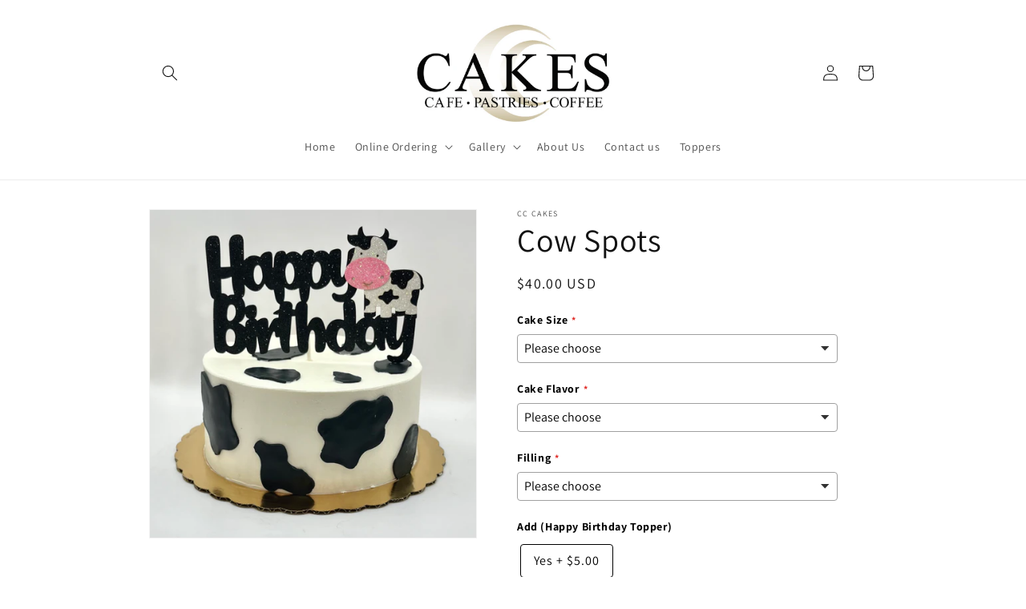

--- FILE ---
content_type: text/html; charset=utf-8
request_url: https://clarascustomcakes.com/products/cow-spots
body_size: 59415
content:
<!doctype html>
<html class="no-js" lang="en">
  <head>
    <meta charset="utf-8">
    <meta http-equiv="X-UA-Compatible" content="IE=edge">
    <meta name="viewport" content="width=device-width,initial-scale=1">
    <meta name="theme-color" content="">
    <link rel="canonical" href="https://clarascustomcakes.com/products/cow-spots">
    <link rel="preconnect" href="https://cdn.shopify.com" crossorigin><link rel="preconnect" href="https://fonts.shopifycdn.com" crossorigin><title>
      Cow Spots
 &ndash; CC Cakes</title>

    

    

<meta property="og:site_name" content="CC Cakes">
<meta property="og:url" content="https://clarascustomcakes.com/products/cow-spots">
<meta property="og:title" content="Cow Spots">
<meta property="og:type" content="product">
<meta property="og:description" content="CC Cakes"><meta property="og:image" content="http://clarascustomcakes.com/cdn/shop/files/CD087209-C10D-4C08-803A-8D5FFACBCA70.jpg?v=1707595566">
  <meta property="og:image:secure_url" content="https://clarascustomcakes.com/cdn/shop/files/CD087209-C10D-4C08-803A-8D5FFACBCA70.jpg?v=1707595566">
  <meta property="og:image:width" content="1747">
  <meta property="og:image:height" content="1747"><meta property="og:price:amount" content="40.00">
  <meta property="og:price:currency" content="USD"><meta name="twitter:card" content="summary_large_image">
<meta name="twitter:title" content="Cow Spots">
<meta name="twitter:description" content="CC Cakes">


    <script src="//clarascustomcakes.com/cdn/shop/t/3/assets/global.js?v=149496944046504657681668551114" defer="defer"></script>
    <script>window.performance && window.performance.mark && window.performance.mark('shopify.content_for_header.start');</script><meta id="shopify-digital-wallet" name="shopify-digital-wallet" content="/67937632533/digital_wallets/dialog">
<meta name="shopify-checkout-api-token" content="546d82d46c2439e16c29cef51df56f2e">
<meta id="in-context-paypal-metadata" data-shop-id="67937632533" data-venmo-supported="false" data-environment="production" data-locale="en_US" data-paypal-v4="true" data-currency="USD">
<link rel="alternate" type="application/json+oembed" href="https://clarascustomcakes.com/products/cow-spots.oembed">
<script async="async" src="/checkouts/internal/preloads.js?locale=en-US"></script>
<link rel="preconnect" href="https://shop.app" crossorigin="anonymous">
<script async="async" src="https://shop.app/checkouts/internal/preloads.js?locale=en-US&shop_id=67937632533" crossorigin="anonymous"></script>
<script id="apple-pay-shop-capabilities" type="application/json">{"shopId":67937632533,"countryCode":"US","currencyCode":"USD","merchantCapabilities":["supports3DS"],"merchantId":"gid:\/\/shopify\/Shop\/67937632533","merchantName":"CC Cakes","requiredBillingContactFields":["postalAddress","email"],"requiredShippingContactFields":["postalAddress","email"],"shippingType":"shipping","supportedNetworks":["visa","masterCard","amex","discover","elo","jcb"],"total":{"type":"pending","label":"CC Cakes","amount":"1.00"},"shopifyPaymentsEnabled":true,"supportsSubscriptions":true}</script>
<script id="shopify-features" type="application/json">{"accessToken":"546d82d46c2439e16c29cef51df56f2e","betas":["rich-media-storefront-analytics"],"domain":"clarascustomcakes.com","predictiveSearch":true,"shopId":67937632533,"locale":"en"}</script>
<script>var Shopify = Shopify || {};
Shopify.shop = "46d04b.myshopify.com";
Shopify.locale = "en";
Shopify.currency = {"active":"USD","rate":"1.0"};
Shopify.country = "US";
Shopify.theme = {"name":"Dawn","id":138320249109,"schema_name":"Dawn","schema_version":"7.0.1","theme_store_id":887,"role":"main"};
Shopify.theme.handle = "null";
Shopify.theme.style = {"id":null,"handle":null};
Shopify.cdnHost = "clarascustomcakes.com/cdn";
Shopify.routes = Shopify.routes || {};
Shopify.routes.root = "/";</script>
<script type="module">!function(o){(o.Shopify=o.Shopify||{}).modules=!0}(window);</script>
<script>!function(o){function n(){var o=[];function n(){o.push(Array.prototype.slice.apply(arguments))}return n.q=o,n}var t=o.Shopify=o.Shopify||{};t.loadFeatures=n(),t.autoloadFeatures=n()}(window);</script>
<script>
  window.ShopifyPay = window.ShopifyPay || {};
  window.ShopifyPay.apiHost = "shop.app\/pay";
  window.ShopifyPay.redirectState = null;
</script>
<script id="shop-js-analytics" type="application/json">{"pageType":"product"}</script>
<script defer="defer" async type="module" src="//clarascustomcakes.com/cdn/shopifycloud/shop-js/modules/v2/client.init-shop-cart-sync_WVOgQShq.en.esm.js"></script>
<script defer="defer" async type="module" src="//clarascustomcakes.com/cdn/shopifycloud/shop-js/modules/v2/chunk.common_C_13GLB1.esm.js"></script>
<script defer="defer" async type="module" src="//clarascustomcakes.com/cdn/shopifycloud/shop-js/modules/v2/chunk.modal_CLfMGd0m.esm.js"></script>
<script type="module">
  await import("//clarascustomcakes.com/cdn/shopifycloud/shop-js/modules/v2/client.init-shop-cart-sync_WVOgQShq.en.esm.js");
await import("//clarascustomcakes.com/cdn/shopifycloud/shop-js/modules/v2/chunk.common_C_13GLB1.esm.js");
await import("//clarascustomcakes.com/cdn/shopifycloud/shop-js/modules/v2/chunk.modal_CLfMGd0m.esm.js");

  window.Shopify.SignInWithShop?.initShopCartSync?.({"fedCMEnabled":true,"windoidEnabled":true});

</script>
<script>
  window.Shopify = window.Shopify || {};
  if (!window.Shopify.featureAssets) window.Shopify.featureAssets = {};
  window.Shopify.featureAssets['shop-js'] = {"init-fed-cm":["modules/v2/client.init-fed-cm_BucUoe6W.en.esm.js","modules/v2/chunk.common_C_13GLB1.esm.js","modules/v2/chunk.modal_CLfMGd0m.esm.js"],"shop-cart-sync":["modules/v2/client.shop-cart-sync_DuR37GeY.en.esm.js","modules/v2/chunk.common_C_13GLB1.esm.js","modules/v2/chunk.modal_CLfMGd0m.esm.js"],"init-shop-email-lookup-coordinator":["modules/v2/client.init-shop-email-lookup-coordinator_CzjY5t9o.en.esm.js","modules/v2/chunk.common_C_13GLB1.esm.js","modules/v2/chunk.modal_CLfMGd0m.esm.js"],"shop-cash-offers":["modules/v2/client.shop-cash-offers_BmULhtno.en.esm.js","modules/v2/chunk.common_C_13GLB1.esm.js","modules/v2/chunk.modal_CLfMGd0m.esm.js"],"shop-login-button":["modules/v2/client.shop-login-button_DJ5ldayH.en.esm.js","modules/v2/chunk.common_C_13GLB1.esm.js","modules/v2/chunk.modal_CLfMGd0m.esm.js"],"shop-toast-manager":["modules/v2/client.shop-toast-manager_B0JfrpKj.en.esm.js","modules/v2/chunk.common_C_13GLB1.esm.js","modules/v2/chunk.modal_CLfMGd0m.esm.js"],"pay-button":["modules/v2/client.pay-button_CrPSEbOK.en.esm.js","modules/v2/chunk.common_C_13GLB1.esm.js","modules/v2/chunk.modal_CLfMGd0m.esm.js"],"init-shop-cart-sync":["modules/v2/client.init-shop-cart-sync_WVOgQShq.en.esm.js","modules/v2/chunk.common_C_13GLB1.esm.js","modules/v2/chunk.modal_CLfMGd0m.esm.js"],"init-customer-accounts":["modules/v2/client.init-customer-accounts_jNk9cPYQ.en.esm.js","modules/v2/client.shop-login-button_DJ5ldayH.en.esm.js","modules/v2/chunk.common_C_13GLB1.esm.js","modules/v2/chunk.modal_CLfMGd0m.esm.js"],"init-customer-accounts-sign-up":["modules/v2/client.init-customer-accounts-sign-up_CnczCz9H.en.esm.js","modules/v2/client.shop-login-button_DJ5ldayH.en.esm.js","modules/v2/chunk.common_C_13GLB1.esm.js","modules/v2/chunk.modal_CLfMGd0m.esm.js"],"init-windoid":["modules/v2/client.init-windoid_DuP9q_di.en.esm.js","modules/v2/chunk.common_C_13GLB1.esm.js","modules/v2/chunk.modal_CLfMGd0m.esm.js"],"shop-button":["modules/v2/client.shop-button_B_U3bv27.en.esm.js","modules/v2/chunk.common_C_13GLB1.esm.js","modules/v2/chunk.modal_CLfMGd0m.esm.js"],"avatar":["modules/v2/client.avatar_BTnouDA3.en.esm.js"],"shop-login":["modules/v2/client.shop-login_B9ccPdmx.en.esm.js","modules/v2/chunk.common_C_13GLB1.esm.js","modules/v2/chunk.modal_CLfMGd0m.esm.js"],"checkout-modal":["modules/v2/client.checkout-modal_pBPyh9w8.en.esm.js","modules/v2/chunk.common_C_13GLB1.esm.js","modules/v2/chunk.modal_CLfMGd0m.esm.js"],"shop-follow-button":["modules/v2/client.shop-follow-button_CsYC63q7.en.esm.js","modules/v2/chunk.common_C_13GLB1.esm.js","modules/v2/chunk.modal_CLfMGd0m.esm.js"],"init-shop-for-new-customer-accounts":["modules/v2/client.init-shop-for-new-customer-accounts_BUoCy7a5.en.esm.js","modules/v2/client.shop-login-button_DJ5ldayH.en.esm.js","modules/v2/chunk.common_C_13GLB1.esm.js","modules/v2/chunk.modal_CLfMGd0m.esm.js"],"lead-capture":["modules/v2/client.lead-capture_D0K_KgYb.en.esm.js","modules/v2/chunk.common_C_13GLB1.esm.js","modules/v2/chunk.modal_CLfMGd0m.esm.js"],"payment-terms":["modules/v2/client.payment-terms_DvAbEhzd.en.esm.js","modules/v2/chunk.common_C_13GLB1.esm.js","modules/v2/chunk.modal_CLfMGd0m.esm.js"]};
</script>
<script>(function() {
  var isLoaded = false;
  function asyncLoad() {
    if (isLoaded) return;
    isLoaded = true;
    var urls = ["https:\/\/cdnig.addons.business\/embed\/cloud\/46d04b\/cziframeagent.js?v=212104101107\u0026token=E8YH221611dWhcGJ\u0026shop=46d04b.myshopify.com","https:\/\/cdn.shopify.com\/s\/files\/1\/0184\/4255\/1360\/files\/haloroar-legal.min.js?v=1649374317\u0026shop=46d04b.myshopify.com","\/\/cdn.shopify.com\/proxy\/4c71884914a425c27f78edbe1dca360a6ecb820348ec87bbf2ac88a34afd183c\/cdn.shopify.com\/s\/files\/1\/0875\/2064\/files\/takeout.js?shop=46d04b.myshopify.com\u0026sp-cache-control=cHVibGljLCBtYXgtYWdlPTkwMA","https:\/\/cdn.s3.pop-convert.com\/pcjs.production.min.js?unique_id=46d04b.myshopify.com\u0026shop=46d04b.myshopify.com","https:\/\/script.pop-convert.com\/new-micro\/production.pc.min.js?unique_id=46d04b.myshopify.com\u0026shop=46d04b.myshopify.com"];
    for (var i = 0; i < urls.length; i++) {
      var s = document.createElement('script');
      s.type = 'text/javascript';
      s.async = true;
      s.src = urls[i];
      var x = document.getElementsByTagName('script')[0];
      x.parentNode.insertBefore(s, x);
    }
  };
  if(window.attachEvent) {
    window.attachEvent('onload', asyncLoad);
  } else {
    window.addEventListener('load', asyncLoad, false);
  }
})();</script>
<script id="__st">var __st={"a":67937632533,"offset":-18000,"reqid":"62e4c520-53ab-4625-9be5-ce5a878a1b19-1769712775","pageurl":"clarascustomcakes.com\/products\/cow-spots","u":"09cab6b8230e","p":"product","rtyp":"product","rid":8994551300373};</script>
<script>window.ShopifyPaypalV4VisibilityTracking = true;</script>
<script id="captcha-bootstrap">!function(){'use strict';const t='contact',e='account',n='new_comment',o=[[t,t],['blogs',n],['comments',n],[t,'customer']],c=[[e,'customer_login'],[e,'guest_login'],[e,'recover_customer_password'],[e,'create_customer']],r=t=>t.map((([t,e])=>`form[action*='/${t}']:not([data-nocaptcha='true']) input[name='form_type'][value='${e}']`)).join(','),a=t=>()=>t?[...document.querySelectorAll(t)].map((t=>t.form)):[];function s(){const t=[...o],e=r(t);return a(e)}const i='password',u='form_key',d=['recaptcha-v3-token','g-recaptcha-response','h-captcha-response',i],f=()=>{try{return window.sessionStorage}catch{return}},m='__shopify_v',_=t=>t.elements[u];function p(t,e,n=!1){try{const o=window.sessionStorage,c=JSON.parse(o.getItem(e)),{data:r}=function(t){const{data:e,action:n}=t;return t[m]||n?{data:e,action:n}:{data:t,action:n}}(c);for(const[e,n]of Object.entries(r))t.elements[e]&&(t.elements[e].value=n);n&&o.removeItem(e)}catch(o){console.error('form repopulation failed',{error:o})}}const l='form_type',E='cptcha';function T(t){t.dataset[E]=!0}const w=window,h=w.document,L='Shopify',v='ce_forms',y='captcha';let A=!1;((t,e)=>{const n=(g='f06e6c50-85a8-45c8-87d0-21a2b65856fe',I='https://cdn.shopify.com/shopifycloud/storefront-forms-hcaptcha/ce_storefront_forms_captcha_hcaptcha.v1.5.2.iife.js',D={infoText:'Protected by hCaptcha',privacyText:'Privacy',termsText:'Terms'},(t,e,n)=>{const o=w[L][v],c=o.bindForm;if(c)return c(t,g,e,D).then(n);var r;o.q.push([[t,g,e,D],n]),r=I,A||(h.body.append(Object.assign(h.createElement('script'),{id:'captcha-provider',async:!0,src:r})),A=!0)});var g,I,D;w[L]=w[L]||{},w[L][v]=w[L][v]||{},w[L][v].q=[],w[L][y]=w[L][y]||{},w[L][y].protect=function(t,e){n(t,void 0,e),T(t)},Object.freeze(w[L][y]),function(t,e,n,w,h,L){const[v,y,A,g]=function(t,e,n){const i=e?o:[],u=t?c:[],d=[...i,...u],f=r(d),m=r(i),_=r(d.filter((([t,e])=>n.includes(e))));return[a(f),a(m),a(_),s()]}(w,h,L),I=t=>{const e=t.target;return e instanceof HTMLFormElement?e:e&&e.form},D=t=>v().includes(t);t.addEventListener('submit',(t=>{const e=I(t);if(!e)return;const n=D(e)&&!e.dataset.hcaptchaBound&&!e.dataset.recaptchaBound,o=_(e),c=g().includes(e)&&(!o||!o.value);(n||c)&&t.preventDefault(),c&&!n&&(function(t){try{if(!f())return;!function(t){const e=f();if(!e)return;const n=_(t);if(!n)return;const o=n.value;o&&e.removeItem(o)}(t);const e=Array.from(Array(32),(()=>Math.random().toString(36)[2])).join('');!function(t,e){_(t)||t.append(Object.assign(document.createElement('input'),{type:'hidden',name:u})),t.elements[u].value=e}(t,e),function(t,e){const n=f();if(!n)return;const o=[...t.querySelectorAll(`input[type='${i}']`)].map((({name:t})=>t)),c=[...d,...o],r={};for(const[a,s]of new FormData(t).entries())c.includes(a)||(r[a]=s);n.setItem(e,JSON.stringify({[m]:1,action:t.action,data:r}))}(t,e)}catch(e){console.error('failed to persist form',e)}}(e),e.submit())}));const S=(t,e)=>{t&&!t.dataset[E]&&(n(t,e.some((e=>e===t))),T(t))};for(const o of['focusin','change'])t.addEventListener(o,(t=>{const e=I(t);D(e)&&S(e,y())}));const B=e.get('form_key'),M=e.get(l),P=B&&M;t.addEventListener('DOMContentLoaded',(()=>{const t=y();if(P)for(const e of t)e.elements[l].value===M&&p(e,B);[...new Set([...A(),...v().filter((t=>'true'===t.dataset.shopifyCaptcha))])].forEach((e=>S(e,t)))}))}(h,new URLSearchParams(w.location.search),n,t,e,['guest_login'])})(!0,!0)}();</script>
<script integrity="sha256-4kQ18oKyAcykRKYeNunJcIwy7WH5gtpwJnB7kiuLZ1E=" data-source-attribution="shopify.loadfeatures" defer="defer" src="//clarascustomcakes.com/cdn/shopifycloud/storefront/assets/storefront/load_feature-a0a9edcb.js" crossorigin="anonymous"></script>
<script crossorigin="anonymous" defer="defer" src="//clarascustomcakes.com/cdn/shopifycloud/storefront/assets/shopify_pay/storefront-65b4c6d7.js?v=20250812"></script>
<script data-source-attribution="shopify.dynamic_checkout.dynamic.init">var Shopify=Shopify||{};Shopify.PaymentButton=Shopify.PaymentButton||{isStorefrontPortableWallets:!0,init:function(){window.Shopify.PaymentButton.init=function(){};var t=document.createElement("script");t.src="https://clarascustomcakes.com/cdn/shopifycloud/portable-wallets/latest/portable-wallets.en.js",t.type="module",document.head.appendChild(t)}};
</script>
<script data-source-attribution="shopify.dynamic_checkout.buyer_consent">
  function portableWalletsHideBuyerConsent(e){var t=document.getElementById("shopify-buyer-consent"),n=document.getElementById("shopify-subscription-policy-button");t&&n&&(t.classList.add("hidden"),t.setAttribute("aria-hidden","true"),n.removeEventListener("click",e))}function portableWalletsShowBuyerConsent(e){var t=document.getElementById("shopify-buyer-consent"),n=document.getElementById("shopify-subscription-policy-button");t&&n&&(t.classList.remove("hidden"),t.removeAttribute("aria-hidden"),n.addEventListener("click",e))}window.Shopify?.PaymentButton&&(window.Shopify.PaymentButton.hideBuyerConsent=portableWalletsHideBuyerConsent,window.Shopify.PaymentButton.showBuyerConsent=portableWalletsShowBuyerConsent);
</script>
<script>
  function portableWalletsCleanup(e){e&&e.src&&console.error("Failed to load portable wallets script "+e.src);var t=document.querySelectorAll("shopify-accelerated-checkout .shopify-payment-button__skeleton, shopify-accelerated-checkout-cart .wallet-cart-button__skeleton"),e=document.getElementById("shopify-buyer-consent");for(let e=0;e<t.length;e++)t[e].remove();e&&e.remove()}function portableWalletsNotLoadedAsModule(e){e instanceof ErrorEvent&&"string"==typeof e.message&&e.message.includes("import.meta")&&"string"==typeof e.filename&&e.filename.includes("portable-wallets")&&(window.removeEventListener("error",portableWalletsNotLoadedAsModule),window.Shopify.PaymentButton.failedToLoad=e,"loading"===document.readyState?document.addEventListener("DOMContentLoaded",window.Shopify.PaymentButton.init):window.Shopify.PaymentButton.init())}window.addEventListener("error",portableWalletsNotLoadedAsModule);
</script>

<script type="module" src="https://clarascustomcakes.com/cdn/shopifycloud/portable-wallets/latest/portable-wallets.en.js" onError="portableWalletsCleanup(this)" crossorigin="anonymous"></script>
<script nomodule>
  document.addEventListener("DOMContentLoaded", portableWalletsCleanup);
</script>

<link id="shopify-accelerated-checkout-styles" rel="stylesheet" media="screen" href="https://clarascustomcakes.com/cdn/shopifycloud/portable-wallets/latest/accelerated-checkout-backwards-compat.css" crossorigin="anonymous">
<style id="shopify-accelerated-checkout-cart">
        #shopify-buyer-consent {
  margin-top: 1em;
  display: inline-block;
  width: 100%;
}

#shopify-buyer-consent.hidden {
  display: none;
}

#shopify-subscription-policy-button {
  background: none;
  border: none;
  padding: 0;
  text-decoration: underline;
  font-size: inherit;
  cursor: pointer;
}

#shopify-subscription-policy-button::before {
  box-shadow: none;
}

      </style>
<script id="sections-script" data-sections="header,footer" defer="defer" src="//clarascustomcakes.com/cdn/shop/t/3/compiled_assets/scripts.js?v=592"></script>
<script>window.performance && window.performance.mark && window.performance.mark('shopify.content_for_header.end');</script>


    <style data-shopify>
      @font-face {
  font-family: Assistant;
  font-weight: 400;
  font-style: normal;
  font-display: swap;
  src: url("//clarascustomcakes.com/cdn/fonts/assistant/assistant_n4.9120912a469cad1cc292572851508ca49d12e768.woff2") format("woff2"),
       url("//clarascustomcakes.com/cdn/fonts/assistant/assistant_n4.6e9875ce64e0fefcd3f4446b7ec9036b3ddd2985.woff") format("woff");
}

      @font-face {
  font-family: Assistant;
  font-weight: 700;
  font-style: normal;
  font-display: swap;
  src: url("//clarascustomcakes.com/cdn/fonts/assistant/assistant_n7.bf44452348ec8b8efa3aa3068825305886b1c83c.woff2") format("woff2"),
       url("//clarascustomcakes.com/cdn/fonts/assistant/assistant_n7.0c887fee83f6b3bda822f1150b912c72da0f7b64.woff") format("woff");
}

      
      
      @font-face {
  font-family: Assistant;
  font-weight: 400;
  font-style: normal;
  font-display: swap;
  src: url("//clarascustomcakes.com/cdn/fonts/assistant/assistant_n4.9120912a469cad1cc292572851508ca49d12e768.woff2") format("woff2"),
       url("//clarascustomcakes.com/cdn/fonts/assistant/assistant_n4.6e9875ce64e0fefcd3f4446b7ec9036b3ddd2985.woff") format("woff");
}


      :root {
        --font-body-family: Assistant, sans-serif;
        --font-body-style: normal;
        --font-body-weight: 400;
        --font-body-weight-bold: 700;

        --font-heading-family: Assistant, sans-serif;
        --font-heading-style: normal;
        --font-heading-weight: 400;

        --font-body-scale: 1.0;
        --font-heading-scale: 1.0;

        --color-base-text: 18, 18, 18;
        --color-shadow: 18, 18, 18;
        --color-base-background-1: 255, 255, 255;
        --color-base-background-2: 243, 243, 243;
        --color-base-solid-button-labels: 255, 255, 255;
        --color-base-outline-button-labels: 18, 18, 18;
        --color-base-accent-1: 18, 18, 18;
        --color-base-accent-2: 51, 79, 180;
        --payment-terms-background-color: #ffffff;

        --gradient-base-background-1: #ffffff;
        --gradient-base-background-2: #f3f3f3;
        --gradient-base-accent-1: #121212;
        --gradient-base-accent-2: #334fb4;

        --media-padding: px;
        --media-border-opacity: 0.05;
        --media-border-width: 1px;
        --media-radius: 0px;
        --media-shadow-opacity: 0.0;
        --media-shadow-horizontal-offset: 0px;
        --media-shadow-vertical-offset: 4px;
        --media-shadow-blur-radius: 5px;
        --media-shadow-visible: 0;

        --page-width: 100rem;
        --page-width-margin: 0rem;

        --product-card-image-padding: 0.0rem;
        --product-card-corner-radius: 0.0rem;
        --product-card-text-alignment: left;
        --product-card-border-width: 0.0rem;
        --product-card-border-opacity: 0.1;
        --product-card-shadow-opacity: 0.0;
        --product-card-shadow-visible: 0;
        --product-card-shadow-horizontal-offset: 0.0rem;
        --product-card-shadow-vertical-offset: 0.4rem;
        --product-card-shadow-blur-radius: 0.5rem;

        --collection-card-image-padding: 0.6rem;
        --collection-card-corner-radius: 0.0rem;
        --collection-card-text-alignment: right;
        --collection-card-border-width: 1.6rem;
        --collection-card-border-opacity: 0.1;
        --collection-card-shadow-opacity: 0.0;
        --collection-card-shadow-visible: 0;
        --collection-card-shadow-horizontal-offset: 0.0rem;
        --collection-card-shadow-vertical-offset: 0.4rem;
        --collection-card-shadow-blur-radius: 0.5rem;

        --blog-card-image-padding: 0.0rem;
        --blog-card-corner-radius: 0.0rem;
        --blog-card-text-alignment: left;
        --blog-card-border-width: 0.0rem;
        --blog-card-border-opacity: 0.1;
        --blog-card-shadow-opacity: 0.0;
        --blog-card-shadow-visible: 0;
        --blog-card-shadow-horizontal-offset: 0.0rem;
        --blog-card-shadow-vertical-offset: 0.4rem;
        --blog-card-shadow-blur-radius: 0.5rem;

        --badge-corner-radius: 4.0rem;

        --popup-border-width: 1px;
        --popup-border-opacity: 0.1;
        --popup-corner-radius: 0px;
        --popup-shadow-opacity: 0.0;
        --popup-shadow-horizontal-offset: 0px;
        --popup-shadow-vertical-offset: 4px;
        --popup-shadow-blur-radius: 5px;

        --drawer-border-width: 1px;
        --drawer-border-opacity: 0.1;
        --drawer-shadow-opacity: 0.0;
        --drawer-shadow-horizontal-offset: 0px;
        --drawer-shadow-vertical-offset: 4px;
        --drawer-shadow-blur-radius: 5px;

        --spacing-sections-desktop: 0px;
        --spacing-sections-mobile: 0px;

        --grid-desktop-vertical-spacing: 8px;
        --grid-desktop-horizontal-spacing: 8px;
        --grid-mobile-vertical-spacing: 4px;
        --grid-mobile-horizontal-spacing: 4px;

        --text-boxes-border-opacity: 0.1;
        --text-boxes-border-width: 0px;
        --text-boxes-radius: 0px;
        --text-boxes-shadow-opacity: 0.0;
        --text-boxes-shadow-visible: 0;
        --text-boxes-shadow-horizontal-offset: 0px;
        --text-boxes-shadow-vertical-offset: 4px;
        --text-boxes-shadow-blur-radius: 5px;

        --buttons-radius: 0px;
        --buttons-radius-outset: 0px;
        --buttons-border-width: 1px;
        --buttons-border-opacity: 1.0;
        --buttons-shadow-opacity: 0.0;
        --buttons-shadow-visible: 0;
        --buttons-shadow-horizontal-offset: 0px;
        --buttons-shadow-vertical-offset: 4px;
        --buttons-shadow-blur-radius: 5px;
        --buttons-border-offset: 0px;

        --inputs-radius: 0px;
        --inputs-border-width: 1px;
        --inputs-border-opacity: 0.55;
        --inputs-shadow-opacity: 0.0;
        --inputs-shadow-horizontal-offset: 0px;
        --inputs-margin-offset: 0px;
        --inputs-shadow-vertical-offset: 10px;
        --inputs-shadow-blur-radius: 5px;
        --inputs-radius-outset: 0px;

        --variant-pills-radius: 40px;
        --variant-pills-border-width: 3px;
        --variant-pills-border-opacity: 0.55;
        --variant-pills-shadow-opacity: 0.0;
        --variant-pills-shadow-horizontal-offset: 0px;
        --variant-pills-shadow-vertical-offset: 4px;
        --variant-pills-shadow-blur-radius: 5px;
      }

      *,
      *::before,
      *::after {
        box-sizing: inherit;
      }

      html {
        box-sizing: border-box;
        font-size: calc(var(--font-body-scale) * 62.5%);
        height: 100%;
      }

      body {
        display: grid;
        grid-template-rows: auto auto 1fr auto;
        grid-template-columns: 100%;
        min-height: 100%;
        margin: 0;
        font-size: 1.5rem;
        letter-spacing: 0.06rem;
        line-height: calc(1 + 0.8 / var(--font-body-scale));
        font-family: var(--font-body-family);
        font-style: var(--font-body-style);
        font-weight: var(--font-body-weight);
      }

      @media screen and (min-width: 750px) {
        body {
          font-size: 1.6rem;
        }
      }
    </style>

    <link href="//clarascustomcakes.com/cdn/shop/t/3/assets/base.css?v=88290808517547527771668551116" rel="stylesheet" type="text/css" media="all" />
<link rel="preload" as="font" href="//clarascustomcakes.com/cdn/fonts/assistant/assistant_n4.9120912a469cad1cc292572851508ca49d12e768.woff2" type="font/woff2" crossorigin><link rel="preload" as="font" href="//clarascustomcakes.com/cdn/fonts/assistant/assistant_n4.9120912a469cad1cc292572851508ca49d12e768.woff2" type="font/woff2" crossorigin><link rel="stylesheet" href="//clarascustomcakes.com/cdn/shop/t/3/assets/component-predictive-search.css?v=83512081251802922551668551114" media="print" onload="this.media='all'"><script>document.documentElement.className = document.documentElement.className.replace('no-js', 'js');
    if (Shopify.designMode) {
      document.documentElement.classList.add('shopify-design-mode');
    }
    </script>
  <link rel="stylesheet" href="https://cdn.shopify.com/s/files/1/0184/4255/1360/files/legal.v5.scss.css?v=1654848652" media="print" onload="this.media='all'">
  <script>
    (function() {
      const metafields = {
        "shop": "46d04b.myshopify.com",
        "settings": {"enabled":"1","param":{"message":"I have read and agreed with the {link}   {link-1669761671033}","error_message":"Please agree to the terms and conditions before making a purchase!","error_display":"dialog","greeting":{"enabled":"0","message":"Please agree to the T\u0026C before purchasing!","delay":"1"},"link_order":["link","link-1669761671033"],"links":{"link":{"label":"terms and conditions.","target":"_blank","url":"https:\/\/46d04b.myshopify.com\/pages\/terms-and-conditions","policy":"terms-of-service"},"link-1669761671033":{"label":"terms of service","target":"_blank","url":"https:\/\/46d04b.myshopify.com\/policies\/terms-of-service","policy":"terms-of-service"}},"force_enabled":"0","optional":"0","optional_message_enabled":"0","optional_message_value":"Thank you! The page will be moved to the checkout page.","optional_checkbox_hidden":"0","time_enabled":"1","time_label":"Agreed to the Terms and Conditions on","checkbox":"1"},"popup":{"title":"Terms and Conditions","width":"600","button":"Process to Checkout","icon_color":"#197bbd"},"style":{"checkbox":{"size":"20","color":"#0075ff"},"message":{"font":"inherit","size":"14","customized":{"enabled":"1","color":"#212b36","accent":"#0075ff","error":"#de3618"},"align":"inherit","padding":{"top":"0","right":"0","bottom":"0","left":"0"}}},"only1":"true","installer":[]},
        "moneyFormat": "${{amount}}"
      };
      !function(){"use strict";void 0===Element.prototype.getEventListeners&&(Element.prototype.__addEventListener=Element.prototype.addEventListener,Element.prototype.__removeEventListener=Element.prototype.removeEventListener,Element.prototype.addEventListener=function(e,t,n=!1){this.__addEventListener(e,t,n),this.eventListenerList||(this.eventListenerList={}),this.eventListenerList[e]||(this.eventListenerList[e]=[]),this.eventListenerList[e].push({type:e,listener:t,useCapture:n})},Element.prototype.removeEventListener=function(e,t,n=!1){this.__removeEventListener(e,t,n),this.eventListenerList||(this.eventListenerList={}),this.eventListenerList[e]||(this.eventListenerList[e]=[]);for(let o=0;o<this.eventListenerList[e].length;o++)if(this.eventListenerList[e][o].listener===t&&this.eventListenerList[e][o].useCapture===n){this.eventListenerList[e].splice(o,1);break}0==this.eventListenerList[e].length&&delete this.eventListenerList[e]},Element.prototype.getEventListeners=function(e){return this.eventListenerList||(this.eventListenerList={}),void 0===e?this.eventListenerList:this.eventListenerList[e]})}(),window.roarJs=window.roarJs||{},roarJs.Legal=function(){const e={id:"legal",shop:null,settings:{},jQuery:null,fonts:[],editor:{enabled:!1,selector:"#theme-editor__checkbox"},installer:{enabled:!1},pointer:{},selectors:{checkout:'[name="checkout"], [name="goto_pp"], [name="goto_gc"], [href*="/checkout"], .rale-button--checkout',dynamic:'[data-shopify="payment-button"], [data-shopify="dynamic-checkout-cart"]',form:'form[action="/checkout"]',update:'[name="update"]',widget:".rale-widget",checkbox:'.rale-widget .rale-checkbox input[type="checkbox"]',nopopup:".rale-nopopup",policy:".rale-policy",error:".rale-widget .rale-error",greeting:".rale-widget .rale-greeting",modal:"rale-modal",modal_close:"rale-modal-close"},classes:{hidden:"rale-dynamic--hidden",invisible:"rale-checkout--invisible"},cssUrl:"https://cdn.shopify.com/s/files/1/0184/4255/1360/files/legal.v5.scss.css?v=1654848652",installerUrl:"https://cdn.shopify.com/s/files/1/0184/4255/1360/files/legal-installer.min.js?v=1656068354"};function t(e,t){for(let t=0;t<document.styleSheets.length;t++)if(document.styleSheets[t].href==e)return!1;const n=document.getElementsByTagName("head")[0],o=document.createElement("link");o.type="text/css",o.rel="stylesheet",o.readyState?o.onreadystatechange=function(){"loaded"!=o.readyState&&"complete"!=o.readyState||(o.onreadystatechange=null,t&&t())}:o.onload=function(){t&&t()},o.href=e,n.appendChild(o)}function n(){e.settings.enabled="1"}function o(){return"undefined"==typeof roarJsAdmin?(e.shop||(e.shop=metafields.shop,e.settings=metafields.settings),!0):(e.editor.enabled=!0,e.shop=roarJsAdmin.Config.shop,e.settings=roarJsAdmin.Config.settings,n(),!0)}function s(e,t){!function(e,t){const n=XMLHttpRequest.prototype.open;XMLHttpRequest.prototype.open=function(o,s){this.addEventListener("load",(function(){!e.some((function(e){return s.indexOf(e)>-1}))||""!==this.responseType&&"text"!==this.responseType||t(this.responseText)})),n.apply(this,arguments)}}(e,t),function(e,t){"undefined"!=typeof jQuery&&jQuery(document).ajaxSuccess((function(n,o,s){const i=s.url;e.some((function(e){return i.indexOf(e)>-1}))&&t(o.responseText)}))}(e,t),function(e,t){const n=window.fetch;window.fetch=function(){const e=n.apply(this,arguments);return e.then((function(e){const t=new CustomEvent("raleFetchEnd",{view:document,bubbles:!0,cancelable:!1,detail:{response:e.clone()}});document.dispatchEvent(t)})),e},document.addEventListener("raleFetchEnd",(function(n){const o=n.detail.response;if(200!==o.status)return;const s=o.url;e.some((function(e){return s.indexOf(e)>-1}))&&t(o.json())}))}(e,t)}function i(){const{selectors:t}=e;let n=!1;return document.querySelectorAll(t.checkbox).forEach((e=>{(function(e){const t=e.getBoundingClientRect(),n=window.innerWidth||document.documentElement.clientWidth,o=window.innerHeight||document.documentElement.clientHeight,s=function(e,t){return document.elementFromPoint(e,t)};return!(t.right<0||t.bottom<0||t.left>n||t.top>o)&&(e.contains(s(t.left,t.top))||e.contains(s(t.right,t.top))||e.contains(s(t.right,t.bottom))||e.contains(s(t.left,t.bottom))||e.parentNode.contains(s(t.left,t.top))||e.parentNode.contains(s(t.right,t.top))||e.parentNode.contains(s(t.right,t.bottom))||e.parentNode.contains(s(t.left,t.bottom)))})(e)&&(n=!0)})),n}function r(t){const{selectors:n}=e;let o=!1;if(s="/cart",window.location.href.indexOf(s)>-1){const e=t.closest("form");e&&e.querySelector(n.widget)&&(o=!0)}var s;return o}function l(t,n){const{classes:o,pointer:s}=e;if(n=n||window.event,void 0!==window.pageXOffset?(s.pageX=n.pageX-window.pageXOffset,s.pageY=n.pageY-window.pageYOffset):(s.pageX=n.pageX-document.documentElement.scrollLeft,s.pageY=n.pageY-document.documentElement.scrollTop),isNaN(s.pageX)||isNaN(s.pageY))s.target=t;else{const e=t.classList.contains(o.hidden);e&&t.classList.remove(o.hidden);const n=document.elementFromPoint(s.pageX,s.pageY);n&&(s.target=n),e&&t.classList.add(o.hidden)}}function a(t){const{id:n,classes:o,title:s,body:i,styles:r}=t;let l=document.getElementById(n);if(null!=l&&l.remove(),l=document.createElement("div"),l.id=n,l.classList="rale-modal",l.innerHTML=`<div class="rale-modal-inner">\n<div class="rale-modal-header"><div class="rale-modal-title">${s}</div><div class="rale-modal-close"><svg viewBox="0 0 20 20"><path d="M11.414 10l6.293-6.293a.999.999 0 1 0-1.414-1.414L10 8.586 3.707 2.293a.999.999 0 1 0-1.414 1.414L8.586 10l-6.293 6.293a.999.999 0 1 0 1.414 1.414L10 11.414l6.293 6.293a.997.997 0 0 0 1.414 0 .999.999 0 0 0 0-1.414L11.414 10z" fill-rule="evenodd"></path></svg></div></div>\n<div class="rale-modal-bodyWrapper"><div class="rale-modal-body" data-scrollable>${i}</div></div>\n</div><div class="rale-modal-overlay"></div>`,o&&o.length>0&&l.classList.add(o),r&&Object.keys(r).length>0)for(const[e,t]of Object.entries(r))l.style.setProperty(e,t);return w(l),document.body.classList.add("rale-modal--opened"),document.body.appendChild(l),function(t){t.querySelectorAll(".rale-modal-close, .rale-modal-overlay").forEach((e=>{e.addEventListener("click",(e=>{c(e.currentTarget.closest(".rale-modal").getAttribute("id"))}))})),document.querySelectorAll(".rale-modal-button").forEach((t=>{t.addEventListener("click",(t=>{const n=t.currentTarget.closest(".rale-modal");n.classList.add("rale-modal--checked"),setTimeout((function(){const{pointer:{target:t}}=e;if(t)if("FORM"==t.tagName)t.submit();else try{t.click()}catch(e){const n=t.closest('[role="button"]');n&&n.click()}}),500),setTimeout((function(){c(n.getAttribute("id")),m()}),1e3)}))}))}(l),l}function c(e){const t=document.getElementById(e);if(null!=t&&t.remove(),0===document.querySelectorAll(".rale-modal").length){document.querySelector("body").classList.remove("rale-modal--opened")}}function d(t){const{selectors:n}=e;return!!t.closest(n.nopopup)}function u(t){const{classes:n,pointer:{target:o}}=e;let s=!0;if(t.classList.contains(n.hidden)&&(s=!1,o)){const e=o.getEventListeners("click"),t=o.closest("[class*=shopify-payment-button__]");(void 0!==e||t)&&(s=!0)}return s}function p(){const{settings:{param:t,popup:n,style:o}}=e,s=b();s.querySelector('input[type="checkbox"]').removeAttribute("checked");const i=s.querySelector(".rale-greeting");null!==i&&(i.classList.remove("rale-greeting--bottom"),i.classList.add("rale-greeting--top"));const r=n.title.length>0?n.title:"Terms and Conditions";let l=`<svg xmlns="http://www.w3.org/2000/svg" viewBox="0 0 37 37" class="rale-checkmark"><path class="rale-checkmark--circle" d="M30.5,6.5L30.5,6.5c6.6,6.6,6.6,17.4,0,24l0,0c-6.6,6.6-17.4,6.6-24,0l0,0c-6.6-6.6-6.6-17.4,0-24l0,0C13.1-0.2,23.9-0.2,30.5,6.5z"></path><polyline class="rale-checkmark--check" points="11.6,20 15.9,24.2 26.4,13.8"></polyline><polyline class="rale-checkmark--checked" points="11.6,20 15.9,24.2 26.4,13.8"></polyline></svg>${s.outerHTML}`;void 0!==t.force_enabled&&"1"===t.force_enabled?l+=`<div class="rale-modal-buttonWrapper"><div class="rale-modal-button">${n.button.length>0?n.button:"Process to Checkout"}</div></div>`:l+=`<div class="rale-error">${t.error_message}</div>`;let a="",c={"--rale-size":`${o.message.size}px`,"--rale-popup-width":`${n.width}px`,"--rale-popup-icolor":n.icon_color},d="inherit";if("inherit"!==o.message.font){d=o.message.font.split(":")[0].replace(/\+/g," ")}return c["--rale-font"]=d,"1"===o.message.customized.enabled&&(a="rale-customized",c["--rale-color"]=o.message.customized.color,c["--rale-error"]=o.message.customized.error),{id:"rale-modal",classes:a,styles:c,title:r,body:l}}function m(){document.dispatchEvent(new CustomEvent("rale.shopifyCheckout"))}function g(t){const{selectors:n,settings:{param:o}}=e,s=t.currentTarget;if(function(t){const{settings:{param:n}}=e,o=t.closest("form");if(o&&0===o.querySelectorAll(".rale-time").length&&"0"!==n.time_enabled){const e=n.time_label.length>0?P(n.time_label):"Agreed to the Terms and Conditions on",t=document.createElement("input");t.type="hidden",t.name=`attributes[${e}]`,t.value=new Date,o.appendChild(t)}}(s),void 0!==o.force_enabled&&"1"===o.force_enabled){if(i()||r(s))m();else{if(l(s,t),!u(s))return!1;k(a(p())),t.preventDefault(),t.stopPropagation()}return!1}if(d(s))return m(),!1;if(function(){const{settings:{param:t}}=e;return(void 0===t.force_enabled||"1"!==t.force_enabled)&&void 0!==t.optional&&"1"===t.optional}())return o.optional_message_enabled&&"1"===o.optional_message_enabled&&o.optional_message_value.length>0&&alert(o.optional_message_value),m(),!1;if(l(s,t),i()||r(s))C()?(document.querySelectorAll(n.greeting).forEach((e=>{e.remove()})),m()):("dialog"===o.error_display?alert(o.error_message):(document.querySelectorAll(n.error).forEach((e=>{e.remove()})),document.querySelectorAll(n.widget).forEach((e=>{const t=document.createElement("div");t.classList="rale-error",t.innerHTML=o.error_message,"after"===o.error_display?e.appendChild(t):e.insertBefore(t,e.firstChild)}))),t.preventDefault(),t.stopPropagation());else{if(C())return!1;if(!u(s))return!1;k(a(p())),t.preventDefault(),t.stopPropagation()}}function h(){const{settings:t}=e;if("1"!==t.enabled)return!1;setTimeout((function(){!function(){const{classes:t,selectors:n}=e;document.querySelectorAll(n.checkout).forEach((e=>{C()||d(e)?e.classList.remove(t.invisible):e.classList.add(t.invisible)}))}(),function(){const{classes:t,selectors:n,settings:{param:o}}=e;"1"!==o.optional&&document.querySelectorAll(n.dynamic).forEach((e=>{("dynamic-checkout-cart"===e.dataset.shopify||"payment-button"===e.dataset.shopify)&&C()||d(e)?e.classList.remove(t.hidden):e.classList.add(t.hidden)}))}()}),100)}function f(){const{selectors:t,settings:n}=e;if("1"!==n.enabled)return!1;document.querySelectorAll(`${t.checkout}, ${t.dynamic}`).forEach((e=>{"a"===e.tagName.toLowerCase()&&(e.href.indexOf("/pages")>-1||e.href.indexOf("/blogs")>-1||e.href.indexOf("/collections")>-1||e.href.indexOf("/products")>-1)||(e.removeEventListener("click",g),e.addEventListener("click",g))})),document.querySelectorAll(t.form).forEach((e=>{e.removeEventListener("submit",g),e.addEventListener("submit",g)}))}function y(e){return("."+e.trim().replace(/ /g,".")).replace(/\.\.+/g,".")}function v(e){for(var t=[];e.parentNode;){var n=e.getAttribute("id"),o=e.tagName;if(n&&"BODY"!==o){t.unshift("#"+n);break}if(e===e.ownerDocument.documentElement||"BODY"===o)t.unshift(e.tagName);else{for(var s=1,i=e;i.previousElementSibling;i=i.previousElementSibling,s++);var r=e.className?y(e.className):"";r?t.unshift(""+e.tagName+r):t.unshift(""+e.tagName)}e=e.parentNode}return t.join(" ")}function b(n){const{fonts:o,settings:{param:s,style:i}}=e,r=`rale-${Date.now()+Math.random()}`,l=document.createElement("div");l.classList="rale-widget";let a="inherit";if("inherit"!==i.message.font){const e=i.message.font.split(":")[0];a=e.replace(/\+/g," "),o.includes(e)||(o.push(e),t("//fonts.googleapis.com/css?family="+i.message.font))}l.style.setProperty("--rale-font",a),l.style.setProperty("--rale-size",`${i.message.size}px`),l.style.setProperty("--rale-align",i.message.align),l.style.setProperty("--rale-padding",`${i.message.padding.top||0}px ${i.message.padding.right||0}px ${i.message.padding.bottom||0}px ${i.message.padding.left||0}px`),"1"===i.message.customized.enabled&&(l.classList.add("rale-customized"),l.style.setProperty("--rale-color",i.message.customized.color),l.style.setProperty("--rale-accent",i.message.customized.accent),l.style.setProperty("--rale-error",i.message.customized.error));let c="";if("0"!==s.time_enabled){c=`<input class="rale-time" type="hidden" name="attributes[${s.time_label.length>0?P(s.time_label):"Agreed to the Terms and Conditions on"}]" value="${new Date}" />`}"1"===s.optional&&s.optional_message_enabled&&"1"===s.optional_message_enabled&&"1"===s.optional_checkbox_hidden&&l.classList.add("rale-widget--hidden");let d="";return!0===n&&(d='<div class="ralei-remove"></div>'),l.innerHTML=`<div class="rale-container">${function(t){const{settings:{param:n,style:o}}=e;if(void 0!==n.force_enabled&&"1"===n.force_enabled)return`<span class="rale-checkbox rale-visually-hidden"><input type="checkbox" id="${t}" checked="checked"/></span>`;{let e=`--rale-size:${o.checkbox.size}px;`,s="",i="",r="";if("0"!==n.checkbox&&(e+=`--rale-background:${o.checkbox.color};`,s=`<span class="rale-box">${function(e){let t="";switch(e){case"1":t='<svg xmlns="http://www.w3.org/2000/svg" viewBox="0 0 21 21" class="rale-icon"><polyline points="5 10.75 8.5 14.25 16 6"></polyline></svg>';break;case"2":t='<svg xmlns="http://www.w3.org/2000/svg" viewBox="0 0 21 21" class="rale-icon"><path d="M5,10.75 L8.5,14.25 L19.4,2.3 C18.8333333,1.43333333 18.0333333,1 17,1 L4,1 C2.35,1 1,2.35 1,4 L1,17 C1,18.65 2.35,20 4,20 L17,20 C18.65,20 20,18.65 20,17 L20,7.99769186"></path></svg>';break;case"3":t='<svg xmlns="http://www.w3.org/2000/svg" viewBox="0 0 12 9" class="rale-icon"><polyline points="1 5 4 8 11 1"></polyline></svg>';break;case"4":t='<svg xmlns="http://www.w3.org/2000/svg" viewBox="0 0 44 44" class="rale-icon"><path d="M14,24 L21,31 L39.7428882,11.5937758 C35.2809627,6.53125861 30.0333333,4 24,4 C12.95,4 4,12.95 4,24 C4,35.05 12.95,44 24,44 C35.05,44 44,35.05 44,24 C44,19.3 42.5809627,15.1645919 39.7428882,11.5937758" transform="translate(-2.000000, -2.000000)"></path></svg>';break;case"5":t='<svg xmlns="http://www.w3.org/2000/svg" viewBox="0 0 512 512" class="rale-icon"><path d="M256 8C119 8 8 119 8 256s111 248 248 248 248-111 248-248S393 8 256 8z"></path></svg>'}return t}(n.checkbox)}</span>`),void 0!==n.greeting&&"1"===n.greeting.enabled&&n.greeting.message.length>0){let e=parseInt(n.greeting.delay);e=e>0?e:0,r=`<i class="rale-greeting rale-greeting--bottom${0==e?" rale-greeting--init":""}"><svg xmlns="http://www.w3.org/2000/svg" viewBox="0 0 20 20"><path fill-rule="evenodd" d="M10 20c5.514 0 10-4.486 10-10S15.514 0 10 0 0 4.486 0 10s4.486 10 10 10zm1-6a1 1 0 11-2 0v-4a1 1 0 112 0v4zm-1-9a1 1 0 100 2 1 1 0 000-2z"/></svg>${n.greeting.message}</i>`}return`<span class="rale-checkbox rale-checkbox--${n.checkbox}" style="${e}"><input type="checkbox" id="${t}" ${i}/>${s}${r}</span>`}}(r)+function(t){const{shop:n,editor:o,settings:{param:s}}=e,{message:i,links:r,link_order:l}=s;let a=i;return l&&l.forEach((function(e){const t=r[e];if(t){const{label:s,url:i,target:r,policy:l}=t,c=new RegExp(`{${e}}`,"g");if("popup"===r){let e=`/policies/${l}`;if(o.enabled&&(e=`https://${n}${e}`),s.length>0){let t=`<a href="${e}" target="_blank" class="rale-link rale-policy" data-policy="${l}">${s}</a>`;a=a.replace(c,t)}}else if(s.length>0){let e=s;i.length>0&&(e=`<a href="${i}" target="${r}" class="rale-link">${s}</a>`),a=a.replace(c,e)}}})),`<label for="${t}" class="rale-message">${a}</label>`}(r)+d}</div>${c}`,l}function w(t){const{settings:{param:n}}=e,o=t.querySelector(".rale-greeting");if(null!==o){let e=parseInt(n.greeting.delay);e=e>0?e:0,setTimeout((function(){o.classList.add("rale-greeting--open")}),1e3*e)}}function L(t,n,o=!1){const{selectors:s}=e,i=b(o);function r(e,t){const n=document.querySelector(e);if(null===n||n.parentNode.querySelector(s.widget)&&"append"!==t)return!1;switch(t){case"before":n.parentNode.insertBefore(i,n);break;case"after":n.parentNode.insertBefore(i,n.nextSibling);break;default:n.innerHTML="",n.appendChild(i)}w(i);const o=new CustomEvent("rale.widgetCreated",{detail:{selector:n}});return document.dispatchEvent(o),$(),k(i),!0}r(t,n)||setTimeout((function(){r(t,n)||setTimeout((function(){r(t,n)}),1e3)}),1e3)}function k(t){const{selectors:n}=e;t.querySelectorAll(n.checkbox).forEach((t=>{t.addEventListener("change",(t=>{const o=t.currentTarget,s=o.checked;if(document.querySelectorAll(n.checkbox).forEach((e=>{e.checked=s})),document.querySelectorAll(n.error).forEach((e=>{e.remove()})),document.querySelectorAll(n.greeting).forEach((e=>{e.classList.add("rale-greeting--close"),setTimeout((function(){e.remove()}),300)})),$(),h(),s&&o.closest(".rale-modal")){const t=o.closest(".rale-modal");t.classList.add("rale-modal--checked"),setTimeout((function(){const{pointer:{target:t}}=e;if(t)if("FORM"==t.tagName)t.submit();else{const e=t.closest('[role="button"]');if(e)e.click();else{const e=t.querySelector("button");e?e.click():t.click()}}}),500),setTimeout((function(){c(t.getAttribute("id")),m()}),1e3)}}))})),t.querySelectorAll(n.policy).forEach((t=>{t.addEventListener("click",(t=>{t.preventDefault();const{editor:n}=e,o=t.currentTarget,s=o.dataset.policy;a({id:"rale-modal--skeleton",classes:"rale-modal--skeleton",title:'<div class="rale-skeleton-display"></div>',body:'<svg viewBox="0 0 37 37" xmlns="http://www.w3.org/2000/svg" class="rale-spinner"><path d="M30.5,6.5L30.5,6.5c6.6,6.6,6.6,17.4,0,24l0,0c-6.6,6.6-17.4,6.6-24,0l0,0c-6.6-6.6-6.6-17.4,0-24l0,0C13.1-0.2,23.9-0.2,30.5,6.5z"></path></svg><div class="rale-skeleton-display"></div><div class="rale-skeleton-container"><div class="rale-skeleton-text"></div><div class="rale-skeleton-text"></div><div class="rale-skeleton-text"></div></div>'});let i=o.getAttribute("href");n.enabled&&(i=`${roarJsAdmin.Config.appUrl}/policies/${s}`),fetch(i).then((e=>e.text())).then((e=>{const t=(new DOMParser).parseFromString(e,"text/html");c("rale-modal--skeleton");let n="",o="";if(t.querySelector(".shopify-policy__body"))n=t.querySelector(".shopify-policy__title").textContent,o=t.querySelector(".shopify-policy__body").innerHTML;else{n={"refund-policy":"Refund policy","privacy-policy":"Privacy policy","terms-of-service":"Terms of service","shipping-policy":"Shipping policy"}[s],o='<div class="Polaris-TextContainer">\n            <p>Unfortunately, your store policy has not been added yet!</p>\n            <div class="Polaris-TextContainer Polaris-TextContainer--spacingTight">\n    <h2 class="Polaris-DisplayText Polaris-DisplayText--sizeSmall">Add or generate store policies</h2>\n    <ol class="Polaris-List Polaris-List--typeNumber">\n    <li class="Polaris-List__Item"><p>From your Shopify admin, go to <strong>Settings</strong> &gt; <strong>Legal</strong>.</p></li>\n    <li class="Polaris-List__Item">\n    <p>Enter your store policies, or click <strong>Create from template</strong> to enter the default template. Use the <a href="/manual/productivity-tools/rich-text-editor">rich text editor</a> to add style and formatting to your policies, and to add links and images.</p>\n    <figure><img src="https://cdn.shopify.com/shopifycloud/help/assets/manual/settings/checkout-and-payment/refund-policy-1f6faf09f810ad9b9a4f4c0f2e5f2ec36e2bc3897c857e9a76e9700c8fa7cdbf.png" alt="The rich text editor consists of a multi-line text box with buttons above it for formatting the text, and for adding links and images." width="1024" height="594"></figure>\n    </li>\n    <li class="Polaris-List__Item"><p>Review your policies and make any changes.</p></li>\n    <li class="Polaris-List__Item"><p>Click <strong>Save</strong> to add your policies.</p></li>\n    </ol>\n    </div>\n            </div>'}a({id:"rale-modal--policy",classes:"rale-modal--policy",title:n,body:o})})).catch((()=>{n.enabled?setTimeout((function(){c("rale-modal--skeleton"),a({id:"rale-modal--policy",classes:"rale-modal--policy",title:"That's all!",body:'<div class="Polaris-TextContainer">\n                <p>In your real store, customers should see your store policies here.</p>\n                <div class="Polaris-TextContainer Polaris-TextContainer--spacingTight">\n    <h2 class="Polaris-DisplayText Polaris-DisplayText--sizeSmall">Add or generate store policies</h2>\n    <ol class="Polaris-List Polaris-List--typeNumber">\n    <li class="Polaris-List__Item"><p>From your Shopify admin, go to <strong>Settings</strong> &gt; <strong>Legal</strong>.</p></li>\n    <li class="Polaris-List__Item">\n    <p>Enter your store policies, or click <strong>Create from template</strong> to enter the default template. Use the <a href="/manual/productivity-tools/rich-text-editor">rich text editor</a> to add style and formatting to your policies, and to add links and images.</p>\n    <figure><img src="https://cdn.shopify.com/shopifycloud/help/assets/manual/settings/checkout-and-payment/refund-policy-1f6faf09f810ad9b9a4f4c0f2e5f2ec36e2bc3897c857e9a76e9700c8fa7cdbf.png" alt="The rich text editor consists of a multi-line text box with buttons above it for formatting the text, and for adding links and images." width="1024" height="594"></figure>\n    </li>\n    <li class="Polaris-List__Item"><p>Review your policies and make any changes.</p></li>\n    <li class="Polaris-List__Item"><p>Click <strong>Save</strong> to add your policies.</p></li>\n    </ol>\n    </div>\n                </div>'})}),500):c("rale-modal--skeleton")}))}))}))}function x(){const{editor:t,installer:n,selectors:o,settings:s}=e;if("1"!==s.enabled)return document.querySelectorAll(o.widget).forEach((e=>{e.remove()})),!1;if(t.enabled)L(t.selector,"append");else if(n.enabled)L(n.selector,n.position,!0);else{let e={};if(Object.keys(s.installer).length>0&&(e=s.installer[Shopify.theme.id]),void 0!==e&&Object.keys(e).length>0){const{cart:t,minicart:n,product:o}=e;t&&t.selector.length>0&&t.position.length>0&&L(t.selector,t.position),n&&n.selector.length>0&&n.position.length>0&&L(n.selector,n.position),o&&o.selector.length>0&&o.position.length>0&&L(o.selector,o.position)}else{document.querySelectorAll(o.checkout).forEach((e=>{const t=e.closest("form");if(t&&0===t.querySelectorAll(o.widget).length){const t=e.parentNode;let n=e;t.querySelector(o.update)&&(n=t.querySelector(o.update)),L(v(n),"before")}}));const e=document.querySelector('#main-cart-footer [name="checkout"]');e&&L(v(e.parentNode),"before")}}document.querySelector(".rale-shortcode")&&L(".rale-shortcode","append")}function _(e){e=e.replace(/[\[]/,"\\[").replace(/[\]]/,"\\]");const t=new RegExp("[\\?&]"+e+"=([^&#]*)").exec(window.location.search);return null===t?"":decodeURIComponent(t[1].replace(/\+/g," "))}function E(e){return new Promise((function(t,n){fetch("/cart.js").then((e=>e.json())).then((n=>{if(0==n.item_count){const n={items:[{quantity:1,id:e}]};fetch("/cart/add.js",{method:"POST",headers:{"Content-Type":"application/json"},body:JSON.stringify(n)}).then((e=>e.json())).then((e=>{t({reload:!0,url:e.items[0].url})}))}else t({reload:!1,url:n.items[0].url})}))}))}function S(){return e.installer.enabled=!0,n(),new Promise((function(t,n){!function(e,t){const n=document.getElementsByTagName("head")[0],o=document.createElement("script");o.type="text/javascript",o.readyState?o.onreadystatechange=function(){"loaded"!=o.readyState&&"complete"!=o.readyState||(o.onreadystatechange=null,t&&t())}:o.onload=function(){t&&t()},o.src=e,n.appendChild(o)}(e.installerUrl,(function(){t(!0)}))}))}function T(){window.location.href.indexOf("rale_helper=true")>-1&&(function(t){const{selectors:n}=e,{title:o,description:s}=t;let i=document.getElementById(n.modal);null!==i&&i.remove(),i=document.createElement("div"),i.id=n.modal,i.classList=n.modal,i.innerHTML=`<div class="rale-modal-inner">\n<div class="rale-modal-bodyWrapper"><div class="rale-modal-body"><svg xmlns="http://www.w3.org/2000/svg" viewBox="0 0 37 37" class="rale-svg rale-checkmark"><path class="rale-checkmark__circle" d="M30.5,6.5L30.5,6.5c6.6,6.6,6.6,17.4,0,24l0,0c-6.6,6.6-17.4,6.6-24,0l0,0c-6.6-6.6-6.6-17.4,0-24l0,0C13.1-0.2,23.9-0.2,30.5,6.5z"></path><polyline class="rale-checkmark__check" points="11.6,20 15.9,24.2 26.4,13.8"></polyline></svg>\n<h2>${o}</h2><p>${s}</p></div></div>\n<div class="rale-modal-footer"><div id="${n.modal_close}" class="rale-btn">Got It</div></div>\n</div>`,document.body.classList.add("rale-modal--opened"),document.body.appendChild(i)}({title:"Click The Checkbox To Test The Function",description:'Open the product page and click the Add to cart button.<br>Go to the cart page. You will see the terms and conditions checkbox above the checkout button.<br><br>Then go back to app settings and click "<strong class="rale-highlight">Next</strong>".'}),function(){const{selectors:t}=e,n=document.getElementById(t.modal_close);null!==n&&n.addEventListener("click",(function(){const e=document.getElementById(t.modal);null!==e&&(e.remove(),document.body.classList.remove("rale-modal--opened"))}))}())}function C(){const{selectors:t}=e,n=document.querySelector(t.checkbox);return!!n&&n.checked}function $(t){if("undefined"==typeof roarJsAdmin){const{settings:{param:n}}=e,o=document.querySelector(".rale-time");if(null===o)return;void 0===t&&(t=void 0!==n.force_enabled&&"1"===n.force_enabled?o.value:void 0!==n.optional&&"1"===n.optional?C()?o.value:"NO":o.value);const s=o.getAttribute("name"),i={attributes:{[s.substring(s.lastIndexOf("[")+1,s.lastIndexOf("]"))]:t}};fetch("/cart/update.js",{method:"POST",headers:{"Content-Type":"application/json"},body:JSON.stringify(i)})}}function P(e){if(null===e||""===e)return"";e=e.toString();const t={"&":"&amp;","<":"&lt;",">":"&gt;",'"':"&quot;","'":"&#039;"};return e.replace(/[&<>"']/g,(function(e){return t[e]}))}return{init:function(){if(window==window.top){new Promise((function(n,o){t(e.cssUrl,(function(){n(!0)}))})),T();o()&&(e.editor.enabled||(function(){const e=_("rale_preview"),t=_("variant_id");e.length>0&&t.length>0&&(n(),E(t).then((function(e){e.reload&&window.location.reload()})))}(),function(){const e="raleInstaller";let t=window.sessionStorage.getItem(e);if(null!==t&&t.length>0)t=JSON.parse(t),void 0!==t.theme_id&&Shopify.theme.id!=t.theme_id&&(window.location.href=`${window.location.origin}?preview_theme_id=${t.theme_id}`),S();else{const t=_("ralei"),n=_("variant_id");t.length>0&&n.length>0&&(window.sessionStorage.setItem(e,JSON.stringify({access_token:t,step:1,theme_id:Shopify.theme.id,variant_id:n})),S())}}()),e.installer.enabled||(x(),f()),function(){const{classes:t,selectors:n}=e;if("1"!==e.settings.enabled)return!1;document.body.classList.remove(t.invisible),s(["/cart.js","/cart/add.js","/cart/change.js","/cart/change","/cart/clear.js"],(function(t){Promise.resolve(t).then((function(t){const{installer:n}=e;n.enabled||(x(),f(),h())}))}))}(),h())}},refresh:function(){if(window==window.top){o()&&(x(),f(),h())}},checked:C,manual:function(e){g(e)},install:function(t,n){if(window==window.top){o()&&(e.installer.selector=t,e.installer.position=n,x(),f())}},initCart:E,updateTime:$,showMessage:function(){const{settings:{param:t},selectors:n}=e;C()||("dialog"===t.error_display?alert(t.error_message):(document.querySelectorAll(n.error).forEach((e=>{e.remove()})),document.querySelectorAll(n.widget).forEach((e=>{const n=document.createElement("div");n.classList="rale-error",n.innerHTML=t.error_message,"after"===t.error_display?e.appendChild(n):e.insertBefore(n,e.firstChild)}))))},bindCheckoutEvents:f}}(),document.addEventListener("DOMContentLoaded",(function(){roarJs.Legal.init()}));
    })();
  </script> <!-- roartheme: Terms and Conditions Checkbox app -->
<!-- BEGIN app block: shopify://apps/ymq-product-options-variants/blocks/app-embed/86b91121-1f62-4e27-9812-b70a823eb918 -->
    <!-- BEGIN app snippet: option.v1 --><script>
    function before_page_load_function(e,t=!1){var o=[],n=!1;if(e.items.forEach((e=>{e.properties&&(e.properties.hasOwnProperty("_YmqOptionVariant")||e.properties.hasOwnProperty("_YmqItemHide"))?(n=!0,o.push(0)):o.push(e.quantity)})),n){if(t)(t=document.createElement("style")).id="before-page-load-dom",t.type="text/css",t.innerHTML="html::before{content: ' ';width: 100%;height: 100%;background-color: #fff;position: fixed;top: 0;left: 0;z-index: 999999;display:block !important;}",document.getElementsByTagName("html").item(0).appendChild(t);fetch(`/cart/update.js?timestamp=${Date.now()}`,{method:"POST",headers:{"Content-Type":"application/json"},body:JSON.stringify({updates:o})}).then((e=>e.json())).then((e=>{location.reload()})).catch((e=>{t&&document.getElementById("before-page-load-dom").remove()}))}}before_page_load_function({"note":null,"attributes":{},"original_total_price":0,"total_price":0,"total_discount":0,"total_weight":0.0,"item_count":0,"items":[],"requires_shipping":false,"currency":"USD","items_subtotal_price":0,"cart_level_discount_applications":[],"checkout_charge_amount":0},!0),fetch(`/cart.js?timestamp=${Date.now()}`,{method:"GET"}).then((e=>e.json())).then((e=>{before_page_load_function(e)}));
</script>


	<style id="ymq-checkout-button-protect">
		[name="checkout"],[name="chekout"], a[href^="/checkout"], a[href="/account/login"].cart__submit, button[type="submit"].btn-order, a.btn.cart__checkout, a.cart__submit, .wc-proceed-to-checkout button, #cart_form .buttons .btn-primary, .ymq-checkout-button{
        	pointer-events: none;
        }
	</style>
	<script>
		function ymq_ready(fn){
			if(document.addEventListener){
				document.addEventListener('DOMContentLoaded',function(){
					document.removeEventListener('DOMContentLoaded',arguments.callee,false);
					fn();
				},false);
			}else if(document.attachEvent){
				document.attachEvent('onreadystatechange',function(){
					if(document.readyState=='complete'){
						document.detachEvent('onreadystatechange',arguments.callee);
						fn();
					}
				});
			}
		}
		ymq_ready(() => {
			setTimeout(function() {
				var ymq_checkout_button_protect = document.getElementById("ymq-checkout-button-protect");
				ymq_checkout_button_protect.remove();
			}, 100);
		})
    </script> 


 

 

 

 










<link href='https://cdn.shopify.com/s/files/1/0411/8639/4277/t/11/assets/ymq-option.css?v=1.1' rel='stylesheet' type="text/css" media="all"> 

<link href='https://option.ymq.cool/option/bottom.css' rel='stylesheet' type="text/css" media="all"> 


<style id="ymq-jsstyle"></style> 

<style id="bndlr-loaded"></style>

<script data-asyncLoad="asyncLoad" data-mw4M5Ya3iFNARE4t="mw4M5Ya3iFNARE4t"> 

    window.bundlerLoaded = true;

	window.ymq_option = window.ymq_option || {}; 

	ymq_option.shop = `46d04b.myshopify.com`;
    
    ymq_option.version = 1; 

	ymq_option.token = `37050fa5b70f670a2d3dc74a2e0daca8634febc05008b718bd172a8e61fe367b`; 

	ymq_option.timestamp = `1769712775`; 

	ymq_option.customer_id = ``; 

	ymq_option.page = `product`; 
    
    ymq_option.cart = {"note":null,"attributes":{},"original_total_price":0,"total_price":0,"total_discount":0,"total_weight":0.0,"item_count":0,"items":[],"requires_shipping":false,"currency":"USD","items_subtotal_price":0,"cart_level_discount_applications":[],"checkout_charge_amount":0};

    ymq_option.country = {
        iso_code: `US`,
        currency: `USD`,
        name: `United States`
    };
    

	ymq_option.ymq_option_branding = {}; 
	  
		ymq_option.ymq_option_branding = {"button":{"--button-background-checked-color":"#000000","--button-background-color":"#FFFFFF","--button-background-disabled-color":"#FFFFFF","--button-border-checked-color":"#000000","--button-border-color":"#000000","--button-border-disabled-color":"#000000","--button-font-checked-color":"#FFFFFF","--button-font-disabled-color":"#cccccc","--button-font-color":"#000000","--button-border-radius":"4","--button-font-size":"16","--button-line-height":"20","--button-margin-l-r":"4","--button-margin-u-d":"4","--button-padding-l-r":"16","--button-padding-u-d":"10"},"radio":{"--radio-border-color":"#BBC1E1","--radio-border-checked-color":"#BBC1E1","--radio-border-disabled-color":"#BBC1E1","--radio-border-hover-color":"#BBC1E1","--radio-background-color":"#FFFFFF","--radio-background-checked-color":"#275EFE","--radio-background-disabled-color":"#E1E6F9","--radio-background-hover-color":"#FFFFFF","--radio-inner-color":"#E1E6F9","--radio-inner-checked-color":"#FFFFFF","--radio-inner-disabled-color":"#FFFFFF"},"input":{"--input-background-checked-color":"#FFFFFF","--input-background-color":"#FFFFFF","--input-border-checked-color":"#000000","--input-border-color":"#717171","--input-font-checked-color":"#000000","--input-font-color":"#000000","--input-border-radius":"4","--input-font-size":"14","--input-padding-l-r":"16","--input-padding-u-d":"9","--input-width":"100","--input-max-width":"400"},"select":{"--select-border-color":"#000000","--select-border-checked-color":"#000000","--select-background-color":"#FFFFFF","--select-background-checked-color":"#FFFFFF","--select-font-color":"#000000","--select-font-checked-color":"#000000","--select-option-background-color":"#FFFFFF","--select-option-background-checked-color":"#F5F9FF","--select-option-background-disabled-color":"#FFFFFF","--select-option-font-color":"#000000","--select-option-font-checked-color":"#000000","--select-option-font-disabled-color":"#CCCCCC","--select-padding-u-d":"9","--select-padding-l-r":"16","--select-option-padding-u-d":"9","--select-option-padding-l-r":"16","--select-width":"100","--select-max-width":"400","--select-font-size":"14","--select-border-radius":"0"},"multiple":{"--multiple-background-color":"#F5F9FF","--multiple-font-color":"#000000","--multiple-padding-u-d":"2","--multiple-padding-l-r":"8","--multiple-font-size":"12","--multiple-border-radius":"0"},"img":{"--img-border-color":"#E1E1E1","--img-border-checked-color":"#000000","--img-border-disabled-color":"#000000","--img-width":"50","--img-height":"50","--img-margin-u-d":"2","--img-margin-l-r":"2","--img-border-radius":"4"},"upload":{"--upload-background-color":"#409EFF","--upload-font-color":"#FFFFFF","--upload-border-color":"#409EFF","--upload-padding-u-d":"12","--upload-padding-l-r":"20","--upload-font-size":"12","--upload-border-radius":"4"},"cart":{"--cart-border-color":"#000000","--buy-border-color":"#000000","--cart-border-hover-color":"#000000","--buy-border-hover-color":"#000000","--cart-background-color":"#000000","--buy-background-color":"#000000","--cart-background-hover-color":"#000000","--buy-background-hover-color":"#000000","--cart-font-color":"#FFFFFF","--buy-font-color":"#FFFFFF","--cart-font-hover-color":"#FFFFFF","--buy-font-hover-color":"#FFFFFF","--cart-padding-u-d":"12","--cart-padding-l-r":"16","--buy-padding-u-d":"12","--buy-padding-l-r":"16","--cart-margin-u-d":"4","--cart-margin-l-r":"0","--buy-margin-u-d":"4","--buy-margin-l-r":"0","--cart-width":"100","--cart-max-width":"800","--buy-width":"100","--buy-max-width":"800","--cart-font-size":"14","--cart-border-radius":"0","--buy-font-size":"14","--buy-border-radius":"0"},"quantity":{"--quantity-border-color":"#A6A3A3","--quantity-font-color":"#000000","--quantity-background-color":"#FFFFFF","--quantity-width":"150","--quantity-height":"40","--quantity-font-size":"14","--quantity-border-radius":"0"},"global":{"--global-title-color":"#000000","--global-help-color":"#000000","--global-error-color":"#DC3545","--global-title-font-size":"14","--global-help-font-size":"12","--global-error-font-size":"12","--global-margin-top":"0","--global-margin-bottom":"20","--global-margin-left":"0","--global-margin-right":"0","--global-title-margin-top":"0","--global-title-margin-bottom":"5","--global-title-margin-left":"0","--global-title-margin-right":"0","--global-help-margin-top":"5","--global-help-margin-bottom":"0","--global-help-margin-left":"0","--global-help-margin-right":"0","--global-error-margin-top":"5","--global-error-margin-bottom":"0","--global-error-margin-left":"0","--global-error-margin-right":"0"},"discount":{"--new-discount-normal-color":"#1878B9","--new-discount-error-color":"#E22120","--new-discount-layout":"flex-end"},"lan":{"require":"This is a required field.","email":"Please enter a valid email address.","phone":"Please enter the correct phone.","number":"Please enter an number.","integer":"Please enter an integer.","min_char":"Please enter no less than %s characters.","max_char":"Please enter no more than %s characters.","max_s":"Please choose less than %s options.","min_s":"Please choose more than %s options.","total_s":"Please choose %s options.","min":"Please enter no less than %s.","max":"Please enter no more than %s.","currency":"USD","sold_out":"sold out","please_choose":"Please choose","add_to_cart":"ADD TO CART","buy_it_now":"BUY IT NOW","add_price_text":"Selection will add %s to the price","discount_code":"Discount code","application":"Apply","discount_error1":"Enter a valid discount code","discount_error2":"discount code isn't valid for the items in your cart"},"price":{"--price-border-color":"#000000","--price-background-color":"#FFFFFF","--price-font-color":"#000000","--price-price-font-color":"#03de90","--price-padding-u-d":"9","--price-padding-l-r":"16","--price-width":"100","--price-max-width":"400","--price-font-size":"14","--price-border-radius":"0"},"extra":{"is_show":"0","plan":1,"quantity-box":"0","price-value":"3,4,15,6,16,7","variant-original-margin-bottom":"15","strong-dorp-down":0,"radio-unchecked":1,"close-cart-rate":1,"automic-swatch-ajax":1,"img-option-bigger":0,"add-button-reload":1,"version":200,"img_cdn":1,"show_wholesale_pricing_fixed":0,"real-time-upload":1,"buy-now-new":1,"option_value_split":", ","make-sku":0,"discount":"1"}}; 
	 
        
    
    
    
        
        
        	ymq_option[`ymq_extra_0`] = {};
        
    
        
        
    
        
        
    
        
        
    
        
        
    
        
        
    
        
        
    
        
        
    
        
        
    
        
        
    
    

	 

		ymq_option.product = {"id":8994551300373,"title":"Cow Spots","handle":"cow-spots","description":"","published_at":"2024-01-15T20:12:48-05:00","created_at":"2024-01-15T20:12:06-05:00","vendor":"CC Cakes","type":"","tags":[],"price":4000,"price_min":4000,"price_max":4000,"available":true,"price_varies":false,"compare_at_price":null,"compare_at_price_min":0,"compare_at_price_max":0,"compare_at_price_varies":false,"variants":[{"id":47899277918485,"title":"Default Title","option1":"Default Title","option2":null,"option3":null,"sku":"","requires_shipping":true,"taxable":true,"featured_image":null,"available":true,"name":"Cow Spots","public_title":null,"options":["Default Title"],"price":4000,"weight":0,"compare_at_price":null,"inventory_management":"shopify","barcode":null,"requires_selling_plan":false,"selling_plan_allocations":[]}],"images":["\/\/clarascustomcakes.com\/cdn\/shop\/files\/CD087209-C10D-4C08-803A-8D5FFACBCA70.jpg?v=1707595566"],"featured_image":"\/\/clarascustomcakes.com\/cdn\/shop\/files\/CD087209-C10D-4C08-803A-8D5FFACBCA70.jpg?v=1707595566","options":["Title"],"media":[{"alt":null,"id":45922886549781,"position":1,"preview_image":{"aspect_ratio":1.0,"height":1747,"width":1747,"src":"\/\/clarascustomcakes.com\/cdn\/shop\/files\/CD087209-C10D-4C08-803A-8D5FFACBCA70.jpg?v=1707595566"},"aspect_ratio":1.0,"height":1747,"media_type":"image","src":"\/\/clarascustomcakes.com\/cdn\/shop\/files\/CD087209-C10D-4C08-803A-8D5FFACBCA70.jpg?v=1707595566","width":1747}],"requires_selling_plan":false,"selling_plan_groups":[],"content":""}; 

		ymq_option.ymq_has_only_default_variant = true; 
		 

        
            ymq_option.ymq_status = {}; 
             

            ymq_option.ymq_variantjson = {}; 
             

            ymq_option.ymq_option_data = {}; 
            

            ymq_option.ymq_option_condition = {}; 
             
        
        
        ymq_option.product_collections = {};
        
            ymq_option.product_collections[427648844053] = {"id":427648844053,"handle":"baby","updated_at":"2025-11-04T07:05:04-05:00","published_at":"2022-11-15T18:06:19-05:00","sort_order":"best-selling","template_suffix":"","published_scope":"global","title":"Baby","body_html":"","image":{"created_at":"2022-11-15T18:06:17-05:00","alt":null,"width":1920,"height":1440,"src":"\/\/clarascustomcakes.com\/cdn\/shop\/collections\/baby_Bootie_Cake.jpg?v=1668553579"}};
        

        ymq_option.ymq_template_options = {};
        ymq_option.ymq_option_template = {};
  		ymq_option.ymq_option_template_condition = {}; 
        
        
        

        
            ymq_option.ymq_option_template_sort = `28,586,589,592,594,595,599,602,603,604,606,608,593,591,590,29,33,40,607,51,52,54,55,56,59,60,66,67,69,70,75,78,82,83,2,7,22,30,41,62,73,76,81,3,23,4,12,32,36,42,79,21,24,25,600,47,57,74,588,34,38,48,58,15,27,39,49,50,80,601,6,605,11,13,16,18,43,44,61,68,596,84,26,45,46,10,598,610,585`;
        

        
            ymq_option.ymq_option_template_sort_before = false;
        
        
        ymq_option.ymq_option_template_c_t = {};
  		ymq_option.ymq_option_template_condition_c_t = {};
        ymq_option.ymq_option_template_assign_c_t = {};


        
        
        

        
            
            
                
                
                
                    ymq_option.ymq_template_options[`tem592`] = {"template":{"ymq592tem1":{"id":"592tem1","type":"5","options":{"592tem1_1":{"link":"","allow_link":0,"add_price_type":1,"variant_id":0,"handle":"","product_id":0,"variant_price":0,"variant_title":"","weight":"","sku":"","id":"592tem1_1","price":"","cost_price":"","option_discount_type":"1","option_discount":"","option_percentage_discount":"","percentage_price":"","price_type":"1","value":"Red","hasstock":1,"one_time":"0","default":"0","canvas_type":"1","canvas1":"f07a7a","canvas2":"","qty_input":0},"592tem1_2":{"link":"","allow_link":0,"add_price_type":1,"variant_id":0,"handle":"","product_id":0,"variant_price":0,"variant_title":"","weight":"","sku":"","id":"592tem1_2","price":"","cost_price":"","option_discount_type":"1","option_discount":"","option_percentage_discount":"","percentage_price":"","price_type":"1","value":"Orange","hasstock":1,"one_time":"0","default":"0","canvas_type":"1","canvas1":"e89e54","canvas2":"","qty_input":0},"592tem1_3":{"link":"","allow_link":0,"add_price_type":1,"variant_id":0,"handle":"","product_id":0,"variant_price":0,"variant_title":"","weight":"","sku":"","id":"592tem1_3","price":"","cost_price":"","option_discount_type":"1","option_discount":"","option_percentage_discount":"","percentage_price":"","price_type":"1","value":"Yellow","hasstock":1,"one_time":"0","default":"0","canvas_type":"1","canvas1":"f2e35c","canvas2":"","qty_input":0},"592tem1_4":{"link":"","allow_link":0,"add_price_type":1,"variant_id":0,"handle":"","product_id":0,"variant_price":0,"variant_title":"","weight":"","sku":"","id":"592tem1_4","price":"","cost_price":"","option_discount_type":"1","option_discount":"","option_percentage_discount":"","percentage_price":"","price_type":"1","value":"Green ","hasstock":1,"one_time":"0","default":"0","canvas_type":"1","canvas1":"4bcc63","canvas2":"","qty_input":0},"592tem1_5":{"link":"","allow_link":0,"add_price_type":1,"variant_id":0,"handle":"","product_id":0,"variant_price":0,"variant_title":"","weight":"","sku":"","id":"592tem1_5","price":"","cost_price":"","option_discount_type":"1","option_discount":"","option_percentage_discount":"","percentage_price":"","price_type":"1","value":"Blue","hasstock":1,"one_time":"0","default":"0","canvas_type":"1","canvas1":"7ad0e6","canvas2":"","qty_input":0},"592tem1_8":{"link":"","allow_link":0,"add_price_type":1,"variant_id":0,"handle":"","product_id":0,"variant_price":0,"variant_title":"","weight":"","sku":"","id":"592tem1_8","price":"","cost_price":"","option_discount_type":"1","option_discount":"","option_percentage_discount":"","percentage_price":"","price_type":"1","value":"Pink","hasstock":1,"one_time":"0","default":"0","canvas_type":"1","canvas1":"e8bad9","canvas2":"","qty_input":0},"592tem1_9":{"link":"","allow_link":0,"add_price_type":1,"variant_id":0,"handle":"","product_id":0,"variant_price":0,"variant_title":"","weight":"","sku":"","id":"592tem1_9","price":"","cost_price":"","option_discount_type":"1","option_discount":"","option_percentage_discount":"","percentage_price":"","price_type":"1","value":"Purple","hasstock":1,"one_time":"0","default":"0","canvas_type":"1","canvas1":"ba8dba","canvas2":"","qty_input":0}},"label":"Flower Color","required":1,"is_get_to_cart":1,"onetime":0,"column_width":"","tooltip":"","tooltip_position":"1","hide_title":"0","class":"","help":"","alert_text":"","a_t1":"","a_t2":"","a_width":"700","style":"1","width":"","height":"","b_radius":"","zoom":"1","min_s":"","max_s":"","open_new_window":1,"unbundle_variant":0,"bundle_variant_type":"1"}},"condition":{},"assign":{"type":0,"manual":{"tag":"","collection":"","product":"8994582561045"},"automate":{"type":"1","data":{"1":{"tem_condition":1,"tem_condition_type":1,"tem_condition_value":""}}}}};
                    ymq_option.ymq_option_template_c_t[`tem592`] = ymq_option.ymq_template_options[`tem592`]['template'];
                    ymq_option.ymq_option_template_condition_c_t[`tem592`] = ymq_option.ymq_template_options[`tem592`]['condition'];
                    ymq_option.ymq_option_template_assign_c_t[`tem592`] = ymq_option.ymq_template_options[`tem592`]['assign'];
                
            
                
                
                
                    ymq_option.ymq_template_options[`tem608`] = {"template":{"ymq608tem1":{"id":"608tem1","type":"15","options":{"608tem1_1":{"link":"","allow_link":0,"add_price_type":1,"variant_id":0,"handle":"","product_id":0,"variant_price":0,"variant_title":"","weight":"","sku":"","id":"608tem1_1","price":"0","cost_price":"","option_discount_type":"1","option_discount":"","option_percentage_discount":"","percentage_price":"","price_type":"1","value":"Yes","hasstock":1,"one_time":"0","default":1,"canvas_type":"2","canvas1":"","canvas2":"","qty_input":0},"608tem1_2":{"link":"","allow_link":0,"add_price_type":1,"variant_id":0,"handle":"","product_id":0,"variant_price":0,"variant_title":"","weight":"","sku":"","id":"608tem1_2","price":"0","cost_price":"","option_discount_type":"1","option_discount":"","option_percentage_discount":"","percentage_price":"","price_type":"1","value":"No","hasstock":1,"one_time":"0","default":"0","canvas_type":"2","canvas1":"","canvas2":"","qty_input":0}},"label":"Add Butterflies","required":1,"open_new_window":1,"is_get_to_cart":1,"unbundle_variant":0,"bundle_variant_type":"1","onetime":0,"column_width":"","tooltip":"","tooltip_position":"1","hide_title":"0","class":"","help":"","alert_text":"","a_t1":"","a_t2":"","a_width":"700","min_s":"","max_s":""}},"condition":{},"assign":{"type":0,"manual":{"tag":"","collection":"","product":"9214502338837"},"automate":{"type":"1","data":{"1":{"tem_condition":1,"tem_condition_type":1,"tem_condition_value":""}}}}};
                    ymq_option.ymq_option_template_c_t[`tem608`] = ymq_option.ymq_template_options[`tem608`]['template'];
                    ymq_option.ymq_option_template_condition_c_t[`tem608`] = ymq_option.ymq_template_options[`tem608`]['condition'];
                    ymq_option.ymq_option_template_assign_c_t[`tem608`] = ymq_option.ymq_template_options[`tem608`]['assign'];
                
            
                
                
                
                    ymq_option.ymq_template_options[`tem586`] = {"template":{"ymq586tem1":{"id":"586tem1","type":"3","options":{"586tem1_1":{"link":"","allow_link":0,"add_price_type":1,"variant_id":0,"handle":"","product_id":0,"variant_price":0,"variant_title":"","weight":"","sku":"","id":"586tem1_1","price":"","cost_price":"","option_discount_type":"1","option_discount":"","option_percentage_discount":"","percentage_price":"","price_type":"1","value":"6&quot; (8-12)","hasstock":1,"one_time":"0","default":"0","canvas_type":"2","canvas1":"","canvas2":"","qty_input":0},"586tem1_2":{"link":"","allow_link":0,"add_price_type":1,"variant_id":0,"handle":"","product_id":0,"variant_price":0,"variant_title":"","weight":"","sku":"","id":"586tem1_2","price":"15","cost_price":"","option_discount_type":"1","option_discount":"","option_percentage_discount":"","percentage_price":"","price_type":"1","value":"8&quot; (14-24)","hasstock":1,"one_time":"0","default":"0","canvas_type":"2","canvas1":"","canvas2":"","qty_input":0},"586tem1_3":{"link":"","allow_link":0,"add_price_type":1,"variant_id":0,"handle":"","product_id":0,"variant_price":0,"variant_title":"","weight":"","sku":"","id":"586tem1_3","price":"75","cost_price":"","option_discount_type":"1","option_discount":"","option_percentage_discount":"","percentage_price":"","price_type":"1","value":"10&quot; (28-36)","hasstock":1,"one_time":"0","default":"0","canvas_type":"2","canvas1":"","canvas2":"","qty_input":0},"586tem1_4":{"link":"","allow_link":0,"add_price_type":1,"variant_id":0,"handle":"","product_id":0,"variant_price":0,"variant_title":"","weight":"","sku":"","id":"586tem1_4","price":"120","cost_price":"","option_discount_type":"1","option_discount":"","option_percentage_discount":"","percentage_price":"","price_type":"1","value":"12&quot; (40-56) ","hasstock":1,"one_time":"0","default":"0","canvas_type":"2","canvas1":"","canvas2":"","qty_input":0}},"label":"Cake Size","is_get_to_cart":1,"onetime":0,"required":1,"column_width":"","tooltip":"","tooltip_position":"1","hide_title":"0","class":"","help":"","alert_text":"","a_t1":"","a_t2":"","a_width":"700","min_s":"","max_s":"","open_new_window":1,"unbundle_variant":0,"bundle_variant_type":"1"}},"condition":{},"assign":{"type":0,"manual":{"tag":"","collection":"","product":""},"automate":{"type":"1","data":{"1":{"tem_condition":1,"tem_condition_type":1,"tem_condition_value":""}}}}};
                    ymq_option.ymq_option_template_c_t[`tem586`] = ymq_option.ymq_template_options[`tem586`]['template'];
                    ymq_option.ymq_option_template_condition_c_t[`tem586`] = ymq_option.ymq_template_options[`tem586`]['condition'];
                    ymq_option.ymq_option_template_assign_c_t[`tem586`] = ymq_option.ymq_template_options[`tem586`]['assign'];
                
            
                
                
                
                    ymq_option.ymq_template_options[`tem606`] = {"template":{"ymq606tem1":{"id":"606tem1","type":"15","options":{"606tem1_1":{"link":"","allow_link":0,"add_price_type":1,"variant_id":0,"handle":"","product_id":0,"variant_price":0,"variant_title":"","weight":"","sku":"","id":"606tem1_1","price":"0","cost_price":"","option_discount_type":"1","option_discount":"","option_percentage_discount":"","percentage_price":"","price_type":"1","value":"Yes","hasstock":1,"one_time":"0","default":"0","canvas_type":"2","canvas1":"","canvas2":"","qty_input":0},"606tem1_2":{"link":"","allow_link":0,"add_price_type":1,"variant_id":0,"handle":"","product_id":0,"variant_price":0,"variant_title":"","weight":"","sku":"","id":"606tem1_2","price":"0","cost_price":"","option_discount_type":"1","option_discount":"","option_percentage_discount":"","percentage_price":"","price_type":"1","value":"No Happy Birthday sign","hasstock":1,"one_time":"0","default":"0","canvas_type":"2","canvas1":"","canvas2":"","qty_input":0}},"label":"Add (Happy Birthday Topper)","is_get_to_cart":1,"onetime":0,"required":1,"column_width":"","tooltip":"","tooltip_position":"1","hide_title":"0","class":"","help":"","alert_text":"","a_t1":"","a_t2":"","a_width":"700","min_s":"","max_s":"","open_new_window":1,"unbundle_variant":0,"bundle_variant_type":"1"}},"condition":{},"assign":{"type":0,"manual":{"tag":"","collection":"","product":"9200152150293"},"automate":{"type":"1","data":{"1":{"tem_condition":1,"tem_condition_type":1,"tem_condition_value":""}}}}};
                    ymq_option.ymq_option_template_c_t[`tem606`] = ymq_option.ymq_template_options[`tem606`]['template'];
                    ymq_option.ymq_option_template_condition_c_t[`tem606`] = ymq_option.ymq_template_options[`tem606`]['condition'];
                    ymq_option.ymq_option_template_assign_c_t[`tem606`] = ymq_option.ymq_template_options[`tem606`]['assign'];
                
            
                
                
                
                    ymq_option.ymq_template_options[`tem594`] = {"template":{"ymq594tem1":{"id":"594tem1","type":"12","required":1,"cropped_type":"1","rectangle_ratio":"13:9","label":"Image Upload","is_get_to_cart":1,"onetime":0,"column_width":"","tooltip":"","tooltip_position":"1","hide_title":"0","class":"","help":"","alert_text":"","a_t1":"","a_t2":"","a_width":"700","add_price_type":1,"variant_id":0,"handle":"","product_id":0,"variant_price":0,"variant_title":"","weight":"","sku":"","price":"","one_time":"0","file_type":"1","file_num":"1","btn_text":"Upload","open_new_window":1,"unbundle_variant":0,"bundle_variant_type":"1","cost_price":"","option_discount_type":"1","option_discount":"","option_percentage_discount":"","percentage_price":"","price_type":"1"}},"condition":{},"assign":{"type":0,"manual":{"tag":"","collection":"","product":"8994600255765"},"automate":{"type":"1","data":{"1":{"tem_condition":1,"tem_condition_type":1,"tem_condition_value":""}}}}};
                    ymq_option.ymq_option_template_c_t[`tem594`] = ymq_option.ymq_template_options[`tem594`]['template'];
                    ymq_option.ymq_option_template_condition_c_t[`tem594`] = ymq_option.ymq_template_options[`tem594`]['condition'];
                    ymq_option.ymq_option_template_assign_c_t[`tem594`] = ymq_option.ymq_template_options[`tem594`]['assign'];
                
            
                
                
                
                    ymq_option.ymq_template_options[`tem604`] = {"template":{"ymq604tem1":{"id":"604tem1","type":"3","options":{"604tem1_4":{"link":"","allow_link":0,"add_price_type":1,"variant_id":0,"handle":"","product_id":0,"variant_price":0,"variant_title":"","weight":"","sku":"","id":"604tem1_4","price":"","cost_price":"","option_discount_type":"1","option_discount":"","option_percentage_discount":"","percentage_price":"","price_type":"1","value":"Mini Size 15-20 Servings (6&quot;+ 4&quot;)","hasstock":1,"one_time":"0","default":"0","canvas_type":"2","canvas1":"","canvas2":"","qty_input":0},"604tem1_1":{"link":"","allow_link":0,"add_price_type":1,"variant_id":0,"handle":"","product_id":0,"variant_price":0,"variant_title":"","weight":"","sku":"","id":"604tem1_1","price":"75","cost_price":"","option_discount_type":"1","option_discount":"","option_percentage_discount":"","percentage_price":"","price_type":"1","value":"Standard Size  24-36 Servings (8&quot;+6&quot;)","hasstock":1,"one_time":"0","default":"0","canvas_type":"2","canvas1":"","canvas2":"","qty_input":0},"604tem1_2":{"link":"","allow_link":0,"add_price_type":1,"variant_id":0,"handle":"","product_id":0,"variant_price":0,"variant_title":"","weight":"","sku":"","id":"604tem1_2","price":"155","cost_price":"","option_discount_type":"1","option_discount":"","option_percentage_discount":"","percentage_price":"","price_type":"1","value":"40-50 Servings (10&quot;+6&quot;)","hasstock":1,"one_time":"0","default":"0","canvas_type":"2","canvas1":"","canvas2":"","qty_input":0},"604tem1_3":{"link":"","allow_link":0,"add_price_type":1,"variant_id":0,"handle":"","product_id":0,"variant_price":0,"variant_title":"","weight":"","sku":"","id":"604tem1_3","price":"208","cost_price":"","option_discount_type":"1","option_discount":"","option_percentage_discount":"","percentage_price":"","price_type":"1","value":"50-60 Servings (Tall 8&quot;+6&quot;)","hasstock":1,"one_time":"0","default":"0","canvas_type":"2","canvas1":"","canvas2":"","qty_input":0}},"label":"Serving Size","required":1,"is_get_to_cart":1,"onetime":0,"column_width":"","tooltip":"","tooltip_position":"1","hide_title":"0","class":"","help":"","alert_text":"","a_t1":"","a_t2":"","a_width":"700","min_s":"","max_s":"","open_new_window":1,"unbundle_variant":0,"bundle_variant_type":"1"}},"condition":{},"assign":{"type":0,"manual":{"tag":"","collection":"","product":""},"automate":{"type":"1","data":{"1":{"tem_condition":1,"tem_condition_type":1,"tem_condition_value":""}}}}};
                    ymq_option.ymq_option_template_c_t[`tem604`] = ymq_option.ymq_template_options[`tem604`]['template'];
                    ymq_option.ymq_option_template_condition_c_t[`tem604`] = ymq_option.ymq_template_options[`tem604`]['condition'];
                    ymq_option.ymq_option_template_assign_c_t[`tem604`] = ymq_option.ymq_template_options[`tem604`]['assign'];
                
            
                
                
                
                    ymq_option.ymq_template_options[`tem603`] = {"template":{"ymq603tem1":{"id":"603tem1","type":"6","options":{"603tem1_1":{"link":"","allow_link":0,"add_price_type":1,"variant_id":0,"handle":"","product_id":0,"variant_price":0,"variant_title":"","weight":"","sku":"","id":"603tem1_1","price":"0.00","cost_price":"","option_discount_type":"1","option_discount":"","option_percentage_discount":"","percentage_price":"","price_type":"1","value":"None","hasstock":0,"one_time":"0","default":"0","canvas_type":"2","canvas1":"","canvas2":"","qty_input":0}},"label":"Add Flowers ","is_get_to_cart":1,"onetime":0,"required":"0","column_width":"","tooltip":"","tooltip_position":"1","hide_title":"0","class":"","help":"","alert_text":"","a_t1":"","a_t2":"","a_width":"700","style":"1","min_s":"","max_s":"","open_new_window":1,"unbundle_variant":0,"bundle_variant_type":"1"}},"condition":{},"assign":{"type":0,"manual":{"tag":"","collection":"","product":"9108594032917,9108588626197,9127632666901"},"automate":{"type":"1","data":{"1":{"tem_condition":1,"tem_condition_type":1,"tem_condition_value":""}}}}};
                    ymq_option.ymq_option_template_c_t[`tem603`] = ymq_option.ymq_template_options[`tem603`]['template'];
                    ymq_option.ymq_option_template_condition_c_t[`tem603`] = ymq_option.ymq_template_options[`tem603`]['condition'];
                    ymq_option.ymq_option_template_assign_c_t[`tem603`] = ymq_option.ymq_template_options[`tem603`]['assign'];
                
            
                
                
                
                    ymq_option.ymq_template_options[`tem602`] = {"template":{"ymq602tem1":{"id":"602tem1","type":"3","options":{"602tem1_1":{"link":"","allow_link":0,"add_price_type":1,"variant_id":0,"handle":"","product_id":0,"variant_price":0,"variant_title":"","weight":"","sku":"","id":"602tem1_1","price":"","cost_price":"","option_discount_type":"1","option_discount":"","option_percentage_discount":"","percentage_price":"","price_type":"1","value":"Standard Size  24-36 Servings (8&quot;+6&quot;)","hasstock":1,"one_time":"0","default":"0","canvas_type":"2","canvas1":"","canvas2":"","qty_input":0},"602tem1_2":{"link":"","allow_link":0,"add_price_type":1,"variant_id":0,"handle":"","product_id":0,"variant_price":0,"variant_title":"","weight":"","sku":"","id":"602tem1_2","price":"155","cost_price":"","option_discount_type":"1","option_discount":"","option_percentage_discount":"","percentage_price":"","price_type":"1","value":"40-50 Servings (10&quot;+6&quot;)","hasstock":1,"one_time":"0","default":"0","canvas_type":"2","canvas1":"","canvas2":"","qty_input":0},"602tem1_3":{"link":"","allow_link":0,"add_price_type":1,"variant_id":0,"handle":"","product_id":0,"variant_price":0,"variant_title":"","weight":"","sku":"","id":"602tem1_3","price":"208","cost_price":"","option_discount_type":"1","option_discount":"","option_percentage_discount":"","percentage_price":"","price_type":"1","value":"50-60 Servings (Tall 8&quot;+6&quot;)","hasstock":1,"one_time":"0","default":"0","canvas_type":"2","canvas1":"","canvas2":"","qty_input":0}},"label":"Serving Size","required":1,"is_get_to_cart":1,"onetime":0,"column_width":"","tooltip":"","tooltip_position":"1","hide_title":"0","class":"","help":"","alert_text":"","a_t1":"","a_t2":"","a_width":"700","min_s":"","max_s":"","open_new_window":1,"unbundle_variant":0,"bundle_variant_type":"1"}},"condition":{},"assign":{"type":0,"manual":{"tag":"","collection":"","product":"9108626145557"},"automate":{"type":"1","data":{"1":{"tem_condition":1,"tem_condition_type":1,"tem_condition_value":""}}}}};
                    ymq_option.ymq_option_template_c_t[`tem602`] = ymq_option.ymq_template_options[`tem602`]['template'];
                    ymq_option.ymq_option_template_condition_c_t[`tem602`] = ymq_option.ymq_template_options[`tem602`]['condition'];
                    ymq_option.ymq_option_template_assign_c_t[`tem602`] = ymq_option.ymq_template_options[`tem602`]['assign'];
                
            
                
                
                
                    ymq_option.ymq_template_options[`tem589`] = {"template":{"ymq589tem1":{"id":"589tem1","type":"15","options":{"589tem1_1":{"link":"","allow_link":0,"add_price_type":1,"variant_id":0,"handle":"","product_id":0,"variant_price":0,"variant_title":"","weight":"","sku":"","id":"589tem1_1","price":"","cost_price":"","option_discount_type":"1","option_discount":"","option_percentage_discount":"","percentage_price":"","price_type":"1","value":"1/4 Sheet Serves 15-20","hasstock":1,"one_time":"0","default":"0","canvas_type":"2","canvas1":"","canvas2":"","qty_input":0},"589tem1_2":{"link":"","allow_link":0,"add_price_type":1,"variant_id":0,"handle":"","product_id":0,"variant_price":0,"variant_title":"","weight":"","sku":"","id":"589tem1_2","price":"20","cost_price":"","option_discount_type":"1","option_discount":"","option_percentage_discount":"","percentage_price":"","price_type":"1","value":"1/2 Sheet Serves 35-40","hasstock":1,"one_time":"0","default":"0","canvas_type":"2","canvas1":"","canvas2":"","qty_input":0},"589tem1_3":{"link":"","allow_link":0,"add_price_type":1,"variant_id":0,"handle":"","product_id":0,"variant_price":0,"variant_title":"","weight":"","sku":"","id":"589tem1_3","price":"57","cost_price":"","option_discount_type":"1","option_discount":"","option_percentage_discount":"","percentage_price":"","price_type":"1","value":"Full Sheet Serves 75-80","hasstock":1,"one_time":"0","default":"0","canvas_type":"2","canvas1":"","canvas2":"","qty_input":0}},"label":"Sheet Size","required":1,"open_new_window":1,"is_get_to_cart":1,"unbundle_variant":0,"bundle_variant_type":"1","onetime":0,"column_width":"","tooltip":"","tooltip_position":"1","hide_title":"0","class":"","help":"","alert_text":"","a_t1":"","a_t2":"","a_width":"700"}},"condition":{},"assign":{"type":1,"manual":{"tag":"","collection":"","product":""},"automate":{"type":"1","data":{"1":{"tem_condition":"1","tem_condition_type":"7","tem_condition_value":"Sheet"}}}}};
                    ymq_option.ymq_option_template_c_t[`tem589`] = ymq_option.ymq_template_options[`tem589`]['template'];
                    ymq_option.ymq_option_template_condition_c_t[`tem589`] = ymq_option.ymq_template_options[`tem589`]['condition'];
                    ymq_option.ymq_option_template_assign_c_t[`tem589`] = ymq_option.ymq_template_options[`tem589`]['assign'];
                
            
                
                
                
                    ymq_option.ymq_template_options[`tem28`] = {"template":{"ymq28tem1":{"id":"28tem1","type":"9","label":"Delivery Date (10am-2pm)","required":1,"day_limit":["1"],"weekly_limit":["0","1"],"is_get_to_cart":1,"onetime":0,"column_width":"","tooltip":"","tooltip_position":"1","hide_title":"0","class":"","help":"","alert_text":"","a_t1":"","a_t2":"","a_width":"700","add_price_type":1,"variant_id":0,"handle":"","placeholder":"Delivery window is 10am-2pm","product_id":0,"variant_price":0,"variant_title":"","weight":"","sku":"","price":"","one_time":0,"date_format":"YYYY-MM-DD hh:mm:ss","date_minDateType":"1","min_date":"","min_days":"4","date_maxDateType":"3","max_date":"","max_days":"4","min_time":"","max_time":"","one_day_limit":""}},"condition":{},"assign":{"type":0,"manual":{"tag":"","collection":"","product":""},"automate":{"type":"1","data":{"1":{"tem_condition":1,"tem_condition_type":1,"tem_condition_value":""}}}}};
                    ymq_option.ymq_option_template_c_t[`tem28`] = ymq_option.ymq_template_options[`tem28`]['template'];
                    ymq_option.ymq_option_template_condition_c_t[`tem28`] = ymq_option.ymq_template_options[`tem28`]['condition'];
                    ymq_option.ymq_option_template_assign_c_t[`tem28`] = ymq_option.ymq_template_options[`tem28`]['assign'];
                
            
                
                
                
                    ymq_option.ymq_template_options[`tem595`] = {"template":{"ymq595tem1":{"id":"595tem1","type":"3","options":{"595tem1_1":{"link":"","allow_link":0,"add_price_type":1,"variant_id":0,"handle":"","product_id":0,"variant_price":0,"variant_title":"","weight":"","sku":"","id":"595tem1_1","price":"","cost_price":"","option_discount_type":"1","option_discount":"","option_percentage_discount":"","percentage_price":"","price_type":"1","value":"Vanilla","hasstock":1,"one_time":"0","default":"0","canvas_type":"2","canvas1":"","canvas2":"","qty_input":0},"595tem1_2":{"link":"","allow_link":0,"add_price_type":1,"variant_id":0,"handle":"","product_id":0,"variant_price":0,"variant_title":"","weight":"","sku":"","id":"595tem1_2","price":"","cost_price":"","option_discount_type":"1","option_discount":"","option_percentage_discount":"","percentage_price":"","price_type":"1","value":"Chocolate","hasstock":1,"one_time":"0","default":"0","canvas_type":"2","canvas1":"","canvas2":"","qty_input":0},"595tem1_7":{"link":"","allow_link":0,"add_price_type":1,"variant_id":0,"handle":"","product_id":0,"variant_price":0,"variant_title":"","weight":"","sku":"","id":"595tem1_7","price":"","cost_price":"","option_discount_type":"1","option_discount":"","option_percentage_discount":"","percentage_price":"","price_type":"1","value":"Left Chocolate Right Vanilla","hasstock":1,"one_time":"0","default":"0","canvas_type":"2","canvas1":"","canvas2":"","qty_input":0},"595tem1_3":{"link":"","allow_link":0,"add_price_type":1,"variant_id":0,"handle":"","product_id":0,"variant_price":0,"variant_title":"","weight":"","sku":"","id":"595tem1_3","price":"","cost_price":"","option_discount_type":"1","option_discount":"","option_percentage_discount":"","percentage_price":"","price_type":"1","value":"Lemon","hasstock":1,"one_time":"0","default":"0","canvas_type":"2","canvas1":"","canvas2":"","qty_input":0},"595tem1_4":{"link":"","allow_link":0,"add_price_type":1,"variant_id":0,"handle":"","product_id":0,"variant_price":0,"variant_title":"","weight":"","sku":"","id":"595tem1_4","price":"","cost_price":"","option_discount_type":"1","option_discount":"","option_percentage_discount":"","percentage_price":"","price_type":"1","value":"Confetti","hasstock":1,"one_time":"0","default":"0","canvas_type":"2","canvas1":"","canvas2":"","qty_input":0},"595tem1_5":{"link":"","allow_link":0,"add_price_type":1,"variant_id":0,"handle":"","product_id":0,"variant_price":0,"variant_title":"","weight":"","sku":"","id":"595tem1_5","price":"","cost_price":"","option_discount_type":"1","option_discount":"","option_percentage_discount":"","percentage_price":"","price_type":"1","value":"Red Velvet ","hasstock":1,"one_time":"0","default":"0","canvas_type":"2","canvas1":"","canvas2":"","qty_input":0},"595tem1_6":{"link":"","allow_link":0,"add_price_type":1,"variant_id":0,"handle":"","product_id":0,"variant_price":0,"variant_title":"","weight":"","sku":"","id":"595tem1_6","price":"10","cost_price":"","option_discount_type":"1","option_discount":"","option_percentage_discount":"","percentage_price":"","price_type":"1","value":"Chocolate Chip","hasstock":1,"one_time":"0","default":"0","canvas_type":"2","canvas1":"","canvas2":"","qty_input":0}},"label":"Cake Flavor","required":1,"is_get_to_cart":1,"onetime":0,"column_width":"","tooltip":"","tooltip_position":"1","hide_title":"0","class":"","help":"","alert_text":"","a_t1":"","a_t2":"","a_width":"700","min_s":"","max_s":"","open_new_window":1,"unbundle_variant":0,"bundle_variant_type":"1"}},"condition":{},"assign":{"type":1,"manual":{"tag":"","collection":"","product":""},"automate":{"type":"1","data":{"1":{"tem_condition":"1","tem_condition_type":"7","tem_condition_value":"sheet"}}}}};
                    ymq_option.ymq_option_template_c_t[`tem595`] = ymq_option.ymq_template_options[`tem595`]['template'];
                    ymq_option.ymq_option_template_condition_c_t[`tem595`] = ymq_option.ymq_template_options[`tem595`]['condition'];
                    ymq_option.ymq_option_template_assign_c_t[`tem595`] = ymq_option.ymq_template_options[`tem595`]['assign'];
                
            
                
                
                
                    ymq_option.ymq_template_options[`tem599`] = {"template":{"ymq599tem3":{"id":"599tem3","type":"9","date_minDateType":"3","min_days":"1","label":"Pick up Date","required":1,"open_new_window":1,"is_get_to_cart":1,"unbundle_variant":0,"bundle_variant_type":"1","onetime":0,"column_width":"","tooltip":"","tooltip_position":"1","hide_title":"0","class":"","help":"","alert_text":"","a_t1":"","a_t2":"","a_width":"700","add_price_type":1,"variant_id":0,"handle":"","placeholder":"","product_id":0,"variant_price":0,"variant_title":"","weight":"","sku":"","price":"","percentage_price":"","price_type":"1","one_time":0,"date_format":"YYYY-MM-DD","min_date":"","date_maxDateType":"3","max_date":"","max_days":"2","min_time":"","max_time":"","weekly_limit":["0"],"day_limit":["3"],"one_day_limit":""}},"condition":{},"assign":{"type":1,"manual":{"tag":"","collection":"","product":""},"automate":{"type":"1","data":{"1":{"tem_condition":"6","tem_condition_type":"1","tem_condition_value":"2 Day"}}}}};
                    ymq_option.ymq_option_template_c_t[`tem599`] = ymq_option.ymq_template_options[`tem599`]['template'];
                    ymq_option.ymq_option_template_condition_c_t[`tem599`] = ymq_option.ymq_template_options[`tem599`]['condition'];
                    ymq_option.ymq_option_template_assign_c_t[`tem599`] = ymq_option.ymq_template_options[`tem599`]['assign'];
                
            
                
                
                
                    ymq_option.ymq_template_options[`tem593`] = {"template":{"ymq593tem1":{"id":"593tem1","type":"15","options":{"593tem1_1":{"link":"","allow_link":0,"add_price_type":1,"variant_id":0,"handle":"","product_id":0,"variant_price":0,"variant_title":"","weight":"","sku":"","id":"593tem1_1","price":"","cost_price":"","option_discount_type":"1","option_discount":"","option_percentage_discount":"","percentage_price":"","price_type":"1","value":"Unfilled","hasstock":1,"one_time":"0","default":"0","canvas_type":"2","canvas1":"","canvas2":"","qty_input":0},"593tem1_2":{"link":"","allow_link":0,"add_price_type":1,"variant_id":0,"handle":"","product_id":0,"variant_price":0,"variant_title":"","weight":"","sku":"","id":"593tem1_2","price":"15","cost_price":"","option_discount_type":"1","option_discount":"","option_percentage_discount":"","percentage_price":"","price_type":"1","value":"Buttercream Filling","hasstock":1,"one_time":"0","default":"0","canvas_type":"2","canvas1":"","canvas2":"","qty_input":0},"593tem1_3":{"link":"","allow_link":0,"add_price_type":1,"variant_id":0,"handle":"","product_id":0,"variant_price":0,"variant_title":"","weight":"","sku":"","id":"593tem1_3","price":"15","cost_price":"","option_discount_type":"1","option_discount":"","option_percentage_discount":"","percentage_price":"","price_type":"1","value":"Chocolate Buttercream Filling","hasstock":1,"one_time":"0","default":"0","canvas_type":"2","canvas1":"","canvas2":"","qty_input":0}},"label":"Filling","open_new_window":1,"is_get_to_cart":1,"unbundle_variant":0,"bundle_variant_type":"1","onetime":0,"required":1,"column_width":"","tooltip":"","tooltip_position":"1","hide_title":"0","class":"","help":"","alert_text":"","a_t1":"","a_t2":"","a_width":"700","min_s":"","max_s":""}},"condition":{},"assign":{"type":1,"manual":{"tag":"","collection":"","product":"8994582561045"},"automate":{"type":"1","data":{"1":{"tem_condition":"1","tem_condition_type":"7","tem_condition_value":"sheet"}}}}};
                    ymq_option.ymq_option_template_c_t[`tem593`] = ymq_option.ymq_template_options[`tem593`]['template'];
                    ymq_option.ymq_option_template_condition_c_t[`tem593`] = ymq_option.ymq_template_options[`tem593`]['condition'];
                    ymq_option.ymq_option_template_assign_c_t[`tem593`] = ymq_option.ymq_template_options[`tem593`]['assign'];
                
            
                
                
                
                    ymq_option.ymq_template_options[`tem591`] = {"template":{"ymq591tem1":{"id":"591tem1","type":"5","options":{"591tem1_1":{"link":"","allow_link":0,"add_price_type":1,"variant_id":0,"handle":"","product_id":0,"variant_price":0,"variant_title":"","weight":"","sku":"","id":"591tem1_1","price":"","cost_price":"","option_discount_type":"1","option_discount":"","option_percentage_discount":"","percentage_price":"","price_type":"1","value":"Red","hasstock":1,"one_time":"0","default":"0","canvas_type":"1","canvas1":"f07a7a","canvas2":"","qty_input":0},"591tem1_2":{"link":"","allow_link":0,"add_price_type":1,"variant_id":0,"handle":"","product_id":0,"variant_price":0,"variant_title":"","weight":"","sku":"","id":"591tem1_2","price":"","cost_price":"","option_discount_type":"1","option_discount":"","option_percentage_discount":"","percentage_price":"","price_type":"1","value":"Orange","hasstock":1,"one_time":"0","default":"0","canvas_type":"1","canvas1":"e89e54","canvas2":"","qty_input":0},"591tem1_3":{"link":"","allow_link":0,"add_price_type":1,"variant_id":0,"handle":"","product_id":0,"variant_price":0,"variant_title":"","weight":"","sku":"","id":"591tem1_3","price":"","cost_price":"","option_discount_type":"1","option_discount":"","option_percentage_discount":"","percentage_price":"","price_type":"1","value":"Yellow","hasstock":1,"one_time":"0","default":"0","canvas_type":"1","canvas1":"f2e35c","canvas2":"","qty_input":0},"591tem1_4":{"link":"","allow_link":0,"add_price_type":1,"variant_id":0,"handle":"","product_id":0,"variant_price":0,"variant_title":"","weight":"","sku":"","id":"591tem1_4","price":"","cost_price":"","option_discount_type":"1","option_discount":"","option_percentage_discount":"","percentage_price":"","price_type":"1","value":"Green ","hasstock":1,"one_time":"0","default":"0","canvas_type":"1","canvas1":"4bcc63","canvas2":"","qty_input":0},"591tem1_5":{"link":"","allow_link":0,"add_price_type":1,"variant_id":0,"handle":"","product_id":0,"variant_price":0,"variant_title":"","weight":"","sku":"","id":"591tem1_5","price":"","cost_price":"","option_discount_type":"1","option_discount":"","option_percentage_discount":"","percentage_price":"","price_type":"1","value":"Blue","hasstock":1,"one_time":"0","default":"0","canvas_type":"1","canvas1":"7ad0e6","canvas2":"","qty_input":0},"591tem1_6":{"link":"","allow_link":0,"add_price_type":1,"variant_id":0,"handle":"","product_id":0,"variant_price":0,"variant_title":"","weight":"","sku":"","id":"591tem1_6","price":"","cost_price":"","option_discount_type":"1","option_discount":"","option_percentage_discount":"","percentage_price":"","price_type":"1","value":"Purple","hasstock":1,"one_time":"0","default":"0","canvas_type":"1","canvas1":"b593c9","canvas2":"","qty_input":0},"591tem1_9":{"link":"","allow_link":0,"add_price_type":1,"variant_id":0,"handle":"","product_id":0,"variant_price":0,"variant_title":"","weight":"","sku":"","id":"591tem1_9","price":"","cost_price":"","option_discount_type":"1","option_discount":"","option_percentage_discount":"","percentage_price":"","price_type":"1","value":"White","hasstock":1,"one_time":"0","default":"0","canvas_type":"1","canvas1":"ffffff","canvas2":"","qty_input":0},"591tem1_7":{"link":"","allow_link":0,"add_price_type":1,"variant_id":0,"handle":"","product_id":0,"variant_price":0,"variant_title":"","weight":"","sku":"","id":"591tem1_7","price":"","cost_price":"","option_discount_type":"1","option_discount":"","option_percentage_discount":"","percentage_price":"","price_type":"1","value":"Brown","hasstock":1,"one_time":"0","default":"0","canvas_type":"1","canvas1":"6b604f","canvas2":"","qty_input":0},"591tem1_8":{"link":"","allow_link":0,"add_price_type":1,"variant_id":0,"handle":"","product_id":0,"variant_price":0,"variant_title":"","weight":"","sku":"","id":"591tem1_8","price":"","cost_price":"","option_discount_type":"1","option_discount":"","option_percentage_discount":"","percentage_price":"","price_type":"1","value":"Pink","hasstock":1,"one_time":"0","default":"0","canvas_type":"1","canvas1":"e895cf","canvas2":"","qty_input":0}},"label":"Top border color","required":1,"is_get_to_cart":1,"onetime":0,"column_width":"","tooltip":"","tooltip_position":"1","hide_title":"0","class":"","help":"","alert_text":"","a_t1":"","a_t2":"","a_width":"700","style":"1","width":"","height":"","b_radius":"","zoom":"1","min_s":"","max_s":"","open_new_window":1,"unbundle_variant":0,"bundle_variant_type":"1"}},"condition":{},"assign":{"type":0,"manual":{"tag":"","collection":"","product":"8994600255765"},"automate":{"type":"1","data":{"1":{"tem_condition":1,"tem_condition_type":1,"tem_condition_value":""}}}}};
                    ymq_option.ymq_option_template_c_t[`tem591`] = ymq_option.ymq_template_options[`tem591`]['template'];
                    ymq_option.ymq_option_template_condition_c_t[`tem591`] = ymq_option.ymq_template_options[`tem591`]['condition'];
                    ymq_option.ymq_option_template_assign_c_t[`tem591`] = ymq_option.ymq_template_options[`tem591`]['assign'];
                
            
                
                
                
                    ymq_option.ymq_template_options[`tem590`] = {"template":{"ymq590tem1":{"id":"590tem1","type":"5","options":{"590tem1_1":{"link":"","allow_link":0,"add_price_type":1,"variant_id":0,"handle":"","product_id":0,"variant_price":0,"variant_title":"","weight":"","sku":"","id":"590tem1_1","price":"","cost_price":"","option_discount_type":"1","option_discount":"","option_percentage_discount":"","percentage_price":"","price_type":"1","value":"Red","hasstock":1,"one_time":"0","default":"0","canvas_type":"1","canvas1":"f07a7a","canvas2":"","qty_input":0},"590tem1_2":{"link":"","allow_link":0,"add_price_type":1,"variant_id":0,"handle":"","product_id":0,"variant_price":0,"variant_title":"","weight":"","sku":"","id":"590tem1_2","price":"","cost_price":"","option_discount_type":"1","option_discount":"","option_percentage_discount":"","percentage_price":"","price_type":"1","value":"Orange","hasstock":1,"one_time":"0","default":"0","canvas_type":"1","canvas1":"e89e54","canvas2":"","qty_input":0},"590tem1_3":{"link":"","allow_link":0,"add_price_type":1,"variant_id":0,"handle":"","product_id":0,"variant_price":0,"variant_title":"","weight":"","sku":"","id":"590tem1_3","price":"","cost_price":"","option_discount_type":"1","option_discount":"","option_percentage_discount":"","percentage_price":"","price_type":"1","value":"Yellow","hasstock":1,"one_time":"0","default":"0","canvas_type":"1","canvas1":"f2e35c","canvas2":"","qty_input":0},"590tem1_4":{"link":"","allow_link":0,"add_price_type":1,"variant_id":0,"handle":"","product_id":0,"variant_price":0,"variant_title":"","weight":"","sku":"","id":"590tem1_4","price":"","cost_price":"","option_discount_type":"1","option_discount":"","option_percentage_discount":"","percentage_price":"","price_type":"1","value":"Green ","hasstock":1,"one_time":"0","default":"0","canvas_type":"1","canvas1":"4bcc63","canvas2":"","qty_input":0},"590tem1_5":{"link":"","allow_link":0,"add_price_type":1,"variant_id":0,"handle":"","product_id":0,"variant_price":0,"variant_title":"","weight":"","sku":"","id":"590tem1_5","price":"","cost_price":"","option_discount_type":"1","option_discount":"","option_percentage_discount":"","percentage_price":"","price_type":"1","value":"Blue","hasstock":1,"one_time":"0","default":"0","canvas_type":"1","canvas1":"7ad0e6","canvas2":"","qty_input":0},"590tem1_6":{"link":"","allow_link":0,"add_price_type":1,"variant_id":0,"handle":"","product_id":0,"variant_price":0,"variant_title":"","weight":"","sku":"","id":"590tem1_6","price":"","cost_price":"","option_discount_type":"1","option_discount":"","option_percentage_discount":"","percentage_price":"","price_type":"1","value":"Purple","hasstock":1,"one_time":"0","default":"0","canvas_type":"1","canvas1":"b593c9","canvas2":"","qty_input":0},"590tem1_9":{"link":"","allow_link":0,"add_price_type":1,"variant_id":0,"handle":"","product_id":0,"variant_price":0,"variant_title":"","weight":"","sku":"","id":"590tem1_9","price":"","cost_price":"","option_discount_type":"1","option_discount":"","option_percentage_discount":"","percentage_price":"","price_type":"1","value":"White","hasstock":1,"one_time":"0","default":"0","canvas_type":"1","canvas1":"ffffff","canvas2":"","qty_input":0},"590tem1_7":{"link":"","allow_link":0,"add_price_type":1,"variant_id":0,"handle":"","product_id":0,"variant_price":0,"variant_title":"","weight":"","sku":"","id":"590tem1_7","price":"","cost_price":"","option_discount_type":"1","option_discount":"","option_percentage_discount":"","percentage_price":"","price_type":"1","value":"Brown","hasstock":1,"one_time":"0","default":"0","canvas_type":"1","canvas1":"6b604f","canvas2":"","qty_input":0},"590tem1_8":{"link":"","allow_link":0,"add_price_type":1,"variant_id":0,"handle":"","product_id":0,"variant_price":0,"variant_title":"","weight":"","sku":"","id":"590tem1_8","price":"","cost_price":"","option_discount_type":"1","option_discount":"","option_percentage_discount":"","percentage_price":"","price_type":"1","value":"Pink","hasstock":1,"one_time":"0","default":"0","canvas_type":"1","canvas1":"f2c7e5","canvas2":"","qty_input":0}},"label":"Bottom border color","required":1,"is_get_to_cart":1,"onetime":0,"column_width":"","tooltip":"","tooltip_position":"1","hide_title":"0","class":"","help":"","alert_text":"","a_t1":"","a_t2":"","a_width":"700","style":"1","width":"","height":"","b_radius":"","zoom":"1","min_s":"","max_s":"","open_new_window":1,"unbundle_variant":0,"bundle_variant_type":"1"}},"condition":{},"assign":{"type":0,"manual":{"tag":"","collection":"","product":"8994582561045,8994600255765"},"automate":{"type":"1","data":{"1":{"tem_condition":1,"tem_condition_type":1,"tem_condition_value":""}}}}};
                    ymq_option.ymq_option_template_c_t[`tem590`] = ymq_option.ymq_template_options[`tem590`]['template'];
                    ymq_option.ymq_option_template_condition_c_t[`tem590`] = ymq_option.ymq_template_options[`tem590`]['condition'];
                    ymq_option.ymq_option_template_assign_c_t[`tem590`] = ymq_option.ymq_template_options[`tem590`]['assign'];
                
            
                
                
                
                    ymq_option.ymq_template_options[`tem29`] = {"template":{"ymq29tem1":{"id":"29tem1","type":"15","options":{"29tem1_1":{"allow_link":0,"add_price_type":1,"variant_id":0,"handle":"","product_id":0,"variant_price":0,"variant_title":"","weight":"","sku":"","id":"29tem1_1","price":"","value":"6&quot;","hasstock":1,"one_time":"0","default":"0","canvas_type":"2","canvas1":"","canvas2":"","qty_input":0},"29tem1_2":{"allow_link":0,"add_price_type":1,"variant_id":0,"handle":"","product_id":0,"variant_price":0,"variant_title":"","weight":"","sku":"","id":"29tem1_2","price":"15","value":"8&quot;","hasstock":1,"one_time":"0","default":"0","canvas_type":"2","canvas1":"","canvas2":"","qty_input":0},"29tem1_3":{"allow_link":0,"add_price_type":1,"variant_id":0,"handle":"","product_id":0,"variant_price":0,"variant_title":"","weight":"","sku":"","id":"29tem1_3","price":"75","value":"10&quot;","hasstock":1,"one_time":"0","default":"0","canvas_type":"2","canvas1":"","canvas2":"","qty_input":0},"29tem1_4":{"allow_link":0,"add_price_type":1,"variant_id":0,"handle":"","product_id":0,"variant_price":0,"variant_title":"","weight":"","sku":"","id":"29tem1_4","price":"120","value":"12&quot;","hasstock":1,"one_time":"0","default":"0","canvas_type":"2","canvas1":"","canvas2":"","qty_input":0}},"label":"Cake Size","is_get_to_cart":1,"onetime":0,"required":1,"column_width":"","tooltip":"","tooltip_position":"1","hide_title":"0","class":"","help":"","alert_text":"","a_t1":"","a_t2":"","a_width":"700","min_s":"","max_s":""},"ymq29tem2":{"id":"29tem2","type":"9","label":"Delivery Date (10am-2pm)","required":1,"day_limit":["1"],"weekly_limit":["0","1"],"is_get_to_cart":1,"onetime":0,"column_width":"","tooltip":"","tooltip_position":"1","hide_title":"0","class":"","help":"","alert_text":"","a_t1":"","a_t2":"","a_width":"700","add_price_type":1,"variant_id":0,"handle":"","placeholder":"Delivery window is 10am-2pm","product_id":0,"variant_price":0,"variant_title":"","weight":"","sku":"","price":"","one_time":0,"date_format":"YYYY-MM-DD hh:mm:ss","date_minDateType":"1","min_date":"","min_days":"4","date_maxDateType":"3","max_date":"","max_days":"4","min_time":"","max_time":"","one_day_limit":""}},"condition":{},"assign":{"type":0,"manual":{"tag":"","collection":"","product":""},"automate":{"type":"1","data":{"1":{"tem_condition":1,"tem_condition_type":1,"tem_condition_value":""}}}}};
                    ymq_option.ymq_option_template_c_t[`tem29`] = ymq_option.ymq_template_options[`tem29`]['template'];
                    ymq_option.ymq_option_template_condition_c_t[`tem29`] = ymq_option.ymq_template_options[`tem29`]['condition'];
                    ymq_option.ymq_option_template_assign_c_t[`tem29`] = ymq_option.ymq_template_options[`tem29`]['assign'];
                
            
                
                
                
                    ymq_option.ymq_template_options[`tem33`] = {"template":{"ymq33tem1":{"id":"33tem1","type":"1","max_char":"1","min_char":"1","required":1,"label":"Number","placeholder":"Pick any number 1-9","is_get_to_cart":1,"onetime":0,"column_width":"","tooltip":"","tooltip_position":"1","hide_title":"0","class":"","help":"","alert_text":"","a_t1":"","a_t2":"","a_width":"700","add_price_type":1,"variant_id":0,"handle":"","product_id":0,"variant_price":0,"variant_title":"","weight":"","sku":"","price":"","one_time":"0","default_text":"","min":"","max":"","field_type":"1"}},"condition":{},"assign":{"type":0,"manual":{"tag":"","collection":"","product":"8002781544725"},"automate":{"type":"1","data":{"1":{"tem_condition":1,"tem_condition_type":1,"tem_condition_value":""}}}}};
                    ymq_option.ymq_option_template_c_t[`tem33`] = ymq_option.ymq_template_options[`tem33`]['template'];
                    ymq_option.ymq_option_template_condition_c_t[`tem33`] = ymq_option.ymq_template_options[`tem33`]['condition'];
                    ymq_option.ymq_option_template_assign_c_t[`tem33`] = ymq_option.ymq_template_options[`tem33`]['assign'];
                
            
                
                
                
                    ymq_option.ymq_template_options[`tem40`] = {"template":{"ymq40tem1":{"id":"40tem1","type":"3","options":{"40tem1_1":{"allow_link":0,"add_price_type":1,"variant_id":0,"handle":"","product_id":0,"variant_price":0,"variant_title":"","weight":"","sku":"","id":"40tem1_1","price":"","value":"Vanilla ","hasstock":1,"one_time":"0","default":"0","canvas_type":"2","canvas1":"","canvas2":"","qty_input":0},"40tem1_2":{"allow_link":0,"add_price_type":1,"variant_id":0,"handle":"","product_id":0,"variant_price":0,"variant_title":"","weight":"","sku":"","id":"40tem1_2","price":"","value":"Chocolate ","hasstock":1,"one_time":"0","default":"0","canvas_type":"2","canvas1":"","canvas2":"","qty_input":0},"40tem1_3":{"allow_link":0,"add_price_type":1,"variant_id":0,"handle":"","product_id":0,"variant_price":0,"variant_title":"","weight":"","sku":"","id":"40tem1_3","price":"","value":"Mocha","hasstock":1,"one_time":"0","default":"0","canvas_type":"2","canvas1":"","canvas2":"","qty_input":0},"40tem1_4":{"allow_link":0,"add_price_type":1,"variant_id":0,"handle":"","product_id":0,"variant_price":0,"variant_title":"","weight":"","sku":"","id":"40tem1_4","price":"","value":"Hazelnut","hasstock":1,"one_time":"0","default":"0","canvas_type":"2","canvas1":"","canvas2":"","qty_input":0},"40tem1_5":{"allow_link":0,"add_price_type":1,"variant_id":0,"handle":"","product_id":0,"variant_price":0,"variant_title":"","weight":"","sku":"","id":"40tem1_5","price":"","value":"Peanut Butter","hasstock":1,"one_time":"0","default":"0","canvas_type":"2","canvas1":"","canvas2":"","qty_input":0},"40tem1_6":{"allow_link":0,"add_price_type":1,"variant_id":0,"handle":"","product_id":0,"variant_price":0,"variant_title":"","weight":"","sku":"","id":"40tem1_6","price":"","value":"Raspberry ","hasstock":1,"one_time":"0","default":"0","canvas_type":"2","canvas1":"","canvas2":"","qty_input":0},"40tem1_7":{"allow_link":0,"add_price_type":1,"variant_id":0,"handle":"","product_id":0,"variant_price":0,"variant_title":"","weight":"","sku":"","id":"40tem1_7","price":"","value":"Strawberry ","hasstock":1,"one_time":"0","default":"0","canvas_type":"2","canvas1":"","canvas2":"","qty_input":0},"40tem1_8":{"allow_link":0,"add_price_type":1,"variant_id":0,"handle":"","product_id":0,"variant_price":0,"variant_title":"","weight":"","sku":"","id":"40tem1_8","price":"","value":"Blueberry","hasstock":1,"one_time":"0","default":"0","canvas_type":"2","canvas1":"","canvas2":"","qty_input":0},"40tem1_9":{"allow_link":0,"add_price_type":1,"variant_id":0,"handle":"","product_id":0,"variant_price":0,"variant_title":"","weight":"","sku":"","id":"40tem1_9","price":"","value":"Lemon","hasstock":1,"one_time":"0","default":"0","canvas_type":"2","canvas1":"","canvas2":"","qty_input":0}},"label":"Filling Flavor ","required":1,"is_get_to_cart":1,"onetime":0,"column_width":"","tooltip":"","tooltip_position":"1","hide_title":"0","class":"","help":"","alert_text":"","a_t1":"","a_t2":"","a_width":"700"}},"condition":{},"assign":{"type":0,"manual":{"tag":"","collection":"","product":"8017433133333"},"automate":{"type":"1","data":{"1":{"tem_condition":1,"tem_condition_type":1,"tem_condition_value":""}}}}};
                    ymq_option.ymq_option_template_c_t[`tem40`] = ymq_option.ymq_template_options[`tem40`]['template'];
                    ymq_option.ymq_option_template_condition_c_t[`tem40`] = ymq_option.ymq_template_options[`tem40`]['condition'];
                    ymq_option.ymq_option_template_assign_c_t[`tem40`] = ymq_option.ymq_template_options[`tem40`]['assign'];
                
            
                
                
                
                    ymq_option.ymq_template_options[`tem607`] = {"template":{"ymq607tem1":{"id":"607tem1","type":"5","options":{"607tem1_6":{"link":"","allow_link":0,"add_price_type":1,"variant_id":0,"handle":"","product_id":0,"variant_price":0,"variant_title":"","weight":"","sku":"","id":"607tem1_6","price":"","cost_price":"","option_discount_type":"1","option_discount":"","option_percentage_discount":"","percentage_price":"","price_type":"1","value":"Purple","hasstock":1,"one_time":"0","default":"0","canvas_type":"1","canvas1":"b593c9","canvas2":"","qty_input":0},"607tem1_9":{"link":"","allow_link":0,"add_price_type":1,"variant_id":0,"handle":"","product_id":0,"variant_price":0,"variant_title":"","weight":"","sku":"","id":"607tem1_9","price":"","cost_price":"","option_discount_type":"1","option_discount":"","option_percentage_discount":"","percentage_price":"","price_type":"1","value":"White","hasstock":1,"one_time":"0","default":"0","canvas_type":"1","canvas1":"ffffff","canvas2":"","qty_input":0},"607tem1_8":{"link":"","allow_link":0,"add_price_type":1,"variant_id":0,"handle":"","product_id":0,"variant_price":0,"variant_title":"","weight":"","sku":"","id":"607tem1_8","price":"","cost_price":"","option_discount_type":"1","option_discount":"","option_percentage_discount":"","percentage_price":"","price_type":"1","value":"Pink","hasstock":1,"one_time":"0","default":"0","canvas_type":"1","canvas1":"e895cf","canvas2":"","qty_input":0}},"label":"Color","required":1,"is_get_to_cart":1,"onetime":0,"column_width":"","tooltip":"","tooltip_position":"1","hide_title":"0","class":"","help":"","alert_text":"","a_t1":"","a_t2":"","a_width":"700","style":"1","width":"","height":"","b_radius":"","zoom":"1","min_s":"","max_s":"","open_new_window":1,"unbundle_variant":0,"bundle_variant_type":"1"}},"condition":{},"assign":{"type":0,"manual":{"tag":"","collection":"","product":"8002194211093"},"automate":{"type":"1","data":{"1":{"tem_condition":1,"tem_condition_type":1,"tem_condition_value":""}}}}};
                    ymq_option.ymq_option_template_c_t[`tem607`] = ymq_option.ymq_template_options[`tem607`]['template'];
                    ymq_option.ymq_option_template_condition_c_t[`tem607`] = ymq_option.ymq_template_options[`tem607`]['condition'];
                    ymq_option.ymq_option_template_assign_c_t[`tem607`] = ymq_option.ymq_template_options[`tem607`]['assign'];
                
            
                
                
                
                    ymq_option.ymq_template_options[`tem51`] = {"template":{"ymq51tem1":{"id":"51tem1","type":"15","options":{"51tem1_1":{"allow_link":0,"add_price_type":1,"variant_id":0,"handle":"","product_id":0,"variant_price":0,"variant_title":"","weight":"","sku":"","id":"51tem1_1","price":"","value":"Vanilla","hasstock":1,"one_time":"0","default":"0","canvas_type":"2","canvas1":"","canvas2":"","qty_input":0},"51tem1_2":{"allow_link":0,"add_price_type":1,"variant_id":0,"handle":"","product_id":0,"variant_price":0,"variant_title":"","weight":"","sku":"","id":"51tem1_2","price":"","value":"Chocolate","hasstock":1,"one_time":"0","default":"0","canvas_type":"2","canvas1":"","canvas2":"","qty_input":0},"51tem1_3":{"allow_link":0,"add_price_type":1,"variant_id":0,"handle":"","product_id":0,"variant_price":0,"variant_title":"","weight":"","sku":"","id":"51tem1_3","price":"","value":"Half/Half ","hasstock":1,"one_time":"0","default":"0","canvas_type":"2","canvas1":"","canvas2":"","qty_input":0},"51tem1_4":{"allow_link":0,"add_price_type":1,"variant_id":0,"handle":"","product_id":0,"variant_price":0,"variant_title":"","weight":"","sku":"","id":"51tem1_4","price":"","value":"Red Velvet","hasstock":1,"one_time":"0","default":"0","canvas_type":"2","canvas1":"","canvas2":"","qty_input":0},"51tem1_5":{"allow_link":0,"add_price_type":1,"variant_id":0,"handle":"","product_id":0,"variant_price":0,"variant_title":"","weight":"","sku":"","id":"51tem1_5","price":"","value":"Lemon","hasstock":1,"one_time":"0","default":"0","canvas_type":"2","canvas1":"","canvas2":"","qty_input":0},"51tem1_6":{"allow_link":0,"add_price_type":1,"variant_id":0,"handle":"","product_id":0,"variant_price":0,"variant_title":"","weight":"","sku":"","id":"51tem1_6","price":"","value":"Confetti","hasstock":1,"one_time":"0","default":"0","canvas_type":"2","canvas1":"","canvas2":"","qty_input":0},"51tem1_7":{"allow_link":0,"add_price_type":1,"variant_id":0,"handle":"","product_id":0,"variant_price":0,"variant_title":"","weight":"","sku":"","id":"51tem1_7","price":"10","value":"Chocolate Chip","hasstock":1,"one_time":"0","default":"0","canvas_type":"2","canvas1":"","canvas2":"","qty_input":0}},"label":"Cake Flavor","required":1,"is_get_to_cart":1,"onetime":0,"column_width":"","tooltip":"","tooltip_position":"1","hide_title":"0","class":"","help":"","alert_text":"","a_t1":"","a_t2":"","a_width":"700","min_s":"","max_s":""}},"condition":{},"assign":{"type":0,"manual":{"tag":"","collection":"","product":"8022265364757,8022297739541,8022299705621,8022300786965,8022301606165,8022302654741,8022304030997"},"automate":{"type":"1","data":{"1":{"tem_condition":1,"tem_condition_type":1,"tem_condition_value":""}}}}};
                    ymq_option.ymq_option_template_c_t[`tem51`] = ymq_option.ymq_template_options[`tem51`]['template'];
                    ymq_option.ymq_option_template_condition_c_t[`tem51`] = ymq_option.ymq_template_options[`tem51`]['condition'];
                    ymq_option.ymq_option_template_assign_c_t[`tem51`] = ymq_option.ymq_template_options[`tem51`]['assign'];
                
            
                
                
                
                    ymq_option.ymq_template_options[`tem52`] = {"template":{"ymq52tem1":{"id":"52tem1","type":"3","options":{"52tem1_6":{"allow_link":0,"add_price_type":1,"variant_id":0,"handle":"","product_id":0,"variant_price":0,"variant_title":"","weight":"","sku":"","id":"52tem1_6","price":"5","value":"Boston Cream pie filling","hasstock":1,"one_time":"0","default":"0","canvas_type":"2","canvas1":"","canvas2":"","qty_input":0},"52tem1_9":{"allow_link":0,"add_price_type":1,"variant_id":0,"handle":"","product_id":0,"variant_price":0,"variant_title":"","weight":"","sku":"","id":"52tem1_9","price":"5","value":"Peanut Butter Buttercream","hasstock":1,"one_time":"0","default":"0","canvas_type":"2","canvas1":"","canvas2":"","qty_input":0},"52tem1_10":{"allow_link":0,"add_price_type":1,"variant_id":0,"handle":"","product_id":0,"variant_price":0,"variant_title":"","weight":"","sku":"","id":"52tem1_10","price":"5","value":"Vanilla Pudding","hasstock":1,"one_time":"0","default":"0","canvas_type":"2","canvas1":"","canvas2":"","qty_input":0},"52tem1_11":{"allow_link":0,"add_price_type":1,"variant_id":0,"handle":"","product_id":0,"variant_price":0,"variant_title":"","weight":"","sku":"","id":"52tem1_11","price":"5","value":"Chocolate Pudding","hasstock":1,"one_time":"0","default":"0","canvas_type":"2","canvas1":"","canvas2":"","qty_input":0},"52tem1_12":{"allow_link":0,"add_price_type":1,"variant_id":0,"handle":"","product_id":0,"variant_price":0,"variant_title":"","weight":"","sku":"","id":"52tem1_12","price":"5","value":"Chocolate Mousse","hasstock":1,"one_time":"0","default":"0","canvas_type":"2","canvas1":"","canvas2":"","qty_input":0},"52tem1_13":{"allow_link":0,"add_price_type":1,"variant_id":0,"handle":"","product_id":0,"variant_price":0,"variant_title":"","weight":"","sku":"","id":"52tem1_13","price":"5","value":"Strawberry Mousse","hasstock":1,"one_time":"0","default":"0","canvas_type":"2","canvas1":"","canvas2":"","qty_input":0},"52tem1_14":{"allow_link":0,"add_price_type":1,"variant_id":0,"handle":"","product_id":0,"variant_price":0,"variant_title":"","weight":"","sku":"","id":"52tem1_14","price":"5","value":"Raspberry Curd","hasstock":1,"one_time":"0","default":"0","canvas_type":"2","canvas1":"","canvas2":"","qty_input":0},"52tem1_15":{"allow_link":0,"add_price_type":1,"variant_id":0,"handle":"","product_id":0,"variant_price":0,"variant_title":"","weight":"","sku":"","id":"52tem1_15","price":"5","value":"Lemon Curd","hasstock":1,"one_time":"0","default":"0","canvas_type":"2","canvas1":"","canvas2":"","qty_input":0}},"label":"Filling (optional)","is_get_to_cart":1,"onetime":0,"required":0,"column_width":"","tooltip":"","tooltip_position":"1","hide_title":"0","class":"","help":"","alert_text":"","a_t1":"","a_t2":"","a_width":"700","min_s":"","max_s":""}},"condition":{},"assign":{"type":0,"manual":{"tag":"","collection":"","product":"8022265364757"},"automate":{"type":"1","data":{"1":{"tem_condition":1,"tem_condition_type":1,"tem_condition_value":""}}}}};
                    ymq_option.ymq_option_template_c_t[`tem52`] = ymq_option.ymq_template_options[`tem52`]['template'];
                    ymq_option.ymq_option_template_condition_c_t[`tem52`] = ymq_option.ymq_template_options[`tem52`]['condition'];
                    ymq_option.ymq_option_template_assign_c_t[`tem52`] = ymq_option.ymq_template_options[`tem52`]['assign'];
                
            
                
                
                
                    ymq_option.ymq_template_options[`tem54`] = {"template":{"ymq54tem1":{"id":"54tem1","type":"3","options":{"54tem1_1":{"allow_link":0,"add_price_type":1,"variant_id":0,"handle":"","product_id":0,"variant_price":0,"variant_title":"","weight":"","sku":"","id":"54tem1_1","price":"","value":"Vanilla Buttercream (Sweet)","hasstock":1,"one_time":"0","default":"0","canvas_type":"2","canvas1":"","canvas2":"","qty_input":0},"54tem1_2":{"allow_link":0,"add_price_type":1,"variant_id":0,"handle":"","product_id":0,"variant_price":0,"variant_title":"","weight":"","sku":"","id":"54tem1_2","price":"","value":"Cream Cheese icing (Sweet)","hasstock":1,"one_time":"0","default":"0","canvas_type":"2","canvas1":"","canvas2":"","qty_input":0},"54tem1_3":{"allow_link":0,"add_price_type":1,"variant_id":0,"handle":"","product_id":0,"variant_price":0,"variant_title":"","weight":"","sku":"","id":"54tem1_3","price":"","value":"Vanilla Whipping Cream","hasstock":1,"one_time":"0","default":"0","canvas_type":"2","canvas1":"","canvas2":"","qty_input":0},"54tem1_4":{"allow_link":0,"add_price_type":1,"variant_id":0,"handle":"","product_id":0,"variant_price":0,"variant_title":"","weight":"","sku":"","id":"54tem1_4","price":"","value":"Trad. Choc. Buttercream (Sweet)","hasstock":1,"one_time":"0","default":"0","canvas_type":"2","canvas1":"","canvas2":"","qty_input":0},"54tem1_7":{"allow_link":0,"add_price_type":1,"variant_id":0,"handle":"","product_id":0,"variant_price":0,"variant_title":"","weight":"","sku":"","id":"54tem1_7","price":"5","value":"Trad. Strawberry Buttercream (Sweet)","hasstock":1,"one_time":"0","default":"0","canvas_type":"2","canvas1":"","canvas2":"","qty_input":0},"54tem1_8":{"allow_link":0,"add_price_type":1,"variant_id":0,"handle":"","product_id":0,"variant_price":0,"variant_title":"","weight":"","sku":"","id":"54tem1_8","price":"5","value":"Trad. Raspberry Buttercream (Sweet)","hasstock":1,"one_time":"0","default":"0","canvas_type":"2","canvas1":"","canvas2":"","qty_input":0},"54tem1_5":{"allow_link":0,"add_price_type":1,"variant_id":0,"handle":"","product_id":0,"variant_price":0,"variant_title":"","weight":"","sku":"","id":"54tem1_5","price":"5","value":"Cookies and Cream (Sweet)","hasstock":1,"one_time":"0","default":"0","canvas_type":"2","canvas1":"","canvas2":"","qty_input":0},"54tem1_9":{"allow_link":0,"add_price_type":1,"variant_id":0,"handle":"","product_id":0,"variant_price":0,"variant_title":"","weight":"","sku":"","id":"54tem1_9","price":"8","value":"Peanut Butter Buttercream","hasstock":1,"one_time":"0","default":"0","canvas_type":"2","canvas1":"","canvas2":"","qty_input":0}},"label":"Icing ","is_get_to_cart":1,"onetime":0,"required":1,"column_width":"","tooltip":"","tooltip_position":"1","hide_title":"0","class":"","help":"","alert_text":"","a_t1":"","a_t2":"","a_width":"700","min_s":"","max_s":""}},"condition":{},"assign":{"type":0,"manual":{"tag":"","collection":"","product":"8022265364757"},"automate":{"type":"1","data":{"1":{"tem_condition":1,"tem_condition_type":1,"tem_condition_value":""}}}}};
                    ymq_option.ymq_option_template_c_t[`tem54`] = ymq_option.ymq_template_options[`tem54`]['template'];
                    ymq_option.ymq_option_template_condition_c_t[`tem54`] = ymq_option.ymq_template_options[`tem54`]['condition'];
                    ymq_option.ymq_option_template_assign_c_t[`tem54`] = ymq_option.ymq_template_options[`tem54`]['assign'];
                
            
                
                
                
                    ymq_option.ymq_template_options[`tem55`] = {"template":{"ymq55tem1":{"id":"55tem1","type":"7","options":{"55tem1_5":{"allow_link":0,"add_price_type":1,"variant_id":0,"handle":"","product_id":0,"variant_price":0,"variant_title":"","weight":"","sku":"","id":"55tem1_5","price":"","value":"None ","hasstock":1,"one_time":"0","default":"0","canvas_type":"2","canvas1":"","canvas2":"","qty_input":0},"55tem1_1":{"allow_link":0,"add_price_type":1,"variant_id":0,"handle":"","product_id":0,"variant_price":0,"variant_title":"","weight":"","sku":"","id":"55tem1_1","price":"2","value":"Rainbow","hasstock":1,"one_time":"0","default":"0","canvas_type":"2","canvas1":"","canvas2":"","qty_input":0},"55tem1_2":{"allow_link":0,"add_price_type":1,"variant_id":0,"handle":"","product_id":0,"variant_price":0,"variant_title":"","weight":"","sku":"","id":"55tem1_2","price":"2","value":"Solid Pink","hasstock":1,"one_time":"0","default":"0","canvas_type":"2","canvas1":"","canvas2":"","qty_input":0},"55tem1_3":{"allow_link":0,"add_price_type":1,"variant_id":0,"handle":"","product_id":0,"variant_price":0,"variant_title":"","weight":"","sku":"","id":"55tem1_3","price":"2","value":"Solid Blue","hasstock":1,"one_time":"0","default":"0","canvas_type":"2","canvas1":"","canvas2":"","qty_input":0},"55tem1_4":{"allow_link":0,"add_price_type":1,"variant_id":0,"handle":"","product_id":0,"variant_price":0,"variant_title":"","weight":"","sku":"","id":"55tem1_4","price":"2","value":"White ","hasstock":1,"one_time":"0","default":"0","canvas_type":"2","canvas1":"","canvas2":"","qty_input":0},"55tem1_6":{"allow_link":0,"add_price_type":1,"variant_id":0,"handle":"","product_id":0,"variant_price":0,"variant_title":"","weight":"","sku":"","id":"55tem1_6","price":"2","value":"Chocolate Sprinkles  ","hasstock":1,"one_time":"0","default":"0","canvas_type":"2","canvas1":"","canvas2":"","qty_input":0},"55tem1_7":{"allow_link":0,"add_price_type":1,"variant_id":0,"handle":"","product_id":0,"variant_price":0,"variant_title":"","weight":"","sku":"","id":"55tem1_7","price":"8","value":"M&amp;ms ","hasstock":1,"one_time":"0","default":"0","canvas_type":"2","canvas1":"","canvas2":"","qty_input":0},"55tem1_8":{"allow_link":0,"add_price_type":1,"variant_id":0,"handle":"","product_id":0,"variant_price":0,"variant_title":"","weight":"","sku":"","id":"55tem1_8","price":"5","value":"Crushed Oreos ","hasstock":1,"one_time":"0","default":"0","canvas_type":"2","canvas1":"","canvas2":"","qty_input":0}},"label":"Toppings (optional)","required":1,"is_get_to_cart":1,"onetime":0,"column_width":"","tooltip":"","tooltip_position":"1","hide_title":"0","class":"","help":"","alert_text":"","a_t1":"","a_t2":"","a_width":"700","min_s":"","max_s":""}},"condition":{},"assign":{"type":0,"manual":{"tag":"","collection":"","product":"8022265364757"},"automate":{"type":"1","data":{"1":{"tem_condition":1,"tem_condition_type":1,"tem_condition_value":""}}}}};
                    ymq_option.ymq_option_template_c_t[`tem55`] = ymq_option.ymq_template_options[`tem55`]['template'];
                    ymq_option.ymq_option_template_condition_c_t[`tem55`] = ymq_option.ymq_template_options[`tem55`]['condition'];
                    ymq_option.ymq_option_template_assign_c_t[`tem55`] = ymq_option.ymq_template_options[`tem55`]['assign'];
                
            
                
                
                
                    ymq_option.ymq_template_options[`tem56`] = {"template":{"ymq56tem1":{"id":"56tem1","type":"6","options":{"56tem1_1":{"allow_link":0,"add_price_type":1,"variant_id":0,"handle":"","product_id":0,"variant_price":0,"variant_title":"","weight":"","sku":"","id":"56tem1_1","price":"12","value":"Yes","hasstock":1,"one_time":"0","default":"0","canvas_type":"2","canvas1":"","canvas2":"","qty_input":0}},"label":"Individually Package  ","required":0,"is_get_to_cart":1,"onetime":0,"column_width":"","tooltip":"","tooltip_position":"1","hide_title":"0","class":"","help":"","alert_text":"","a_t1":"","a_t2":"","a_width":"700","style":"1","min_s":"","max_s":""}},"condition":{},"assign":{"type":0,"manual":{"tag":"","collection":"","product":"8022265364757"},"automate":{"type":"1","data":{"1":{"tem_condition":1,"tem_condition_type":1,"tem_condition_value":""}}}}};
                    ymq_option.ymq_option_template_c_t[`tem56`] = ymq_option.ymq_template_options[`tem56`]['template'];
                    ymq_option.ymq_option_template_condition_c_t[`tem56`] = ymq_option.ymq_template_options[`tem56`]['condition'];
                    ymq_option.ymq_option_template_assign_c_t[`tem56`] = ymq_option.ymq_template_options[`tem56`]['assign'];
                
            
                
                
                
                    ymq_option.ymq_template_options[`tem59`] = {"template":{"ymq59tem1":{"id":"59tem1","type":"15","options":{"59tem1_4":{"allow_link":0,"add_price_type":1,"variant_id":0,"handle":"","product_id":0,"variant_price":0,"variant_title":"","weight":"","sku":"","id":"59tem1_4","price":"","value":"Mocha ","hasstock":1,"one_time":"0","default":"0","canvas_type":"2","canvas1":"","canvas2":"","qty_input":0},"59tem1_1":{"allow_link":0,"add_price_type":1,"variant_id":0,"handle":"","product_id":0,"variant_price":0,"variant_title":"","weight":"","sku":"","id":"59tem1_1","price":"5","value":"Hazelnut Mocha","hasstock":1,"one_time":"0","default":"0","canvas_type":"2","canvas1":"","canvas2":"","qty_input":0},"59tem1_2":{"allow_link":0,"add_price_type":1,"variant_id":0,"handle":"","product_id":0,"variant_price":0,"variant_title":"","weight":"","sku":"","id":"59tem1_2","price":"5","value":"Caramel Mocha ","hasstock":1,"one_time":"0","default":"0","canvas_type":"2","canvas1":"","canvas2":"","qty_input":0},"59tem1_3":{"allow_link":0,"add_price_type":1,"variant_id":0,"handle":"","product_id":0,"variant_price":0,"variant_title":"","weight":"","sku":"","id":"59tem1_3","price":"5","value":"Perpermint Mocha ","hasstock":1,"one_time":"0","default":"0","canvas_type":"2","canvas1":"","canvas2":"","qty_input":0}},"label":"Coffee Bomb Flavor","required":1,"is_get_to_cart":1,"onetime":0,"column_width":"","tooltip":"","tooltip_position":"1","hide_title":"0","class":"","help":"","alert_text":"","a_t1":"","a_t2":"","a_width":"700"}},"condition":{},"assign":{"type":0,"manual":{"tag":"","collection":"","product":"8022274605333"},"automate":{"type":"1","data":{"1":{"tem_condition":1,"tem_condition_type":1,"tem_condition_value":""}}}}};
                    ymq_option.ymq_option_template_c_t[`tem59`] = ymq_option.ymq_template_options[`tem59`]['template'];
                    ymq_option.ymq_option_template_condition_c_t[`tem59`] = ymq_option.ymq_template_options[`tem59`]['condition'];
                    ymq_option.ymq_option_template_assign_c_t[`tem59`] = ymq_option.ymq_template_options[`tem59`]['assign'];
                
            
                
                
                
                    ymq_option.ymq_template_options[`tem60`] = {"template":{"ymq60tem1":{"id":"60tem1","type":"15","options":{"60tem1_1":{"allow_link":0,"add_price_type":1,"variant_id":0,"handle":"","product_id":0,"variant_price":0,"variant_title":"","weight":"","sku":"","id":"60tem1_1","price":"","value":"6&quot;+ 8&quot; (24-36 ppl) ","hasstock":1,"one_time":"0","default":1,"canvas_type":"2","canvas1":"","canvas2":"","qty_input":0}},"label":"Cake Size","is_get_to_cart":1,"onetime":0,"required":1,"column_width":"","tooltip":"","tooltip_position":"1","hide_title":"0","class":"","help":"","alert_text":"","a_t1":"","a_t2":"","a_width":"700","min_s":"","max_s":""}},"condition":{},"assign":{"type":0,"manual":{"tag":"","collection":"","product":""},"automate":{"type":"1","data":{"1":{"tem_condition":1,"tem_condition_type":1,"tem_condition_value":""}}}}};
                    ymq_option.ymq_option_template_c_t[`tem60`] = ymq_option.ymq_template_options[`tem60`]['template'];
                    ymq_option.ymq_option_template_condition_c_t[`tem60`] = ymq_option.ymq_template_options[`tem60`]['condition'];
                    ymq_option.ymq_option_template_assign_c_t[`tem60`] = ymq_option.ymq_template_options[`tem60`]['assign'];
                
            
                
                
                
                    ymq_option.ymq_template_options[`tem66`] = {"template":{"ymq66tem1":{"id":"66tem1","type":"3","options":{"66tem1_1":{"link":"","allow_link":0,"add_price_type":1,"variant_id":0,"handle":"","product_id":0,"variant_price":0,"variant_title":"","weight":"","sku":"","id":"66tem1_1","price":"","cost_price":"","option_discount_type":"1","option_discount":"","option_percentage_discount":"","percentage_price":"","price_type":"1","value":"Vanilla Buttercream (Sweet)","hasstock":1,"one_time":"0","default":"0","canvas_type":"2","canvas1":"","canvas2":"","qty_input":0},"66tem1_2":{"link":"","allow_link":0,"add_price_type":1,"variant_id":0,"handle":"","product_id":0,"variant_price":0,"variant_title":"","weight":"","sku":"","id":"66tem1_2","price":"","cost_price":"","option_discount_type":"1","option_discount":"","option_percentage_discount":"","percentage_price":"","price_type":"1","value":"Cream Cheese icing (Sweet)","hasstock":1,"one_time":"0","default":"0","canvas_type":"2","canvas1":"","canvas2":"","qty_input":0},"66tem1_3":{"link":"","allow_link":0,"add_price_type":1,"variant_id":0,"handle":"","product_id":0,"variant_price":0,"variant_title":"","weight":"","sku":"","id":"66tem1_3","price":"","cost_price":"","option_discount_type":"1","option_discount":"","option_percentage_discount":"","percentage_price":"","price_type":"1","value":"Vanilla Whipping Cream","hasstock":1,"one_time":"0","default":"0","canvas_type":"2","canvas1":"","canvas2":"","qty_input":0},"66tem1_4":{"link":"","allow_link":0,"add_price_type":1,"variant_id":0,"handle":"","product_id":0,"variant_price":0,"variant_title":"","weight":"","sku":"","id":"66tem1_4","price":"","cost_price":"","option_discount_type":"1","option_discount":"","option_percentage_discount":"","percentage_price":"","price_type":"1","value":"Trad. Choc. Buttercream (Sweet)","hasstock":1,"one_time":"0","default":"0","canvas_type":"2","canvas1":"","canvas2":"","qty_input":0},"66tem1_7":{"link":"","allow_link":0,"add_price_type":1,"variant_id":0,"handle":"","product_id":0,"variant_price":0,"variant_title":"","weight":"","sku":"","id":"66tem1_7","price":"","cost_price":"","option_discount_type":"1","option_discount":"","option_percentage_discount":"","percentage_price":"","price_type":"1","value":"Trad. Strawberry Buttercream (Sweet)","hasstock":1,"one_time":"0","default":"0","canvas_type":"2","canvas1":"","canvas2":"","qty_input":0},"66tem1_8":{"link":"","allow_link":0,"add_price_type":1,"variant_id":0,"handle":"","product_id":0,"variant_price":0,"variant_title":"","weight":"","sku":"","id":"66tem1_8","price":"","cost_price":"","option_discount_type":"1","option_discount":"","option_percentage_discount":"","percentage_price":"","price_type":"1","value":"Trad. Raspberry Buttercream (Sweet)","hasstock":1,"one_time":"0","default":"0","canvas_type":"2","canvas1":"","canvas2":"","qty_input":0},"66tem1_5":{"link":"","allow_link":0,"add_price_type":1,"variant_id":0,"handle":"","product_id":0,"variant_price":0,"variant_title":"","weight":"","sku":"","id":"66tem1_5","price":"","cost_price":"","option_discount_type":"1","option_discount":"","option_percentage_discount":"","percentage_price":"","price_type":"1","value":"Cookies and Cream (Sweet)","hasstock":1,"one_time":"0","default":"0","canvas_type":"2","canvas1":"","canvas2":"","qty_input":0},"66tem1_6":{"link":"","allow_link":0,"add_price_type":1,"variant_id":0,"handle":"","product_id":0,"variant_price":0,"variant_title":"","weight":"","sku":"","id":"66tem1_6","price":"","cost_price":"","option_discount_type":"1","option_discount":"","option_percentage_discount":"","percentage_price":"","price_type":"1","value":"Boston Cream pie filling","hasstock":1,"one_time":"0","default":"0","canvas_type":"2","canvas1":"","canvas2":"","qty_input":0},"66tem1_9":{"link":"","allow_link":0,"add_price_type":1,"variant_id":0,"handle":"","product_id":0,"variant_price":0,"variant_title":"","weight":"","sku":"","id":"66tem1_9","price":"","cost_price":"","option_discount_type":"1","option_discount":"","option_percentage_discount":"","percentage_price":"","price_type":"1","value":"Peanut Butter Buttercream","hasstock":1,"one_time":"0","default":"0","canvas_type":"2","canvas1":"","canvas2":"","qty_input":0},"66tem1_10":{"link":"","allow_link":0,"add_price_type":1,"variant_id":0,"handle":"","product_id":0,"variant_price":0,"variant_title":"","weight":"","sku":"","id":"66tem1_10","price":"","cost_price":"","option_discount_type":"1","option_discount":"","option_percentage_discount":"","percentage_price":"","price_type":"1","value":"Vanilla Pudding","hasstock":1,"one_time":"0","default":"0","canvas_type":"2","canvas1":"","canvas2":"","qty_input":0},"66tem1_11":{"link":"","allow_link":0,"add_price_type":1,"variant_id":0,"handle":"","product_id":0,"variant_price":0,"variant_title":"","weight":"","sku":"","id":"66tem1_11","price":"","cost_price":"","option_discount_type":"1","option_discount":"","option_percentage_discount":"","percentage_price":"","price_type":"1","value":"Chocolate Pudding","hasstock":1,"one_time":"0","default":"0","canvas_type":"2","canvas1":"","canvas2":"","qty_input":0},"66tem1_12":{"link":"","allow_link":0,"add_price_type":1,"variant_id":0,"handle":"","product_id":0,"variant_price":0,"variant_title":"","weight":"","sku":"","id":"66tem1_12","price":"","cost_price":"","option_discount_type":"1","option_discount":"","option_percentage_discount":"","percentage_price":"","price_type":"1","value":"Chocolate Mousse","hasstock":1,"one_time":"0","default":"0","canvas_type":"2","canvas1":"","canvas2":"","qty_input":0},"66tem1_13":{"link":"","allow_link":0,"add_price_type":1,"variant_id":0,"handle":"","product_id":0,"variant_price":0,"variant_title":"","weight":"","sku":"","id":"66tem1_13","price":"","cost_price":"","option_discount_type":"1","option_discount":"","option_percentage_discount":"","percentage_price":"","price_type":"1","value":"Strawberry Mousse","hasstock":1,"one_time":"0","default":"0","canvas_type":"2","canvas1":"","canvas2":"","qty_input":0},"66tem1_14":{"link":"","allow_link":0,"add_price_type":1,"variant_id":0,"handle":"","product_id":0,"variant_price":0,"variant_title":"","weight":"","sku":"","id":"66tem1_14","price":"","cost_price":"","option_discount_type":"1","option_discount":"","option_percentage_discount":"","percentage_price":"","price_type":"1","value":"Raspberry Curd","hasstock":1,"one_time":"0","default":"0","canvas_type":"2","canvas1":"","canvas2":"","qty_input":0},"66tem1_15":{"link":"","allow_link":0,"add_price_type":1,"variant_id":0,"handle":"","product_id":0,"variant_price":0,"variant_title":"","weight":"","sku":"","id":"66tem1_15","price":"","cost_price":"","option_discount_type":"1","option_discount":"","option_percentage_discount":"","percentage_price":"","price_type":"1","value":"Lemon Curd","hasstock":1,"one_time":"0","default":"0","canvas_type":"2","canvas1":"","canvas2":"","qty_input":0},"66tem1_16":{"link":"","allow_link":0,"add_price_type":1,"variant_id":0,"handle":"","product_id":0,"variant_price":0,"variant_title":"","weight":"","sku":"","id":"66tem1_16","price":"","cost_price":"","option_discount_type":"1","option_discount":"","option_percentage_discount":"","percentage_price":"","price_type":"1","value":"Salted Caramel","hasstock":1,"one_time":"0","default":"0","canvas_type":"2","canvas1":"","canvas2":"","qty_input":0},"66tem1_17":{"link":"","allow_link":0,"add_price_type":1,"variant_id":0,"handle":"","product_id":0,"variant_price":0,"variant_title":"","weight":"","sku":"","id":"66tem1_17","price":"","cost_price":"","option_discount_type":"1","option_discount":"","option_percentage_discount":"","percentage_price":"","price_type":"1","value":"Eggnog Mousse","hasstock":1,"one_time":"0","default":"0","canvas_type":"2","canvas1":"","canvas2":"","qty_input":0},"66tem1_18":{"link":"","allow_link":0,"add_price_type":1,"variant_id":0,"handle":"","product_id":0,"variant_price":0,"variant_title":"","weight":"","sku":"","id":"66tem1_18","price":"","cost_price":"","option_discount_type":"1","option_discount":"","option_percentage_discount":"","percentage_price":"","price_type":"1","value":"Apple Pie Filling","hasstock":1,"one_time":"0","default":"0","canvas_type":"2","canvas1":"","canvas2":"","qty_input":0},"66tem1_19":{"link":"","allow_link":0,"add_price_type":1,"variant_id":0,"handle":"","product_id":0,"variant_price":0,"variant_title":"","weight":"","sku":"","id":"66tem1_19","price":"","cost_price":"","option_discount_type":"1","option_discount":"","option_percentage_discount":"","percentage_price":"","price_type":"1","value":"Vanilla Swiss (Less Sweet)","hasstock":1,"one_time":"0","default":"0","canvas_type":"2","canvas1":"","canvas2":"","qty_input":0},"66tem1_20":{"link":"","allow_link":0,"add_price_type":1,"variant_id":0,"handle":"","product_id":0,"variant_price":0,"variant_title":"","weight":"","sku":"","id":"66tem1_20","price":"","cost_price":"","option_discount_type":"1","option_discount":"","option_percentage_discount":"","percentage_price":"","price_type":"1","value":"Chocolate Swiss (Less Sweet)","hasstock":1,"one_time":"0","default":"0","canvas_type":"2","canvas1":"","canvas2":"","qty_input":0},"66tem1_21":{"link":"","allow_link":0,"add_price_type":1,"variant_id":0,"handle":"","product_id":0,"variant_price":0,"variant_title":"","weight":"","sku":"","id":"66tem1_21","price":"","cost_price":"","option_discount_type":"1","option_discount":"","option_percentage_discount":"","percentage_price":"","price_type":"1","value":"Strawberry Swiss (Less Sweet)","hasstock":1,"one_time":"0","default":"0","canvas_type":"2","canvas1":"","canvas2":"","qty_input":0},"66tem1_22":{"link":"","allow_link":0,"add_price_type":1,"variant_id":0,"handle":"","product_id":0,"variant_price":0,"variant_title":"","weight":"","sku":"","id":"66tem1_22","price":"","cost_price":"","option_discount_type":"1","option_discount":"","option_percentage_discount":"","percentage_price":"","price_type":"1","value":"Raspberry Swiss (Less Sweet)","hasstock":1,"one_time":"0","default":"0","canvas_type":"2","canvas1":"","canvas2":"","qty_input":0},"66tem1_23":{"link":"","allow_link":0,"add_price_type":1,"variant_id":0,"handle":"","product_id":0,"variant_price":0,"variant_title":"","weight":"","sku":"","id":"66tem1_23","price":"","cost_price":"","option_discount_type":"1","option_discount":"","option_percentage_discount":"","percentage_price":"","price_type":"1","value":"Lemon Swiss (Less Sweet)","hasstock":1,"one_time":"0","default":"0","canvas_type":"2","canvas1":"","canvas2":"","qty_input":0}},"label":"Filling 1","is_get_to_cart":1,"onetime":0,"required":1,"column_width":"","tooltip":"","tooltip_position":"1","hide_title":"0","class":"","help":"","alert_text":"","a_t1":"","a_t2":"","a_width":"700","min_s":"","max_s":"","open_new_window":1,"unbundle_variant":0,"bundle_variant_type":"1"},"ymq66tem2":{"id":"66tem2","type":"3","options":{"66tem2_1":{"link":"","allow_link":0,"add_price_type":1,"variant_id":0,"handle":"","product_id":0,"variant_price":0,"variant_title":"","weight":"","sku":"","id":"66tem2_1","price":"","cost_price":"","option_discount_type":"1","option_discount":"","option_percentage_discount":"","percentage_price":"","price_type":"1","value":"Vanilla Buttercream (Sweet)","hasstock":1,"one_time":"0","default":"0","canvas_type":"2","canvas1":"","canvas2":"","qty_input":0},"66tem2_2":{"link":"","allow_link":0,"add_price_type":1,"variant_id":0,"handle":"","product_id":0,"variant_price":0,"variant_title":"","weight":"","sku":"","id":"66tem2_2","price":"","cost_price":"","option_discount_type":"1","option_discount":"","option_percentage_discount":"","percentage_price":"","price_type":"1","value":"Cream Cheese icing (Sweet)","hasstock":1,"one_time":"0","default":"0","canvas_type":"2","canvas1":"","canvas2":"","qty_input":0},"66tem2_3":{"link":"","allow_link":0,"add_price_type":1,"variant_id":0,"handle":"","product_id":0,"variant_price":0,"variant_title":"","weight":"","sku":"","id":"66tem2_3","price":"","cost_price":"","option_discount_type":"1","option_discount":"","option_percentage_discount":"","percentage_price":"","price_type":"1","value":"Vanilla Whipping Cream","hasstock":1,"one_time":"0","default":"0","canvas_type":"2","canvas1":"","canvas2":"","qty_input":0},"66tem2_4":{"link":"","allow_link":0,"add_price_type":1,"variant_id":0,"handle":"","product_id":0,"variant_price":0,"variant_title":"","weight":"","sku":"","id":"66tem2_4","price":"","cost_price":"","option_discount_type":"1","option_discount":"","option_percentage_discount":"","percentage_price":"","price_type":"1","value":"Trad. Choc. Buttercream (Sweet)","hasstock":1,"one_time":"0","default":"0","canvas_type":"2","canvas1":"","canvas2":"","qty_input":0},"66tem2_7":{"link":"","allow_link":0,"add_price_type":1,"variant_id":0,"handle":"","product_id":0,"variant_price":0,"variant_title":"","weight":"","sku":"","id":"66tem2_7","price":"","cost_price":"","option_discount_type":"1","option_discount":"","option_percentage_discount":"","percentage_price":"","price_type":"1","value":"Trad. Strawberry Buttercream (Sweet)","hasstock":1,"one_time":"0","default":"0","canvas_type":"2","canvas1":"","canvas2":"","qty_input":0},"66tem2_8":{"link":"","allow_link":0,"add_price_type":1,"variant_id":0,"handle":"","product_id":0,"variant_price":0,"variant_title":"","weight":"","sku":"","id":"66tem2_8","price":"","cost_price":"","option_discount_type":"1","option_discount":"","option_percentage_discount":"","percentage_price":"","price_type":"1","value":"Trad. Raspberry Buttercream (Sweet)","hasstock":1,"one_time":"0","default":"0","canvas_type":"2","canvas1":"","canvas2":"","qty_input":0},"66tem2_5":{"link":"","allow_link":0,"add_price_type":1,"variant_id":0,"handle":"","product_id":0,"variant_price":0,"variant_title":"","weight":"","sku":"","id":"66tem2_5","price":"","cost_price":"","option_discount_type":"1","option_discount":"","option_percentage_discount":"","percentage_price":"","price_type":"1","value":"Cookies and Cream (Sweet)","hasstock":1,"one_time":"0","default":"0","canvas_type":"2","canvas1":"","canvas2":"","qty_input":0},"66tem2_6":{"link":"","allow_link":0,"add_price_type":1,"variant_id":0,"handle":"","product_id":0,"variant_price":0,"variant_title":"","weight":"","sku":"","id":"66tem2_6","price":"","cost_price":"","option_discount_type":"1","option_discount":"","option_percentage_discount":"","percentage_price":"","price_type":"1","value":"Boston Cream pie filling","hasstock":1,"one_time":"0","default":"0","canvas_type":"2","canvas1":"","canvas2":"","qty_input":0},"66tem2_9":{"link":"","allow_link":0,"add_price_type":1,"variant_id":0,"handle":"","product_id":0,"variant_price":0,"variant_title":"","weight":"","sku":"","id":"66tem2_9","price":"","cost_price":"","option_discount_type":"1","option_discount":"","option_percentage_discount":"","percentage_price":"","price_type":"1","value":"Peanut Butter Buttercream","hasstock":1,"one_time":"0","default":"0","canvas_type":"2","canvas1":"","canvas2":"","qty_input":0},"66tem2_10":{"link":"","allow_link":0,"add_price_type":1,"variant_id":0,"handle":"","product_id":0,"variant_price":0,"variant_title":"","weight":"","sku":"","id":"66tem2_10","price":"","cost_price":"","option_discount_type":"1","option_discount":"","option_percentage_discount":"","percentage_price":"","price_type":"1","value":"Vanilla Pudding","hasstock":1,"one_time":"0","default":"0","canvas_type":"2","canvas1":"","canvas2":"","qty_input":0},"66tem2_11":{"link":"","allow_link":0,"add_price_type":1,"variant_id":0,"handle":"","product_id":0,"variant_price":0,"variant_title":"","weight":"","sku":"","id":"66tem2_11","price":"","cost_price":"","option_discount_type":"1","option_discount":"","option_percentage_discount":"","percentage_price":"","price_type":"1","value":"Chocolate Pudding","hasstock":1,"one_time":"0","default":"0","canvas_type":"2","canvas1":"","canvas2":"","qty_input":0},"66tem2_12":{"link":"","allow_link":0,"add_price_type":1,"variant_id":0,"handle":"","product_id":0,"variant_price":0,"variant_title":"","weight":"","sku":"","id":"66tem2_12","price":"","cost_price":"","option_discount_type":"1","option_discount":"","option_percentage_discount":"","percentage_price":"","price_type":"1","value":"Chocolate Mousse","hasstock":1,"one_time":"0","default":"0","canvas_type":"2","canvas1":"","canvas2":"","qty_input":0},"66tem2_13":{"link":"","allow_link":0,"add_price_type":1,"variant_id":0,"handle":"","product_id":0,"variant_price":0,"variant_title":"","weight":"","sku":"","id":"66tem2_13","price":"","cost_price":"","option_discount_type":"1","option_discount":"","option_percentage_discount":"","percentage_price":"","price_type":"1","value":"Strawberry Mousse","hasstock":1,"one_time":"0","default":"0","canvas_type":"2","canvas1":"","canvas2":"","qty_input":0},"66tem2_14":{"link":"","allow_link":0,"add_price_type":1,"variant_id":0,"handle":"","product_id":0,"variant_price":0,"variant_title":"","weight":"","sku":"","id":"66tem2_14","price":"","cost_price":"","option_discount_type":"1","option_discount":"","option_percentage_discount":"","percentage_price":"","price_type":"1","value":"Raspberry Curd","hasstock":1,"one_time":"0","default":"0","canvas_type":"2","canvas1":"","canvas2":"","qty_input":0},"66tem2_15":{"link":"","allow_link":0,"add_price_type":1,"variant_id":0,"handle":"","product_id":0,"variant_price":0,"variant_title":"","weight":"","sku":"","id":"66tem2_15","price":"","cost_price":"","option_discount_type":"1","option_discount":"","option_percentage_discount":"","percentage_price":"","price_type":"1","value":"Lemon Curd","hasstock":1,"one_time":"0","default":"0","canvas_type":"2","canvas1":"","canvas2":"","qty_input":0},"66tem2_16":{"link":"","allow_link":0,"add_price_type":1,"variant_id":0,"handle":"","product_id":0,"variant_price":0,"variant_title":"","weight":"","sku":"","id":"66tem2_16","price":"","cost_price":"","option_discount_type":"1","option_discount":"","option_percentage_discount":"","percentage_price":"","price_type":"1","value":"Salted Caramel","hasstock":1,"one_time":"0","default":"0","canvas_type":"2","canvas1":"","canvas2":"","qty_input":0},"66tem2_17":{"link":"","allow_link":0,"add_price_type":1,"variant_id":0,"handle":"","product_id":0,"variant_price":0,"variant_title":"","weight":"","sku":"","id":"66tem2_17","price":"","cost_price":"","option_discount_type":"1","option_discount":"","option_percentage_discount":"","percentage_price":"","price_type":"1","value":"Eggnog Mousse","hasstock":1,"one_time":"0","default":"0","canvas_type":"2","canvas1":"","canvas2":"","qty_input":0},"66tem2_18":{"link":"","allow_link":0,"add_price_type":1,"variant_id":0,"handle":"","product_id":0,"variant_price":0,"variant_title":"","weight":"","sku":"","id":"66tem2_18","price":"","cost_price":"","option_discount_type":"1","option_discount":"","option_percentage_discount":"","percentage_price":"","price_type":"1","value":"Apple Pie Filling","hasstock":1,"one_time":"0","default":"0","canvas_type":"2","canvas1":"","canvas2":"","qty_input":0}},"label":"Filling 2","is_get_to_cart":1,"onetime":0,"required":1,"column_width":"","tooltip":"","tooltip_position":"1","hide_title":"0","class":"","help":"","alert_text":"","a_t1":"","a_t2":"","a_width":"700","min_s":"","max_s":"","open_new_window":1,"unbundle_variant":0,"bundle_variant_type":"1"},"ymq66tem3":{"id":"66tem3","type":"3","options":{"66tem3_1":{"link":"","allow_link":0,"add_price_type":1,"variant_id":0,"handle":"","product_id":0,"variant_price":0,"variant_title":"","weight":"","sku":"","id":"66tem3_1","price":"","cost_price":"","option_discount_type":"1","option_discount":"","option_percentage_discount":"","percentage_price":"","price_type":"1","value":"Vanilla Buttercream (Sweet)","hasstock":1,"one_time":"0","default":"0","canvas_type":"2","canvas1":"","canvas2":"","qty_input":0},"66tem3_2":{"link":"","allow_link":0,"add_price_type":1,"variant_id":0,"handle":"","product_id":0,"variant_price":0,"variant_title":"","weight":"","sku":"","id":"66tem3_2","price":"","cost_price":"","option_discount_type":"1","option_discount":"","option_percentage_discount":"","percentage_price":"","price_type":"1","value":"Cream Cheese icing (Sweet)","hasstock":1,"one_time":"0","default":"0","canvas_type":"2","canvas1":"","canvas2":"","qty_input":0},"66tem3_3":{"link":"","allow_link":0,"add_price_type":1,"variant_id":0,"handle":"","product_id":0,"variant_price":0,"variant_title":"","weight":"","sku":"","id":"66tem3_3","price":"","cost_price":"","option_discount_type":"1","option_discount":"","option_percentage_discount":"","percentage_price":"","price_type":"1","value":"Vanilla Whipping Cream","hasstock":1,"one_time":"0","default":"0","canvas_type":"2","canvas1":"","canvas2":"","qty_input":0},"66tem3_4":{"link":"","allow_link":0,"add_price_type":1,"variant_id":0,"handle":"","product_id":0,"variant_price":0,"variant_title":"","weight":"","sku":"","id":"66tem3_4","price":"","cost_price":"","option_discount_type":"1","option_discount":"","option_percentage_discount":"","percentage_price":"","price_type":"1","value":"Trad. Choc. Buttercream (Sweet)","hasstock":1,"one_time":"0","default":"0","canvas_type":"2","canvas1":"","canvas2":"","qty_input":0},"66tem3_7":{"link":"","allow_link":0,"add_price_type":1,"variant_id":0,"handle":"","product_id":0,"variant_price":0,"variant_title":"","weight":"","sku":"","id":"66tem3_7","price":"","cost_price":"","option_discount_type":"1","option_discount":"","option_percentage_discount":"","percentage_price":"","price_type":"1","value":"Trad. Strawberry Buttercream (Sweet)","hasstock":1,"one_time":"0","default":"0","canvas_type":"2","canvas1":"","canvas2":"","qty_input":0},"66tem3_8":{"link":"","allow_link":0,"add_price_type":1,"variant_id":0,"handle":"","product_id":0,"variant_price":0,"variant_title":"","weight":"","sku":"","id":"66tem3_8","price":"","cost_price":"","option_discount_type":"1","option_discount":"","option_percentage_discount":"","percentage_price":"","price_type":"1","value":"Trad. Raspberry Buttercream (Sweet)","hasstock":1,"one_time":"0","default":"0","canvas_type":"2","canvas1":"","canvas2":"","qty_input":0},"66tem3_5":{"link":"","allow_link":0,"add_price_type":1,"variant_id":0,"handle":"","product_id":0,"variant_price":0,"variant_title":"","weight":"","sku":"","id":"66tem3_5","price":"","cost_price":"","option_discount_type":"1","option_discount":"","option_percentage_discount":"","percentage_price":"","price_type":"1","value":"Cookies and Cream (Sweet)","hasstock":1,"one_time":"0","default":"0","canvas_type":"2","canvas1":"","canvas2":"","qty_input":0},"66tem3_6":{"link":"","allow_link":0,"add_price_type":1,"variant_id":0,"handle":"","product_id":0,"variant_price":0,"variant_title":"","weight":"","sku":"","id":"66tem3_6","price":"","cost_price":"","option_discount_type":"1","option_discount":"","option_percentage_discount":"","percentage_price":"","price_type":"1","value":"Boston Cream pie filling","hasstock":1,"one_time":"0","default":"0","canvas_type":"2","canvas1":"","canvas2":"","qty_input":0},"66tem3_9":{"link":"","allow_link":0,"add_price_type":1,"variant_id":0,"handle":"","product_id":0,"variant_price":0,"variant_title":"","weight":"","sku":"","id":"66tem3_9","price":"","cost_price":"","option_discount_type":"1","option_discount":"","option_percentage_discount":"","percentage_price":"","price_type":"1","value":"Peanut Butter Buttercream","hasstock":1,"one_time":"0","default":"0","canvas_type":"2","canvas1":"","canvas2":"","qty_input":0},"66tem3_10":{"link":"","allow_link":0,"add_price_type":1,"variant_id":0,"handle":"","product_id":0,"variant_price":0,"variant_title":"","weight":"","sku":"","id":"66tem3_10","price":"","cost_price":"","option_discount_type":"1","option_discount":"","option_percentage_discount":"","percentage_price":"","price_type":"1","value":"Vanilla Pudding","hasstock":1,"one_time":"0","default":"0","canvas_type":"2","canvas1":"","canvas2":"","qty_input":0},"66tem3_11":{"link":"","allow_link":0,"add_price_type":1,"variant_id":0,"handle":"","product_id":0,"variant_price":0,"variant_title":"","weight":"","sku":"","id":"66tem3_11","price":"","cost_price":"","option_discount_type":"1","option_discount":"","option_percentage_discount":"","percentage_price":"","price_type":"1","value":"Chocolate Pudding","hasstock":1,"one_time":"0","default":"0","canvas_type":"2","canvas1":"","canvas2":"","qty_input":0},"66tem3_12":{"link":"","allow_link":0,"add_price_type":1,"variant_id":0,"handle":"","product_id":0,"variant_price":0,"variant_title":"","weight":"","sku":"","id":"66tem3_12","price":"","cost_price":"","option_discount_type":"1","option_discount":"","option_percentage_discount":"","percentage_price":"","price_type":"1","value":"Chocolate Mousse","hasstock":1,"one_time":"0","default":"0","canvas_type":"2","canvas1":"","canvas2":"","qty_input":0},"66tem3_13":{"link":"","allow_link":0,"add_price_type":1,"variant_id":0,"handle":"","product_id":0,"variant_price":0,"variant_title":"","weight":"","sku":"","id":"66tem3_13","price":"","cost_price":"","option_discount_type":"1","option_discount":"","option_percentage_discount":"","percentage_price":"","price_type":"1","value":"Strawberry Mousse","hasstock":1,"one_time":"0","default":"0","canvas_type":"2","canvas1":"","canvas2":"","qty_input":0},"66tem3_14":{"link":"","allow_link":0,"add_price_type":1,"variant_id":0,"handle":"","product_id":0,"variant_price":0,"variant_title":"","weight":"","sku":"","id":"66tem3_14","price":"","cost_price":"","option_discount_type":"1","option_discount":"","option_percentage_discount":"","percentage_price":"","price_type":"1","value":"Raspberry Curd","hasstock":1,"one_time":"0","default":"0","canvas_type":"2","canvas1":"","canvas2":"","qty_input":0},"66tem3_15":{"link":"","allow_link":0,"add_price_type":1,"variant_id":0,"handle":"","product_id":0,"variant_price":0,"variant_title":"","weight":"","sku":"","id":"66tem3_15","price":"","cost_price":"","option_discount_type":"1","option_discount":"","option_percentage_discount":"","percentage_price":"","price_type":"1","value":"Lemon Curd","hasstock":1,"one_time":"0","default":"0","canvas_type":"2","canvas1":"","canvas2":"","qty_input":0},"66tem3_16":{"link":"","allow_link":0,"add_price_type":1,"variant_id":0,"handle":"","product_id":0,"variant_price":0,"variant_title":"","weight":"","sku":"","id":"66tem3_16","price":"","cost_price":"","option_discount_type":"1","option_discount":"","option_percentage_discount":"","percentage_price":"","price_type":"1","value":"Salted Caramel","hasstock":1,"one_time":"0","default":"0","canvas_type":"2","canvas1":"","canvas2":"","qty_input":0},"66tem3_17":{"link":"","allow_link":0,"add_price_type":1,"variant_id":0,"handle":"","product_id":0,"variant_price":0,"variant_title":"","weight":"","sku":"","id":"66tem3_17","price":"","cost_price":"","option_discount_type":"1","option_discount":"","option_percentage_discount":"","percentage_price":"","price_type":"1","value":"Eggnog Mousse","hasstock":1,"one_time":"0","default":"0","canvas_type":"2","canvas1":"","canvas2":"","qty_input":0},"66tem3_18":{"link":"","allow_link":0,"add_price_type":1,"variant_id":0,"handle":"","product_id":0,"variant_price":0,"variant_title":"","weight":"","sku":"","id":"66tem3_18","price":"","cost_price":"","option_discount_type":"1","option_discount":"","option_percentage_discount":"","percentage_price":"","price_type":"1","value":"Apple pie Filling","hasstock":1,"one_time":"0","default":"0","canvas_type":"2","canvas1":"","canvas2":"","qty_input":0}},"label":"Filling 3","is_get_to_cart":1,"onetime":0,"required":1,"column_width":"","tooltip":"","tooltip_position":"1","hide_title":"0","class":"","help":"","alert_text":"","a_t1":"","a_t2":"","a_width":"700","min_s":"","max_s":"","open_new_window":1,"unbundle_variant":0,"bundle_variant_type":"1"},"ymq66tem4":{"id":"66tem4","type":"3","options":{"66tem4_1":{"link":"","allow_link":0,"add_price_type":1,"variant_id":0,"handle":"","product_id":0,"variant_price":0,"variant_title":"","weight":"","sku":"","id":"66tem4_1","price":"","cost_price":"","option_discount_type":"1","option_discount":"","option_percentage_discount":"","percentage_price":"","price_type":"1","value":"Vanilla Buttercream (Sweet)","hasstock":1,"one_time":"0","default":"0","canvas_type":"2","canvas1":"","canvas2":"","qty_input":0},"66tem4_2":{"link":"","allow_link":0,"add_price_type":1,"variant_id":0,"handle":"","product_id":0,"variant_price":0,"variant_title":"","weight":"","sku":"","id":"66tem4_2","price":"","cost_price":"","option_discount_type":"1","option_discount":"","option_percentage_discount":"","percentage_price":"","price_type":"1","value":"Cream Cheese icing (Sweet)","hasstock":1,"one_time":"0","default":"0","canvas_type":"2","canvas1":"","canvas2":"","qty_input":0},"66tem4_3":{"link":"","allow_link":0,"add_price_type":1,"variant_id":0,"handle":"","product_id":0,"variant_price":0,"variant_title":"","weight":"","sku":"","id":"66tem4_3","price":"","cost_price":"","option_discount_type":"1","option_discount":"","option_percentage_discount":"","percentage_price":"","price_type":"1","value":"Vanilla Whipping Cream","hasstock":1,"one_time":"0","default":"0","canvas_type":"2","canvas1":"","canvas2":"","qty_input":0},"66tem4_4":{"link":"","allow_link":0,"add_price_type":1,"variant_id":0,"handle":"","product_id":0,"variant_price":0,"variant_title":"","weight":"","sku":"","id":"66tem4_4","price":"","cost_price":"","option_discount_type":"1","option_discount":"","option_percentage_discount":"","percentage_price":"","price_type":"1","value":"Trad. Choc. Buttercream (Sweet)","hasstock":1,"one_time":"0","default":"0","canvas_type":"2","canvas1":"","canvas2":"","qty_input":0},"66tem4_7":{"link":"","allow_link":0,"add_price_type":1,"variant_id":0,"handle":"","product_id":0,"variant_price":0,"variant_title":"","weight":"","sku":"","id":"66tem4_7","price":"","cost_price":"","option_discount_type":"1","option_discount":"","option_percentage_discount":"","percentage_price":"","price_type":"1","value":"Trad. Strawberry Buttercream (Sweet)","hasstock":1,"one_time":"0","default":"0","canvas_type":"2","canvas1":"","canvas2":"","qty_input":0},"66tem4_8":{"link":"","allow_link":0,"add_price_type":1,"variant_id":0,"handle":"","product_id":0,"variant_price":0,"variant_title":"","weight":"","sku":"","id":"66tem4_8","price":"","cost_price":"","option_discount_type":"1","option_discount":"","option_percentage_discount":"","percentage_price":"","price_type":"1","value":"Trad. Raspberry Buttercream (Sweet)","hasstock":1,"one_time":"0","default":"0","canvas_type":"2","canvas1":"","canvas2":"","qty_input":0},"66tem4_5":{"link":"","allow_link":0,"add_price_type":1,"variant_id":0,"handle":"","product_id":0,"variant_price":0,"variant_title":"","weight":"","sku":"","id":"66tem4_5","price":"","cost_price":"","option_discount_type":"1","option_discount":"","option_percentage_discount":"","percentage_price":"","price_type":"1","value":"Cookies and Cream (Sweet)","hasstock":1,"one_time":"0","default":"0","canvas_type":"2","canvas1":"","canvas2":"","qty_input":0},"66tem4_6":{"link":"","allow_link":0,"add_price_type":1,"variant_id":0,"handle":"","product_id":0,"variant_price":0,"variant_title":"","weight":"","sku":"","id":"66tem4_6","price":"","cost_price":"","option_discount_type":"1","option_discount":"","option_percentage_discount":"","percentage_price":"","price_type":"1","value":"Boston Cream pie filling","hasstock":1,"one_time":"0","default":"0","canvas_type":"2","canvas1":"","canvas2":"","qty_input":0},"66tem4_9":{"link":"","allow_link":0,"add_price_type":1,"variant_id":0,"handle":"","product_id":0,"variant_price":0,"variant_title":"","weight":"","sku":"","id":"66tem4_9","price":"","cost_price":"","option_discount_type":"1","option_discount":"","option_percentage_discount":"","percentage_price":"","price_type":"1","value":"Peanut Butter Buttercream","hasstock":1,"one_time":"0","default":"0","canvas_type":"2","canvas1":"","canvas2":"","qty_input":0},"66tem4_10":{"link":"","allow_link":0,"add_price_type":1,"variant_id":0,"handle":"","product_id":0,"variant_price":0,"variant_title":"","weight":"","sku":"","id":"66tem4_10","price":"","cost_price":"","option_discount_type":"1","option_discount":"","option_percentage_discount":"","percentage_price":"","price_type":"1","value":"Vanilla Pudding","hasstock":1,"one_time":"0","default":"0","canvas_type":"2","canvas1":"","canvas2":"","qty_input":0},"66tem4_11":{"link":"","allow_link":0,"add_price_type":1,"variant_id":0,"handle":"","product_id":0,"variant_price":0,"variant_title":"","weight":"","sku":"","id":"66tem4_11","price":"","cost_price":"","option_discount_type":"1","option_discount":"","option_percentage_discount":"","percentage_price":"","price_type":"1","value":"Chocolate Pudding","hasstock":1,"one_time":"0","default":"0","canvas_type":"2","canvas1":"","canvas2":"","qty_input":0},"66tem4_12":{"link":"","allow_link":0,"add_price_type":1,"variant_id":0,"handle":"","product_id":0,"variant_price":0,"variant_title":"","weight":"","sku":"","id":"66tem4_12","price":"","cost_price":"","option_discount_type":"1","option_discount":"","option_percentage_discount":"","percentage_price":"","price_type":"1","value":"Chocolate Mousse","hasstock":1,"one_time":"0","default":"0","canvas_type":"2","canvas1":"","canvas2":"","qty_input":0},"66tem4_13":{"link":"","allow_link":0,"add_price_type":1,"variant_id":0,"handle":"","product_id":0,"variant_price":0,"variant_title":"","weight":"","sku":"","id":"66tem4_13","price":"","cost_price":"","option_discount_type":"1","option_discount":"","option_percentage_discount":"","percentage_price":"","price_type":"1","value":"Strawberry Mousse","hasstock":1,"one_time":"0","default":"0","canvas_type":"2","canvas1":"","canvas2":"","qty_input":0},"66tem4_14":{"link":"","allow_link":0,"add_price_type":1,"variant_id":0,"handle":"","product_id":0,"variant_price":0,"variant_title":"","weight":"","sku":"","id":"66tem4_14","price":"","cost_price":"","option_discount_type":"1","option_discount":"","option_percentage_discount":"","percentage_price":"","price_type":"1","value":"Raspberry Curd","hasstock":1,"one_time":"0","default":"0","canvas_type":"2","canvas1":"","canvas2":"","qty_input":0},"66tem4_15":{"link":"","allow_link":0,"add_price_type":1,"variant_id":0,"handle":"","product_id":0,"variant_price":0,"variant_title":"","weight":"","sku":"","id":"66tem4_15","price":"","cost_price":"","option_discount_type":"1","option_discount":"","option_percentage_discount":"","percentage_price":"","price_type":"1","value":"Lemon Curd","hasstock":1,"one_time":"0","default":"0","canvas_type":"2","canvas1":"","canvas2":"","qty_input":0},"66tem4_16":{"link":"","allow_link":0,"add_price_type":1,"variant_id":0,"handle":"","product_id":0,"variant_price":0,"variant_title":"","weight":"","sku":"","id":"66tem4_16","price":"","cost_price":"","option_discount_type":"1","option_discount":"","option_percentage_discount":"","percentage_price":"","price_type":"1","value":"Salted Caramel","hasstock":1,"one_time":"0","default":"0","canvas_type":"2","canvas1":"","canvas2":"","qty_input":0},"66tem4_17":{"link":"","allow_link":0,"add_price_type":1,"variant_id":0,"handle":"","product_id":0,"variant_price":0,"variant_title":"","weight":"","sku":"","id":"66tem4_17","price":"","cost_price":"","option_discount_type":"1","option_discount":"","option_percentage_discount":"","percentage_price":"","price_type":"1","value":"Eggnog Mousse","hasstock":1,"one_time":"0","default":"0","canvas_type":"2","canvas1":"","canvas2":"","qty_input":0},"66tem4_18":{"link":"","allow_link":0,"add_price_type":1,"variant_id":0,"handle":"","product_id":0,"variant_price":0,"variant_title":"","weight":"","sku":"","id":"66tem4_18","price":"","cost_price":"","option_discount_type":"1","option_discount":"","option_percentage_discount":"","percentage_price":"","price_type":"1","value":"Apple Pie Filling","hasstock":1,"one_time":"0","default":"0","canvas_type":"2","canvas1":"","canvas2":"","qty_input":0}},"label":"Filling 4","is_get_to_cart":1,"onetime":0,"required":1,"column_width":"","tooltip":"","tooltip_position":"1","hide_title":"0","class":"","help":"","alert_text":"","a_t1":"","a_t2":"","a_width":"700","min_s":"","max_s":"","open_new_window":1,"unbundle_variant":0,"bundle_variant_type":"1"}},"condition":{},"assign":{"type":0,"manual":{"tag":"","collection":"","product":"8023414538517"},"automate":{"type":"1","data":{"1":{"tem_condition":1,"tem_condition_type":1,"tem_condition_value":""}}}}};
                    ymq_option.ymq_option_template_c_t[`tem66`] = ymq_option.ymq_template_options[`tem66`]['template'];
                    ymq_option.ymq_option_template_condition_c_t[`tem66`] = ymq_option.ymq_template_options[`tem66`]['condition'];
                    ymq_option.ymq_option_template_assign_c_t[`tem66`] = ymq_option.ymq_template_options[`tem66`]['assign'];
                
            
                
                
                
                    ymq_option.ymq_template_options[`tem67`] = {"template":{"ymq67tem1":{"id":"67tem1","type":"15","options":{"67tem1_1":{"allow_link":0,"add_price_type":1,"variant_id":0,"handle":"","product_id":0,"variant_price":0,"variant_title":"","weight":"","sku":"","id":"67tem1_1","price":"25","value":"Gluten Sensitive","hasstock":1,"one_time":"0","default":"0","canvas_type":"2","canvas1":"","canvas2":"","qty_input":0}},"label":"Gluten Free (Optional)","is_get_to_cart":1,"onetime":0,"required":"0","column_width":"","tooltip":"","tooltip_position":"1","hide_title":"0","class":"","help":"","alert_text":"","a_t1":"","a_t2":"","a_width":"700"}},"condition":{},"assign":{"type":0,"manual":{"tag":"","collection":"","product":"8017389617429"},"automate":{"type":"1","data":{"1":{"tem_condition":1,"tem_condition_type":1,"tem_condition_value":""}}}}};
                    ymq_option.ymq_option_template_c_t[`tem67`] = ymq_option.ymq_template_options[`tem67`]['template'];
                    ymq_option.ymq_option_template_condition_c_t[`tem67`] = ymq_option.ymq_template_options[`tem67`]['condition'];
                    ymq_option.ymq_option_template_assign_c_t[`tem67`] = ymq_option.ymq_template_options[`tem67`]['assign'];
                
            
                
                
                
                    ymq_option.ymq_template_options[`tem69`] = {"template":{"ymq69tem1":{"id":"69tem1","type":"3","options":{"69tem1_3":{"allow_link":0,"add_price_type":1,"variant_id":0,"handle":"","product_id":0,"variant_price":0,"variant_title":"","weight":"","sku":"","id":"69tem1_3","price":"","value":"44 Servings (4&quot;+6&quot;+8&quot;)","hasstock":1,"one_time":"0","default":"0","canvas_type":"2","canvas1":"","canvas2":"","qty_input":0},"69tem1_4":{"allow_link":0,"add_price_type":1,"variant_id":0,"handle":"","product_id":0,"variant_price":0,"variant_title":"","weight":"","sku":"","id":"69tem1_4","price":"90","value":"54 Servings (4&quot;+6&quot;Tall+8&quot;) Choice","hasstock":1,"one_time":"0","default":"0","canvas_type":"2","canvas1":"","canvas2":"","qty_input":0},"69tem1_1":{"allow_link":0,"add_price_type":1,"variant_id":0,"handle":"","product_id":0,"variant_price":0,"variant_title":"","weight":"","sku":"","id":"69tem1_1","price":"215","value":"74 Servings (10&#39;+8&quot;+6&quot;)","hasstock":1,"one_time":"0","default":"0","canvas_type":"2","canvas1":"","canvas2":"","qty_input":0},"69tem1_2":{"allow_link":0,"add_price_type":1,"variant_id":0,"handle":"","product_id":0,"variant_price":0,"variant_title":"","weight":"","sku":"","id":"69tem1_2","price":"350","value":"98 Servings (6&quot;+8&quot; Tall+10&quot;)","hasstock":1,"one_time":"0","default":"0","canvas_type":"2","canvas1":"","canvas2":"","qty_input":0}},"label":"Serving Size","required":1,"is_get_to_cart":1,"onetime":0,"column_width":"","tooltip":"","tooltip_position":"1","hide_title":"0","class":"","help":"","alert_text":"","a_t1":"","a_t2":"","a_width":"700","min_s":"","max_s":""}},"condition":{},"assign":{"type":0,"manual":{"tag":"","collection":"","product":"8024441913621"},"automate":{"type":"1","data":{"1":{"tem_condition":1,"tem_condition_type":1,"tem_condition_value":""}}}}};
                    ymq_option.ymq_option_template_c_t[`tem69`] = ymq_option.ymq_template_options[`tem69`]['template'];
                    ymq_option.ymq_option_template_condition_c_t[`tem69`] = ymq_option.ymq_template_options[`tem69`]['condition'];
                    ymq_option.ymq_option_template_assign_c_t[`tem69`] = ymq_option.ymq_template_options[`tem69`]['assign'];
                
            
                
                
                
                    ymq_option.ymq_template_options[`tem70`] = {"template":{"ymq70tem1":{"id":"70tem1","type":"3","options":{"70tem1_3":{"allow_link":0,"add_price_type":1,"variant_id":0,"handle":"","product_id":0,"variant_price":0,"variant_title":"","weight":"","sku":"","id":"70tem1_3","price":"","value":"44 Servings (4&quot;+6&quot;+8&quot;)","hasstock":1,"one_time":"0","default":"0","canvas_type":"2","canvas1":"","canvas2":"","qty_input":0},"70tem1_4":{"allow_link":0,"add_price_type":1,"variant_id":0,"handle":"","product_id":0,"variant_price":0,"variant_title":"","weight":"","sku":"","id":"70tem1_4","price":"70","value":"54 Servings (4&quot;+6&quot;Tall+8&quot;) Choice","hasstock":1,"one_time":"0","default":"0","canvas_type":"2","canvas1":"","canvas2":"","qty_input":0},"70tem1_1":{"allow_link":0,"add_price_type":1,"variant_id":0,"handle":"","product_id":0,"variant_price":0,"variant_title":"","weight":"","sku":"","id":"70tem1_1","price":"195","value":"74 Servings (10&#39;+8&quot;+6&quot;)","hasstock":1,"one_time":"0","default":"0","canvas_type":"2","canvas1":"","canvas2":"","qty_input":0},"70tem1_2":{"allow_link":0,"add_price_type":1,"variant_id":0,"handle":"","product_id":0,"variant_price":0,"variant_title":"","weight":"","sku":"","id":"70tem1_2","price":"320","value":"98 Servings (6&quot;+8&quot; Tall+10&quot;)","hasstock":1,"one_time":"0","default":"0","canvas_type":"2","canvas1":"","canvas2":"","qty_input":0}},"label":"Serving Size","required":1,"is_get_to_cart":1,"onetime":0,"column_width":"","tooltip":"","tooltip_position":"1","hide_title":"0","class":"","help":"","alert_text":"","a_t1":"","a_t2":"","a_width":"700","min_s":"","max_s":""}},"condition":{},"assign":{"type":0,"manual":{"tag":"","collection":"","product":"8020592328981,8020634534165,8020636500245,8020641939733,8020656783637"},"automate":{"type":"1","data":{"1":{"tem_condition":1,"tem_condition_type":1,"tem_condition_value":""}}}}};
                    ymq_option.ymq_option_template_c_t[`tem70`] = ymq_option.ymq_template_options[`tem70`]['template'];
                    ymq_option.ymq_option_template_condition_c_t[`tem70`] = ymq_option.ymq_template_options[`tem70`]['condition'];
                    ymq_option.ymq_option_template_assign_c_t[`tem70`] = ymq_option.ymq_template_options[`tem70`]['assign'];
                
            
                
                
                
                    ymq_option.ymq_template_options[`tem75`] = {"template":{"ymq75tem1":{"id":"75tem1","type":"15","options":{"75tem1_2":{"allow_link":0,"add_price_type":1,"variant_id":0,"handle":"","product_id":0,"variant_price":0,"variant_title":"","weight":"","sku":"","id":"75tem1_2","price":"","value":"6&quot; (8-12 Servings)","hasstock":1,"one_time":"0","default":1,"canvas_type":"2","canvas1":"","canvas2":"","qty_input":0}},"label":"Cake Size","is_get_to_cart":1,"onetime":0,"required":1,"column_width":"","tooltip":"","tooltip_position":"1","hide_title":"0","class":"","help":"","alert_text":"","a_t1":"","a_t2":"","a_width":"700","min_s":"","max_s":""}},"condition":{},"assign":{"type":0,"manual":{"tag":"","collection":"","product":"8033372012821"},"automate":{"type":"1","data":{"1":{"tem_condition":1,"tem_condition_type":1,"tem_condition_value":""}}}}};
                    ymq_option.ymq_option_template_c_t[`tem75`] = ymq_option.ymq_template_options[`tem75`]['template'];
                    ymq_option.ymq_option_template_condition_c_t[`tem75`] = ymq_option.ymq_template_options[`tem75`]['condition'];
                    ymq_option.ymq_option_template_assign_c_t[`tem75`] = ymq_option.ymq_template_options[`tem75`]['assign'];
                
            
                
                
                
                    ymq_option.ymq_template_options[`tem78`] = {"template":{"ymq78tem1":{"id":"78tem1","type":"15","options":{"78tem1_2":{"link":"","allow_link":0,"add_price_type":1,"variant_id":0,"handle":"","product_id":0,"variant_price":0,"variant_title":"","weight":"","sku":"","id":"78tem1_2","price":"","cost_price":"","option_discount_type":"1","option_discount":"","option_percentage_discount":"","percentage_price":"","price_type":"1","value":"8&quot; (12-24)","hasstock":1,"one_time":"0","default":1,"canvas_type":"2","canvas1":"","canvas2":"","qty_input":0}},"label":"Size ","required":1,"is_get_to_cart":1,"onetime":0,"column_width":"","tooltip":"","tooltip_position":"1","hide_title":"0","class":"","help":"","alert_text":"","a_t1":"","a_t2":"","a_width":"700","min_s":"","max_s":"","open_new_window":1,"unbundle_variant":0,"bundle_variant_type":"1"}},"condition":{},"assign":{"type":1,"manual":{"tag":"","collection":"","product":"8033898201365,8033898299669,8033898496277"},"automate":{"type":"2","data":{"1":{"tem_condition":"6","tem_condition_type":"1","tem_condition_value":"Next Day"},"2":{"tem_condition":"6","tem_condition_type":"1","tem_condition_value":"2 Day"},"3":{"tem_condition":"6","tem_condition_type":"1","tem_condition_value":"3 Day"}}}}};
                    ymq_option.ymq_option_template_c_t[`tem78`] = ymq_option.ymq_template_options[`tem78`]['template'];
                    ymq_option.ymq_option_template_condition_c_t[`tem78`] = ymq_option.ymq_template_options[`tem78`]['condition'];
                    ymq_option.ymq_option_template_assign_c_t[`tem78`] = ymq_option.ymq_template_options[`tem78`]['assign'];
                
            
                
                
                
                    ymq_option.ymq_template_options[`tem82`] = {"template":{"ymq82tem1":{"id":"82tem1","type":"6","options":{"82tem1_1":{"allow_link":0,"add_price_type":1,"variant_id":0,"handle":"","product_id":0,"variant_price":0,"variant_title":"","weight":"","sku":"","id":"82tem1_1","price":"","value":"I Agree","hasstock":1,"one_time":"0","default":"0","canvas_type":"2","canvas1":"","canvas2":"","qty_input":0}},"label":"Terms (select 02-14-23 delivery at checkout)","required":1,"is_get_to_cart":1,"onetime":0,"column_width":"","tooltip":"","tooltip_position":"1","hide_title":"0","class":"","help":"","alert_text":"","a_t1":"","a_t2":"","a_width":"700","min_s":"","max_s":"","style":"1"}},"condition":{},"assign":{"type":0,"manual":{"tag":"","collection":"432140255509","product":""},"automate":{"type":"1","data":{"1":{"tem_condition":1,"tem_condition_type":1,"tem_condition_value":""}}}}};
                    ymq_option.ymq_option_template_c_t[`tem82`] = ymq_option.ymq_template_options[`tem82`]['template'];
                    ymq_option.ymq_option_template_condition_c_t[`tem82`] = ymq_option.ymq_template_options[`tem82`]['condition'];
                    ymq_option.ymq_option_template_assign_c_t[`tem82`] = ymq_option.ymq_template_options[`tem82`]['assign'];
                
            
                
                
                
                    ymq_option.ymq_template_options[`tem83`] = {"template":{"ymq83tem1":{"id":"83tem1","type":"15","options":{"83tem1_1":{"allow_link":0,"add_price_type":1,"variant_id":0,"handle":"","product_id":0,"variant_price":0,"variant_title":"","weight":"","sku":"","id":"83tem1_1","price":"","value":"White Chocolate ","hasstock":1,"one_time":"0","default":"0","canvas_type":"2","canvas1":"","canvas2":"","qty_input":0},"83tem1_2":{"allow_link":0,"add_price_type":1,"variant_id":0,"handle":"","product_id":0,"variant_price":0,"variant_title":"","weight":"","sku":"","id":"83tem1_2","price":"","value":"Milk Chocolate ","hasstock":1,"one_time":"0","default":0,"canvas_type":"2","canvas1":"","canvas2":"","qty_input":0},"83tem1_3":{"allow_link":0,"add_price_type":1,"variant_id":0,"handle":"","product_id":0,"variant_price":0,"variant_title":"","weight":"","sku":"","id":"83tem1_3","price":"","value":"Dark Chocolate ","hasstock":1,"one_time":"0","default":"0","canvas_type":"2","canvas1":"","canvas2":"","qty_input":0},"83tem1_4":{"allow_link":0,"add_price_type":1,"variant_id":0,"handle":"","product_id":0,"variant_price":0,"variant_title":"","weight":"","sku":"","id":"83tem1_4","price":"15","value":"Mix (as image)","hasstock":1,"one_time":"0","default":"0","canvas_type":"2","canvas1":"","canvas2":"","qty_input":0}},"label":"Chocolate Dip Flavor","required":1,"is_get_to_cart":1,"onetime":0,"column_width":"","tooltip":"","tooltip_position":"1","hide_title":"0","class":"","help":"","alert_text":"","a_t1":"","a_t2":"","a_width":"700","min_s":"","max_s":""}},"condition":{},"assign":{"type":0,"manual":{"tag":"","collection":"","product":"8062644453653"},"automate":{"type":"1","data":{"1":{"tem_condition":1,"tem_condition_type":1,"tem_condition_value":""}}}}};
                    ymq_option.ymq_option_template_c_t[`tem83`] = ymq_option.ymq_template_options[`tem83`]['template'];
                    ymq_option.ymq_option_template_condition_c_t[`tem83`] = ymq_option.ymq_template_options[`tem83`]['condition'];
                    ymq_option.ymq_option_template_assign_c_t[`tem83`] = ymq_option.ymq_template_options[`tem83`]['assign'];
                
            
                
                
                
                    ymq_option.ymq_template_options[`tem7`] = {"template":{"ymq7tem1":{"id":"7tem1","type":"15","options":{"7tem1_2":{"allow_link":0,"add_price_type":1,"variant_id":0,"handle":"","product_id":0,"variant_price":0,"variant_title":"","weight":"","sku":"","id":"7tem1_2","price":"15","value":"8&quot;","hasstock":1,"one_time":"0","default":"0","canvas_type":"2","canvas1":"","canvas2":"","qty_input":0},"7tem1_3":{"allow_link":0,"add_price_type":1,"variant_id":0,"handle":"","product_id":0,"variant_price":0,"variant_title":"","weight":"","sku":"","id":"7tem1_3","price":"75","value":"10&quot;","hasstock":1,"one_time":"0","default":"0","canvas_type":"2","canvas1":"","canvas2":"","qty_input":0},"7tem1_4":{"allow_link":0,"add_price_type":1,"variant_id":0,"handle":"","product_id":0,"variant_price":0,"variant_title":"","weight":"","sku":"","id":"7tem1_4","price":"120","value":"12&quot;","hasstock":1,"one_time":"0","default":"0","canvas_type":"2","canvas1":"","canvas2":"","qty_input":0}},"label":"Cake Size","is_get_to_cart":1,"onetime":0,"required":"0","column_width":"","tooltip":"","tooltip_position":"1","hide_title":"0","class":"","help":"","alert_text":"","a_t1":"","a_t2":"","a_width":"700","min_s":"","max_s":""}},"condition":{},"assign":{"type":0,"manual":{"tag":"","collection":"","product":""},"automate":{"type":"1","data":{"1":{"tem_condition":1,"tem_condition_type":1,"tem_condition_value":""}}}}};
                    ymq_option.ymq_option_template_c_t[`tem7`] = ymq_option.ymq_template_options[`tem7`]['template'];
                    ymq_option.ymq_option_template_condition_c_t[`tem7`] = ymq_option.ymq_template_options[`tem7`]['condition'];
                    ymq_option.ymq_option_template_assign_c_t[`tem7`] = ymq_option.ymq_template_options[`tem7`]['assign'];
                
            
                
                
                
                    ymq_option.ymq_template_options[`tem22`] = {"template":{"ymq22tem1":{"id":"22tem1","type":"3","options":{"22tem1_4":{"link":"","allow_link":0,"add_price_type":1,"variant_id":0,"handle":"","product_id":0,"variant_price":0,"variant_title":"","weight":"","sku":"","id":"22tem1_4","price":"","cost_price":"","option_discount_type":"1","option_discount":"","option_percentage_discount":"","percentage_price":"","price_type":"1","value":"Mini Size 15-20 Servings (6&quot;+ 4&quot;)","hasstock":1,"one_time":"0","default":"0","canvas_type":"2","canvas1":"","canvas2":"","qty_input":0},"22tem1_1":{"link":"","allow_link":0,"add_price_type":1,"variant_id":0,"handle":"","product_id":0,"variant_price":0,"variant_title":"","weight":"","sku":"","id":"22tem1_1","price":"75","cost_price":"","option_discount_type":"1","option_discount":"","option_percentage_discount":"","percentage_price":"","price_type":"1","value":"Standard Size  24-36 Servings (8&quot;+6&quot;)","hasstock":1,"one_time":"0","default":"0","canvas_type":"2","canvas1":"","canvas2":"","qty_input":0},"22tem1_2":{"link":"","allow_link":0,"add_price_type":1,"variant_id":0,"handle":"","product_id":0,"variant_price":0,"variant_title":"","weight":"","sku":"","id":"22tem1_2","price":"155","cost_price":"","option_discount_type":"1","option_discount":"","option_percentage_discount":"","percentage_price":"","price_type":"1","value":"40-50 Servings (10&quot;+6&quot;)","hasstock":1,"one_time":"0","default":"0","canvas_type":"2","canvas1":"","canvas2":"","qty_input":0},"22tem1_3":{"link":"","allow_link":0,"add_price_type":1,"variant_id":0,"handle":"","product_id":0,"variant_price":0,"variant_title":"","weight":"","sku":"","id":"22tem1_3","price":"208","cost_price":"","option_discount_type":"1","option_discount":"","option_percentage_discount":"","percentage_price":"","price_type":"1","value":"50-60 Servings (Tall 8&quot;+6&quot;)","hasstock":1,"one_time":"0","default":"0","canvas_type":"2","canvas1":"","canvas2":"","qty_input":0}},"label":"Serving Size","required":1,"is_get_to_cart":1,"onetime":0,"column_width":"","tooltip":"","tooltip_position":"1","hide_title":"0","class":"","help":"","alert_text":"","a_t1":"","a_t2":"","a_width":"700","min_s":"","max_s":"","open_new_window":1,"unbundle_variant":0,"bundle_variant_type":"1"}},"condition":{},"assign":{"type":0,"manual":{"tag":"","collection":"","product":"8002791735573,8002792358165,8002797633813,8002798158101,8002798420245,8002798944533,8002799632661,8002799796501,8022229385493,8033393705237,8022289219861,9155982262549"},"automate":{"type":"1","data":{"1":{"tem_condition":"1","tem_condition_type":"5","tem_condition_value":"2"}}}}};
                    ymq_option.ymq_option_template_c_t[`tem22`] = ymq_option.ymq_template_options[`tem22`]['template'];
                    ymq_option.ymq_option_template_condition_c_t[`tem22`] = ymq_option.ymq_template_options[`tem22`]['condition'];
                    ymq_option.ymq_option_template_assign_c_t[`tem22`] = ymq_option.ymq_template_options[`tem22`]['assign'];
                
            
                
                
                
                    ymq_option.ymq_template_options[`tem30`] = {"template":{"ymq30tem1":{"id":"30tem1","type":"3","options":{"30tem1_1":{"link":"","allow_link":0,"add_price_type":1,"variant_id":0,"handle":"","product_id":0,"variant_price":0,"variant_title":"","weight":"","sku":"","id":"30tem1_1","price":"","cost_price":"","option_discount_type":"1","option_discount":"","option_percentage_discount":"","percentage_price":"","price_type":"1","value":"6&quot;","hasstock":1,"one_time":"0","default":"0","canvas_type":"2","canvas1":"","canvas2":"","qty_input":0},"30tem1_2":{"link":"","allow_link":0,"add_price_type":1,"variant_id":0,"handle":"","product_id":0,"variant_price":0,"variant_title":"","weight":"","sku":"","id":"30tem1_2","price":"30","cost_price":"","option_discount_type":"1","option_discount":"","option_percentage_discount":"","percentage_price":"","price_type":"1","value":"8&quot; ","hasstock":1,"one_time":"0","default":"0","canvas_type":"2","canvas1":"","canvas2":"","qty_input":0},"30tem1_3":{"link":"","allow_link":0,"add_price_type":1,"variant_id":0,"handle":"","product_id":0,"variant_price":0,"variant_title":"","weight":"","sku":"","id":"30tem1_3","price":"100","cost_price":"","option_discount_type":"1","option_discount":"","option_percentage_discount":"","percentage_price":"","price_type":"1","value":"10&quot;","hasstock":1,"one_time":"0","default":"0","canvas_type":"2","canvas1":"","canvas2":"","qty_input":0},"30tem1_4":{"link":"","allow_link":0,"add_price_type":1,"variant_id":0,"handle":"","product_id":0,"variant_price":0,"variant_title":"","weight":"","sku":"","id":"30tem1_4","price":"160","cost_price":"","option_discount_type":"1","option_discount":"","option_percentage_discount":"","percentage_price":"","price_type":"1","value":"12&quot;","hasstock":1,"one_time":"0","default":"0","canvas_type":"2","canvas1":"","canvas2":"","qty_input":0}},"label":"Cake Size ","required":1,"is_get_to_cart":1,"onetime":0,"column_width":"","tooltip":"","tooltip_position":"1","hide_title":"0","class":"","help":"","alert_text":"","a_t1":"","a_t2":"","a_width":"700","min_s":"","max_s":"","open_new_window":1,"unbundle_variant":0,"bundle_variant_type":"1"}},"condition":{},"assign":{"type":0,"manual":{"tag":"","collection":"","product":"8002201485589,8002783772949,8005441061141"},"automate":{"type":"1","data":{"1":{"tem_condition":1,"tem_condition_type":1,"tem_condition_value":""}}}}};
                    ymq_option.ymq_option_template_c_t[`tem30`] = ymq_option.ymq_template_options[`tem30`]['template'];
                    ymq_option.ymq_option_template_condition_c_t[`tem30`] = ymq_option.ymq_template_options[`tem30`]['condition'];
                    ymq_option.ymq_option_template_assign_c_t[`tem30`] = ymq_option.ymq_template_options[`tem30`]['assign'];
                
            
                
                
                
                    ymq_option.ymq_template_options[`tem41`] = {"template":{"ymq41tem1":{"id":"41tem1","type":"3","options":{"41tem1_3":{"allow_link":0,"add_price_type":1,"variant_id":0,"handle":"","product_id":0,"variant_price":0,"variant_title":"","weight":"","sku":"","id":"41tem1_3","price":"","value":"44 Servings (4&quot;+6&quot;+8&quot;)","hasstock":1,"one_time":"0","default":"0","canvas_type":"2","canvas1":"","canvas2":"","qty_input":0},"41tem1_4":{"allow_link":0,"add_price_type":1,"variant_id":0,"handle":"","product_id":0,"variant_price":0,"variant_title":"","weight":"","sku":"","id":"41tem1_4","price":"60","value":"54 Servings (4&quot;+6&quot;Tall+8&quot;) Choice","hasstock":1,"one_time":"0","default":"0","canvas_type":"2","canvas1":"","canvas2":"","qty_input":0},"41tem1_1":{"allow_link":0,"add_price_type":1,"variant_id":0,"handle":"","product_id":0,"variant_price":0,"variant_title":"","weight":"","sku":"","id":"41tem1_1","price":"165","value":"74 Servings (10&#39;+8&quot;+6&quot;)","hasstock":1,"one_time":"0","default":"0","canvas_type":"2","canvas1":"","canvas2":"","qty_input":0},"41tem1_2":{"allow_link":0,"add_price_type":1,"variant_id":0,"handle":"","product_id":0,"variant_price":0,"variant_title":"","weight":"","sku":"","id":"41tem1_2","price":"297","value":"98 Servings (6&quot;+8&quot; Tall+10&quot;)","hasstock":1,"one_time":"0","default":"0","canvas_type":"2","canvas1":"","canvas2":"","qty_input":0}},"label":"Serving Size","required":1,"is_get_to_cart":1,"onetime":0,"column_width":"","tooltip":"","tooltip_position":"1","hide_title":"0","class":"","help":"","alert_text":"","a_t1":"","a_t2":"","a_width":"700","min_s":"","max_s":""}},"condition":{},"assign":{"type":0,"manual":{"tag":"","collection":"","product":"8006524961045,8006526533909,8006527287573,8020587315477,8020595310869,8020600357141,8020604911893,8020649541909,8020654784789"},"automate":{"type":"2","data":{"1":{"tem_condition":"1","tem_condition_type":"1","tem_condition_value":"3"}}}}};
                    ymq_option.ymq_option_template_c_t[`tem41`] = ymq_option.ymq_template_options[`tem41`]['template'];
                    ymq_option.ymq_option_template_condition_c_t[`tem41`] = ymq_option.ymq_template_options[`tem41`]['condition'];
                    ymq_option.ymq_option_template_assign_c_t[`tem41`] = ymq_option.ymq_template_options[`tem41`]['assign'];
                
            
                
                
                
                    ymq_option.ymq_template_options[`tem62`] = {"template":{"ymq62tem1":{"id":"62tem1","type":"3","options":{"62tem1_1":{"link":"","allow_link":0,"add_price_type":1,"variant_id":0,"handle":"","product_id":0,"variant_price":0,"variant_title":"","weight":"","sku":"","id":"62tem1_1","price":"","cost_price":"","option_discount_type":"1","option_discount":"","option_percentage_discount":"","percentage_price":"","price_type":"1","value":"Vanilla","hasstock":1,"one_time":"0","default":"0","canvas_type":"2","canvas1":"","canvas2":"","qty_input":0},"62tem1_2":{"link":"","allow_link":0,"add_price_type":1,"variant_id":0,"handle":"","product_id":0,"variant_price":0,"variant_title":"","weight":"","sku":"","id":"62tem1_2","price":"","cost_price":"","option_discount_type":"1","option_discount":"","option_percentage_discount":"","percentage_price":"","price_type":"1","value":"Chocolate","hasstock":1,"one_time":"0","default":"0","canvas_type":"2","canvas1":"","canvas2":"","qty_input":0},"62tem1_4":{"link":"","allow_link":0,"add_price_type":1,"variant_id":0,"handle":"","product_id":0,"variant_price":0,"variant_title":"","weight":"","sku":"","id":"62tem1_4","price":"","cost_price":"","option_discount_type":"1","option_discount":"","option_percentage_discount":"","percentage_price":"","price_type":"1","value":"Red Velvet","hasstock":1,"one_time":"0","default":"0","canvas_type":"2","canvas1":"","canvas2":"","qty_input":0},"62tem1_5":{"link":"","allow_link":0,"add_price_type":1,"variant_id":0,"handle":"","product_id":0,"variant_price":0,"variant_title":"","weight":"","sku":"","id":"62tem1_5","price":"","cost_price":"","option_discount_type":"1","option_discount":"","option_percentage_discount":"","percentage_price":"","price_type":"1","value":"Lemon","hasstock":1,"one_time":"0","default":"0","canvas_type":"2","canvas1":"","canvas2":"","qty_input":0},"62tem1_6":{"link":"","allow_link":0,"add_price_type":1,"variant_id":0,"handle":"","product_id":0,"variant_price":0,"variant_title":"","weight":"","sku":"","id":"62tem1_6","price":"","cost_price":"","option_discount_type":"1","option_discount":"","option_percentage_discount":"","percentage_price":"","price_type":"1","value":"Confetti","hasstock":1,"one_time":"0","default":"0","canvas_type":"2","canvas1":"","canvas2":"","qty_input":0},"62tem1_7":{"link":"","allow_link":0,"add_price_type":1,"variant_id":0,"handle":"","product_id":0,"variant_price":0,"variant_title":"","weight":"","sku":"","id":"62tem1_7","price":"","cost_price":"","option_discount_type":"1","option_discount":"","option_percentage_discount":"","percentage_price":"","price_type":"1","value":"Chocolate Chip","hasstock":1,"one_time":"0","default":"0","canvas_type":"2","canvas1":"","canvas2":"","qty_input":0},"62tem1_8":{"link":"","allow_link":0,"add_price_type":1,"variant_id":0,"handle":"","product_id":0,"variant_price":0,"variant_title":"","weight":"","sku":"","id":"62tem1_8","price":"","cost_price":"","option_discount_type":"1","option_discount":"","option_percentage_discount":"","percentage_price":"","price_type":"1","value":"Marble","hasstock":1,"one_time":"0","default":"0","canvas_type":"2","canvas1":"","canvas2":"","qty_input":0},"62tem1_9":{"link":"","allow_link":0,"add_price_type":1,"variant_id":0,"handle":"","product_id":0,"variant_price":0,"variant_title":"","weight":"","sku":"","id":"62tem1_9","price":"","cost_price":"","option_discount_type":"1","option_discount":"","option_percentage_discount":"","percentage_price":"","price_type":"1","value":"Strawberry Swirl ","hasstock":1,"one_time":"0","default":"0","canvas_type":"2","canvas1":"","canvas2":"","qty_input":0},"62tem1_10":{"link":"","allow_link":0,"add_price_type":1,"variant_id":0,"handle":"","product_id":0,"variant_price":0,"variant_title":"","weight":"","sku":"","id":"62tem1_10","price":"","cost_price":"","option_discount_type":"1","option_discount":"","option_percentage_discount":"","percentage_price":"","price_type":"1","value":"Choclate Chocolate Chip","hasstock":1,"one_time":"0","default":"0","canvas_type":"2","canvas1":"","canvas2":"","qty_input":0},"62tem1_11":{"link":"","allow_link":0,"add_price_type":1,"variant_id":0,"handle":"","product_id":0,"variant_price":0,"variant_title":"","weight":"","sku":"","id":"62tem1_11","price":"","cost_price":"","option_discount_type":"1","option_discount":"","option_percentage_discount":"","percentage_price":"","price_type":"1","value":"Lemon Raspberry Swirl","hasstock":1,"one_time":"0","default":"0","canvas_type":"2","canvas1":"","canvas2":"","qty_input":0},"62tem1_12":{"link":"","allow_link":0,"add_price_type":1,"variant_id":0,"handle":"","product_id":0,"variant_price":0,"variant_title":"","weight":"","sku":"","id":"62tem1_12","price":"","cost_price":"","option_discount_type":"1","option_discount":"","option_percentage_discount":"","percentage_price":"","price_type":"1","value":"Vanilla Tres Leche","hasstock":1,"one_time":"0","default":"0","canvas_type":"2","canvas1":"","canvas2":"","qty_input":0},"62tem1_13":{"link":"","allow_link":0,"add_price_type":1,"variant_id":0,"handle":"","product_id":0,"variant_price":0,"variant_title":"","weight":"","sku":"","id":"62tem1_13","price":"","cost_price":"","option_discount_type":"1","option_discount":"","option_percentage_discount":"","percentage_price":"","price_type":"1","value":"Blue Velvet","hasstock":1,"one_time":"0","default":"0","canvas_type":"2","canvas1":"","canvas2":"","qty_input":0},"62tem1_14":{"link":"","allow_link":0,"add_price_type":1,"variant_id":0,"handle":"","product_id":0,"variant_price":0,"variant_title":"","weight":"","sku":"","id":"62tem1_14","price":"","cost_price":"","option_discount_type":"1","option_discount":"","option_percentage_discount":"","percentage_price":"","price_type":"1","value":"Almond Cake","hasstock":1,"one_time":"0","default":"0","canvas_type":"2","canvas1":"","canvas2":"","qty_input":0},"62tem1_15":{"link":"","allow_link":0,"add_price_type":1,"variant_id":0,"handle":"","product_id":0,"variant_price":0,"variant_title":"","weight":"","sku":"","id":"62tem1_15","price":"","cost_price":"","option_discount_type":"1","option_discount":"","option_percentage_discount":"","percentage_price":"","price_type":"1","value":"Carrot Cake","hasstock":1,"one_time":"0","default":"0","canvas_type":"2","canvas1":"","canvas2":"","qty_input":0},"62tem1_16":{"link":"","allow_link":0,"add_price_type":1,"variant_id":0,"handle":"","product_id":0,"variant_price":0,"variant_title":"","weight":"","sku":"","id":"62tem1_16","price":"","cost_price":"","option_discount_type":"1","option_discount":"","option_percentage_discount":"","percentage_price":"","price_type":"1","value":"Strawberry Cake","hasstock":1,"one_time":"0","default":"0","canvas_type":"2","canvas1":"","canvas2":"","qty_input":0},"62tem1_17":{"link":"","allow_link":0,"add_price_type":1,"variant_id":0,"handle":"","product_id":0,"variant_price":0,"variant_title":"","weight":"","sku":"","id":"62tem1_17","price":"","cost_price":"","option_discount_type":"1","option_discount":"","option_percentage_discount":"","percentage_price":"","price_type":"1","value":"Cinnamon","hasstock":1,"one_time":"0","default":"0","canvas_type":"2","canvas1":"","canvas2":"","qty_input":0},"62tem1_18":{"link":"","allow_link":0,"add_price_type":1,"variant_id":0,"handle":"","product_id":0,"variant_price":0,"variant_title":"","weight":"","sku":"","id":"62tem1_18","price":"","cost_price":"","option_discount_type":"1","option_discount":"","option_percentage_discount":"","percentage_price":"","price_type":"1","value":"Pumpkin Cake","hasstock":1,"one_time":"0","default":"0","canvas_type":"2","canvas1":"","canvas2":"","qty_input":0}},"label":"Cake Flavor 1","required":1,"is_get_to_cart":1,"onetime":0,"column_width":"","tooltip":"","tooltip_position":"1","hide_title":"0","class":"","help":"","alert_text":"","a_t1":"","a_t2":"","a_width":"700","min_s":"","max_s":"","open_new_window":1,"unbundle_variant":0,"bundle_variant_type":"1"},"ymq62tem9":{"id":"62tem9","type":"3","options":{"62tem9_1":{"link":"","allow_link":0,"add_price_type":1,"variant_id":0,"handle":"","product_id":0,"variant_price":0,"variant_title":"","weight":"","sku":"","id":"62tem9_1","price":"","cost_price":"","option_discount_type":"1","option_discount":"","option_percentage_discount":"","percentage_price":"","price_type":"1","value":"Vanilla","hasstock":1,"one_time":"0","default":"0","canvas_type":"2","canvas1":"","canvas2":"","qty_input":0},"62tem9_2":{"link":"","allow_link":0,"add_price_type":1,"variant_id":0,"handle":"","product_id":0,"variant_price":0,"variant_title":"","weight":"","sku":"","id":"62tem9_2","price":"","cost_price":"","option_discount_type":"1","option_discount":"","option_percentage_discount":"","percentage_price":"","price_type":"1","value":"Chocolate","hasstock":1,"one_time":"0","default":"0","canvas_type":"2","canvas1":"","canvas2":"","qty_input":0},"62tem9_4":{"link":"","allow_link":0,"add_price_type":1,"variant_id":0,"handle":"","product_id":0,"variant_price":0,"variant_title":"","weight":"","sku":"","id":"62tem9_4","price":"","cost_price":"","option_discount_type":"1","option_discount":"","option_percentage_discount":"","percentage_price":"","price_type":"1","value":"Red Velvet","hasstock":1,"one_time":"0","default":"0","canvas_type":"2","canvas1":"","canvas2":"","qty_input":0},"62tem9_5":{"link":"","allow_link":0,"add_price_type":1,"variant_id":0,"handle":"","product_id":0,"variant_price":0,"variant_title":"","weight":"","sku":"","id":"62tem9_5","price":"","cost_price":"","option_discount_type":"1","option_discount":"","option_percentage_discount":"","percentage_price":"","price_type":"1","value":"Lemon","hasstock":1,"one_time":"0","default":"0","canvas_type":"2","canvas1":"","canvas2":"","qty_input":0},"62tem9_6":{"link":"","allow_link":0,"add_price_type":1,"variant_id":0,"handle":"","product_id":0,"variant_price":0,"variant_title":"","weight":"","sku":"","id":"62tem9_6","price":"","cost_price":"","option_discount_type":"1","option_discount":"","option_percentage_discount":"","percentage_price":"","price_type":"1","value":"Confetti","hasstock":1,"one_time":"0","default":"0","canvas_type":"2","canvas1":"","canvas2":"","qty_input":0},"62tem9_7":{"link":"","allow_link":0,"add_price_type":1,"variant_id":0,"handle":"","product_id":0,"variant_price":0,"variant_title":"","weight":"","sku":"","id":"62tem9_7","price":"","cost_price":"","option_discount_type":"1","option_discount":"","option_percentage_discount":"","percentage_price":"","price_type":"1","value":"Chocolate Chip","hasstock":1,"one_time":"0","default":"0","canvas_type":"2","canvas1":"","canvas2":"","qty_input":0},"62tem9_8":{"link":"","allow_link":0,"add_price_type":1,"variant_id":0,"handle":"","product_id":0,"variant_price":0,"variant_title":"","weight":"","sku":"","id":"62tem9_8","price":"","cost_price":"","option_discount_type":"1","option_discount":"","option_percentage_discount":"","percentage_price":"","price_type":"1","value":"Marble","hasstock":1,"one_time":"0","default":"0","canvas_type":"2","canvas1":"","canvas2":"","qty_input":0},"62tem9_9":{"link":"","allow_link":0,"add_price_type":1,"variant_id":0,"handle":"","product_id":0,"variant_price":0,"variant_title":"","weight":"","sku":"","id":"62tem9_9","price":"","cost_price":"","option_discount_type":"1","option_discount":"","option_percentage_discount":"","percentage_price":"","price_type":"1","value":"Strawberry Swirl ","hasstock":1,"one_time":"0","default":"0","canvas_type":"2","canvas1":"","canvas2":"","qty_input":0},"62tem9_10":{"link":"","allow_link":0,"add_price_type":1,"variant_id":0,"handle":"","product_id":0,"variant_price":0,"variant_title":"","weight":"","sku":"","id":"62tem9_10","price":"","cost_price":"","option_discount_type":"1","option_discount":"","option_percentage_discount":"","percentage_price":"","price_type":"1","value":"Choclate Chocolate Chip","hasstock":1,"one_time":"0","default":"0","canvas_type":"2","canvas1":"","canvas2":"","qty_input":0},"62tem9_11":{"link":"","allow_link":0,"add_price_type":1,"variant_id":0,"handle":"","product_id":0,"variant_price":0,"variant_title":"","weight":"","sku":"","id":"62tem9_11","price":"","cost_price":"","option_discount_type":"1","option_discount":"","option_percentage_discount":"","percentage_price":"","price_type":"1","value":"Lemon Raspberry Swirl","hasstock":1,"one_time":"0","default":"0","canvas_type":"2","canvas1":"","canvas2":"","qty_input":0},"62tem9_12":{"link":"","allow_link":0,"add_price_type":1,"variant_id":0,"handle":"","product_id":0,"variant_price":0,"variant_title":"","weight":"","sku":"","id":"62tem9_12","price":"","cost_price":"","option_discount_type":"1","option_discount":"","option_percentage_discount":"","percentage_price":"","price_type":"1","value":"Vanilla Tres Leche","hasstock":1,"one_time":"0","default":"0","canvas_type":"2","canvas1":"","canvas2":"","qty_input":0},"62tem9_13":{"link":"","allow_link":0,"add_price_type":1,"variant_id":0,"handle":"","product_id":0,"variant_price":0,"variant_title":"","weight":"","sku":"","id":"62tem9_13","price":"","cost_price":"","option_discount_type":"1","option_discount":"","option_percentage_discount":"","percentage_price":"","price_type":"1","value":"Blue Velvet","hasstock":1,"one_time":"0","default":"0","canvas_type":"2","canvas1":"","canvas2":"","qty_input":0},"62tem9_14":{"link":"","allow_link":0,"add_price_type":1,"variant_id":0,"handle":"","product_id":0,"variant_price":0,"variant_title":"","weight":"","sku":"","id":"62tem9_14","price":"","cost_price":"","option_discount_type":"1","option_discount":"","option_percentage_discount":"","percentage_price":"","price_type":"1","value":"Almond Cake","hasstock":1,"one_time":"0","default":"0","canvas_type":"2","canvas1":"","canvas2":"","qty_input":0},"62tem9_15":{"link":"","allow_link":0,"add_price_type":1,"variant_id":0,"handle":"","product_id":0,"variant_price":0,"variant_title":"","weight":"","sku":"","id":"62tem9_15","price":"","cost_price":"","option_discount_type":"1","option_discount":"","option_percentage_discount":"","percentage_price":"","price_type":"1","value":"Carrot Cake","hasstock":1,"one_time":"0","default":"0","canvas_type":"2","canvas1":"","canvas2":"","qty_input":0},"62tem9_16":{"link":"","allow_link":0,"add_price_type":1,"variant_id":0,"handle":"","product_id":0,"variant_price":0,"variant_title":"","weight":"","sku":"","id":"62tem9_16","price":"","cost_price":"","option_discount_type":"1","option_discount":"","option_percentage_discount":"","percentage_price":"","price_type":"1","value":"Strawberry Cake","hasstock":1,"one_time":"0","default":"0","canvas_type":"2","canvas1":"","canvas2":"","qty_input":0},"62tem9_17":{"link":"","allow_link":0,"add_price_type":1,"variant_id":0,"handle":"","product_id":0,"variant_price":0,"variant_title":"","weight":"","sku":"","id":"62tem9_17","price":"","cost_price":"","option_discount_type":"1","option_discount":"","option_percentage_discount":"","percentage_price":"","price_type":"1","value":"Cinnamon","hasstock":1,"one_time":"0","default":"0","canvas_type":"2","canvas1":"","canvas2":"","qty_input":0},"62tem9_18":{"link":"","allow_link":0,"add_price_type":1,"variant_id":0,"handle":"","product_id":0,"variant_price":0,"variant_title":"","weight":"","sku":"","id":"62tem9_18","price":"","cost_price":"","option_discount_type":"1","option_discount":"","option_percentage_discount":"","percentage_price":"","price_type":"1","value":"Pumpkin Cake","hasstock":1,"one_time":"0","default":"0","canvas_type":"2","canvas1":"","canvas2":"","qty_input":0}},"label":"Cake Flavor 2","required":1,"is_get_to_cart":1,"onetime":0,"column_width":"","tooltip":"","tooltip_position":"1","hide_title":"0","class":"","help":"","alert_text":"","a_t1":"","a_t2":"","a_width":"700","min_s":"","max_s":"","open_new_window":1,"unbundle_variant":0,"bundle_variant_type":"1"},"ymq62tem8":{"id":"62tem8","type":"3","options":{"62tem8_1":{"link":"","allow_link":0,"add_price_type":1,"variant_id":0,"handle":"","product_id":0,"variant_price":0,"variant_title":"","weight":"","sku":"","id":"62tem8_1","price":"","cost_price":"","option_discount_type":"1","option_discount":"","option_percentage_discount":"","percentage_price":"","price_type":"1","value":"Vanilla","hasstock":1,"one_time":"0","default":"0","canvas_type":"2","canvas1":"","canvas2":"","qty_input":0},"62tem8_2":{"link":"","allow_link":0,"add_price_type":1,"variant_id":0,"handle":"","product_id":0,"variant_price":0,"variant_title":"","weight":"","sku":"","id":"62tem8_2","price":"","cost_price":"","option_discount_type":"1","option_discount":"","option_percentage_discount":"","percentage_price":"","price_type":"1","value":"Chocolate","hasstock":1,"one_time":"0","default":"0","canvas_type":"2","canvas1":"","canvas2":"","qty_input":0},"62tem8_4":{"link":"","allow_link":0,"add_price_type":1,"variant_id":0,"handle":"","product_id":0,"variant_price":0,"variant_title":"","weight":"","sku":"","id":"62tem8_4","price":"","cost_price":"","option_discount_type":"1","option_discount":"","option_percentage_discount":"","percentage_price":"","price_type":"1","value":"Red Velvet","hasstock":1,"one_time":"0","default":"0","canvas_type":"2","canvas1":"","canvas2":"","qty_input":0},"62tem8_5":{"link":"","allow_link":0,"add_price_type":1,"variant_id":0,"handle":"","product_id":0,"variant_price":0,"variant_title":"","weight":"","sku":"","id":"62tem8_5","price":"","cost_price":"","option_discount_type":"1","option_discount":"","option_percentage_discount":"","percentage_price":"","price_type":"1","value":"Lemon","hasstock":1,"one_time":"0","default":"0","canvas_type":"2","canvas1":"","canvas2":"","qty_input":0},"62tem8_6":{"link":"","allow_link":0,"add_price_type":1,"variant_id":0,"handle":"","product_id":0,"variant_price":0,"variant_title":"","weight":"","sku":"","id":"62tem8_6","price":"","cost_price":"","option_discount_type":"1","option_discount":"","option_percentage_discount":"","percentage_price":"","price_type":"1","value":"Confetti","hasstock":1,"one_time":"0","default":"0","canvas_type":"2","canvas1":"","canvas2":"","qty_input":0},"62tem8_7":{"link":"","allow_link":0,"add_price_type":1,"variant_id":0,"handle":"","product_id":0,"variant_price":0,"variant_title":"","weight":"","sku":"","id":"62tem8_7","price":"","cost_price":"","option_discount_type":"1","option_discount":"","option_percentage_discount":"","percentage_price":"","price_type":"1","value":"Chocolate Chip","hasstock":1,"one_time":"0","default":"0","canvas_type":"2","canvas1":"","canvas2":"","qty_input":0},"62tem8_8":{"link":"","allow_link":0,"add_price_type":1,"variant_id":0,"handle":"","product_id":0,"variant_price":0,"variant_title":"","weight":"","sku":"","id":"62tem8_8","price":"","cost_price":"","option_discount_type":"1","option_discount":"","option_percentage_discount":"","percentage_price":"","price_type":"1","value":"Marble","hasstock":1,"one_time":"0","default":"0","canvas_type":"2","canvas1":"","canvas2":"","qty_input":0},"62tem8_9":{"link":"","allow_link":0,"add_price_type":1,"variant_id":0,"handle":"","product_id":0,"variant_price":0,"variant_title":"","weight":"","sku":"","id":"62tem8_9","price":"","cost_price":"","option_discount_type":"1","option_discount":"","option_percentage_discount":"","percentage_price":"","price_type":"1","value":"Strawberry Swirl ","hasstock":1,"one_time":"0","default":"0","canvas_type":"2","canvas1":"","canvas2":"","qty_input":0},"62tem8_10":{"link":"","allow_link":0,"add_price_type":1,"variant_id":0,"handle":"","product_id":0,"variant_price":0,"variant_title":"","weight":"","sku":"","id":"62tem8_10","price":"","cost_price":"","option_discount_type":"1","option_discount":"","option_percentage_discount":"","percentage_price":"","price_type":"1","value":"Choclate Chocolate Chip","hasstock":1,"one_time":"0","default":"0","canvas_type":"2","canvas1":"","canvas2":"","qty_input":0},"62tem8_11":{"link":"","allow_link":0,"add_price_type":1,"variant_id":0,"handle":"","product_id":0,"variant_price":0,"variant_title":"","weight":"","sku":"","id":"62tem8_11","price":"","cost_price":"","option_discount_type":"1","option_discount":"","option_percentage_discount":"","percentage_price":"","price_type":"1","value":"Lemon Raspberry Swirl","hasstock":1,"one_time":"0","default":"0","canvas_type":"2","canvas1":"","canvas2":"","qty_input":0},"62tem8_12":{"link":"","allow_link":0,"add_price_type":1,"variant_id":0,"handle":"","product_id":0,"variant_price":0,"variant_title":"","weight":"","sku":"","id":"62tem8_12","price":"","cost_price":"","option_discount_type":"1","option_discount":"","option_percentage_discount":"","percentage_price":"","price_type":"1","value":"Vanilla Tres Leche","hasstock":1,"one_time":"0","default":"0","canvas_type":"2","canvas1":"","canvas2":"","qty_input":0},"62tem8_13":{"link":"","allow_link":0,"add_price_type":1,"variant_id":0,"handle":"","product_id":0,"variant_price":0,"variant_title":"","weight":"","sku":"","id":"62tem8_13","price":"","cost_price":"","option_discount_type":"1","option_discount":"","option_percentage_discount":"","percentage_price":"","price_type":"1","value":"Blue Velvet","hasstock":1,"one_time":"0","default":"0","canvas_type":"2","canvas1":"","canvas2":"","qty_input":0},"62tem8_14":{"link":"","allow_link":0,"add_price_type":1,"variant_id":0,"handle":"","product_id":0,"variant_price":0,"variant_title":"","weight":"","sku":"","id":"62tem8_14","price":"","cost_price":"","option_discount_type":"1","option_discount":"","option_percentage_discount":"","percentage_price":"","price_type":"1","value":"Almond Cake","hasstock":1,"one_time":"0","default":"0","canvas_type":"2","canvas1":"","canvas2":"","qty_input":0},"62tem8_15":{"link":"","allow_link":0,"add_price_type":1,"variant_id":0,"handle":"","product_id":0,"variant_price":0,"variant_title":"","weight":"","sku":"","id":"62tem8_15","price":"","cost_price":"","option_discount_type":"1","option_discount":"","option_percentage_discount":"","percentage_price":"","price_type":"1","value":"Carrot Cake","hasstock":1,"one_time":"0","default":"0","canvas_type":"2","canvas1":"","canvas2":"","qty_input":0},"62tem8_16":{"link":"","allow_link":0,"add_price_type":1,"variant_id":0,"handle":"","product_id":0,"variant_price":0,"variant_title":"","weight":"","sku":"","id":"62tem8_16","price":"","cost_price":"","option_discount_type":"1","option_discount":"","option_percentage_discount":"","percentage_price":"","price_type":"1","value":"Strawberry Cake","hasstock":1,"one_time":"0","default":"0","canvas_type":"2","canvas1":"","canvas2":"","qty_input":0},"62tem8_17":{"link":"","allow_link":0,"add_price_type":1,"variant_id":0,"handle":"","product_id":0,"variant_price":0,"variant_title":"","weight":"","sku":"","id":"62tem8_17","price":"","cost_price":"","option_discount_type":"1","option_discount":"","option_percentage_discount":"","percentage_price":"","price_type":"1","value":"Cinnamon","hasstock":1,"one_time":"0","default":"0","canvas_type":"2","canvas1":"","canvas2":"","qty_input":0},"62tem8_18":{"link":"","allow_link":0,"add_price_type":1,"variant_id":0,"handle":"","product_id":0,"variant_price":0,"variant_title":"","weight":"","sku":"","id":"62tem8_18","price":"","cost_price":"","option_discount_type":"1","option_discount":"","option_percentage_discount":"","percentage_price":"","price_type":"1","value":"Pumpkin Cake","hasstock":1,"one_time":"0","default":"0","canvas_type":"2","canvas1":"","canvas2":"","qty_input":0}},"label":"Cake Flavor 3","required":1,"is_get_to_cart":1,"onetime":0,"column_width":"","tooltip":"","tooltip_position":"1","hide_title":"0","class":"","help":"","alert_text":"","a_t1":"","a_t2":"","a_width":"700","min_s":"","max_s":"","open_new_window":1,"unbundle_variant":0,"bundle_variant_type":"1"},"ymq62tem7":{"id":"62tem7","type":"3","options":{"62tem7_1":{"link":"","allow_link":0,"add_price_type":1,"variant_id":0,"handle":"","product_id":0,"variant_price":0,"variant_title":"","weight":"","sku":"","id":"62tem7_1","price":"","cost_price":"","option_discount_type":"1","option_discount":"","option_percentage_discount":"","percentage_price":"","price_type":"1","value":"Vanilla","hasstock":1,"one_time":"0","default":"0","canvas_type":"2","canvas1":"","canvas2":"","qty_input":0},"62tem7_2":{"link":"","allow_link":0,"add_price_type":1,"variant_id":0,"handle":"","product_id":0,"variant_price":0,"variant_title":"","weight":"","sku":"","id":"62tem7_2","price":"","cost_price":"","option_discount_type":"1","option_discount":"","option_percentage_discount":"","percentage_price":"","price_type":"1","value":"Chocolate","hasstock":1,"one_time":"0","default":"0","canvas_type":"2","canvas1":"","canvas2":"","qty_input":0},"62tem7_4":{"link":"","allow_link":0,"add_price_type":1,"variant_id":0,"handle":"","product_id":0,"variant_price":0,"variant_title":"","weight":"","sku":"","id":"62tem7_4","price":"","cost_price":"","option_discount_type":"1","option_discount":"","option_percentage_discount":"","percentage_price":"","price_type":"1","value":"Red Velvet","hasstock":1,"one_time":"0","default":"0","canvas_type":"2","canvas1":"","canvas2":"","qty_input":0},"62tem7_5":{"link":"","allow_link":0,"add_price_type":1,"variant_id":0,"handle":"","product_id":0,"variant_price":0,"variant_title":"","weight":"","sku":"","id":"62tem7_5","price":"","cost_price":"","option_discount_type":"1","option_discount":"","option_percentage_discount":"","percentage_price":"","price_type":"1","value":"Lemon","hasstock":1,"one_time":"0","default":"0","canvas_type":"2","canvas1":"","canvas2":"","qty_input":0},"62tem7_6":{"link":"","allow_link":0,"add_price_type":1,"variant_id":0,"handle":"","product_id":0,"variant_price":0,"variant_title":"","weight":"","sku":"","id":"62tem7_6","price":"","cost_price":"","option_discount_type":"1","option_discount":"","option_percentage_discount":"","percentage_price":"","price_type":"1","value":"Confetti","hasstock":1,"one_time":"0","default":"0","canvas_type":"2","canvas1":"","canvas2":"","qty_input":0},"62tem7_7":{"link":"","allow_link":0,"add_price_type":1,"variant_id":0,"handle":"","product_id":0,"variant_price":0,"variant_title":"","weight":"","sku":"","id":"62tem7_7","price":"","cost_price":"","option_discount_type":"1","option_discount":"","option_percentage_discount":"","percentage_price":"","price_type":"1","value":"Chocolate Chip","hasstock":1,"one_time":"0","default":"0","canvas_type":"2","canvas1":"","canvas2":"","qty_input":0},"62tem7_8":{"link":"","allow_link":0,"add_price_type":1,"variant_id":0,"handle":"","product_id":0,"variant_price":0,"variant_title":"","weight":"","sku":"","id":"62tem7_8","price":"","cost_price":"","option_discount_type":"1","option_discount":"","option_percentage_discount":"","percentage_price":"","price_type":"1","value":"Marble","hasstock":1,"one_time":"0","default":"0","canvas_type":"2","canvas1":"","canvas2":"","qty_input":0},"62tem7_9":{"link":"","allow_link":0,"add_price_type":1,"variant_id":0,"handle":"","product_id":0,"variant_price":0,"variant_title":"","weight":"","sku":"","id":"62tem7_9","price":"","cost_price":"","option_discount_type":"1","option_discount":"","option_percentage_discount":"","percentage_price":"","price_type":"1","value":"Strawberry Swirl ","hasstock":1,"one_time":"0","default":"0","canvas_type":"2","canvas1":"","canvas2":"","qty_input":0},"62tem7_10":{"link":"","allow_link":0,"add_price_type":1,"variant_id":0,"handle":"","product_id":0,"variant_price":0,"variant_title":"","weight":"","sku":"","id":"62tem7_10","price":"","cost_price":"","option_discount_type":"1","option_discount":"","option_percentage_discount":"","percentage_price":"","price_type":"1","value":"Choclate Chocolate Chip","hasstock":1,"one_time":"0","default":"0","canvas_type":"2","canvas1":"","canvas2":"","qty_input":0},"62tem7_11":{"link":"","allow_link":0,"add_price_type":1,"variant_id":0,"handle":"","product_id":0,"variant_price":0,"variant_title":"","weight":"","sku":"","id":"62tem7_11","price":"","cost_price":"","option_discount_type":"1","option_discount":"","option_percentage_discount":"","percentage_price":"","price_type":"1","value":"Lemon Raspberry Swirl","hasstock":1,"one_time":"0","default":"0","canvas_type":"2","canvas1":"","canvas2":"","qty_input":0},"62tem7_12":{"link":"","allow_link":0,"add_price_type":1,"variant_id":0,"handle":"","product_id":0,"variant_price":0,"variant_title":"","weight":"","sku":"","id":"62tem7_12","price":"","cost_price":"","option_discount_type":"1","option_discount":"","option_percentage_discount":"","percentage_price":"","price_type":"1","value":"Vanilla Tres Leche","hasstock":1,"one_time":"0","default":"0","canvas_type":"2","canvas1":"","canvas2":"","qty_input":0},"62tem7_13":{"link":"","allow_link":0,"add_price_type":1,"variant_id":0,"handle":"","product_id":0,"variant_price":0,"variant_title":"","weight":"","sku":"","id":"62tem7_13","price":"","cost_price":"","option_discount_type":"1","option_discount":"","option_percentage_discount":"","percentage_price":"","price_type":"1","value":"Blue Velvet","hasstock":1,"one_time":"0","default":"0","canvas_type":"2","canvas1":"","canvas2":"","qty_input":0},"62tem7_14":{"link":"","allow_link":0,"add_price_type":1,"variant_id":0,"handle":"","product_id":0,"variant_price":0,"variant_title":"","weight":"","sku":"","id":"62tem7_14","price":"","cost_price":"","option_discount_type":"1","option_discount":"","option_percentage_discount":"","percentage_price":"","price_type":"1","value":"Almond Cake","hasstock":1,"one_time":"0","default":"0","canvas_type":"2","canvas1":"","canvas2":"","qty_input":0},"62tem7_15":{"link":"","allow_link":0,"add_price_type":1,"variant_id":0,"handle":"","product_id":0,"variant_price":0,"variant_title":"","weight":"","sku":"","id":"62tem7_15","price":"","cost_price":"","option_discount_type":"1","option_discount":"","option_percentage_discount":"","percentage_price":"","price_type":"1","value":"Carrot Cake","hasstock":1,"one_time":"0","default":"0","canvas_type":"2","canvas1":"","canvas2":"","qty_input":0},"62tem7_16":{"link":"","allow_link":0,"add_price_type":1,"variant_id":0,"handle":"","product_id":0,"variant_price":0,"variant_title":"","weight":"","sku":"","id":"62tem7_16","price":"","cost_price":"","option_discount_type":"1","option_discount":"","option_percentage_discount":"","percentage_price":"","price_type":"1","value":"Strawberry Cake","hasstock":1,"one_time":"0","default":"0","canvas_type":"2","canvas1":"","canvas2":"","qty_input":0},"62tem7_17":{"link":"","allow_link":0,"add_price_type":1,"variant_id":0,"handle":"","product_id":0,"variant_price":0,"variant_title":"","weight":"","sku":"","id":"62tem7_17","price":"","cost_price":"","option_discount_type":"1","option_discount":"","option_percentage_discount":"","percentage_price":"","price_type":"1","value":"Cinnamon","hasstock":1,"one_time":"0","default":"0","canvas_type":"2","canvas1":"","canvas2":"","qty_input":0},"62tem7_18":{"link":"","allow_link":0,"add_price_type":1,"variant_id":0,"handle":"","product_id":0,"variant_price":0,"variant_title":"","weight":"","sku":"","id":"62tem7_18","price":"","cost_price":"","option_discount_type":"1","option_discount":"","option_percentage_discount":"","percentage_price":"","price_type":"1","value":"Pumpkin Cake","hasstock":1,"one_time":"0","default":"0","canvas_type":"2","canvas1":"","canvas2":"","qty_input":0}},"label":"Cake Flavor 4","required":1,"is_get_to_cart":1,"onetime":0,"column_width":"","tooltip":"","tooltip_position":"1","hide_title":"0","class":"","help":"","alert_text":"","a_t1":"","a_t2":"","a_width":"700","min_s":"","max_s":"","open_new_window":1,"unbundle_variant":0,"bundle_variant_type":"1"}},"condition":{},"assign":{"type":0,"manual":{"tag":"","collection":"","product":"8023414538517"},"automate":{"type":"1","data":{"1":{"tem_condition":1,"tem_condition_type":1,"tem_condition_value":""}}}}};
                    ymq_option.ymq_option_template_c_t[`tem62`] = ymq_option.ymq_template_options[`tem62`]['template'];
                    ymq_option.ymq_option_template_condition_c_t[`tem62`] = ymq_option.ymq_template_options[`tem62`]['condition'];
                    ymq_option.ymq_option_template_assign_c_t[`tem62`] = ymq_option.ymq_template_options[`tem62`]['assign'];
                
            
                
                
                
                    ymq_option.ymq_template_options[`tem73`] = {"template":{"ymq73tem1":{"id":"73tem1","type":"15","options":{"73tem1_1":{"allow_link":0,"add_price_type":1,"variant_id":0,"handle":"","product_id":0,"variant_price":0,"variant_title":"","weight":"","sku":"","id":"73tem1_1","price":"","value":"Single 8&quot; (8-12 Servings)","hasstock":1,"one_time":"0","default":1,"canvas_type":"2","canvas1":"","canvas2":"","qty_input":0}},"label":"Size ","required":1,"is_get_to_cart":1,"onetime":0,"column_width":"","tooltip":"","tooltip_position":"1","hide_title":"0","class":"","help":"","alert_text":"","a_t1":"","a_t2":"","a_width":"700","min_s":"","max_s":""}},"condition":{},"assign":{"type":0,"manual":{"tag":"","collection":"","product":"8033368244501"},"automate":{"type":"1","data":{"1":{"tem_condition":1,"tem_condition_type":1,"tem_condition_value":""}}}}};
                    ymq_option.ymq_option_template_c_t[`tem73`] = ymq_option.ymq_template_options[`tem73`]['template'];
                    ymq_option.ymq_option_template_condition_c_t[`tem73`] = ymq_option.ymq_template_options[`tem73`]['condition'];
                    ymq_option.ymq_option_template_assign_c_t[`tem73`] = ymq_option.ymq_template_options[`tem73`]['assign'];
                
            
                
                
                
                    ymq_option.ymq_template_options[`tem76`] = {"template":{"ymq76tem1":{"id":"76tem1","type":"15","options":{"76tem1_1":{"allow_link":0,"add_price_type":1,"variant_id":0,"handle":"","product_id":0,"variant_price":0,"variant_title":"","weight":"","sku":"","id":"76tem1_1","price":"","value":"12 Cupcakes","hasstock":1,"one_time":"0","default":1,"canvas_type":"2","canvas1":"","canvas2":"","qty_input":0}},"label":"Amount ","required":1,"is_get_to_cart":1,"onetime":0,"column_width":"","tooltip":"","tooltip_position":"1","hide_title":"0","class":"","help":"","alert_text":"","a_t1":"","a_t2":"","a_width":"700","min_s":"","max_s":""}},"condition":{},"assign":{"type":0,"manual":{"tag":"","collection":"","product":"8033773551893,8033782268181,8033790460181,8033832763669,8033837711637,8033842462997,8033860714773,8033865531669,8033873854741,8033884438805,8033890402581,8033891975445,8033892892949,8033893056789,8033893417237,8033893581077"},"automate":{"type":"1","data":{"1":{"tem_condition":"6","tem_condition_type":"1","tem_condition_value":""}}}}};
                    ymq_option.ymq_option_template_c_t[`tem76`] = ymq_option.ymq_template_options[`tem76`]['template'];
                    ymq_option.ymq_option_template_condition_c_t[`tem76`] = ymq_option.ymq_template_options[`tem76`]['condition'];
                    ymq_option.ymq_option_template_assign_c_t[`tem76`] = ymq_option.ymq_template_options[`tem76`]['assign'];
                
            
                
                
                
                    ymq_option.ymq_template_options[`tem81`] = {"template":{"ymq81tem7":{"id":"81tem7","type":"3","options":{"81tem7_8":{"allow_link":0,"add_price_type":1,"variant_id":0,"handle":"","product_id":0,"variant_price":0,"variant_title":"","weight":"","sku":"","id":"81tem7_8","price":"","value":"Mini Macaroons ","hasstock":1,"one_time":"0","default":"0","canvas_type":"2","canvas1":"","canvas2":"","qty_input":0},"81tem7_7":{"allow_link":0,"add_price_type":1,"variant_id":0,"handle":"","product_id":0,"variant_price":0,"variant_title":"","weight":"","sku":"","id":"81tem7_7","price":"","value":"Chocolate Truffles ","hasstock":1,"one_time":"0","default":"0","canvas_type":"2","canvas1":"","canvas2":"","qty_input":0},"81tem7_10":{"allow_link":0,"add_price_type":1,"variant_id":0,"handle":"","product_id":0,"variant_price":0,"variant_title":"","weight":"","sku":"","id":"81tem7_10","price":"","value":"Mini Cupcake Vanilla","hasstock":1,"one_time":"0","default":"0","canvas_type":"2","canvas1":"","canvas2":"","qty_input":0},"81tem7_6":{"allow_link":0,"add_price_type":1,"variant_id":0,"handle":"","product_id":0,"variant_price":0,"variant_title":"","weight":"","sku":"","id":"81tem7_6","price":"","value":"Cake Truffles ","hasstock":1,"one_time":"0","default":"0","canvas_type":"2","canvas1":"","canvas2":"","qty_input":0},"81tem7_9":{"allow_link":0,"add_price_type":1,"variant_id":0,"handle":"","product_id":0,"variant_price":0,"variant_title":"","weight":"","sku":"","id":"81tem7_9","price":"","value":"Chocolate Covered Strawberries","hasstock":1,"one_time":"0","default":"0","canvas_type":"2","canvas1":"","canvas2":"","qty_input":0},"81tem7_1":{"allow_link":0,"add_price_type":1,"variant_id":0,"handle":"","product_id":0,"variant_price":0,"variant_title":"","weight":"","sku":"","id":"81tem7_1","price":"","value":"Brownies ","hasstock":1,"one_time":"0","default":"0","canvas_type":"2","canvas1":"","canvas2":"","qty_input":0},"81tem7_2":{"allow_link":0,"add_price_type":1,"variant_id":0,"handle":"","product_id":0,"variant_price":0,"variant_title":"","weight":"","sku":"","id":"81tem7_2","price":"","value":"Chocolate Chip Cookies","hasstock":1,"one_time":"0","default":"0","canvas_type":"2","canvas1":"","canvas2":"","qty_input":0},"81tem7_3":{"allow_link":0,"add_price_type":1,"variant_id":0,"handle":"","product_id":0,"variant_price":0,"variant_title":"","weight":"","sku":"","id":"81tem7_3","price":"","value":"Mini Donuts","hasstock":1,"one_time":"0","default":"0","canvas_type":"2","canvas1":"","canvas2":"","qty_input":0},"81tem7_4":{"allow_link":0,"add_price_type":1,"variant_id":0,"handle":"","product_id":0,"variant_price":0,"variant_title":"","weight":"","sku":"","id":"81tem7_4","price":"","value":"Chocolate Covered Oreos ","hasstock":1,"one_time":"0","default":"0","canvas_type":"2","canvas1":"","canvas2":"","qty_input":0},"81tem7_5":{"allow_link":0,"add_price_type":1,"variant_id":0,"handle":"","product_id":0,"variant_price":0,"variant_title":"","weight":"","sku":"","id":"81tem7_5","price":"","value":"Chocolate Covered Pretzel","hasstock":1,"one_time":"0","default":"0","canvas_type":"2","canvas1":"","canvas2":"","qty_input":0}},"label":"Option 1","required":1,"is_get_to_cart":1,"onetime":0,"column_width":"","tooltip":"","tooltip_position":"1","hide_title":"0","class":"","help":"","alert_text":"","a_t1":"","a_t2":"","a_width":"700","min_s":"","max_s":""},"ymq81tem4":{"id":"81tem4","type":"3","options":{"81tem4_1":{"allow_link":0,"add_price_type":1,"variant_id":0,"handle":"","product_id":0,"variant_price":0,"variant_title":"","weight":"","sku":"","id":"81tem4_1","price":"","value":"Brownies ","hasstock":1,"one_time":"0","default":"0","canvas_type":"2","canvas1":"","canvas2":"","qty_input":0},"81tem4_2":{"allow_link":0,"add_price_type":1,"variant_id":0,"handle":"","product_id":0,"variant_price":0,"variant_title":"","weight":"","sku":"","id":"81tem4_2","price":"","value":"Chocolate Chip Cookies","hasstock":1,"one_time":"0","default":"0","canvas_type":"2","canvas1":"","canvas2":"","qty_input":0},"81tem4_3":{"allow_link":0,"add_price_type":1,"variant_id":0,"handle":"","product_id":0,"variant_price":0,"variant_title":"","weight":"","sku":"","id":"81tem4_3","price":"","value":"Mini Donuts","hasstock":1,"one_time":"0","default":"0","canvas_type":"2","canvas1":"","canvas2":"","qty_input":0},"81tem4_4":{"allow_link":0,"add_price_type":1,"variant_id":0,"handle":"","product_id":0,"variant_price":0,"variant_title":"","weight":"","sku":"","id":"81tem4_4","price":"","value":"Chocolate Covered Oreos ","hasstock":1,"one_time":"0","default":"0","canvas_type":"2","canvas1":"","canvas2":"","qty_input":0},"81tem4_5":{"allow_link":0,"add_price_type":1,"variant_id":0,"handle":"","product_id":0,"variant_price":0,"variant_title":"","weight":"","sku":"","id":"81tem4_5","price":"","value":"Chocolate Covered Pretzel","hasstock":1,"one_time":"0","default":"0","canvas_type":"2","canvas1":"","canvas2":"","qty_input":0},"81tem4_6":{"allow_link":0,"add_price_type":1,"variant_id":0,"handle":"","product_id":0,"variant_price":0,"variant_title":"","weight":"","sku":"","id":"81tem4_6","price":"","value":"Cake Truffles ","hasstock":1,"one_time":"0","default":"0","canvas_type":"2","canvas1":"","canvas2":"","qty_input":0},"81tem4_7":{"allow_link":0,"add_price_type":1,"variant_id":0,"handle":"","product_id":0,"variant_price":0,"variant_title":"","weight":"","sku":"","id":"81tem4_7","price":"","value":"Chocolate Truffles ","hasstock":1,"one_time":"0","default":"0","canvas_type":"2","canvas1":"","canvas2":"","qty_input":0}},"label":"Option 2","required":1,"is_get_to_cart":1,"onetime":0,"column_width":"","tooltip":"","tooltip_position":"1","hide_title":"0","class":"","help":"","alert_text":"","a_t1":"","a_t2":"","a_width":"700","min_s":"","max_s":""},"ymq81tem6":{"id":"81tem6","type":"3","options":{"81tem6_1":{"allow_link":0,"add_price_type":1,"variant_id":0,"handle":"","product_id":0,"variant_price":0,"variant_title":"","weight":"","sku":"","id":"81tem6_1","price":"","value":"Brownies ","hasstock":1,"one_time":"0","default":"0","canvas_type":"2","canvas1":"","canvas2":"","qty_input":0},"81tem6_2":{"allow_link":0,"add_price_type":1,"variant_id":0,"handle":"","product_id":0,"variant_price":0,"variant_title":"","weight":"","sku":"","id":"81tem6_2","price":"","value":"Chocolate Chip Cookies","hasstock":1,"one_time":"0","default":"0","canvas_type":"2","canvas1":"","canvas2":"","qty_input":0},"81tem6_3":{"allow_link":0,"add_price_type":1,"variant_id":0,"handle":"","product_id":0,"variant_price":0,"variant_title":"","weight":"","sku":"","id":"81tem6_3","price":"","value":"Mini Donuts","hasstock":1,"one_time":"0","default":"0","canvas_type":"2","canvas1":"","canvas2":"","qty_input":0},"81tem6_4":{"allow_link":0,"add_price_type":1,"variant_id":0,"handle":"","product_id":0,"variant_price":0,"variant_title":"","weight":"","sku":"","id":"81tem6_4","price":"","value":"Chocolate Covered Oreos ","hasstock":1,"one_time":"0","default":"0","canvas_type":"2","canvas1":"","canvas2":"","qty_input":0},"81tem6_5":{"allow_link":0,"add_price_type":1,"variant_id":0,"handle":"","product_id":0,"variant_price":0,"variant_title":"","weight":"","sku":"","id":"81tem6_5","price":"","value":"Chocolate Covered Pretzel","hasstock":1,"one_time":"0","default":"0","canvas_type":"2","canvas1":"","canvas2":"","qty_input":0},"81tem6_6":{"allow_link":0,"add_price_type":1,"variant_id":0,"handle":"","product_id":0,"variant_price":0,"variant_title":"","weight":"","sku":"","id":"81tem6_6","price":"","value":"Cake Truffles ","hasstock":1,"one_time":"0","default":"0","canvas_type":"2","canvas1":"","canvas2":"","qty_input":0},"81tem6_7":{"allow_link":0,"add_price_type":1,"variant_id":0,"handle":"","product_id":0,"variant_price":0,"variant_title":"","weight":"","sku":"","id":"81tem6_7","price":"","value":"Chocolate Truffles ","hasstock":1,"one_time":"0","default":"0","canvas_type":"2","canvas1":"","canvas2":"","qty_input":0}},"label":"Option 3","required":1,"is_get_to_cart":1,"onetime":0,"column_width":"","tooltip":"","tooltip_position":"1","hide_title":"0","class":"","help":"","alert_text":"","a_t1":"","a_t2":"","a_width":"700","min_s":"","max_s":""},"ymq81tem9":{"id":"81tem9","type":"3","options":{"81tem9_1":{"allow_link":0,"add_price_type":1,"variant_id":0,"handle":"","product_id":0,"variant_price":0,"variant_title":"","weight":"","sku":"","id":"81tem9_1","price":"","value":"Brownies ","hasstock":1,"one_time":"0","default":"0","canvas_type":"2","canvas1":"","canvas2":"","qty_input":0},"81tem9_2":{"allow_link":0,"add_price_type":1,"variant_id":0,"handle":"","product_id":0,"variant_price":0,"variant_title":"","weight":"","sku":"","id":"81tem9_2","price":"","value":"Chocolate Chip Cookies","hasstock":1,"one_time":"0","default":"0","canvas_type":"2","canvas1":"","canvas2":"","qty_input":0},"81tem9_3":{"allow_link":0,"add_price_type":1,"variant_id":0,"handle":"","product_id":0,"variant_price":0,"variant_title":"","weight":"","sku":"","id":"81tem9_3","price":"","value":"Mini Donuts","hasstock":1,"one_time":"0","default":"0","canvas_type":"2","canvas1":"","canvas2":"","qty_input":0},"81tem9_4":{"allow_link":0,"add_price_type":1,"variant_id":0,"handle":"","product_id":0,"variant_price":0,"variant_title":"","weight":"","sku":"","id":"81tem9_4","price":"","value":"Chocolate Covered Oreos ","hasstock":1,"one_time":"0","default":"0","canvas_type":"2","canvas1":"","canvas2":"","qty_input":0},"81tem9_5":{"allow_link":0,"add_price_type":1,"variant_id":0,"handle":"","product_id":0,"variant_price":0,"variant_title":"","weight":"","sku":"","id":"81tem9_5","price":"","value":"Chocolate Covered Pretzel","hasstock":1,"one_time":"0","default":"0","canvas_type":"2","canvas1":"","canvas2":"","qty_input":0},"81tem9_6":{"allow_link":0,"add_price_type":1,"variant_id":0,"handle":"","product_id":0,"variant_price":0,"variant_title":"","weight":"","sku":"","id":"81tem9_6","price":"","value":"Cake Truffles ","hasstock":1,"one_time":"0","default":"0","canvas_type":"2","canvas1":"","canvas2":"","qty_input":0},"81tem9_7":{"allow_link":0,"add_price_type":1,"variant_id":0,"handle":"","product_id":0,"variant_price":0,"variant_title":"","weight":"","sku":"","id":"81tem9_7","price":"","value":"Chocolate Truffles ","hasstock":1,"one_time":"0","default":"0","canvas_type":"2","canvas1":"","canvas2":"","qty_input":0}},"label":"Option 4","required":1,"is_get_to_cart":1,"onetime":0,"column_width":"","tooltip":"","tooltip_position":"1","hide_title":"0","class":"","help":"","alert_text":"","a_t1":"","a_t2":"","a_width":"700","min_s":"","max_s":""},"ymq81tem8":{"id":"81tem8","type":"3","options":{"81tem8_1":{"allow_link":0,"add_price_type":1,"variant_id":0,"handle":"","product_id":0,"variant_price":0,"variant_title":"","weight":"","sku":"","id":"81tem8_1","price":"","value":"Brownies ","hasstock":1,"one_time":"0","default":"0","canvas_type":"2","canvas1":"","canvas2":"","qty_input":0},"81tem8_2":{"allow_link":0,"add_price_type":1,"variant_id":0,"handle":"","product_id":0,"variant_price":0,"variant_title":"","weight":"","sku":"","id":"81tem8_2","price":"","value":"Chocolate Chip Cookies","hasstock":1,"one_time":"0","default":"0","canvas_type":"2","canvas1":"","canvas2":"","qty_input":0},"81tem8_3":{"allow_link":0,"add_price_type":1,"variant_id":0,"handle":"","product_id":0,"variant_price":0,"variant_title":"","weight":"","sku":"","id":"81tem8_3","price":"","value":"Mini Donuts","hasstock":1,"one_time":"0","default":"0","canvas_type":"2","canvas1":"","canvas2":"","qty_input":0},"81tem8_4":{"allow_link":0,"add_price_type":1,"variant_id":0,"handle":"","product_id":0,"variant_price":0,"variant_title":"","weight":"","sku":"","id":"81tem8_4","price":"","value":"Chocolate Covered Oreos ","hasstock":1,"one_time":"0","default":"0","canvas_type":"2","canvas1":"","canvas2":"","qty_input":0},"81tem8_5":{"allow_link":0,"add_price_type":1,"variant_id":0,"handle":"","product_id":0,"variant_price":0,"variant_title":"","weight":"","sku":"","id":"81tem8_5","price":"","value":"Chocolate Covered Pretzel","hasstock":1,"one_time":"0","default":"0","canvas_type":"2","canvas1":"","canvas2":"","qty_input":0},"81tem8_6":{"allow_link":0,"add_price_type":1,"variant_id":0,"handle":"","product_id":0,"variant_price":0,"variant_title":"","weight":"","sku":"","id":"81tem8_6","price":"","value":"Cake Truffles ","hasstock":1,"one_time":"0","default":"0","canvas_type":"2","canvas1":"","canvas2":"","qty_input":0},"81tem8_7":{"allow_link":0,"add_price_type":1,"variant_id":0,"handle":"","product_id":0,"variant_price":0,"variant_title":"","weight":"","sku":"","id":"81tem8_7","price":"","value":"Chocolate Truffles ","hasstock":1,"one_time":"0","default":"0","canvas_type":"2","canvas1":"","canvas2":"","qty_input":0}},"label":"Option 5","required":1,"is_get_to_cart":1,"onetime":0,"column_width":"","tooltip":"","tooltip_position":"1","hide_title":"0","class":"","help":"","alert_text":"","a_t1":"","a_t2":"","a_width":"700","min_s":"","max_s":""},"ymq81tem10":{"id":"81tem10","type":"3","options":{"81tem10_1":{"allow_link":0,"add_price_type":1,"variant_id":0,"handle":"","product_id":0,"variant_price":0,"variant_title":"","weight":"","sku":"","id":"81tem10_1","price":"","value":"Brownies ","hasstock":1,"one_time":"0","default":"0","canvas_type":"2","canvas1":"","canvas2":"","qty_input":0},"81tem10_2":{"allow_link":0,"add_price_type":1,"variant_id":0,"handle":"","product_id":0,"variant_price":0,"variant_title":"","weight":"","sku":"","id":"81tem10_2","price":"","value":"Chocolate Chip Cookies","hasstock":1,"one_time":"0","default":"0","canvas_type":"2","canvas1":"","canvas2":"","qty_input":0},"81tem10_3":{"allow_link":0,"add_price_type":1,"variant_id":0,"handle":"","product_id":0,"variant_price":0,"variant_title":"","weight":"","sku":"","id":"81tem10_3","price":"","value":"Mini Donuts","hasstock":1,"one_time":"0","default":"0","canvas_type":"2","canvas1":"","canvas2":"","qty_input":0},"81tem10_4":{"allow_link":0,"add_price_type":1,"variant_id":0,"handle":"","product_id":0,"variant_price":0,"variant_title":"","weight":"","sku":"","id":"81tem10_4","price":"","value":"Chocolate Covered Oreos ","hasstock":1,"one_time":"0","default":"0","canvas_type":"2","canvas1":"","canvas2":"","qty_input":0},"81tem10_5":{"allow_link":0,"add_price_type":1,"variant_id":0,"handle":"","product_id":0,"variant_price":0,"variant_title":"","weight":"","sku":"","id":"81tem10_5","price":"","value":"Chocolate Covered Pretzel","hasstock":1,"one_time":"0","default":"0","canvas_type":"2","canvas1":"","canvas2":"","qty_input":0},"81tem10_6":{"allow_link":0,"add_price_type":1,"variant_id":0,"handle":"","product_id":0,"variant_price":0,"variant_title":"","weight":"","sku":"","id":"81tem10_6","price":"","value":"Cake Truffles ","hasstock":1,"one_time":"0","default":"0","canvas_type":"2","canvas1":"","canvas2":"","qty_input":0},"81tem10_7":{"allow_link":0,"add_price_type":1,"variant_id":0,"handle":"","product_id":0,"variant_price":0,"variant_title":"","weight":"","sku":"","id":"81tem10_7","price":"","value":"Chocolate Truffles ","hasstock":1,"one_time":"0","default":"0","canvas_type":"2","canvas1":"","canvas2":"","qty_input":0}},"label":"Option 6","required":1,"is_get_to_cart":1,"onetime":0,"column_width":"","tooltip":"","tooltip_position":"1","hide_title":"0","class":"","help":"","alert_text":"","a_t1":"","a_t2":"","a_width":"700","min_s":"","max_s":""}},"condition":{},"assign":{"type":0,"manual":{"tag":"","collection":"","product":"8056843796757"},"automate":{"type":"1","data":{"1":{"tem_condition":1,"tem_condition_type":1,"tem_condition_value":""}}}}};
                    ymq_option.ymq_option_template_c_t[`tem81`] = ymq_option.ymq_template_options[`tem81`]['template'];
                    ymq_option.ymq_option_template_condition_c_t[`tem81`] = ymq_option.ymq_template_options[`tem81`]['condition'];
                    ymq_option.ymq_option_template_assign_c_t[`tem81`] = ymq_option.ymq_template_options[`tem81`]['assign'];
                
            
                
                
                
                    ymq_option.ymq_template_options[`tem3`] = {"template":{"ymq3tem1":{"id":"3tem1","type":"3","options":{"3tem1_1":{"link":"","allow_link":0,"add_price_type":1,"variant_id":0,"handle":"","product_id":0,"variant_price":0,"variant_title":"","weight":"","sku":"","id":"3tem1_1","price":"","cost_price":"","option_discount_type":"1","option_discount":"","option_percentage_discount":"","percentage_price":"","price_type":"1","value":"Vanilla","hasstock":1,"one_time":"0","default":"0","canvas_type":"2","canvas1":"","canvas2":"","qty_input":0},"3tem1_2":{"link":"","allow_link":0,"add_price_type":1,"variant_id":0,"handle":"","product_id":0,"variant_price":0,"variant_title":"","weight":"","sku":"","id":"3tem1_2","price":"","cost_price":"","option_discount_type":"1","option_discount":"","option_percentage_discount":"","percentage_price":"","price_type":"1","value":"Chocolate","hasstock":1,"one_time":"0","default":"0","canvas_type":"2","canvas1":"","canvas2":"","qty_input":0},"3tem1_4":{"link":"","allow_link":0,"add_price_type":1,"variant_id":0,"handle":"","product_id":0,"variant_price":0,"variant_title":"","weight":"","sku":"","id":"3tem1_4","price":"","cost_price":"","option_discount_type":"1","option_discount":"","option_percentage_discount":"","percentage_price":"","price_type":"1","value":"Confetti","hasstock":1,"one_time":"0","default":"0","canvas_type":"2","canvas1":"","canvas2":"","qty_input":0},"3tem1_5":{"link":"","allow_link":0,"add_price_type":1,"variant_id":0,"handle":"","product_id":0,"variant_price":0,"variant_title":"","weight":"","sku":"","id":"3tem1_5","price":"","cost_price":"","option_discount_type":"1","option_discount":"","option_percentage_discount":"","percentage_price":"","price_type":"1","value":"Red Velvet ","hasstock":1,"one_time":"0","default":"0","canvas_type":"2","canvas1":"","canvas2":"","qty_input":0},"3tem1_12":{"link":"","allow_link":0,"add_price_type":1,"variant_id":0,"handle":"","product_id":0,"variant_price":0,"variant_title":"","weight":"","sku":"","id":"3tem1_12","price":"","cost_price":"","option_discount_type":"1","option_discount":"","option_percentage_discount":"","percentage_price":"","price_type":"1","value":"Lemon ","hasstock":1,"one_time":"0","default":"0","canvas_type":"2","canvas1":"","canvas2":"","qty_input":0},"3tem1_13":{"link":"","allow_link":0,"add_price_type":1,"variant_id":0,"handle":"","product_id":0,"variant_price":0,"variant_title":"","weight":"","sku":"","id":"3tem1_13","price":"","cost_price":"","option_discount_type":"1","option_discount":"","option_percentage_discount":"","percentage_price":"","price_type":"1","value":"Strawberry ","hasstock":1,"one_time":"0","default":"0","canvas_type":"2","canvas1":"","canvas2":"","qty_input":0},"3tem1_10":{"link":"","allow_link":0,"add_price_type":1,"variant_id":0,"handle":"","product_id":0,"variant_price":0,"variant_title":"","weight":"","sku":"","id":"3tem1_10","price":"5.00","cost_price":"","option_discount_type":"1","option_discount":"","option_percentage_discount":"","percentage_price":"","price_type":"1","value":"Almond Cake","hasstock":1,"one_time":"0","default":"0","canvas_type":"2","canvas1":"","canvas2":"","qty_input":0},"3tem1_6":{"link":"","allow_link":0,"add_price_type":1,"variant_id":0,"handle":"","product_id":0,"variant_price":0,"variant_title":"","weight":"","sku":"","id":"3tem1_6","price":"10.00","cost_price":"","option_discount_type":"1","option_discount":"","option_percentage_discount":"","percentage_price":"","price_type":"1","value":"Chocolate Chip","hasstock":1,"one_time":"0","default":"0","canvas_type":"2","canvas1":"","canvas2":"","qty_input":0},"3tem1_11":{"link":"","allow_link":0,"add_price_type":1,"variant_id":0,"handle":"","product_id":0,"variant_price":0,"variant_title":"","weight":"","sku":"","id":"3tem1_11","price":"20","cost_price":"","option_discount_type":"1","option_discount":"","option_percentage_discount":"","percentage_price":"","price_type":"1","value":"GF Chocolate","hasstock":1,"one_time":"0","default":"0","canvas_type":"2","canvas1":"","canvas2":"","qty_input":0}},"label":"Cake Flavor","required":1,"is_get_to_cart":1,"onetime":0,"column_width":"","tooltip":"","tooltip_position":"1","hide_title":"0","class":"","help":"","alert_text":"","a_t1":"","a_t2":"","a_width":"700","min_s":"","max_s":"","open_new_window":1,"unbundle_variant":0,"bundle_variant_type":"1"}},"condition":{},"assign":{"type":0,"manual":{"tag":"","collection":"","product":"8002020114709,8002032140565,8001781104917,8002006974741,8001848213781,8002054717717,8002054947093,8002187854101,8002188771605,8002191130901,8002192769301,8002193654037,8002194211093,8002195063061,8002201485589,8002768470293,8002768830741,8002773352725,8002774663445,8002775220501,8002775777557,8002778038549,8002778366229,8002781544725,8002783772949,8002784428309,8002784854293,8002785378581,8002786656533,8002788426005,8002790654229,8005441061141,8005501845781,8008867938581,8017392501013,8017393680661,8017394663701,8017395253525,8017395646741,8017399251221,8056833540373,8548608147733,8002200797461,8994527314197,8994527805717,8994550087957,8994550579477,8994551300373,8994552021269,8994552742165,9018900021525,9019052392725,9019052982549,9019055276309,9019055603989,9019063107861,9019061502229,8994558214421,9034238263573,9034238558485,9034238656789,9034238722325,9034239607061,9035704631573,8958765433109,8958767923477,8958769594645,8958771593493,8958779228437,8959104352533,8959109267733,8002772762901,8002779742485,8033372012821,8918388572437,8992382026005,8994582561045,8994600255765,8994621554965,8994648326421,9137090920725,9137091215637,9155982262549,9193861906709,9193866101013,9200152150293,9200152576277,9200153231637,9214502338837,9214502666517,9221626724629"},"automate":{"type":"2","data":{"1":{"tem_condition":"6","tem_condition_type":"1","tem_condition_value":"All Occasion"},"2":{"tem_condition":"6","tem_condition_type":"1","tem_condition_value":"Birthday"},"3":{"tem_condition":"6","tem_condition_type":"1","tem_condition_value":"Religious"},"4":{"tem_condition":"6","tem_condition_type":"1","tem_condition_value":"Baby"},"5":{"tem_condition":"6","tem_condition_type":"1","tem_condition_value":"Graduation"},"6":{"tem_condition":"6","tem_condition_type":"1","tem_condition_value":"2-Tier"}}}}};
                    ymq_option.ymq_option_template_c_t[`tem3`] = ymq_option.ymq_template_options[`tem3`]['template'];
                    ymq_option.ymq_option_template_condition_c_t[`tem3`] = ymq_option.ymq_template_options[`tem3`]['condition'];
                    ymq_option.ymq_option_template_assign_c_t[`tem3`] = ymq_option.ymq_template_options[`tem3`]['assign'];
                
            
                
                
                
                    ymq_option.ymq_template_options[`tem23`] = {"template":{"ymq23tem1":{"id":"23tem1","type":"3","options":{"23tem1_1":{"allow_link":0,"add_price_type":1,"variant_id":0,"handle":"","product_id":0,"variant_price":0,"variant_title":"","weight":"","sku":"","id":"23tem1_1","price":"","value":"All Vanilla","hasstock":1,"one_time":"0","default":"0","canvas_type":"2","canvas1":"","canvas2":"","qty_input":0},"23tem1_2":{"allow_link":0,"add_price_type":1,"variant_id":0,"handle":"","product_id":0,"variant_price":0,"variant_title":"","weight":"","sku":"","id":"23tem1_2","price":"","value":"All Chocolate","hasstock":1,"one_time":"0","default":"0","canvas_type":"2","canvas1":"","canvas2":"","qty_input":0},"23tem1_3":{"allow_link":0,"add_price_type":1,"variant_id":0,"handle":"","product_id":0,"variant_price":0,"variant_title":"","weight":"","sku":"","id":"23tem1_3","price":"","value":"Top Choc. / Bottom Vanilla","hasstock":1,"one_time":"0","default":"0","canvas_type":"2","canvas1":"","canvas2":"","qty_input":0},"23tem1_4":{"allow_link":0,"add_price_type":1,"variant_id":0,"handle":"","product_id":0,"variant_price":0,"variant_title":"","weight":"","sku":"","id":"23tem1_4","price":"","value":"Top Vanilla / Bottom Choc.","hasstock":1,"one_time":"0","default":"0","canvas_type":"2","canvas1":"","canvas2":"","qty_input":0},"23tem1_5":{"allow_link":0,"add_price_type":1,"variant_id":0,"handle":"","product_id":0,"variant_price":0,"variant_title":"","weight":"","sku":"","id":"23tem1_5","price":"","value":"Confetti","hasstock":1,"one_time":"0","default":"0","canvas_type":"2","canvas1":"","canvas2":"","qty_input":0},"23tem1_6":{"allow_link":0,"add_price_type":1,"variant_id":0,"handle":"","product_id":0,"variant_price":0,"variant_title":"","weight":"","sku":"","id":"23tem1_6","price":"","value":"Red Velvet","hasstock":1,"one_time":"0","default":"0","canvas_type":"2","canvas1":"","canvas2":"","qty_input":0},"23tem1_7":{"allow_link":0,"add_price_type":1,"variant_id":0,"handle":"","product_id":0,"variant_price":0,"variant_title":"","weight":"","sku":"","id":"23tem1_7","price":"","value":"Cinnamon","hasstock":1,"one_time":"0","default":"0","canvas_type":"2","canvas1":"","canvas2":"","qty_input":0},"23tem1_8":{"allow_link":0,"add_price_type":1,"variant_id":0,"handle":"","product_id":0,"variant_price":0,"variant_title":"","weight":"","sku":"","id":"23tem1_8","price":"","value":"Lemon","hasstock":1,"one_time":"0","default":"0","canvas_type":"2","canvas1":"","canvas2":"","qty_input":0},"23tem1_9":{"allow_link":0,"add_price_type":1,"variant_id":0,"handle":"","product_id":0,"variant_price":0,"variant_title":"","weight":"","sku":"","id":"23tem1_9","price":"25","value":"Chocolate Chip","hasstock":1,"one_time":"0","default":"0","canvas_type":"2","canvas1":"","canvas2":"","qty_input":0}},"label":"Cake Flavors","is_get_to_cart":1,"onetime":0,"required":1,"column_width":"","tooltip":"","tooltip_position":"1","hide_title":"0","class":"","help":"","alert_text":"","a_t1":"","a_t2":"","a_width":"700","min_s":"","max_s":""}},"condition":{},"assign":{"type":0,"manual":{"tag":"","collection":"","product":"8002791735573,8002792358165,8002797633813,8002798158101,8002798420245,8002798944533,8002799632661,8002799796501,8022229385493,8033393705237,9108626145557,8022289219861"},"automate":{"type":"1","data":{"1":{"tem_condition":"6","tem_condition_type":"5","tem_condition_value":"2"},"2":{"tem_condition":"1","tem_condition_type":"10","tem_condition_value":"Tasting"}}}}};
                    ymq_option.ymq_option_template_c_t[`tem23`] = ymq_option.ymq_template_options[`tem23`]['template'];
                    ymq_option.ymq_option_template_condition_c_t[`tem23`] = ymq_option.ymq_template_options[`tem23`]['condition'];
                    ymq_option.ymq_option_template_assign_c_t[`tem23`] = ymq_option.ymq_template_options[`tem23`]['assign'];
                
            
                
                
                
                    ymq_option.ymq_template_options[`tem4`] = {"template":{"ymq4tem1":{"id":"4tem1","type":"3","options":{"4tem1_1":{"link":"","allow_link":0,"add_price_type":1,"variant_id":0,"handle":"","product_id":0,"variant_price":0,"variant_title":"","weight":"","sku":"","id":"4tem1_1","price":"","cost_price":"","option_discount_type":"1","option_discount":"","option_percentage_discount":"","percentage_price":"","price_type":"1","value":"Vanilla Buttercream (Sweet)","hasstock":1,"one_time":"0","default":"0","canvas_type":"2","canvas1":"","canvas2":"","qty_input":0},"4tem1_4":{"link":"","allow_link":0,"add_price_type":1,"variant_id":0,"handle":"","product_id":0,"variant_price":0,"variant_title":"","weight":"","sku":"","id":"4tem1_4","price":"","cost_price":"","option_discount_type":"1","option_discount":"","option_percentage_discount":"","percentage_price":"","price_type":"1","value":"Trad. Choc. Buttercream (Sweet)","hasstock":1,"one_time":"0","default":"0","canvas_type":"2","canvas1":"","canvas2":"","qty_input":0},"4tem1_2":{"link":"","allow_link":0,"add_price_type":1,"variant_id":0,"handle":"","product_id":0,"variant_price":0,"variant_title":"","weight":"","sku":"","id":"4tem1_2","price":"","cost_price":"","option_discount_type":"1","option_discount":"","option_percentage_discount":"","percentage_price":"","price_type":"1","value":"Cream Cheese icing (Sweet)","hasstock":1,"one_time":"0","default":"0","canvas_type":"2","canvas1":"","canvas2":"","qty_input":0},"4tem1_6":{"link":"","allow_link":0,"add_price_type":1,"variant_id":0,"handle":"","product_id":0,"variant_price":0,"variant_title":"","weight":"","sku":"","id":"4tem1_6","price":"","cost_price":"","option_discount_type":"1","option_discount":"","option_percentage_discount":"","percentage_price":"","price_type":"1","value":"Boston Cream ","hasstock":1,"one_time":"0","default":"0","canvas_type":"2","canvas1":"","canvas2":"","qty_input":0},"4tem1_16":{"link":"","allow_link":0,"add_price_type":1,"variant_id":0,"handle":"","product_id":0,"variant_price":0,"variant_title":"","weight":"","sku":"","id":"4tem1_16","price":"","cost_price":"","option_discount_type":"1","option_discount":"","option_percentage_discount":"","percentage_price":"","price_type":"1","value":"Raspberry Buttercream","hasstock":1,"one_time":"0","default":"0","canvas_type":"2","canvas1":"","canvas2":"","qty_input":0},"4tem1_18":{"link":"","allow_link":0,"add_price_type":1,"variant_id":0,"handle":"","product_id":0,"variant_price":0,"variant_title":"","weight":"","sku":"","id":"4tem1_18","price":"","cost_price":"","option_discount_type":"1","option_discount":"","option_percentage_discount":"","percentage_price":"","price_type":"1","value":"Cookies n Cream","hasstock":1,"one_time":"0","default":"0","canvas_type":"2","canvas1":"","canvas2":"","qty_input":0},"4tem1_19":{"link":"","allow_link":0,"add_price_type":1,"variant_id":0,"handle":"","product_id":0,"variant_price":0,"variant_title":"","weight":"","sku":"","id":"4tem1_19","price":"","cost_price":"","option_discount_type":"1","option_discount":"","option_percentage_discount":"","percentage_price":"","price_type":"1","value":"Strawberry Buttercream","hasstock":1,"one_time":"0","default":"0","canvas_type":"2","canvas1":"","canvas2":"","qty_input":0},"4tem1_17":{"link":"","allow_link":0,"add_price_type":1,"variant_id":0,"handle":"","product_id":0,"variant_price":0,"variant_title":"","weight":"","sku":"","id":"4tem1_17","price":"5.00","cost_price":"","option_discount_type":"1","option_discount":"","option_percentage_discount":"","percentage_price":"","price_type":"1","value":"Peanut Butter Buttercream","hasstock":1,"one_time":"0","default":"0","canvas_type":"2","canvas1":"","canvas2":"","qty_input":0},"4tem1_20":{"link":"","allow_link":0,"add_price_type":1,"variant_id":0,"handle":"","product_id":0,"variant_price":0,"variant_title":"","weight":"","sku":"","id":"4tem1_20","price":"10.00","cost_price":"","option_discount_type":"1","option_discount":"","option_percentage_discount":"","percentage_price":"","price_type":"1","value":"Lemon Curd","hasstock":1,"one_time":"0","default":"0","canvas_type":"2","canvas1":"","canvas2":"","qty_input":0},"4tem1_21":{"link":"","allow_link":0,"add_price_type":1,"variant_id":0,"handle":"","product_id":0,"variant_price":0,"variant_title":"","weight":"","sku":"","id":"4tem1_21","price":"10.00","cost_price":"","option_discount_type":"1","option_discount":"","option_percentage_discount":"","percentage_price":"","price_type":"1","value":"Chocolate Pudding ","hasstock":1,"one_time":"0","default":"0","canvas_type":"2","canvas1":"","canvas2":"","qty_input":0},"4tem1_22":{"link":"","allow_link":0,"add_price_type":1,"variant_id":0,"handle":"","product_id":0,"variant_price":0,"variant_title":"","weight":"","sku":"","id":"4tem1_22","price":"10.00","cost_price":"","option_discount_type":"1","option_discount":"","option_percentage_discount":"","percentage_price":"","price_type":"1","value":"Vanilla Pudding ","hasstock":1,"one_time":"0","default":"0","canvas_type":"2","canvas1":"","canvas2":"","qty_input":0},"4tem1_24":{"link":"","allow_link":0,"add_price_type":1,"variant_id":0,"handle":"","product_id":0,"variant_price":0,"variant_title":"","weight":"","sku":"","id":"4tem1_24","price":"10.00","cost_price":"","option_discount_type":"1","option_discount":"","option_percentage_discount":"","percentage_price":"","price_type":"1","value":"Strawberry pie Filling","hasstock":1,"one_time":"0","default":"0","canvas_type":"2","canvas1":"","canvas2":"","qty_input":0},"4tem1_25":{"link":"","allow_link":0,"add_price_type":1,"variant_id":0,"handle":"","product_id":0,"variant_price":0,"variant_title":"","weight":"","sku":"","id":"4tem1_25","price":"10.00","cost_price":"","option_discount_type":"1","option_discount":"","option_percentage_discount":"","percentage_price":"","price_type":"1","value":"Bavarian Cream ","hasstock":1,"one_time":"0","default":"0","canvas_type":"2","canvas1":"","canvas2":"","qty_input":0},"4tem1_23":{"link":"","allow_link":0,"add_price_type":1,"variant_id":0,"handle":"","product_id":0,"variant_price":0,"variant_title":"","weight":"","sku":"","id":"4tem1_23","price":"15.00","cost_price":"","option_discount_type":"1","option_discount":"","option_percentage_discount":"","percentage_price":"","price_type":"1","value":"Salted Caramel ","hasstock":1,"one_time":"0","default":"0","canvas_type":"2","canvas1":"","canvas2":"","qty_input":0},"4tem1_26":{"link":"","allow_link":0,"add_price_type":1,"variant_id":0,"handle":"","product_id":0,"variant_price":0,"variant_title":"","weight":"","sku":"","id":"4tem1_26","price":"10","cost_price":"","option_discount_type":"1","option_discount":"","option_percentage_discount":"","percentage_price":"","price_type":"1","value":"Strawberries n Cream","hasstock":1,"one_time":"0","default":"0","canvas_type":"2","canvas1":"","canvas2":"","qty_input":0},"4tem1_27":{"link":"","allow_link":0,"add_price_type":1,"variant_id":0,"handle":"","product_id":0,"variant_price":0,"variant_title":"","weight":"","sku":"","id":"4tem1_27","price":"5","cost_price":"","option_discount_type":"1","option_discount":"","option_percentage_discount":"","percentage_price":"","price_type":"1","value":"Gender Reveal color Blue","hasstock":1,"one_time":"0","default":"0","canvas_type":"2","canvas1":"","canvas2":"","qty_input":0},"4tem1_28":{"link":"","allow_link":0,"add_price_type":1,"variant_id":0,"handle":"","product_id":0,"variant_price":0,"variant_title":"","weight":"","sku":"","id":"4tem1_28","price":"5","cost_price":"","option_discount_type":"1","option_discount":"","option_percentage_discount":"","percentage_price":"","price_type":"1","value":"Gender Reveal color Pink","hasstock":1,"one_time":"0","default":"0","canvas_type":"2","canvas1":"","canvas2":"","qty_input":0}},"label":"Filling","is_get_to_cart":1,"onetime":0,"required":1,"column_width":"","tooltip":"","tooltip_position":"1","hide_title":"0","class":"","help":"","alert_text":"","a_t1":"","a_t2":"","a_width":"700","min_s":"","max_s":"","open_new_window":1,"unbundle_variant":0,"bundle_variant_type":"1"}},"condition":{},"assign":{"type":0,"manual":{"tag":"","collection":"","product":"8002020114709,8002032140565,8001781104917,8002006974741,8001848213781,8002054717717,8002054947093,8002187854101,8002188771605,8002191130901,8002192769301,8002193654037,8002194211093,8002195063061,8002201485589,8002768470293,8002768830741,8002775777557,8002778038549,8002778366229,8002781544725,8002783772949,8002784428309,8002784854293,8002785378581,8002788426005,8002790654229,8005441061141,8005501845781,8017392501013,8017393680661,8017394663701,8017395253525,8017395646741,8017399251221,8056833540373,8548608147733,8918388572437,8994621554965,8994648326421,8994527314197,8994527805717,8994550087957,8994550579477,8994551300373,8994552021269,8994552742165,9018900021525,9019052392725,9019052982549,9019055276309,9019055603989,9019063107861,8992382026005,8994549235989,8994549760277,8994551070997,8994552414485,8994556707093,8994557591829,8994558214421,9019061502229,9019061534997,9033943318805,9034238263573,9034238558485,9034238656789,9034238722325,9034239607061,9035704631573,9137090920725,9137091215637,9193861906709,9193866101013,9200152150293,9200152576277,9200153231637,9214502338837,9214502666517,9221626724629"},"automate":{"type":"1","data":{"1":{"tem_condition":1,"tem_condition_type":1,"tem_condition_value":""}}}}};
                    ymq_option.ymq_option_template_c_t[`tem4`] = ymq_option.ymq_template_options[`tem4`]['template'];
                    ymq_option.ymq_option_template_condition_c_t[`tem4`] = ymq_option.ymq_template_options[`tem4`]['condition'];
                    ymq_option.ymq_option_template_assign_c_t[`tem4`] = ymq_option.ymq_template_options[`tem4`]['assign'];
                
            
                
                
                
                    ymq_option.ymq_template_options[`tem12`] = {"template":{"ymq12tem1":{"id":"12tem1","type":"5","options":{"12tem1_8":{"allow_link":0,"add_price_type":1,"variant_id":0,"handle":"","product_id":0,"variant_price":0,"variant_title":"","weight":"","sku":"","id":"12tem1_8","price":"","value":"Pink ","hasstock":1,"one_time":"0","default":"0","canvas_type":"1","canvas1":"f2c7da","canvas2":"","qty_input":0},"12tem1_6":{"allow_link":0,"add_price_type":1,"variant_id":0,"handle":"","product_id":0,"variant_price":0,"variant_title":"","weight":"","sku":"","id":"12tem1_6","price":"","value":"Purple","hasstock":1,"one_time":"0","default":"0","canvas_type":"1","canvas1":"b483c9","canvas2":"","qty_input":0},"12tem1_5":{"allow_link":0,"add_price_type":1,"variant_id":0,"handle":"","product_id":0,"variant_price":0,"variant_title":"","weight":"","sku":"","id":"12tem1_5","price":"","value":"Blue","hasstock":1,"one_time":"0","default":"0","canvas_type":"1","canvas1":"7aa7e6","canvas2":"","qty_input":0},"12tem1_3":{"allow_link":0,"add_price_type":1,"variant_id":0,"handle":"","product_id":0,"variant_price":0,"variant_title":"","weight":"","sku":"","id":"12tem1_3","price":"","value":"Yellow","hasstock":1,"one_time":"0","default":"0","canvas_type":"1","canvas1":"f2e35c","canvas2":"","qty_input":0},"12tem1_4":{"allow_link":0,"add_price_type":1,"variant_id":0,"handle":"","product_id":0,"variant_price":0,"variant_title":"","weight":"","sku":"","id":"12tem1_4","price":"","value":"Green ","hasstock":1,"one_time":"0","default":"0","canvas_type":"1","canvas1":"4bcc63","canvas2":"","qty_input":0},"12tem1_7":{"allow_link":0,"add_price_type":1,"variant_id":0,"handle":"","product_id":0,"variant_price":0,"variant_title":"","weight":"","sku":"","id":"12tem1_7","price":"","value":"Brown","hasstock":1,"one_time":"0","default":"0","canvas_type":"1","canvas1":"6b604f","canvas2":"","qty_input":0}},"label":"Color","required":1,"is_get_to_cart":1,"onetime":0,"column_width":"","tooltip":"","tooltip_position":"1","hide_title":"0","class":"","help":"","alert_text":"","a_t1":"","a_t2":"","a_width":"700","style":"1","width":"","height":"","b_radius":"","zoom":"1","min_s":"","max_s":""}},"condition":{},"assign":{"type":0,"manual":{"tag":"","collection":"","product":"8002768470293,8002768830741"},"automate":{"type":"1","data":{"1":{"tem_condition":1,"tem_condition_type":1,"tem_condition_value":""}}}}};
                    ymq_option.ymq_option_template_c_t[`tem12`] = ymq_option.ymq_template_options[`tem12`]['template'];
                    ymq_option.ymq_option_template_condition_c_t[`tem12`] = ymq_option.ymq_template_options[`tem12`]['condition'];
                    ymq_option.ymq_option_template_assign_c_t[`tem12`] = ymq_option.ymq_template_options[`tem12`]['assign'];
                
            
                
                
                
                    ymq_option.ymq_template_options[`tem32`] = {"template":{"ymq32tem1":{"id":"32tem1","type":"15","options":{"32tem1_1":{"allow_link":0,"add_price_type":1,"variant_id":0,"handle":"","product_id":0,"variant_price":0,"variant_title":"","weight":"","sku":"","id":"32tem1_1","price":"","value":"Vanilla","hasstock":1,"one_time":"0","default":"0","canvas_type":"2","canvas1":"","canvas2":"","qty_input":0},"32tem1_2":{"allow_link":0,"add_price_type":1,"variant_id":0,"handle":"","product_id":0,"variant_price":0,"variant_title":"","weight":"","sku":"","id":"32tem1_2","price":"","value":"Chocolate","hasstock":1,"one_time":"0","default":"0","canvas_type":"2","canvas1":"","canvas2":"","qty_input":0},"32tem1_3":{"allow_link":0,"add_price_type":1,"variant_id":0,"handle":"","product_id":0,"variant_price":0,"variant_title":"","weight":"","sku":"","id":"32tem1_3","price":"","value":"Lemon","hasstock":1,"one_time":"0","default":"0","canvas_type":"2","canvas1":"","canvas2":"","qty_input":0},"32tem1_4":{"allow_link":0,"add_price_type":1,"variant_id":0,"handle":"","product_id":0,"variant_price":0,"variant_title":"","weight":"","sku":"","id":"32tem1_4","price":"","value":"Red Velvet","hasstock":1,"one_time":"0","default":"0","canvas_type":"2","canvas1":"","canvas2":"","qty_input":0},"32tem1_5":{"allow_link":0,"add_price_type":1,"variant_id":0,"handle":"","product_id":0,"variant_price":0,"variant_title":"","weight":"","sku":"","id":"32tem1_5","price":"30","value":"Chocolate Chip","hasstock":1,"one_time":"0","default":"0","canvas_type":"2","canvas1":"","canvas2":"","qty_input":0}},"label":"Cake Flavor","required":1,"is_get_to_cart":1,"onetime":0,"column_width":"","tooltip":"","tooltip_position":"1","hide_title":"0","class":"","help":"","alert_text":"","a_t1":"","a_t2":"","a_width":"700"}},"condition":{},"assign":{"type":0,"manual":{"tag":"","collection":"","product":"8002772762901"},"automate":{"type":"1","data":{"1":{"tem_condition":1,"tem_condition_type":1,"tem_condition_value":""}}}}};
                    ymq_option.ymq_option_template_c_t[`tem32`] = ymq_option.ymq_template_options[`tem32`]['template'];
                    ymq_option.ymq_option_template_condition_c_t[`tem32`] = ymq_option.ymq_template_options[`tem32`]['condition'];
                    ymq_option.ymq_option_template_assign_c_t[`tem32`] = ymq_option.ymq_template_options[`tem32`]['assign'];
                
            
                
                
                
                    ymq_option.ymq_template_options[`tem36`] = {"template":{"ymq36tem1":{"id":"36tem1","type":"15","options":{"36tem1_1":{"link":"","allow_link":0,"add_price_type":1,"variant_id":0,"handle":"","product_id":0,"variant_price":0,"variant_title":"","weight":"","sku":"","id":"36tem1_1","price":"","cost_price":"","option_discount_type":"1","option_discount":"","option_percentage_discount":"","percentage_price":"","price_type":"1","value":"Chocolate ","hasstock":1,"one_time":"0","default":"0","canvas_type":"2","canvas1":"","canvas2":"","qty_input":0},"36tem1_2":{"link":"","allow_link":0,"add_price_type":1,"variant_id":0,"handle":"","product_id":0,"variant_price":0,"variant_title":"","weight":"","sku":"","id":"36tem1_2","price":"","cost_price":"","option_discount_type":"1","option_discount":"","option_percentage_discount":"","percentage_price":"","price_type":"1","value":"Vanilla","hasstock":1,"one_time":"0","default":"0","canvas_type":"2","canvas1":"","canvas2":"","qty_input":0}},"label":"Flavor","required":1,"is_get_to_cart":1,"onetime":0,"column_width":"","tooltip":"","tooltip_position":"1","hide_title":"0","class":"","help":"","alert_text":"","a_t1":"","a_t2":"","a_width":"700","min_s":"","max_s":"","open_new_window":1,"unbundle_variant":0,"bundle_variant_type":"1"}},"condition":{},"assign":{"type":1,"manual":{"tag":"","collection":"","product":"8017398071573,8017418387733,8033368244501,8033898201365,8033898299669,8033898496277,8034870460693,8045606109461"},"automate":{"type":"2","data":{"1":{"tem_condition":"6","tem_condition_type":"1","tem_condition_value":"Next Day"},"2":{"tem_condition":"6","tem_condition_type":"1","tem_condition_value":"2 Day"},"3":{"tem_condition":"6","tem_condition_type":"1","tem_condition_value":"3 Day"}}}}};
                    ymq_option.ymq_option_template_c_t[`tem36`] = ymq_option.ymq_template_options[`tem36`]['template'];
                    ymq_option.ymq_option_template_condition_c_t[`tem36`] = ymq_option.ymq_template_options[`tem36`]['condition'];
                    ymq_option.ymq_option_template_assign_c_t[`tem36`] = ymq_option.ymq_template_options[`tem36`]['assign'];
                
            
                
                
                
                    ymq_option.ymq_template_options[`tem42`] = {"template":{"ymq42tem1":{"id":"42tem1","type":"3","options":{"42tem1_1":{"allow_link":0,"add_price_type":1,"variant_id":0,"handle":"","product_id":0,"variant_price":0,"variant_title":"","weight":"","sku":"","id":"42tem1_1","price":"","value":"All Vanilla","hasstock":1,"one_time":"0","default":"0","canvas_type":"2","canvas1":"","canvas2":"","qty_input":0},"42tem1_2":{"allow_link":0,"add_price_type":1,"variant_id":0,"handle":"","product_id":0,"variant_price":0,"variant_title":"","weight":"","sku":"","id":"42tem1_2","price":"","value":"All Chocolate","hasstock":1,"one_time":"0","default":"0","canvas_type":"2","canvas1":"","canvas2":"","qty_input":0},"42tem1_3":{"allow_link":0,"add_price_type":1,"variant_id":0,"handle":"","product_id":0,"variant_price":0,"variant_title":"","weight":"","sku":"","id":"42tem1_3","price":"","value":"Top 2 tiers Choc. / Bottom Vanilla","hasstock":1,"one_time":"0","default":"0","canvas_type":"2","canvas1":"","canvas2":"","qty_input":0},"42tem1_4":{"allow_link":0,"add_price_type":1,"variant_id":0,"handle":"","product_id":0,"variant_price":0,"variant_title":"","weight":"","sku":"","id":"42tem1_4","price":"","value":"Top 2 tiers Vanilla / Bottom Choc.","hasstock":1,"one_time":"0","default":"0","canvas_type":"2","canvas1":"","canvas2":"","qty_input":0},"42tem1_5":{"allow_link":0,"add_price_type":1,"variant_id":0,"handle":"","product_id":0,"variant_price":0,"variant_title":"","weight":"","sku":"","id":"42tem1_5","price":"","value":"Confetti","hasstock":1,"one_time":"0","default":"0","canvas_type":"2","canvas1":"","canvas2":"","qty_input":0},"42tem1_6":{"allow_link":0,"add_price_type":1,"variant_id":0,"handle":"","product_id":0,"variant_price":0,"variant_title":"","weight":"","sku":"","id":"42tem1_6","price":"","value":"Red Velvet","hasstock":1,"one_time":"0","default":"0","canvas_type":"2","canvas1":"","canvas2":"","qty_input":0},"42tem1_7":{"allow_link":0,"add_price_type":1,"variant_id":0,"handle":"","product_id":0,"variant_price":0,"variant_title":"","weight":"","sku":"","id":"42tem1_7","price":"","value":"Cinnamon","hasstock":1,"one_time":"0","default":"0","canvas_type":"2","canvas1":"","canvas2":"","qty_input":0},"42tem1_8":{"allow_link":0,"add_price_type":1,"variant_id":0,"handle":"","product_id":0,"variant_price":0,"variant_title":"","weight":"","sku":"","id":"42tem1_8","price":"","value":"Lemon","hasstock":1,"one_time":"0","default":"0","canvas_type":"2","canvas1":"","canvas2":"","qty_input":0},"42tem1_9":{"allow_link":0,"add_price_type":1,"variant_id":0,"handle":"","product_id":0,"variant_price":0,"variant_title":"","weight":"","sku":"","id":"42tem1_9","price":"25","value":"Chocolate Chip","hasstock":1,"one_time":"0","default":"0","canvas_type":"2","canvas1":"","canvas2":"","qty_input":0}},"label":"Cake Flavors","is_get_to_cart":1,"onetime":0,"required":1,"column_width":"","tooltip":"","tooltip_position":"1","hide_title":"0","class":"","help":"","alert_text":"","a_t1":"","a_t2":"","a_width":"700","min_s":"","max_s":""}},"condition":{},"assign":{"type":1,"manual":{"tag":"","collection":"","product":""},"automate":{"type":"1","data":{"1":{"tem_condition":"6","tem_condition_type":"5","tem_condition_value":"3-"},"2":{"tem_condition":"1","tem_condition_type":"10","tem_condition_value":"Tasting"}}}}};
                    ymq_option.ymq_option_template_c_t[`tem42`] = ymq_option.ymq_template_options[`tem42`]['template'];
                    ymq_option.ymq_option_template_condition_c_t[`tem42`] = ymq_option.ymq_template_options[`tem42`]['condition'];
                    ymq_option.ymq_option_template_assign_c_t[`tem42`] = ymq_option.ymq_template_options[`tem42`]['assign'];
                
            
                
                
                
                    ymq_option.ymq_template_options[`tem79`] = {"template":{"ymq79tem1":{"id":"79tem1","type":"15","options":{"79tem1_1":{"allow_link":0,"add_price_type":1,"variant_id":0,"handle":"","product_id":0,"variant_price":0,"variant_title":"","weight":"","sku":"","id":"79tem1_1","price":"3.99","value":"Yes ","hasstock":1,"one_time":"0","default":"0","canvas_type":"2","canvas1":"","canvas2":"","qty_input":0}},"label":"Add Extra Paint Pallet/Brush ","is_get_to_cart":1,"onetime":0,"required":"0","column_width":"","tooltip":"","tooltip_position":"1","hide_title":"0","class":"","help":"","alert_text":"","a_t1":"","a_t2":"","a_width":"700"}},"condition":{},"assign":{"type":0,"manual":{"tag":"","collection":"","product":"8034870460693,8045606109461"},"automate":{"type":"1","data":{"1":{"tem_condition":1,"tem_condition_type":1,"tem_condition_value":""}}}}};
                    ymq_option.ymq_option_template_c_t[`tem79`] = ymq_option.ymq_template_options[`tem79`]['template'];
                    ymq_option.ymq_option_template_condition_c_t[`tem79`] = ymq_option.ymq_template_options[`tem79`]['condition'];
                    ymq_option.ymq_option_template_assign_c_t[`tem79`] = ymq_option.ymq_template_options[`tem79`]['assign'];
                
            
                
                
                
                    ymq_option.ymq_template_options[`tem21`] = {"template":{"ymq21tem1":{"id":"21tem1","type":"3","options":{"21tem1_1":{"link":"","allow_link":0,"add_price_type":1,"variant_id":0,"handle":"","product_id":0,"variant_price":0,"variant_title":"","weight":"","sku":"","id":"21tem1_1","price":"","cost_price":"","option_discount_type":"1","option_discount":"","option_percentage_discount":"","percentage_price":"","price_type":"1","value":"Vanilla Buttercream","hasstock":1,"one_time":"0","default":0,"canvas_type":"2","canvas1":"","canvas2":"","qty_input":0},"21tem1_2":{"link":"","allow_link":0,"add_price_type":1,"variant_id":0,"handle":"","product_id":0,"variant_price":0,"variant_title":"","weight":"","sku":"","id":"21tem1_2","price":"","cost_price":"","option_discount_type":"1","option_discount":"","option_percentage_discount":"","percentage_price":"","price_type":"1","value":"Chocolate Buttercream","hasstock":1,"one_time":"0","default":"0","canvas_type":"2","canvas1":"","canvas2":"","qty_input":0},"21tem1_3":{"link":"","allow_link":0,"add_price_type":1,"variant_id":0,"handle":"","product_id":0,"variant_price":0,"variant_title":"","weight":"","sku":"","id":"21tem1_3","price":"5","cost_price":"","option_discount_type":"1","option_discount":"","option_percentage_discount":"","percentage_price":"","price_type":"1","value":"Rasp. Buttercream","hasstock":1,"one_time":"0","default":"0","canvas_type":"2","canvas1":"","canvas2":"","qty_input":0},"21tem1_4":{"link":"","allow_link":0,"add_price_type":1,"variant_id":0,"handle":"","product_id":0,"variant_price":0,"variant_title":"","weight":"","sku":"","id":"21tem1_4","price":"5","cost_price":"","option_discount_type":"1","option_discount":"","option_percentage_discount":"","percentage_price":"","price_type":"1","value":"Straw. Buttercream","hasstock":1,"one_time":"0","default":"0","canvas_type":"2","canvas1":"","canvas2":"","qty_input":0},"21tem1_5":{"link":"","allow_link":0,"add_price_type":1,"variant_id":0,"handle":"","product_id":0,"variant_price":0,"variant_title":"","weight":"","sku":"","id":"21tem1_5","price":"5","cost_price":"","option_discount_type":"1","option_discount":"","option_percentage_discount":"","percentage_price":"","price_type":"1","value":"Cookies n Cream","hasstock":1,"one_time":"0","default":"0","canvas_type":"2","canvas1":"","canvas2":"","qty_input":0}},"required":1,"label":"Buttercream Filling ","is_get_to_cart":1,"onetime":0,"column_width":"","tooltip":"","tooltip_position":"1","hide_title":"0","class":"","help":"","alert_text":"","a_t1":"","a_t2":"","a_width":"700","min_s":"","max_s":"","open_new_window":1,"unbundle_variant":0,"bundle_variant_type":"1"}},"condition":{},"assign":{"type":1,"manual":{"tag":"","collection":"","product":"8002786656533,8008867938581,8022289219861,8033372012821,8033898201365,8033898299669,8033898496277"},"automate":{"type":"2","data":{"1":{"tem_condition":"6","tem_condition_type":"1","tem_condition_value":"Next Day"},"2":{"tem_condition":"6","tem_condition_type":"1","tem_condition_value":"2 Day"},"3":{"tem_condition":"6","tem_condition_type":"1","tem_condition_value":"3 Day"}}}}};
                    ymq_option.ymq_option_template_c_t[`tem21`] = ymq_option.ymq_template_options[`tem21`]['template'];
                    ymq_option.ymq_option_template_condition_c_t[`tem21`] = ymq_option.ymq_template_options[`tem21`]['condition'];
                    ymq_option.ymq_option_template_assign_c_t[`tem21`] = ymq_option.ymq_template_options[`tem21`]['assign'];
                
            
                
                
                
                    ymq_option.ymq_template_options[`tem24`] = {"template":{"ymq24tem1":{"id":"24tem1","type":"3","options":{"24tem1_1":{"allow_link":0,"add_price_type":1,"variant_id":0,"handle":"","product_id":0,"variant_price":0,"variant_title":"","weight":"","sku":"","id":"24tem1_1","price":"","value":"Traditional Buttercream (Sweet)","hasstock":1,"one_time":"0","default":"0","canvas_type":"2","canvas1":"","canvas2":"","qty_input":0},"24tem1_13":{"allow_link":0,"add_price_type":1,"variant_id":0,"handle":"","product_id":0,"variant_price":0,"variant_title":"","weight":"","sku":"","id":"24tem1_13","price":"","value":"Cream Cheese Icing","hasstock":1,"one_time":"0","default":"0","canvas_type":"2","canvas1":"","canvas2":"","qty_input":0},"24tem1_12":{"allow_link":0,"add_price_type":1,"variant_id":0,"handle":"","product_id":0,"variant_price":0,"variant_title":"","weight":"","sku":"","id":"24tem1_12","price":"","value":"Bavarian Cream ","hasstock":1,"one_time":"0","default":"0","canvas_type":"2","canvas1":"","canvas2":"","qty_input":0},"24tem1_2":{"allow_link":0,"add_price_type":1,"variant_id":0,"handle":"","product_id":0,"variant_price":0,"variant_title":"","weight":"","sku":"","id":"24tem1_2","price":"","value":"Traditional Choc (Sweet)","hasstock":1,"one_time":"0","default":"0","canvas_type":"2","canvas1":"","canvas2":"","qty_input":0},"24tem1_3":{"allow_link":0,"add_price_type":1,"variant_id":0,"handle":"","product_id":0,"variant_price":0,"variant_title":"","weight":"","sku":"","id":"24tem1_3","price":"","value":"Strawberry","hasstock":1,"one_time":"0","default":"0","canvas_type":"2","canvas1":"","canvas2":"","qty_input":0},"24tem1_4":{"allow_link":0,"add_price_type":1,"variant_id":0,"handle":"","product_id":0,"variant_price":0,"variant_title":"","weight":"","sku":"","id":"24tem1_4","price":"","value":"Raspberry","hasstock":1,"one_time":"0","default":"0","canvas_type":"2","canvas1":"","canvas2":"","qty_input":0},"24tem1_5":{"allow_link":0,"add_price_type":1,"variant_id":0,"handle":"","product_id":0,"variant_price":0,"variant_title":"","weight":"","sku":"","id":"24tem1_5","price":"","value":"Cookies n Cream","hasstock":1,"one_time":"0","default":"0","canvas_type":"2","canvas1":"","canvas2":"","qty_input":0},"24tem1_6":{"allow_link":0,"add_price_type":1,"variant_id":0,"handle":"","product_id":0,"variant_price":0,"variant_title":"","weight":"","sku":"","id":"24tem1_6","price":"40","value":"Lemon Curd","hasstock":1,"one_time":"0","default":"0","canvas_type":"2","canvas1":"","canvas2":"","qty_input":0},"24tem1_7":{"allow_link":0,"add_price_type":1,"variant_id":0,"handle":"","product_id":0,"variant_price":0,"variant_title":"","weight":"","sku":"","id":"24tem1_7","price":"40","value":"Vanilla Swiss Meringue","hasstock":1,"one_time":"0","default":"0","canvas_type":"2","canvas1":"","canvas2":"","qty_input":0},"24tem1_8":{"allow_link":0,"add_price_type":1,"variant_id":0,"handle":"","product_id":0,"variant_price":0,"variant_title":"","weight":"","sku":"","id":"24tem1_8","price":"40","value":"Choc. Swiss Meringue","hasstock":1,"one_time":"0","default":"0","canvas_type":"2","canvas1":"","canvas2":"","qty_input":0},"24tem1_9":{"allow_link":0,"add_price_type":1,"variant_id":0,"handle":"","product_id":0,"variant_price":0,"variant_title":"","weight":"","sku":"","id":"24tem1_9","price":"30","value":"Chocolate Pudding","hasstock":1,"one_time":"0","default":"0","canvas_type":"2","canvas1":"","canvas2":"","qty_input":0},"24tem1_10":{"allow_link":0,"add_price_type":1,"variant_id":0,"handle":"","product_id":0,"variant_price":0,"variant_title":"","weight":"","sku":"","id":"24tem1_10","price":"40","value":"Salted Caramel","hasstock":1,"one_time":"0","default":"0","canvas_type":"2","canvas1":"","canvas2":"","qty_input":0},"24tem1_11":{"allow_link":0,"add_price_type":1,"variant_id":0,"handle":"","product_id":0,"variant_price":0,"variant_title":"","weight":"","sku":"","id":"24tem1_11","price":"50","value":"Hazelnut","hasstock":1,"one_time":"0","default":"0","canvas_type":"2","canvas1":"","canvas2":"","qty_input":0}},"label":"2 Tier Fillings","required":1,"is_get_to_cart":1,"onetime":0,"column_width":"","tooltip":"","tooltip_position":"1","hide_title":"0","class":"","help":"","alert_text":"","a_t1":"","a_t2":"","a_width":"700","min_s":"","max_s":""}},"condition":{},"assign":{"type":0,"manual":{"tag":"","collection":"","product":"8022289219861,8002791735573,8002792358165,8002797633813,8002798158101,8002798420245,8002798944533,8002799632661,8002799796501,8022229385493,8033393705237,9108626145557,9155982262549"},"automate":{"type":"1","data":{"1":{"tem_condition":"1","tem_condition_type":"5","tem_condition_value":"2-"},"2":{"tem_condition":"1","tem_condition_type":"10","tem_condition_value":"Tasting"}}}}};
                    ymq_option.ymq_option_template_c_t[`tem24`] = ymq_option.ymq_template_options[`tem24`]['template'];
                    ymq_option.ymq_option_template_condition_c_t[`tem24`] = ymq_option.ymq_template_options[`tem24`]['condition'];
                    ymq_option.ymq_option_template_assign_c_t[`tem24`] = ymq_option.ymq_template_options[`tem24`]['assign'];
                
            
                
                
                
                    ymq_option.ymq_template_options[`tem25`] = {"template":{"ymq25tem1":{"id":"25tem1","type":"15","options":{"25tem1_1":{"allow_link":0,"add_price_type":1,"variant_id":0,"handle":"","product_id":0,"variant_price":0,"variant_title":"","weight":"","sku":"","id":"25tem1_1","price":"","value":"Rainbow Sprinkles ","hasstock":1,"one_time":"0","default":"0","canvas_type":"2","canvas1":"","canvas2":"","qty_input":0},"25tem1_2":{"allow_link":0,"add_price_type":1,"variant_id":0,"handle":"","product_id":0,"variant_price":0,"variant_title":"","weight":"","sku":"","id":"25tem1_2","price":"5","value":"Blue Sprinkles","hasstock":1,"one_time":"0","default":"0","canvas_type":"2","canvas1":"","canvas2":"","qty_input":0},"25tem1_3":{"allow_link":0,"add_price_type":1,"variant_id":0,"handle":"","product_id":0,"variant_price":0,"variant_title":"","weight":"","sku":"","id":"25tem1_3","price":"5","value":"Pink Sprinkles","hasstock":1,"one_time":"0","default":"0","canvas_type":"2","canvas1":"","canvas2":"","qty_input":0},"25tem1_4":{"allow_link":0,"add_price_type":1,"variant_id":0,"handle":"","product_id":0,"variant_price":0,"variant_title":"","weight":"","sku":"","id":"25tem1_4","price":"10","value":"M&amp;Ms","hasstock":1,"one_time":"0","default":"0","canvas_type":"2","canvas1":"","canvas2":"","qty_input":0}},"label":"Pinata Filling","required":1,"is_get_to_cart":1,"onetime":0,"column_width":"","tooltip":"","tooltip_position":"1","hide_title":"0","class":"","help":"","alert_text":"","a_t1":"","a_t2":"","a_width":"700"}},"condition":{},"assign":{"type":0,"manual":{"tag":"","collection":"","product":"8002200797461"},"automate":{"type":"1","data":{"1":{"tem_condition":1,"tem_condition_type":1,"tem_condition_value":""}}}}};
                    ymq_option.ymq_option_template_c_t[`tem25`] = ymq_option.ymq_template_options[`tem25`]['template'];
                    ymq_option.ymq_option_template_condition_c_t[`tem25`] = ymq_option.ymq_template_options[`tem25`]['condition'];
                    ymq_option.ymq_option_template_assign_c_t[`tem25`] = ymq_option.ymq_template_options[`tem25`]['assign'];
                
            
                
                
                
                    ymq_option.ymq_template_options[`tem600`] = {"template":{"ymq600tem1":{"id":"600tem1","type":"12","label":"1st Image upload (Top Tier)","required":1,"is_get_to_cart":1,"onetime":0,"column_width":"","tooltip":"","tooltip_position":"1","hide_title":"0","class":"","help":"","alert_text":"","a_t1":"","a_t2":"","a_width":"700","add_price_type":1,"variant_id":0,"handle":"","product_id":0,"variant_price":0,"variant_title":"","weight":"","sku":"","price":"","one_time":"0","file_type":"1","cropped_type":"0","rectangle_ratio":"","file_num":"1","btn_text":"Upload","open_new_window":1,"unbundle_variant":0,"bundle_variant_type":"1","cost_price":"","option_discount_type":"1","option_discount":"","option_percentage_discount":"","percentage_price":"","price_type":"1"}},"condition":{},"assign":{"type":0,"manual":{"tag":"","collection":"","product":"9108626145557"},"automate":{"type":"1","data":{"1":{"tem_condition":1,"tem_condition_type":1,"tem_condition_value":""}}}}};
                    ymq_option.ymq_option_template_c_t[`tem600`] = ymq_option.ymq_template_options[`tem600`]['template'];
                    ymq_option.ymq_option_template_condition_c_t[`tem600`] = ymq_option.ymq_template_options[`tem600`]['condition'];
                    ymq_option.ymq_option_template_assign_c_t[`tem600`] = ymq_option.ymq_template_options[`tem600`]['assign'];
                
            
                
                
                
                    ymq_option.ymq_template_options[`tem47`] = {"template":{"ymq47tem1":{"id":"47tem1","type":"3","options":{"47tem1_1":{"allow_link":0,"add_price_type":1,"variant_id":0,"handle":"","product_id":0,"variant_price":0,"variant_title":"","weight":"","sku":"","id":"47tem1_1","price":"","value":"Traditional Buttercream (Sweet)","hasstock":1,"one_time":"0","default":"0","canvas_type":"2","canvas1":"","canvas2":"","qty_input":0},"47tem1_2":{"allow_link":0,"add_price_type":1,"variant_id":0,"handle":"","product_id":0,"variant_price":0,"variant_title":"","weight":"","sku":"","id":"47tem1_2","price":"","value":"Traditional Choc (Sweet)","hasstock":1,"one_time":"0","default":"0","canvas_type":"2","canvas1":"","canvas2":"","qty_input":0},"47tem1_3":{"allow_link":0,"add_price_type":1,"variant_id":0,"handle":"","product_id":0,"variant_price":0,"variant_title":"","weight":"","sku":"","id":"47tem1_3","price":"","value":"Strawberry","hasstock":1,"one_time":"0","default":"0","canvas_type":"2","canvas1":"","canvas2":"","qty_input":0},"47tem1_4":{"allow_link":0,"add_price_type":1,"variant_id":0,"handle":"","product_id":0,"variant_price":0,"variant_title":"","weight":"","sku":"","id":"47tem1_4","price":"","value":"Raspberry","hasstock":1,"one_time":"0","default":"0","canvas_type":"2","canvas1":"","canvas2":"","qty_input":0},"47tem1_5":{"allow_link":0,"add_price_type":1,"variant_id":0,"handle":"","product_id":0,"variant_price":0,"variant_title":"","weight":"","sku":"","id":"47tem1_5","price":"","value":"Cookies n Cream","hasstock":1,"one_time":"0","default":"0","canvas_type":"2","canvas1":"","canvas2":"","qty_input":0},"47tem1_6":{"allow_link":0,"add_price_type":1,"variant_id":0,"handle":"","product_id":0,"variant_price":0,"variant_title":"","weight":"","sku":"","id":"47tem1_6","price":"40","value":"Lemon Curd","hasstock":1,"one_time":"0","default":"0","canvas_type":"2","canvas1":"","canvas2":"","qty_input":0},"47tem1_7":{"allow_link":0,"add_price_type":1,"variant_id":0,"handle":"","product_id":0,"variant_price":0,"variant_title":"","weight":"","sku":"","id":"47tem1_7","price":"40","value":"Vanilla Swiss Meringue","hasstock":1,"one_time":"0","default":"0","canvas_type":"2","canvas1":"","canvas2":"","qty_input":0},"47tem1_8":{"allow_link":0,"add_price_type":1,"variant_id":0,"handle":"","product_id":0,"variant_price":0,"variant_title":"","weight":"","sku":"","id":"47tem1_8","price":"40","value":"Choc. Swiss Meringue","hasstock":1,"one_time":"0","default":"0","canvas_type":"2","canvas1":"","canvas2":"","qty_input":0},"47tem1_9":{"allow_link":0,"add_price_type":1,"variant_id":0,"handle":"","product_id":0,"variant_price":0,"variant_title":"","weight":"","sku":"","id":"47tem1_9","price":"30","value":"Chocolate Pudding","hasstock":1,"one_time":"0","default":"0","canvas_type":"2","canvas1":"","canvas2":"","qty_input":0},"47tem1_10":{"allow_link":0,"add_price_type":1,"variant_id":0,"handle":"","product_id":0,"variant_price":0,"variant_title":"","weight":"","sku":"","id":"47tem1_10","price":"40","value":"Salted Caramel","hasstock":1,"one_time":"0","default":"0","canvas_type":"2","canvas1":"","canvas2":"","qty_input":0},"47tem1_11":{"allow_link":0,"add_price_type":1,"variant_id":0,"handle":"","product_id":0,"variant_price":0,"variant_title":"","weight":"","sku":"","id":"47tem1_11","price":"50","value":"Hazelnut","hasstock":1,"one_time":"0","default":"0","canvas_type":"2","canvas1":"","canvas2":"","qty_input":0}},"label":"3 Tier Fillings","required":1,"is_get_to_cart":1,"onetime":0,"column_width":"","tooltip":"","tooltip_position":"1","hide_title":"0","class":"","help":"","alert_text":"","a_t1":"","a_t2":"","a_width":"700","min_s":"","max_s":""}},"condition":{},"assign":{"type":1,"manual":{"tag":"","collection":"","product":""},"automate":{"type":"1","data":{"1":{"tem_condition":"6","tem_condition_type":"5","tem_condition_value":"3-"},"2":{"tem_condition":"1","tem_condition_type":"10","tem_condition_value":"Tasting"}}}}};
                    ymq_option.ymq_option_template_c_t[`tem47`] = ymq_option.ymq_template_options[`tem47`]['template'];
                    ymq_option.ymq_option_template_condition_c_t[`tem47`] = ymq_option.ymq_template_options[`tem47`]['condition'];
                    ymq_option.ymq_option_template_assign_c_t[`tem47`] = ymq_option.ymq_template_options[`tem47`]['assign'];
                
            
                
                
                
                    ymq_option.ymq_template_options[`tem57`] = {"template":{"ymq57tem1":{"id":"57tem1","type":"15","options":{"57tem1_1":{"allow_link":0,"add_price_type":1,"variant_id":0,"handle":"","product_id":0,"variant_price":0,"variant_title":"","weight":"","sku":"","id":"57tem1_1","price":"","value":"White Chocolate ","hasstock":1,"one_time":"0","default":"0","canvas_type":"2","canvas1":"","canvas2":"","qty_input":0},"57tem1_2":{"allow_link":0,"add_price_type":1,"variant_id":0,"handle":"","product_id":0,"variant_price":0,"variant_title":"","weight":"","sku":"","id":"57tem1_2","price":"","value":"Milk Chocolate ","hasstock":1,"one_time":"0","default":"0","canvas_type":"2","canvas1":"","canvas2":"","qty_input":0},"57tem1_3":{"allow_link":0,"add_price_type":1,"variant_id":0,"handle":"","product_id":0,"variant_price":0,"variant_title":"","weight":"","sku":"","id":"57tem1_3","price":"","value":"Dark Chocolate ","hasstock":1,"one_time":"0","default":"0","canvas_type":"2","canvas1":"","canvas2":"","qty_input":0}},"label":"Chocolate Dip Flavor","required":1,"is_get_to_cart":1,"onetime":0,"column_width":"","tooltip":"","tooltip_position":"1","hide_title":"0","class":"","help":"","alert_text":"","a_t1":"","a_t2":"","a_width":"700","min_s":"","max_s":""}},"condition":{},"assign":{"type":0,"manual":{"tag":"","collection":"","product":"8017418387733,8062638522645"},"automate":{"type":"1","data":{"1":{"tem_condition":1,"tem_condition_type":1,"tem_condition_value":""}}}}};
                    ymq_option.ymq_option_template_c_t[`tem57`] = ymq_option.ymq_template_options[`tem57`]['template'];
                    ymq_option.ymq_option_template_condition_c_t[`tem57`] = ymq_option.ymq_template_options[`tem57`]['condition'];
                    ymq_option.ymq_option_template_assign_c_t[`tem57`] = ymq_option.ymq_template_options[`tem57`]['assign'];
                
            
                
                
                
                    ymq_option.ymq_template_options[`tem74`] = {"template":{"ymq74tem1":{"id":"74tem1","type":"15","options":{"74tem1_1":{"allow_link":0,"add_price_type":1,"variant_id":0,"handle":"","product_id":0,"variant_price":0,"variant_title":"","weight":"","sku":"","id":"74tem1_1","price":"","value":"No Filling (not available)","hasstock":1,"one_time":"0","default":"0","canvas_type":"2","canvas1":"","canvas2":"","qty_input":0}},"label":"Filling","required":1,"is_get_to_cart":1,"onetime":0,"column_width":"","tooltip":"","tooltip_position":"1","hide_title":"0","class":"","help":"","alert_text":"","a_t1":"","a_t2":"","a_width":"700"}},"condition":{},"assign":{"type":0,"manual":{"tag":"","collection":"","product":"8033368244501"},"automate":{"type":"1","data":{"1":{"tem_condition":"1","tem_condition_type":"7","tem_condition_value":"Shorty "}}}}};
                    ymq_option.ymq_option_template_c_t[`tem74`] = ymq_option.ymq_template_options[`tem74`]['template'];
                    ymq_option.ymq_option_template_condition_c_t[`tem74`] = ymq_option.ymq_template_options[`tem74`]['condition'];
                    ymq_option.ymq_option_template_assign_c_t[`tem74`] = ymq_option.ymq_template_options[`tem74`]['assign'];
                
            
                
                
                
                    ymq_option.ymq_template_options[`tem588`] = {"template":{"ymq588tem1":{"id":"588tem1","type":"3","options":{"588tem1_1":{"link":"","allow_link":0,"add_price_type":1,"variant_id":0,"handle":"","product_id":0,"variant_price":0,"variant_title":"","weight":"","sku":"","id":"588tem1_1","price":"","cost_price":"","option_discount_type":"1","option_discount":"","option_percentage_discount":"","percentage_price":"","price_type":"1","value":"Yes please (like picture)","hasstock":1,"one_time":"0","default":"0","canvas_type":"2","canvas1":"","canvas2":"","qty_input":0},"588tem1_2":{"link":"","allow_link":0,"add_price_type":1,"variant_id":0,"handle":"","product_id":0,"variant_price":0,"variant_title":"","weight":"","sku":"","id":"588tem1_2","price":"","cost_price":"","option_discount_type":"1","option_discount":"","option_percentage_discount":"","percentage_price":"","price_type":"1","value":"No (keep flat)","hasstock":1,"one_time":"0","default":"0","canvas_type":"2","canvas1":"","canvas2":"","qty_input":0}},"label":"Add Top Boarder ","required":1,"open_new_window":1,"is_get_to_cart":1,"unbundle_variant":0,"bundle_variant_type":"1","onetime":0,"column_width":"","tooltip":"","tooltip_position":"1","hide_title":"0","class":"","help":"","alert_text":"","a_t1":"","a_t2":"","a_width":"700"}},"condition":{},"assign":{"type":0,"manual":{"tag":"","collection":"","product":"8548608147733"},"automate":{"type":"1","data":{"1":{"tem_condition":1,"tem_condition_type":1,"tem_condition_value":""}}}}};
                    ymq_option.ymq_option_template_c_t[`tem588`] = ymq_option.ymq_template_options[`tem588`]['template'];
                    ymq_option.ymq_option_template_condition_c_t[`tem588`] = ymq_option.ymq_template_options[`tem588`]['condition'];
                    ymq_option.ymq_option_template_assign_c_t[`tem588`] = ymq_option.ymq_template_options[`tem588`]['assign'];
                
            
                
                
                
                    ymq_option.ymq_template_options[`tem34`] = {"template":{"ymq34tem1":{"id":"34tem1","type":"15","options":{"34tem1_1":{"allow_link":0,"add_price_type":1,"variant_id":0,"handle":"","product_id":0,"variant_price":0,"variant_title":"","weight":"","sku":"","id":"34tem1_1","price":"","value":"Vanilla BC (white)","hasstock":1,"one_time":"0","default":"0","canvas_type":"2","canvas1":"","canvas2":"","qty_input":0},"34tem1_2":{"allow_link":0,"add_price_type":1,"variant_id":0,"handle":"","product_id":0,"variant_price":0,"variant_title":"","weight":"","sku":"","id":"34tem1_2","price":"","value":"Pink BC","hasstock":1,"one_time":"0","default":"0","canvas_type":"2","canvas1":"","canvas2":"","qty_input":0},"34tem1_3":{"allow_link":0,"add_price_type":1,"variant_id":0,"handle":"","product_id":0,"variant_price":0,"variant_title":"","weight":"","sku":"","id":"34tem1_3","price":"","value":"Blue BC","hasstock":1,"one_time":"0","default":"0","canvas_type":"2","canvas1":"","canvas2":"","qty_input":0}},"label":"Buttercream Filling","required":1,"is_get_to_cart":1,"onetime":0,"column_width":"","tooltip":"","tooltip_position":"1","hide_title":"0","class":"","help":"","alert_text":"","a_t1":"","a_t2":"","a_width":"700","min_s":"","max_s":""}},"condition":{},"assign":{"type":0,"manual":{"tag":"","collection":"","product":"8002774663445,8002775220501"},"automate":{"type":"1","data":{"1":{"tem_condition":1,"tem_condition_type":1,"tem_condition_value":""}}}}};
                    ymq_option.ymq_option_template_c_t[`tem34`] = ymq_option.ymq_template_options[`tem34`]['template'];
                    ymq_option.ymq_option_template_condition_c_t[`tem34`] = ymq_option.ymq_template_options[`tem34`]['condition'];
                    ymq_option.ymq_option_template_assign_c_t[`tem34`] = ymq_option.ymq_template_options[`tem34`]['assign'];
                
            
                
                
                
                    ymq_option.ymq_template_options[`tem38`] = {"template":{"ymq38tem1":{"id":"38tem1","type":"3","options":{"38tem1_1":{"allow_link":0,"add_price_type":1,"variant_id":0,"handle":"","product_id":0,"variant_price":0,"variant_title":"","weight":"","sku":"","id":"38tem1_1","price":"","value":"Rainbow","hasstock":1,"one_time":"0","default":"0","canvas_type":"2","canvas1":"","canvas2":"","qty_input":0},"38tem1_2":{"allow_link":0,"add_price_type":1,"variant_id":0,"handle":"","product_id":0,"variant_price":0,"variant_title":"","weight":"","sku":"","id":"38tem1_2","price":"","value":"Solid Pink","hasstock":1,"one_time":"0","default":"0","canvas_type":"2","canvas1":"","canvas2":"","qty_input":0},"38tem1_3":{"allow_link":0,"add_price_type":1,"variant_id":0,"handle":"","product_id":0,"variant_price":0,"variant_title":"","weight":"","sku":"","id":"38tem1_3","price":"","value":"Solid Blue","hasstock":1,"one_time":"0","default":"0","canvas_type":"2","canvas1":"","canvas2":"","qty_input":0},"38tem1_4":{"allow_link":0,"add_price_type":1,"variant_id":0,"handle":"","product_id":0,"variant_price":0,"variant_title":"","weight":"","sku":"","id":"38tem1_4","price":"","value":"White ","hasstock":1,"one_time":"0","default":"0","canvas_type":"2","canvas1":"","canvas2":"","qty_input":0},"38tem1_5":{"allow_link":0,"add_price_type":1,"variant_id":0,"handle":"","product_id":0,"variant_price":0,"variant_title":"","weight":"","sku":"","id":"38tem1_5","price":"","value":"None ","hasstock":1,"one_time":"0","default":"0","canvas_type":"2","canvas1":"","canvas2":"","qty_input":0}},"label":"Sprinkles ","required":1,"is_get_to_cart":1,"onetime":0,"column_width":"","tooltip":"","tooltip_position":"1","hide_title":"0","class":"","help":"","alert_text":"","a_t1":"","a_t2":"","a_width":"700"}},"condition":{},"assign":{"type":0,"manual":{"tag":"","collection":"","product":"8017418387733,8017420255509"},"automate":{"type":"1","data":{"1":{"tem_condition":1,"tem_condition_type":1,"tem_condition_value":""}}}}};
                    ymq_option.ymq_option_template_c_t[`tem38`] = ymq_option.ymq_template_options[`tem38`]['template'];
                    ymq_option.ymq_option_template_condition_c_t[`tem38`] = ymq_option.ymq_template_options[`tem38`]['condition'];
                    ymq_option.ymq_option_template_assign_c_t[`tem38`] = ymq_option.ymq_template_options[`tem38`]['assign'];
                
            
                
                
                
                    ymq_option.ymq_template_options[`tem48`] = {"template":{"ymq48tem1":{"id":"48tem1","type":"15","options":{"48tem1_1":{"allow_link":0,"add_price_type":1,"variant_id":0,"handle":"","product_id":0,"variant_price":0,"variant_title":"","weight":"","sku":"","id":"48tem1_1","price":"","value":"Vanilla Buttercream","hasstock":1,"one_time":"0","default":1,"canvas_type":"2","canvas1":"","canvas2":"","qty_input":0}},"label":"Icing ","is_get_to_cart":1,"onetime":0,"required":1,"column_width":"","tooltip":"","tooltip_position":"1","hide_title":"0","class":"","help":"","alert_text":"","a_t1":"","a_t2":"","a_width":"700","min_s":"","max_s":""}},"condition":{},"assign":{"type":0,"manual":{"tag":"","collection":"","product":"8001781104917,8002020114709,8002188771605,8002192769301,8002194211093,8002201485589,8002774663445,8002778038549,8002783772949,8002784854293,8002790654229,8005501845781,8008867938581,8017392501013,8017393156373,8002786656533,8033372012821"},"automate":{"type":"1","data":{"1":{"tem_condition":1,"tem_condition_type":1,"tem_condition_value":""}}}}};
                    ymq_option.ymq_option_template_c_t[`tem48`] = ymq_option.ymq_template_options[`tem48`]['template'];
                    ymq_option.ymq_option_template_condition_c_t[`tem48`] = ymq_option.ymq_template_options[`tem48`]['condition'];
                    ymq_option.ymq_option_template_assign_c_t[`tem48`] = ymq_option.ymq_template_options[`tem48`]['assign'];
                
            
                
                
                
                    ymq_option.ymq_template_options[`tem58`] = {"template":{"ymq58tem1":{"id":"58tem1","type":"3","options":{"58tem1_1":{"allow_link":0,"add_price_type":1,"variant_id":0,"handle":"","product_id":0,"variant_price":0,"variant_title":"","weight":"","sku":"","id":"58tem1_1","price":"5","value":"Pink","hasstock":1,"one_time":"0","default":"0","canvas_type":"2","canvas1":"","canvas2":"","qty_input":0},"58tem1_2":{"allow_link":0,"add_price_type":1,"variant_id":0,"handle":"","product_id":0,"variant_price":0,"variant_title":"","weight":"","sku":"","id":"58tem1_2","price":"5","value":"Light Blue","hasstock":1,"one_time":"0","default":"0","canvas_type":"2","canvas1":"","canvas2":"","qty_input":0}},"label":"Color My Pops (optional)","is_get_to_cart":1,"onetime":0,"required":"0","column_width":"","tooltip":"","tooltip_position":"1","hide_title":"0","class":"","help":"","alert_text":"","a_t1":"","a_t2":"","a_width":"700"}},"condition":{},"assign":{"type":0,"manual":{"tag":"","collection":"","product":"8017418387733"},"automate":{"type":"1","data":{"1":{"tem_condition":1,"tem_condition_type":1,"tem_condition_value":""}}}}};
                    ymq_option.ymq_option_template_c_t[`tem58`] = ymq_option.ymq_template_options[`tem58`]['template'];
                    ymq_option.ymq_option_template_condition_c_t[`tem58`] = ymq_option.ymq_template_options[`tem58`]['condition'];
                    ymq_option.ymq_option_template_assign_c_t[`tem58`] = ymq_option.ymq_template_options[`tem58`]['assign'];
                
            
                
                
                
                    ymq_option.ymq_template_options[`tem15`] = {"template":{"ymq15tem1":{"id":"15tem1","type":"15","options":{"15tem1_1":{"allow_link":0,"add_price_type":1,"variant_id":0,"handle":"","product_id":0,"variant_price":0,"variant_title":"","weight":"","sku":"","id":"15tem1_1","price":"","value":"Vanilla Buttercream","hasstock":1,"one_time":"0","default":0,"canvas_type":"2","canvas1":"","canvas2":"","qty_input":0},"15tem1_2":{"allow_link":0,"add_price_type":1,"variant_id":0,"handle":"","product_id":0,"variant_price":0,"variant_title":"","weight":"","sku":"","id":"15tem1_2","price":"","value":"Chocolate Buttercream ","hasstock":1,"one_time":"0","default":"0","canvas_type":"2","canvas1":"","canvas2":"","qty_input":0}},"label":"Icing ","required":1,"is_get_to_cart":1,"onetime":0,"column_width":"","tooltip":"","tooltip_position":"1","hide_title":"0","class":"","help":"","alert_text":"","a_t1":"","a_t2":"","a_width":"700"}},"condition":{},"assign":{"type":0,"manual":{"tag":"","collection":"","product":"8002006974741,8001848213781,8002032140565,8002054717717,8002054947093,8002187854101,8002193654037,8002768470293,8002772762901,8002773352725,8002775777557,8002778366229,8002781544725,8002784428309,8002785378581,8002788426005,8006524961045,8006526533909,8006527287573,8994582561045,8002200797461,8958765433109,8958767923477,8958769594645,8958771593493,8958779228437,8959104352533,8959109267733"},"automate":{"type":"1","data":{"1":{"tem_condition":1,"tem_condition_type":1,"tem_condition_value":""}}}}};
                    ymq_option.ymq_option_template_c_t[`tem15`] = ymq_option.ymq_template_options[`tem15`]['template'];
                    ymq_option.ymq_option_template_condition_c_t[`tem15`] = ymq_option.ymq_template_options[`tem15`]['condition'];
                    ymq_option.ymq_option_template_assign_c_t[`tem15`] = ymq_option.ymq_template_options[`tem15`]['assign'];
                
            
                
                
                
                    ymq_option.ymq_template_options[`tem27`] = {"template":{"ymq27tem1":{"id":"27tem1","type":"12","required":1,"cropped_type":"1","rectangle_ratio":"11:4","label":"Image Upload (Front)","is_get_to_cart":1,"onetime":0,"column_width":"","tooltip":"","tooltip_position":"1","hide_title":"0","class":"","help":"","alert_text":"","a_t1":"","a_t2":"","a_width":"700","add_price_type":1,"variant_id":0,"handle":"","product_id":0,"variant_price":0,"variant_title":"","weight":"","sku":"","price":"","one_time":"0","file_type":"1","file_num":"1","btn_text":"Upload"},"ymq27tem2":{"id":"27tem2","type":"12","required":1,"cropped_type":"1","rectangle_ratio":"11:4","label":"Image Upload (Back)","is_get_to_cart":1,"onetime":0,"column_width":"","tooltip":"","tooltip_position":"1","hide_title":"0","class":"","help":"","alert_text":"","a_t1":"","a_t2":"","a_width":"700","add_price_type":1,"variant_id":0,"handle":"","product_id":0,"variant_price":0,"variant_title":"","weight":"","sku":"","price":"","one_time":"0","file_type":"1","file_num":"1","btn_text":"Upload"}},"condition":{},"assign":{"type":0,"manual":{"tag":"","collection":"","product":"8033372012821"},"automate":{"type":"1","data":{"1":{"tem_condition":1,"tem_condition_type":1,"tem_condition_value":""}}}}};
                    ymq_option.ymq_option_template_c_t[`tem27`] = ymq_option.ymq_template_options[`tem27`]['template'];
                    ymq_option.ymq_option_template_condition_c_t[`tem27`] = ymq_option.ymq_template_options[`tem27`]['condition'];
                    ymq_option.ymq_option_template_assign_c_t[`tem27`] = ymq_option.ymq_template_options[`tem27`]['assign'];
                
            
                
                
                
                    ymq_option.ymq_template_options[`tem39`] = {"template":{"ymq39tem1":{"id":"39tem1","type":"6","options":{"39tem1_1":{"allow_link":0,"add_price_type":1,"variant_id":0,"handle":"","product_id":0,"variant_price":0,"variant_title":"","weight":"","sku":"","id":"39tem1_1","price":"6","value":"Yes","hasstock":1,"one_time":"0","default":"0","canvas_type":"2","canvas1":"","canvas2":"","qty_input":0}},"label":"Individually Bag ","required":0,"is_get_to_cart":1,"onetime":0,"column_width":"","tooltip":"","tooltip_position":"1","hide_title":"0","class":"","help":"","alert_text":"","a_t1":"","a_t2":"","a_width":"700","style":"1","min_s":"","max_s":""}},"condition":{},"assign":{"type":0,"manual":{"tag":"","collection":"","product":"8017396203797,8017398071573,8017418387733,8017420255509"},"automate":{"type":"1","data":{"1":{"tem_condition":1,"tem_condition_type":1,"tem_condition_value":""}}}}};
                    ymq_option.ymq_option_template_c_t[`tem39`] = ymq_option.ymq_template_options[`tem39`]['template'];
                    ymq_option.ymq_option_template_condition_c_t[`tem39`] = ymq_option.ymq_template_options[`tem39`]['condition'];
                    ymq_option.ymq_option_template_assign_c_t[`tem39`] = ymq_option.ymq_template_options[`tem39`]['assign'];
                
            
                
                
                
                    ymq_option.ymq_template_options[`tem49`] = {"template":{"ymq49tem2":{"id":"49tem2","type":"8","options":{"49tem2_1":{"link":"","allow_link":0,"add_price_type":1,"variant_id":0,"handle":"","product_id":0,"variant_price":0,"variant_title":"","weight":"","sku":"","id":"49tem2_1","price":"45","cost_price":"","option_discount_type":"1","option_discount":"","option_percentage_discount":"","percentage_price":"","price_type":"1","value":"Scattered  (seasonal flowers)","hasstock":1,"one_time":"0","default":"0","canvas_type":"2","canvas1":"","canvas2":"https://cdn.shopify.com/s/files/1/0679/3763/2533/files/flowers_2_tier_scartered.png?v=1669928280","qty_input":0},"49tem2_3":{"link":"","allow_link":0,"add_price_type":1,"variant_id":0,"handle":"","product_id":0,"variant_price":0,"variant_title":"","weight":"","sku":"","id":"49tem2_3","price":"45","cost_price":"","option_discount_type":"1","option_discount":"","option_percentage_discount":"","percentage_price":"","price_type":"1","value":"Cascading Middle Tier Only (seasonal flowers)","hasstock":1,"one_time":"0","default":"0","canvas_type":"2","canvas1":"","canvas2":"https://cdn.shopify.com/s/files/1/0679/3763/2533/files/flowers_middle_2_tier.png?v=1669928280","qty_input":0},"49tem2_4":{"link":"","allow_link":0,"add_price_type":1,"variant_id":0,"handle":"","product_id":0,"variant_price":0,"variant_title":"","weight":"","sku":"","id":"49tem2_4","price":"50","cost_price":"","option_discount_type":"1","option_discount":"","option_percentage_discount":"","percentage_price":"","price_type":"1","value":"Flowers Edge Covered ","hasstock":1,"one_time":"0","default":"0","canvas_type":"2","canvas1":"","canvas2":"https://cdn.shopify.com/s/files/1/0679/3763/2533/files/flowers_whole_edge_2tier.png?v=1669928280","qty_input":0}},"label":"Add Flowers and Greenery","is_get_to_cart":1,"onetime":0,"required":"0","column_width":"","tooltip":"","tooltip_position":"1","hide_title":"0","class":"","help":"","alert_text":"","a_t1":"","a_t2":"","a_width":"700","style":"1","min_s":"","max_s":"","width":"","height":"","b_radius":"","zoom":"1","open_new_window":1,"unbundle_variant":0,"bundle_variant_type":"1"}},"condition":{},"assign":{"type":0,"manual":{"tag":"","collection":"","product":"8002791735573,8002792358165,8002797633813,8002798420245,8022229385493,8033393705237"},"automate":{"type":"1","data":{"1":{"tem_condition":1,"tem_condition_type":1,"tem_condition_value":""}}}}};
                    ymq_option.ymq_option_template_c_t[`tem49`] = ymq_option.ymq_template_options[`tem49`]['template'];
                    ymq_option.ymq_option_template_condition_c_t[`tem49`] = ymq_option.ymq_template_options[`tem49`]['condition'];
                    ymq_option.ymq_option_template_assign_c_t[`tem49`] = ymq_option.ymq_template_options[`tem49`]['assign'];
                
            
                
                
                
                    ymq_option.ymq_template_options[`tem50`] = {"template":{"ymq50tem1":{"id":"50tem1","type":"5","options":{"50tem1_1":{"allow_link":0,"add_price_type":1,"variant_id":0,"handle":"","product_id":0,"variant_price":0,"variant_title":"","weight":"","sku":"","id":"50tem1_1","price":"","value":"Pink","hasstock":1,"one_time":"0","default":"0","canvas_type":"1","canvas1":"f0dfe9","canvas2":"","qty_input":0},"50tem1_4":{"allow_link":0,"add_price_type":1,"variant_id":0,"handle":"","product_id":0,"variant_price":0,"variant_title":"","weight":"","sku":"","id":"50tem1_4","price":"","value":"Yellow","hasstock":1,"one_time":"0","default":"0","canvas_type":"1","canvas1":"f7ebb5","canvas2":"","qty_input":0},"50tem1_9":{"allow_link":0,"add_price_type":1,"variant_id":0,"handle":"","product_id":0,"variant_price":0,"variant_title":"","weight":"","sku":"","id":"50tem1_9","price":"","value":"Ivory/White","hasstock":1,"one_time":"0","default":"0","canvas_type":"1","canvas1":"f7f6eb","canvas2":"","qty_input":0},"50tem1_5":{"allow_link":0,"add_price_type":1,"variant_id":0,"handle":"","product_id":0,"variant_price":0,"variant_title":"","weight":"","sku":"","id":"50tem1_5","price":"","value":"Orange","hasstock":1,"one_time":"0","default":"0","canvas_type":"1","canvas1":"f2b141","canvas2":"","qty_input":0},"50tem1_10":{"allow_link":0,"add_price_type":1,"variant_id":0,"handle":"","product_id":0,"variant_price":0,"variant_title":"","weight":"","sku":"","id":"50tem1_10","price":"","value":"Purple ","hasstock":1,"one_time":"0","default":"0","canvas_type":"1","canvas1":"a572b3","canvas2":"","qty_input":0}},"required":0,"label":"Flower Color (Leaves Included)","is_get_to_cart":1,"onetime":0,"column_width":"","tooltip":"","tooltip_position":"1","hide_title":"0","class":"","help":"","alert_text":"","a_t1":"","a_t2":"","a_width":"700","style":"1","width":"","height":"","b_radius":"","zoom":"1","min_s":"","max_s":""}},"condition":{},"assign":{"type":0,"manual":{"tag":"","collection":"","product":"8002791735573,8002792358165,8002797633813,8002798420245,8022229385493"},"automate":{"type":"1","data":{"1":{"tem_condition":1,"tem_condition_type":1,"tem_condition_value":""}}}}};
                    ymq_option.ymq_option_template_c_t[`tem50`] = ymq_option.ymq_template_options[`tem50`]['template'];
                    ymq_option.ymq_option_template_condition_c_t[`tem50`] = ymq_option.ymq_template_options[`tem50`]['condition'];
                    ymq_option.ymq_option_template_assign_c_t[`tem50`] = ymq_option.ymq_template_options[`tem50`]['assign'];
                
            
                
                
                
                    ymq_option.ymq_template_options[`tem80`] = {"template":{"ymq80tem1":{"id":"80tem1","type":"12","label":"Image Upload ***Google Simple Coloring Pages***","required":1,"cropped_type":"2","is_get_to_cart":1,"onetime":0,"column_width":"","tooltip":"","tooltip_position":"1","hide_title":"0","class":"","help":"","alert_text":"","a_t1":"","a_t2":"","a_width":"700","add_price_type":1,"variant_id":0,"handle":"","product_id":0,"variant_price":0,"variant_title":"","weight":"","sku":"","price":"","one_time":"0","file_type":"1","rectangle_ratio":"","file_num":"1","btn_text":"Upload"}},"condition":{},"assign":{"type":0,"manual":{"tag":"","collection":"","product":"8045606109461"},"automate":{"type":"1","data":{"1":{"tem_condition":1,"tem_condition_type":1,"tem_condition_value":""}}}}};
                    ymq_option.ymq_option_template_c_t[`tem80`] = ymq_option.ymq_template_options[`tem80`]['template'];
                    ymq_option.ymq_option_template_condition_c_t[`tem80`] = ymq_option.ymq_template_options[`tem80`]['condition'];
                    ymq_option.ymq_option_template_assign_c_t[`tem80`] = ymq_option.ymq_template_options[`tem80`]['assign'];
                
            
                
                
                
                    ymq_option.ymq_template_options[`tem601`] = {"template":{"ymq601tem1":{"id":"601tem1","type":"12","label":"2nd Image upload (Bottom Tier)","required":1,"is_get_to_cart":1,"onetime":0,"column_width":"","tooltip":"","tooltip_position":"1","hide_title":"0","class":"","help":"","alert_text":"","a_t1":"","a_t2":"","a_width":"700","add_price_type":1,"variant_id":0,"handle":"","product_id":0,"variant_price":0,"variant_title":"","weight":"","sku":"","price":"","one_time":"0","file_type":"1","cropped_type":"0","rectangle_ratio":"","file_num":"1","btn_text":"Upload","open_new_window":1,"unbundle_variant":0,"bundle_variant_type":"1","cost_price":"","option_discount_type":"1","option_discount":"","option_percentage_discount":"","percentage_price":"","price_type":"1"}},"condition":{},"assign":{"type":0,"manual":{"tag":"","collection":"","product":"9108626145557"},"automate":{"type":"1","data":{"1":{"tem_condition":1,"tem_condition_type":1,"tem_condition_value":""}}}}};
                    ymq_option.ymq_option_template_c_t[`tem601`] = ymq_option.ymq_template_options[`tem601`]['template'];
                    ymq_option.ymq_option_template_condition_c_t[`tem601`] = ymq_option.ymq_template_options[`tem601`]['condition'];
                    ymq_option.ymq_option_template_assign_c_t[`tem601`] = ymq_option.ymq_template_options[`tem601`]['assign'];
                
            
                
                
                
                    ymq_option.ymq_template_options[`tem6`] = {"template":{"ymq6tem1":{"id":"6tem1","type":"5","options":{"6tem1_1":{"link":"","allow_link":0,"add_price_type":1,"variant_id":0,"handle":"","product_id":0,"variant_price":0,"variant_title":"","weight":"","sku":"","id":"6tem1_1","price":"","cost_price":"","option_discount_type":"1","option_discount":"","option_percentage_discount":"","percentage_price":"","price_type":"1","value":"Red","hasstock":1,"one_time":"0","default":"0","canvas_type":"1","canvas1":"f07a7a","canvas2":"","qty_input":0},"6tem1_2":{"link":"","allow_link":0,"add_price_type":1,"variant_id":0,"handle":"","product_id":0,"variant_price":0,"variant_title":"","weight":"","sku":"","id":"6tem1_2","price":"","cost_price":"","option_discount_type":"1","option_discount":"","option_percentage_discount":"","percentage_price":"","price_type":"1","value":"Orange","hasstock":1,"one_time":"0","default":"0","canvas_type":"1","canvas1":"e89e54","canvas2":"","qty_input":0},"6tem1_3":{"link":"","allow_link":0,"add_price_type":1,"variant_id":0,"handle":"","product_id":0,"variant_price":0,"variant_title":"","weight":"","sku":"","id":"6tem1_3","price":"","cost_price":"","option_discount_type":"1","option_discount":"","option_percentage_discount":"","percentage_price":"","price_type":"1","value":"Yellow","hasstock":1,"one_time":"0","default":"0","canvas_type":"1","canvas1":"f2e35c","canvas2":"","qty_input":0},"6tem1_4":{"link":"","allow_link":0,"add_price_type":1,"variant_id":0,"handle":"","product_id":0,"variant_price":0,"variant_title":"","weight":"","sku":"","id":"6tem1_4","price":"","cost_price":"","option_discount_type":"1","option_discount":"","option_percentage_discount":"","percentage_price":"","price_type":"1","value":"Green ","hasstock":1,"one_time":"0","default":"0","canvas_type":"1","canvas1":"4bcc63","canvas2":"","qty_input":0},"6tem1_5":{"link":"","allow_link":0,"add_price_type":1,"variant_id":0,"handle":"","product_id":0,"variant_price":0,"variant_title":"","weight":"","sku":"","id":"6tem1_5","price":"","cost_price":"","option_discount_type":"1","option_discount":"","option_percentage_discount":"","percentage_price":"","price_type":"1","value":"Blue","hasstock":1,"one_time":"0","default":"0","canvas_type":"1","canvas1":"7ad0e6","canvas2":"","qty_input":0},"6tem1_6":{"link":"","allow_link":0,"add_price_type":1,"variant_id":0,"handle":"","product_id":0,"variant_price":0,"variant_title":"","weight":"","sku":"","id":"6tem1_6","price":"","cost_price":"","option_discount_type":"1","option_discount":"","option_percentage_discount":"","percentage_price":"","price_type":"1","value":"Purple","hasstock":1,"one_time":"0","default":"0","canvas_type":"1","canvas1":"b593c9","canvas2":"","qty_input":0},"6tem1_9":{"link":"","allow_link":0,"add_price_type":1,"variant_id":0,"handle":"","product_id":0,"variant_price":0,"variant_title":"","weight":"","sku":"","id":"6tem1_9","price":"","cost_price":"","option_discount_type":"1","option_discount":"","option_percentage_discount":"","percentage_price":"","price_type":"1","value":"White","hasstock":1,"one_time":"0","default":"0","canvas_type":"1","canvas1":"ffffff","canvas2":"","qty_input":0},"6tem1_7":{"link":"","allow_link":0,"add_price_type":1,"variant_id":0,"handle":"","product_id":0,"variant_price":0,"variant_title":"","weight":"","sku":"","id":"6tem1_7","price":"","cost_price":"","option_discount_type":"1","option_discount":"","option_percentage_discount":"","percentage_price":"","price_type":"1","value":"Brown","hasstock":1,"one_time":"0","default":"0","canvas_type":"1","canvas1":"6b604f","canvas2":"","qty_input":0},"6tem1_8":{"link":"","allow_link":0,"add_price_type":1,"variant_id":0,"handle":"","product_id":0,"variant_price":0,"variant_title":"","weight":"","sku":"","id":"6tem1_8","price":"","cost_price":"","option_discount_type":"1","option_discount":"","option_percentage_discount":"","percentage_price":"","price_type":"1","value":"Pink","hasstock":1,"one_time":"0","default":"0","canvas_type":"1","canvas1":"e895cf","canvas2":"","qty_input":0},"6tem1_10":{"link":"","allow_link":0,"add_price_type":1,"variant_id":0,"handle":"","product_id":0,"variant_price":0,"variant_title":"","weight":"","sku":"","id":"6tem1_10","price":"","cost_price":"","option_discount_type":"1","option_discount":"","option_percentage_discount":"","percentage_price":"","price_type":"1","value":"Black","hasstock":1,"one_time":"0","default":"0","canvas_type":"1","canvas1":"171317","canvas2":"","qty_input":0}},"label":"Color","required":1,"is_get_to_cart":1,"onetime":0,"column_width":"","tooltip":"","tooltip_position":"1","hide_title":"0","class":"","help":"","alert_text":"","a_t1":"","a_t2":"","a_width":"700","style":"1","width":"","height":"","b_radius":"","zoom":"1","min_s":"","max_s":"","open_new_window":1,"unbundle_variant":0,"bundle_variant_type":"1"}},"condition":{},"assign":{"type":0,"manual":{"tag":"","collection":"","product":"8002054947093,8017392501013,8017399251221,8994648326421,8994527805717,9019061502229,9137090920725,9137091215637,9155982262549,9193861906709,9214502338837"},"automate":{"type":"1","data":{"1":{"tem_condition":1,"tem_condition_type":1,"tem_condition_value":""}}}}};
                    ymq_option.ymq_option_template_c_t[`tem6`] = ymq_option.ymq_template_options[`tem6`]['template'];
                    ymq_option.ymq_option_template_condition_c_t[`tem6`] = ymq_option.ymq_template_options[`tem6`]['condition'];
                    ymq_option.ymq_option_template_assign_c_t[`tem6`] = ymq_option.ymq_template_options[`tem6`]['assign'];
                
            
                
                
                
                    ymq_option.ymq_template_options[`tem605`] = {"template":{"ymq605tem1":{"id":"605tem1","type":"8","options":{"605tem1_1":{"link":"","allow_link":0,"add_price_type":1,"variant_id":0,"handle":"","product_id":0,"variant_price":0,"variant_title":"","weight":"","sku":"","id":"605tem1_1","price":"5","cost_price":"","option_discount_type":"1","option_discount":"","option_percentage_discount":"","percentage_price":"","price_type":"1","value":"Red","hasstock":1,"one_time":"0","default":"0","canvas_type":"1","canvas1":"f07a7a","canvas2":"","qty_input":0},"605tem1_2":{"link":"","allow_link":0,"add_price_type":1,"variant_id":0,"handle":"","product_id":0,"variant_price":0,"variant_title":"","weight":"","sku":"","id":"605tem1_2","price":"5","cost_price":"","option_discount_type":"1","option_discount":"","option_percentage_discount":"","percentage_price":"","price_type":"1","value":"Orange","hasstock":1,"one_time":"0","default":"0","canvas_type":"1","canvas1":"e89e54","canvas2":"","qty_input":0},"605tem1_3":{"link":"","allow_link":0,"add_price_type":1,"variant_id":0,"handle":"","product_id":0,"variant_price":0,"variant_title":"","weight":"","sku":"","id":"605tem1_3","price":"5","cost_price":"","option_discount_type":"1","option_discount":"","option_percentage_discount":"","percentage_price":"","price_type":"1","value":"Yellow","hasstock":1,"one_time":"0","default":"0","canvas_type":"1","canvas1":"f2e35c","canvas2":"","qty_input":0},"605tem1_4":{"link":"","allow_link":0,"add_price_type":1,"variant_id":0,"handle":"","product_id":0,"variant_price":0,"variant_title":"","weight":"","sku":"","id":"605tem1_4","price":"5","cost_price":"","option_discount_type":"1","option_discount":"","option_percentage_discount":"","percentage_price":"","price_type":"1","value":"Green ","hasstock":1,"one_time":"0","default":"0","canvas_type":"1","canvas1":"4bcc63","canvas2":"","qty_input":0},"605tem1_5":{"link":"","allow_link":0,"add_price_type":1,"variant_id":0,"handle":"","product_id":0,"variant_price":0,"variant_title":"","weight":"","sku":"","id":"605tem1_5","price":"5","cost_price":"","option_discount_type":"1","option_discount":"","option_percentage_discount":"","percentage_price":"","price_type":"1","value":"Blue","hasstock":1,"one_time":"0","default":"0","canvas_type":"1","canvas1":"7ad0e6","canvas2":"","qty_input":0},"605tem1_6":{"link":"","allow_link":0,"add_price_type":1,"variant_id":0,"handle":"","product_id":0,"variant_price":0,"variant_title":"","weight":"","sku":"","id":"605tem1_6","price":"5","cost_price":"","option_discount_type":"1","option_discount":"","option_percentage_discount":"","percentage_price":"","price_type":"1","value":"Purple","hasstock":1,"one_time":"0","default":"0","canvas_type":"1","canvas1":"b593c9","canvas2":"","qty_input":0},"605tem1_9":{"link":"","allow_link":0,"add_price_type":1,"variant_id":0,"handle":"","product_id":0,"variant_price":0,"variant_title":"","weight":"","sku":"","id":"605tem1_9","price":"5","cost_price":"","option_discount_type":"1","option_discount":"","option_percentage_discount":"","percentage_price":"","price_type":"1","value":"White","hasstock":1,"one_time":"0","default":"0","canvas_type":"1","canvas1":"ffffff","canvas2":"","qty_input":0},"605tem1_7":{"link":"","allow_link":0,"add_price_type":1,"variant_id":0,"handle":"","product_id":0,"variant_price":0,"variant_title":"","weight":"","sku":"","id":"605tem1_7","price":"","cost_price":"","option_discount_type":"1","option_discount":"","option_percentage_discount":"","percentage_price":"","price_type":"1","value":"Brown","hasstock":1,"one_time":"0","default":"0","canvas_type":"1","canvas1":"6b604f","canvas2":"","qty_input":0},"605tem1_8":{"link":"","allow_link":0,"add_price_type":1,"variant_id":0,"handle":"","product_id":0,"variant_price":0,"variant_title":"","weight":"","sku":"","id":"605tem1_8","price":"","cost_price":"","option_discount_type":"1","option_discount":"","option_percentage_discount":"","percentage_price":"","price_type":"1","value":"Pink","hasstock":1,"one_time":"0","default":"0","canvas_type":"1","canvas1":"e895cf","canvas2":"","qty_input":0}},"label":" Add Extra Colors","required":0,"is_get_to_cart":1,"onetime":0,"column_width":"","tooltip":"","tooltip_position":"1","hide_title":"0","class":"","help":"","alert_text":"","a_t1":"","a_t2":"","a_width":"700","style":"1","width":"","height":"","b_radius":"","zoom":"1","min_s":"","max_s":"","open_new_window":1,"unbundle_variant":0,"bundle_variant_type":"1"}},"condition":{},"assign":{"type":0,"manual":{"tag":"","collection":"","product":"9193861906709"},"automate":{"type":"1","data":{"1":{"tem_condition":1,"tem_condition_type":1,"tem_condition_value":""}}}}};
                    ymq_option.ymq_option_template_c_t[`tem605`] = ymq_option.ymq_template_options[`tem605`]['template'];
                    ymq_option.ymq_option_template_condition_c_t[`tem605`] = ymq_option.ymq_template_options[`tem605`]['condition'];
                    ymq_option.ymq_option_template_assign_c_t[`tem605`] = ymq_option.ymq_template_options[`tem605`]['assign'];
                
            
                
                
                
                    ymq_option.ymq_template_options[`tem11`] = {"template":{"ymq11tem1":{"id":"11tem1","type":"5","options":{"11tem1_8":{"link":"","allow_link":0,"add_price_type":1,"variant_id":0,"handle":"","product_id":0,"variant_price":0,"variant_title":"","weight":"","sku":"","id":"11tem1_8","price":"","cost_price":"","option_discount_type":"1","option_discount":"","option_percentage_discount":"","percentage_price":"","price_type":"1","value":"Pink ","hasstock":1,"one_time":"0","default":"0","canvas_type":"1","canvas1":"f2c7da","canvas2":"","qty_input":0},"11tem1_6":{"link":"","allow_link":0,"add_price_type":1,"variant_id":0,"handle":"","product_id":0,"variant_price":0,"variant_title":"","weight":"","sku":"","id":"11tem1_6","price":"","cost_price":"","option_discount_type":"1","option_discount":"","option_percentage_discount":"","percentage_price":"","price_type":"1","value":"Purple","hasstock":1,"one_time":"0","default":"0","canvas_type":"1","canvas1":"b483c9","canvas2":"","qty_input":0},"11tem1_5":{"link":"","allow_link":0,"add_price_type":1,"variant_id":0,"handle":"","product_id":0,"variant_price":0,"variant_title":"","weight":"","sku":"","id":"11tem1_5","price":"","cost_price":"","option_discount_type":"1","option_discount":"","option_percentage_discount":"","percentage_price":"","price_type":"1","value":"Blue","hasstock":1,"one_time":"0","default":"0","canvas_type":"1","canvas1":"7aa7e6","canvas2":"","qty_input":0},"11tem1_3":{"link":"","allow_link":0,"add_price_type":1,"variant_id":0,"handle":"","product_id":0,"variant_price":0,"variant_title":"","weight":"","sku":"","id":"11tem1_3","price":"","cost_price":"","option_discount_type":"1","option_discount":"","option_percentage_discount":"","percentage_price":"","price_type":"1","value":"Yellow","hasstock":1,"one_time":"0","default":"0","canvas_type":"1","canvas1":"f2e35c","canvas2":"","qty_input":0},"11tem1_4":{"link":"","allow_link":0,"add_price_type":1,"variant_id":0,"handle":"","product_id":0,"variant_price":0,"variant_title":"","weight":"","sku":"","id":"11tem1_4","price":"","cost_price":"","option_discount_type":"1","option_discount":"","option_percentage_discount":"","percentage_price":"","price_type":"1","value":"Green ","hasstock":1,"one_time":"0","default":"0","canvas_type":"1","canvas1":"99d1a3","canvas2":"","qty_input":0},"11tem1_9":{"link":"","allow_link":0,"add_price_type":1,"variant_id":0,"handle":"","product_id":0,"variant_price":0,"variant_title":"","weight":"","sku":"","id":"11tem1_9","price":"","cost_price":"","option_discount_type":"1","option_discount":"","option_percentage_discount":"","percentage_price":"","price_type":"1","value":"Darker Blues","hasstock":1,"one_time":"0","default":"0","canvas_type":"1","canvas1":"425b96","canvas2":"","qty_input":0}},"label":"Color Shades","required":1,"is_get_to_cart":1,"onetime":0,"column_width":"","tooltip":"","tooltip_position":"1","hide_title":"0","class":"","help":"","alert_text":"","a_t1":"","a_t2":"","a_width":"700","style":"1","width":"","height":"","b_radius":"","zoom":"1","min_s":"","max_s":"","open_new_window":1,"unbundle_variant":0,"bundle_variant_type":"1"}},"condition":{},"assign":{"type":0,"manual":{"tag":"","collection":"","product":"8002192769301,8548608147733,8002799632661"},"automate":{"type":"1","data":{"1":{"tem_condition":1,"tem_condition_type":1,"tem_condition_value":""}}}}};
                    ymq_option.ymq_option_template_c_t[`tem11`] = ymq_option.ymq_template_options[`tem11`]['template'];
                    ymq_option.ymq_option_template_condition_c_t[`tem11`] = ymq_option.ymq_template_options[`tem11`]['condition'];
                    ymq_option.ymq_option_template_assign_c_t[`tem11`] = ymq_option.ymq_template_options[`tem11`]['assign'];
                
            
                
                
                
                    ymq_option.ymq_template_options[`tem13`] = {"template":{"ymq13tem1":{"id":"13tem1","type":"1","max_char":"2","label":"Number","required":1,"is_get_to_cart":1,"onetime":0,"column_width":"","tooltip":"","tooltip_position":"1","hide_title":"0","class":"","help":"","alert_text":"","a_t1":"","a_t2":"","a_width":"700","add_price_type":1,"variant_id":0,"handle":"","product_id":0,"variant_price":0,"variant_title":"","weight":"","sku":"","price":"","one_time":"0","placeholder":"","min_char":"","default_text":"","min":"","max":"","field_type":"1"}},"condition":{},"assign":{"type":0,"manual":{"tag":"","collection":"","product":"8002032140565"},"automate":{"type":"1","data":{"1":{"tem_condition":1,"tem_condition_type":1,"tem_condition_value":""}}}}};
                    ymq_option.ymq_option_template_c_t[`tem13`] = ymq_option.ymq_template_options[`tem13`]['template'];
                    ymq_option.ymq_option_template_condition_c_t[`tem13`] = ymq_option.ymq_template_options[`tem13`]['condition'];
                    ymq_option.ymq_option_template_assign_c_t[`tem13`] = ymq_option.ymq_template_options[`tem13`]['assign'];
                
            
                
                
                
                    ymq_option.ymq_template_options[`tem16`] = {"template":{"ymq16tem1":{"id":"16tem1","type":"6","options":{"16tem1_1":{"allow_link":0,"add_price_type":1,"variant_id":0,"handle":"","product_id":0,"variant_price":0,"variant_title":"","weight":"","sku":"","id":"16tem1_1","price":"30","value":"Chefs Pick (seasonal flowers)","hasstock":1,"one_time":"0","default":"0","canvas_type":"2","canvas1":"","canvas2":"","qty_input":0}},"label":"Add Flowers ","is_get_to_cart":1,"onetime":0,"required":"0","column_width":"","tooltip":"","tooltip_position":"1","hide_title":"0","class":"","help":"","alert_text":"","a_t1":"","a_t2":"","a_width":"700","style":"1","min_s":"","max_s":""}},"condition":{},"assign":{"type":0,"manual":{"tag":"","collection":"","product":"8002006974741,8033898496277,8002020114709,8002054717717"},"automate":{"type":"1","data":{"1":{"tem_condition":1,"tem_condition_type":1,"tem_condition_value":""}}}}};
                    ymq_option.ymq_option_template_c_t[`tem16`] = ymq_option.ymq_template_options[`tem16`]['template'];
                    ymq_option.ymq_option_template_condition_c_t[`tem16`] = ymq_option.ymq_template_options[`tem16`]['condition'];
                    ymq_option.ymq_option_template_assign_c_t[`tem16`] = ymq_option.ymq_template_options[`tem16`]['assign'];
                
            
                
                
                
                    ymq_option.ymq_template_options[`tem18`] = {"template":{"ymq18tem1":{"id":"18tem1","type":"5","options":{"18tem1_1":{"link":"","allow_link":0,"add_price_type":1,"variant_id":0,"handle":"","product_id":0,"variant_price":0,"variant_title":"","weight":"","sku":"","id":"18tem1_1","price":"","value":"Pink","hasstock":1,"one_time":"0","default":"0","canvas_type":"1","canvas1":"f0c5df","canvas2":"","qty_input":0},"18tem1_2":{"link":"","allow_link":0,"add_price_type":1,"variant_id":0,"handle":"","product_id":0,"variant_price":0,"variant_title":"","weight":"","sku":"","id":"18tem1_2","price":"","value":"Blue","hasstock":1,"one_time":"0","default":"0","canvas_type":"1","canvas1":"73abf0","canvas2":"","qty_input":0},"18tem1_3":{"link":"","allow_link":0,"add_price_type":1,"variant_id":0,"handle":"","product_id":0,"variant_price":0,"variant_title":"","weight":"","sku":"","id":"18tem1_3","price":"","value":"Green","hasstock":1,"one_time":"0","default":"0","canvas_type":"1","canvas1":"a8e3ae","canvas2":"","qty_input":0},"18tem1_4":{"link":"","allow_link":0,"add_price_type":1,"variant_id":0,"handle":"","product_id":0,"variant_price":0,"variant_title":"","weight":"","sku":"","id":"18tem1_4","price":"","value":"Yellow","hasstock":1,"one_time":"0","default":"0","canvas_type":"1","canvas1":"f7ebb5","canvas2":"","qty_input":0},"18tem1_5":{"link":"","allow_link":0,"add_price_type":1,"variant_id":0,"handle":"","product_id":0,"variant_price":0,"variant_title":"","weight":"","sku":"","id":"18tem1_5","price":"","value":"Orange","hasstock":1,"one_time":"0","default":"0","canvas_type":"1","canvas1":"f2b141","canvas2":"","qty_input":0},"18tem1_6":{"link":"","allow_link":0,"add_price_type":1,"variant_id":0,"handle":"","product_id":0,"variant_price":0,"variant_title":"","weight":"","sku":"","id":"18tem1_6","price":"","value":"Purple","hasstock":1,"one_time":"0","default":"0","canvas_type":"1","canvas1":"d699e8","canvas2":"","qty_input":0},"18tem1_7":{"link":"","allow_link":0,"add_price_type":1,"variant_id":0,"handle":"","product_id":0,"variant_price":0,"variant_title":"","weight":"","sku":"","id":"18tem1_7","price":"","value":"Black","hasstock":1,"one_time":"0","default":"0","canvas_type":"1","canvas1":"080608","canvas2":"","qty_input":0},"18tem1_8":{"link":"","allow_link":0,"add_price_type":1,"variant_id":0,"handle":"","product_id":0,"variant_price":0,"variant_title":"","weight":"","sku":"","id":"18tem1_8","price":"","value":"Brown ","hasstock":1,"one_time":"0","default":"0","canvas_type":"1","canvas1":"6b5940","canvas2":"","qty_input":0},"18tem1_9":{"link":"","allow_link":0,"add_price_type":1,"variant_id":0,"handle":"","product_id":0,"variant_price":0,"variant_title":"","weight":"","sku":"","id":"18tem1_9","price":"35.00","value":"Gold (6”-8” only)","hasstock":1,"one_time":"0","default":"0","canvas_type":"1","canvas1":"ba892d","canvas2":"","qty_input":0}},"required":1,"label":"Drip Color","is_get_to_cart":1,"onetime":0,"column_width":"","tooltip":"","tooltip_position":"1","hide_title":"0","class":"","help":"","alert_text":"","a_t1":"","a_t2":"","a_width":"700","style":"1","width":"","height":"","b_radius":"","zoom":"1","min_s":"","max_s":"","open_new_window":1}},"condition":{},"assign":{"type":0,"manual":{"tag":"","collection":"","product":"8002006974741,8002195063061"},"automate":{"type":"1","data":{"1":{"tem_condition":1,"tem_condition_type":1,"tem_condition_value":""}}}}};
                    ymq_option.ymq_option_template_c_t[`tem18`] = ymq_option.ymq_template_options[`tem18`]['template'];
                    ymq_option.ymq_option_template_condition_c_t[`tem18`] = ymq_option.ymq_template_options[`tem18`]['condition'];
                    ymq_option.ymq_option_template_assign_c_t[`tem18`] = ymq_option.ymq_template_options[`tem18`]['assign'];
                
            
                
                
                
                    ymq_option.ymq_template_options[`tem43`] = {"template":{"ymq43tem2":{"id":"43tem2","type":"8","options":{"43tem2_1":{"allow_link":0,"add_price_type":1,"variant_id":0,"handle":"","product_id":0,"variant_price":0,"variant_title":"","weight":"","sku":"","id":"43tem2_1","price":"45","value":"Scattered  (seasonal flowers)","hasstock":1,"one_time":"0","default":"0","canvas_type":"2","canvas1":"","canvas2":"https://cdn.shopify.com/s/files/1/0679/3763/2533/files/flowers_small_cascding_37d486e3-0388-4cc2-80f4-90b9586f9047.png?v=1669770177","qty_input":0},"43tem2_3":{"allow_link":0,"add_price_type":1,"variant_id":0,"handle":"","product_id":0,"variant_price":0,"variant_title":"","weight":"","sku":"","id":"43tem2_3","price":"50","value":"Cascading Middle Tier Only (seasonal flowers)","hasstock":1,"one_time":"0","default":"0","canvas_type":"2","canvas1":"","canvas2":"https://cdn.shopify.com/s/files/1/0679/3763/2533/files/flowers_small_cascding_b19f78a0-240c-4904-8f2c-8895d447e658.png?v=1669769898","qty_input":0},"43tem2_2":{"allow_link":0,"add_price_type":1,"variant_id":0,"handle":"","product_id":0,"variant_price":0,"variant_title":"","weight":"","sku":"","id":"43tem2_2","price":"95","value":"Cascading Whole Cake (seasonal flowers)","hasstock":1,"one_time":"0","default":"0","canvas_type":"2","canvas1":"","canvas2":"https://cdn.shopify.com/s/files/1/0679/3763/2533/files/3_tier_cascading_63639684-045e-440b-943d-d4f70630cf7a.png?v=1669770033","qty_input":0},"43tem2_4":{"allow_link":0,"add_price_type":1,"variant_id":0,"handle":"","product_id":0,"variant_price":0,"variant_title":"","weight":"","sku":"","id":"43tem2_4","price":"200","value":"Flowers Edge Covered ","hasstock":1,"one_time":"0","default":"0","canvas_type":"2","canvas1":"","canvas2":"https://cdn.shopify.com/s/files/1/0679/3763/2533/files/Lot_flowers.png?v=1669770435","qty_input":0}},"label":"Add Flowers and Greenery","is_get_to_cart":1,"onetime":0,"required":"0","column_width":"","tooltip":"","tooltip_position":"1","hide_title":"0","class":"","help":"","alert_text":"","a_t1":"","a_t2":"","a_width":"700","style":"1","min_s":"","max_s":"","width":"","height":"","b_radius":"","zoom":"1"}},"condition":{},"assign":{"type":1,"manual":{"tag":"","collection":"","product":""},"automate":{"type":"2","data":{"1":{"tem_condition":"1","tem_condition_type":"5","tem_condition_value":"3-"}}}}};
                    ymq_option.ymq_option_template_c_t[`tem43`] = ymq_option.ymq_template_options[`tem43`]['template'];
                    ymq_option.ymq_option_template_condition_c_t[`tem43`] = ymq_option.ymq_template_options[`tem43`]['condition'];
                    ymq_option.ymq_option_template_assign_c_t[`tem43`] = ymq_option.ymq_template_options[`tem43`]['assign'];
                
            
                
                
                
                    ymq_option.ymq_template_options[`tem44`] = {"template":{"ymq44tem2":{"id":"44tem2","type":"5","options":{"44tem2_1":{"allow_link":0,"add_price_type":1,"variant_id":0,"handle":"","product_id":0,"variant_price":0,"variant_title":"","weight":"","sku":"","id":"44tem2_1","price":"45","value":"Scattered ","hasstock":1,"one_time":"0","default":"0","canvas_type":"2","canvas1":"","canvas2":"https://cdn.shopify.com/s/files/1/0679/3763/2533/files/flowers_small_cascding_37d486e3-0388-4cc2-80f4-90b9586f9047.png?v=1669770177","qty_input":0},"44tem2_4":{"allow_link":0,"add_price_type":1,"variant_id":0,"handle":"","product_id":0,"variant_price":0,"variant_title":"","weight":"","sku":"","id":"44tem2_4","price":"80","value":"Edge Covered ","hasstock":1,"one_time":"0","default":"0","canvas_type":"2","canvas1":"","canvas2":"https://cdn.shopify.com/s/files/1/0679/3763/2533/files/Lot_flowers.png?v=1669770435","qty_input":0}},"label":"Just Greens (no flowers)","is_get_to_cart":1,"onetime":0,"required":"0","column_width":"","tooltip":"","tooltip_position":"1","hide_title":"0","class":"","help":"","alert_text":"","a_t1":"","a_t2":"","a_width":"700","style":"1","min_s":"","max_s":"","width":"","height":"","b_radius":"","zoom":"1"}},"condition":{},"assign":{"type":1,"manual":{"tag":"","collection":"","product":""},"automate":{"type":"2","data":{"1":{"tem_condition":"1","tem_condition_type":"5","tem_condition_value":"3-"}}}}};
                    ymq_option.ymq_option_template_c_t[`tem44`] = ymq_option.ymq_template_options[`tem44`]['template'];
                    ymq_option.ymq_option_template_condition_c_t[`tem44`] = ymq_option.ymq_template_options[`tem44`]['condition'];
                    ymq_option.ymq_option_template_assign_c_t[`tem44`] = ymq_option.ymq_template_options[`tem44`]['assign'];
                
            
                
                
                
                    ymq_option.ymq_template_options[`tem61`] = {"template":{"ymq61tem1":{"id":"61tem1","type":"15","options":{"61tem1_1":{"allow_link":0,"add_price_type":1,"variant_id":0,"handle":"","product_id":0,"variant_price":0,"variant_title":"","weight":"","sku":"","id":"61tem1_1","price":"5","value":"Yes","hasstock":1,"one_time":"0","default":"0","canvas_type":"2","canvas1":"","canvas2":"","qty_input":0}},"label":"Add (Happy Birthday Topper)","is_get_to_cart":1,"onetime":0,"required":"0","column_width":"","tooltip":"","tooltip_position":"1","hide_title":"0","class":"","help":"","alert_text":"","a_t1":"","a_t2":"","a_width":"700"}},"condition":{},"assign":{"type":0,"manual":{"tag":"","collection":"","product":"8002006974741,8002193654037,8994550087957,8994551300373,9018900021525,9019052392725,9019052982549,9019063107861,9214502666517"},"automate":{"type":"1","data":{"1":{"tem_condition":1,"tem_condition_type":1,"tem_condition_value":""}}}}};
                    ymq_option.ymq_option_template_c_t[`tem61`] = ymq_option.ymq_template_options[`tem61`]['template'];
                    ymq_option.ymq_option_template_condition_c_t[`tem61`] = ymq_option.ymq_template_options[`tem61`]['condition'];
                    ymq_option.ymq_option_template_assign_c_t[`tem61`] = ymq_option.ymq_template_options[`tem61`]['assign'];
                
            
                
                
                
                    ymq_option.ymq_template_options[`tem68`] = {"template":{"ymq68tem1":{"id":"68tem1","type":"5","options":{"68tem1_1":{"allow_link":0,"add_price_type":1,"variant_id":0,"handle":"","product_id":0,"variant_price":0,"variant_title":"","weight":"","sku":"","id":"68tem1_1","price":"","value":"Red","hasstock":1,"one_time":"0","default":"0","canvas_type":"1","canvas1":"f07a7a","canvas2":"","qty_input":0},"68tem1_2":{"allow_link":0,"add_price_type":1,"variant_id":0,"handle":"","product_id":0,"variant_price":0,"variant_title":"","weight":"","sku":"","id":"68tem1_2","price":"","value":"Orange","hasstock":1,"one_time":"0","default":"0","canvas_type":"1","canvas1":"e89e54","canvas2":"","qty_input":0},"68tem1_3":{"allow_link":0,"add_price_type":1,"variant_id":0,"handle":"","product_id":0,"variant_price":0,"variant_title":"","weight":"","sku":"","id":"68tem1_3","price":"","value":"Yellow","hasstock":1,"one_time":"0","default":"0","canvas_type":"1","canvas1":"f2e35c","canvas2":"","qty_input":0},"68tem1_4":{"allow_link":0,"add_price_type":1,"variant_id":0,"handle":"","product_id":0,"variant_price":0,"variant_title":"","weight":"","sku":"","id":"68tem1_4","price":"","value":"Green ","hasstock":1,"one_time":"0","default":"0","canvas_type":"1","canvas1":"4bcc63","canvas2":"","qty_input":0},"68tem1_5":{"allow_link":0,"add_price_type":1,"variant_id":0,"handle":"","product_id":0,"variant_price":0,"variant_title":"","weight":"","sku":"","id":"68tem1_5","price":"","value":"Blue","hasstock":1,"one_time":"0","default":"0","canvas_type":"1","canvas1":"7ad0e6","canvas2":"","qty_input":0},"68tem1_6":{"allow_link":0,"add_price_type":1,"variant_id":0,"handle":"","product_id":0,"variant_price":0,"variant_title":"","weight":"","sku":"","id":"68tem1_6","price":"","value":"Purple","hasstock":1,"one_time":"0","default":"0","canvas_type":"1","canvas1":"b593c9","canvas2":"","qty_input":0},"68tem1_9":{"allow_link":0,"add_price_type":1,"variant_id":0,"handle":"","product_id":0,"variant_price":0,"variant_title":"","weight":"","sku":"","id":"68tem1_9","price":"","value":"White","hasstock":1,"one_time":"0","default":"0","canvas_type":"1","canvas1":"ffffff","canvas2":"","qty_input":0},"68tem1_7":{"allow_link":0,"add_price_type":1,"variant_id":0,"handle":"","product_id":0,"variant_price":0,"variant_title":"","weight":"","sku":"","id":"68tem1_7","price":"","value":"Brown","hasstock":1,"one_time":"0","default":"0","canvas_type":"1","canvas1":"6b604f","canvas2":"","qty_input":0},"68tem1_8":{"allow_link":0,"add_price_type":1,"variant_id":0,"handle":"","product_id":0,"variant_price":0,"variant_title":"","weight":"","sku":"","id":"68tem1_8","price":"","value":"Pink","hasstock":1,"one_time":"0","default":"0","canvas_type":"1","canvas1":"e895cf","canvas2":"","qty_input":0},"68tem1_10":{"allow_link":0,"add_price_type":1,"variant_id":0,"handle":"","product_id":0,"variant_price":0,"variant_title":"","weight":"","sku":"","id":"68tem1_10","price":"","value":"Black ","hasstock":1,"one_time":"0","default":"0","canvas_type":"1","canvas1":"000000","canvas2":"","qty_input":0}},"label":"Border Color","required":1,"is_get_to_cart":1,"onetime":0,"column_width":"","tooltip":"","tooltip_position":"1","hide_title":"0","class":"","help":"","alert_text":"","a_t1":"","a_t2":"","a_width":"700","style":"1","width":"","height":"","b_radius":"","zoom":"1","min_s":"","max_s":""}},"condition":{},"assign":{"type":0,"manual":{"tag":"","collection":"","product":"8002786656533"},"automate":{"type":"1","data":{"1":{"tem_condition":1,"tem_condition_type":1,"tem_condition_value":""}}}}};
                    ymq_option.ymq_option_template_c_t[`tem68`] = ymq_option.ymq_template_options[`tem68`]['template'];
                    ymq_option.ymq_option_template_condition_c_t[`tem68`] = ymq_option.ymq_template_options[`tem68`]['condition'];
                    ymq_option.ymq_option_template_assign_c_t[`tem68`] = ymq_option.ymq_template_options[`tem68`]['assign'];
                
            
                
                
                
                    ymq_option.ymq_template_options[`tem596`] = {"template":{"ymq596tem1":{"id":"596tem1","type":"5","options":{"596tem1_1":{"link":"","allow_link":0,"add_price_type":1,"variant_id":0,"handle":"","product_id":0,"variant_price":0,"variant_title":"","weight":"","sku":"","id":"596tem1_1","price":"","cost_price":"","option_discount_type":"1","option_discount":"","option_percentage_discount":"","percentage_price":"","price_type":"1","value":"Red","hasstock":1,"one_time":"0","default":"0","canvas_type":"1","canvas1":"f07a7a","canvas2":"","qty_input":0},"596tem1_2":{"link":"","allow_link":0,"add_price_type":1,"variant_id":0,"handle":"","product_id":0,"variant_price":0,"variant_title":"","weight":"","sku":"","id":"596tem1_2","price":"","cost_price":"","option_discount_type":"1","option_discount":"","option_percentage_discount":"","percentage_price":"","price_type":"1","value":"Orange","hasstock":1,"one_time":"0","default":"0","canvas_type":"1","canvas1":"e89e54","canvas2":"","qty_input":0},"596tem1_3":{"link":"","allow_link":0,"add_price_type":1,"variant_id":0,"handle":"","product_id":0,"variant_price":0,"variant_title":"","weight":"","sku":"","id":"596tem1_3","price":"","cost_price":"","option_discount_type":"1","option_discount":"","option_percentage_discount":"","percentage_price":"","price_type":"1","value":"Yellow","hasstock":1,"one_time":"0","default":"0","canvas_type":"1","canvas1":"f2e35c","canvas2":"","qty_input":0},"596tem1_4":{"link":"","allow_link":0,"add_price_type":1,"variant_id":0,"handle":"","product_id":0,"variant_price":0,"variant_title":"","weight":"","sku":"","id":"596tem1_4","price":"","cost_price":"","option_discount_type":"1","option_discount":"","option_percentage_discount":"","percentage_price":"","price_type":"1","value":"Green ","hasstock":1,"one_time":"0","default":"0","canvas_type":"1","canvas1":"4bcc63","canvas2":"","qty_input":0},"596tem1_5":{"link":"","allow_link":0,"add_price_type":1,"variant_id":0,"handle":"","product_id":0,"variant_price":0,"variant_title":"","weight":"","sku":"","id":"596tem1_5","price":"","cost_price":"","option_discount_type":"1","option_discount":"","option_percentage_discount":"","percentage_price":"","price_type":"1","value":"Blue","hasstock":1,"one_time":"0","default":"0","canvas_type":"1","canvas1":"7ad0e6","canvas2":"","qty_input":0},"596tem1_6":{"link":"","allow_link":0,"add_price_type":1,"variant_id":0,"handle":"","product_id":0,"variant_price":0,"variant_title":"","weight":"","sku":"","id":"596tem1_6","price":"","cost_price":"","option_discount_type":"1","option_discount":"","option_percentage_discount":"","percentage_price":"","price_type":"1","value":"Purple","hasstock":1,"one_time":"0","default":"0","canvas_type":"1","canvas1":"b593c9","canvas2":"","qty_input":0},"596tem1_9":{"link":"","allow_link":0,"add_price_type":1,"variant_id":0,"handle":"","product_id":0,"variant_price":0,"variant_title":"","weight":"","sku":"","id":"596tem1_9","price":"","cost_price":"","option_discount_type":"1","option_discount":"","option_percentage_discount":"","percentage_price":"","price_type":"1","value":"White","hasstock":1,"one_time":"0","default":"0","canvas_type":"1","canvas1":"ffffff","canvas2":"","qty_input":0},"596tem1_7":{"link":"","allow_link":0,"add_price_type":1,"variant_id":0,"handle":"","product_id":0,"variant_price":0,"variant_title":"","weight":"","sku":"","id":"596tem1_7","price":"","cost_price":"","option_discount_type":"1","option_discount":"","option_percentage_discount":"","percentage_price":"","price_type":"1","value":"Brown","hasstock":1,"one_time":"0","default":"0","canvas_type":"1","canvas1":"6b604f","canvas2":"","qty_input":0},"596tem1_8":{"link":"","allow_link":0,"add_price_type":1,"variant_id":0,"handle":"","product_id":0,"variant_price":0,"variant_title":"","weight":"","sku":"","id":"596tem1_8","price":"","cost_price":"","option_discount_type":"1","option_discount":"","option_percentage_discount":"","percentage_price":"","price_type":"1","value":"Pink","hasstock":1,"one_time":"0","default":"0","canvas_type":"1","canvas1":"e895cf","canvas2":"","qty_input":0}},"label":"Tassel Color","required":1,"is_get_to_cart":1,"onetime":0,"column_width":"","tooltip":"","tooltip_position":"1","hide_title":"0","class":"","help":"","alert_text":"","a_t1":"","a_t2":"","a_width":"700","style":"1","width":"","height":"","b_radius":"","zoom":"1","min_s":"","max_s":"","open_new_window":1,"unbundle_variant":0,"bundle_variant_type":"1"}},"condition":{},"assign":{"type":0,"manual":{"tag":"","collection":"","product":"8994621554965,9108626145557"},"automate":{"type":"1","data":{"1":{"tem_condition":1,"tem_condition_type":1,"tem_condition_value":""}}}}};
                    ymq_option.ymq_option_template_c_t[`tem596`] = ymq_option.ymq_template_options[`tem596`]['template'];
                    ymq_option.ymq_option_template_condition_c_t[`tem596`] = ymq_option.ymq_template_options[`tem596`]['condition'];
                    ymq_option.ymq_option_template_assign_c_t[`tem596`] = ymq_option.ymq_template_options[`tem596`]['assign'];
                
            
                
                
                
                    ymq_option.ymq_template_options[`tem84`] = {"template":{"ymq84tem1":{"id":"84tem1","type":"5","options":{"84tem1_1":{"link":"","allow_link":0,"add_price_type":1,"variant_id":0,"handle":"","product_id":0,"variant_price":0,"variant_title":"","weight":"","sku":"","id":"84tem1_1","price":"","cost_price":"","option_discount_type":"1","option_discount":"","option_percentage_discount":"","percentage_price":"","price_type":"1","value":"White","hasstock":1,"one_time":"0","default":"0","canvas_type":"1","canvas1":"ffffff","canvas2":"","qty_input":0},"84tem1_2":{"link":"","allow_link":0,"add_price_type":1,"variant_id":0,"handle":"","product_id":0,"variant_price":0,"variant_title":"","weight":"","sku":"","id":"84tem1_2","price":"10","cost_price":"","option_discount_type":"1","option_discount":"","option_percentage_discount":"","percentage_price":"","price_type":"1","value":"Pink","hasstock":1,"one_time":"0","default":"0","canvas_type":"1","canvas1":"ffa8ff","canvas2":"","qty_input":0},"84tem1_3":{"link":"","allow_link":0,"add_price_type":1,"variant_id":0,"handle":"","product_id":0,"variant_price":0,"variant_title":"","weight":"","sku":"","id":"84tem1_3","price":"10","cost_price":"","option_discount_type":"1","option_discount":"","option_percentage_discount":"","percentage_price":"","price_type":"1","value":"Blue","hasstock":1,"one_time":"0","default":"0","canvas_type":"1","canvas1":"82baed","canvas2":"","qty_input":0}},"label":"Cross Color","open_new_window":1,"is_get_to_cart":1,"onetime":0,"required":"0","column_width":"","tooltip":"","tooltip_position":"1","hide_title":"0","class":"","help":"","alert_text":"","a_t1":"","a_t2":"","a_width":"700","style":"1","width":"","height":"","b_radius":"","zoom":"1"}},"condition":{},"assign":{"type":0,"manual":{"tag":"","collection":"","product":"8002773352725"},"automate":{"type":"1","data":{"1":{"tem_condition":1,"tem_condition_type":1,"tem_condition_value":""}}}}};
                    ymq_option.ymq_option_template_c_t[`tem84`] = ymq_option.ymq_template_options[`tem84`]['template'];
                    ymq_option.ymq_option_template_condition_c_t[`tem84`] = ymq_option.ymq_template_options[`tem84`]['condition'];
                    ymq_option.ymq_option_template_assign_c_t[`tem84`] = ymq_option.ymq_template_options[`tem84`]['assign'];
                
            
                
                
                
                    ymq_option.ymq_template_options[`tem26`] = {"template":{"ymq26tem1":{"id":"26tem1","type":"12","label":"Image Upload","required":1,"cropped_type":"2","is_get_to_cart":1,"onetime":0,"column_width":"","tooltip":"","tooltip_position":"1","hide_title":"0","class":"","help":"","alert_text":"","a_t1":"","a_t2":"","a_width":"700","add_price_type":1,"variant_id":0,"handle":"","product_id":0,"variant_price":0,"variant_title":"","weight":"","sku":"","price":"","one_time":"0","file_type":"1","rectangle_ratio":"","file_num":"1","btn_text":"Upload"}},"condition":{},"assign":{"type":0,"manual":{"tag":"","collection":"","product":"8002786656533,8033368244501,8022299705621"},"automate":{"type":"1","data":{"1":{"tem_condition":1,"tem_condition_type":1,"tem_condition_value":""}}}}};
                    ymq_option.ymq_option_template_c_t[`tem26`] = ymq_option.ymq_template_options[`tem26`]['template'];
                    ymq_option.ymq_option_template_condition_c_t[`tem26`] = ymq_option.ymq_template_options[`tem26`]['condition'];
                    ymq_option.ymq_option_template_assign_c_t[`tem26`] = ymq_option.ymq_template_options[`tem26`]['assign'];
                
            
                
                
                
                    ymq_option.ymq_template_options[`tem45`] = {"template":{"ymq45tem1":{"id":"45tem1","type":"5","options":{"45tem1_1":{"allow_link":0,"add_price_type":1,"variant_id":0,"handle":"","product_id":0,"variant_price":0,"variant_title":"","weight":"","sku":"","id":"45tem1_1","price":"","value":"Pink","hasstock":1,"one_time":"0","default":"0","canvas_type":"1","canvas1":"f0dfe9","canvas2":"","qty_input":0},"45tem1_4":{"allow_link":0,"add_price_type":1,"variant_id":0,"handle":"","product_id":0,"variant_price":0,"variant_title":"","weight":"","sku":"","id":"45tem1_4","price":"","value":"Yellow","hasstock":1,"one_time":"0","default":"0","canvas_type":"1","canvas1":"f7ebb5","canvas2":"","qty_input":0},"45tem1_9":{"allow_link":0,"add_price_type":1,"variant_id":0,"handle":"","product_id":0,"variant_price":0,"variant_title":"","weight":"","sku":"","id":"45tem1_9","price":"","value":"Ivory/White","hasstock":1,"one_time":"0","default":"0","canvas_type":"1","canvas1":"f7f6eb","canvas2":"","qty_input":0},"45tem1_5":{"allow_link":0,"add_price_type":1,"variant_id":0,"handle":"","product_id":0,"variant_price":0,"variant_title":"","weight":"","sku":"","id":"45tem1_5","price":"","value":"Orange","hasstock":1,"one_time":"0","default":"0","canvas_type":"1","canvas1":"f2b141","canvas2":"","qty_input":0},"45tem1_10":{"allow_link":0,"add_price_type":1,"variant_id":0,"handle":"","product_id":0,"variant_price":0,"variant_title":"","weight":"","sku":"","id":"45tem1_10","price":"","value":"Purple ","hasstock":1,"one_time":"0","default":"0","canvas_type":"1","canvas1":"a572b3","canvas2":"","qty_input":0}},"required":0,"label":"Flower Color","is_get_to_cart":1,"onetime":0,"column_width":"","tooltip":"","tooltip_position":"1","hide_title":"0","class":"","help":"","alert_text":"","a_t1":"","a_t2":"","a_width":"700","style":"1","width":"","height":"","b_radius":"","zoom":"1","min_s":"","max_s":""}},"condition":{},"assign":{"type":1,"manual":{"tag":"","collection":"","product":""},"automate":{"type":"1","data":{"1":{"tem_condition":"1","tem_condition_type":"5","tem_condition_value":"3-"}}}}};
                    ymq_option.ymq_option_template_c_t[`tem45`] = ymq_option.ymq_template_options[`tem45`]['template'];
                    ymq_option.ymq_option_template_condition_c_t[`tem45`] = ymq_option.ymq_template_options[`tem45`]['condition'];
                    ymq_option.ymq_option_template_assign_c_t[`tem45`] = ymq_option.ymq_template_options[`tem45`]['assign'];
                
            
                
                
                
                    ymq_option.ymq_template_options[`tem46`] = {"template":{"ymq46tem1":{"id":"46tem1","type":"5","options":{"46tem1_1":{"allow_link":0,"add_price_type":1,"variant_id":0,"handle":"","product_id":0,"variant_price":0,"variant_title":"","weight":"","sku":"","id":"46tem1_1","price":"10","value":"Pink","hasstock":1,"one_time":"0","default":"0","canvas_type":"1","canvas1":"f0dfe9","canvas2":"","qty_input":0},"46tem1_4":{"allow_link":0,"add_price_type":1,"variant_id":0,"handle":"","product_id":0,"variant_price":0,"variant_title":"","weight":"","sku":"","id":"46tem1_4","price":"10","value":"Yellow","hasstock":1,"one_time":"0","default":"0","canvas_type":"1","canvas1":"f7ebb5","canvas2":"","qty_input":0},"46tem1_9":{"allow_link":0,"add_price_type":1,"variant_id":0,"handle":"","product_id":0,"variant_price":0,"variant_title":"","weight":"","sku":"","id":"46tem1_9","price":"10","value":"Ivory/White","hasstock":1,"one_time":"0","default":"0","canvas_type":"1","canvas1":"f7f6eb","canvas2":"","qty_input":0},"46tem1_5":{"allow_link":0,"add_price_type":1,"variant_id":0,"handle":"","product_id":0,"variant_price":0,"variant_title":"","weight":"","sku":"","id":"46tem1_5","price":"10","value":"Orange","hasstock":1,"one_time":"0","default":"0","canvas_type":"1","canvas1":"f2b141","canvas2":"","qty_input":0},"46tem1_10":{"allow_link":0,"add_price_type":1,"variant_id":0,"handle":"","product_id":0,"variant_price":0,"variant_title":"","weight":"","sku":"","id":"46tem1_10","price":"10","value":"Purple ","hasstock":1,"one_time":"0","default":"0","canvas_type":"1","canvas1":"b280bf","canvas2":"","qty_input":0}},"required":0,"label":"Extra Color(optional)","is_get_to_cart":1,"onetime":0,"column_width":"","tooltip":"","tooltip_position":"1","hide_title":"0","class":"","help":"","alert_text":"","a_t1":"","a_t2":"","a_width":"700","style":"1","width":"","height":"","b_radius":"","zoom":"1","min_s":"","max_s":""}},"condition":{},"assign":{"type":1,"manual":{"tag":"","collection":"","product":""},"automate":{"type":"2","data":{"1":{"tem_condition":"1","tem_condition_type":"5","tem_condition_value":"3-"}}}}};
                    ymq_option.ymq_option_template_c_t[`tem46`] = ymq_option.ymq_template_options[`tem46`]['template'];
                    ymq_option.ymq_option_template_condition_c_t[`tem46`] = ymq_option.ymq_template_options[`tem46`]['condition'];
                    ymq_option.ymq_option_template_assign_c_t[`tem46`] = ymq_option.ymq_template_options[`tem46`]['assign'];
                
            
                
                
                
                    ymq_option.ymq_template_options[`tem10`] = {"template":{"ymq10tem1":{"id":"10tem1","type":"12","label":"Image upload","required":1,"is_get_to_cart":1,"onetime":0,"column_width":"","tooltip":"","tooltip_position":"1","hide_title":"0","class":"","help":"","alert_text":"","a_t1":"","a_t2":"","a_width":"700","add_price_type":1,"variant_id":0,"handle":"","product_id":0,"variant_price":0,"variant_title":"","weight":"","sku":"","price":"","one_time":"0","file_type":"1","cropped_type":"0","rectangle_ratio":"","file_num":"1","btn_text":"Upload"}},"condition":{},"assign":{"type":0,"manual":{"tag":"","collection":"","product":"8994648326421"},"automate":{"type":"1","data":{"1":{"tem_condition":1,"tem_condition_type":1,"tem_condition_value":""}}}}};
                    ymq_option.ymq_option_template_c_t[`tem10`] = ymq_option.ymq_template_options[`tem10`]['template'];
                    ymq_option.ymq_option_template_condition_c_t[`tem10`] = ymq_option.ymq_template_options[`tem10`]['condition'];
                    ymq_option.ymq_option_template_assign_c_t[`tem10`] = ymq_option.ymq_template_options[`tem10`]['assign'];
                
            
                
                
                
                    ymq_option.ymq_template_options[`tem598`] = {"template":{"ymq598tem3":{"id":"598tem3","type":"9","date_minDateType":"3","min_days":"1","label":"Pick up Date","required":1,"open_new_window":1,"is_get_to_cart":1,"unbundle_variant":0,"bundle_variant_type":"1","onetime":0,"column_width":"","tooltip":"","tooltip_position":"1","hide_title":"0","class":"","help":"","alert_text":"","a_t1":"","a_t2":"","a_width":"700","add_price_type":1,"variant_id":0,"handle":"","placeholder":"","product_id":0,"variant_price":0,"variant_title":"","weight":"","sku":"","price":"","percentage_price":"","price_type":"1","one_time":0,"date_format":"YYYY-MM-DD","min_date":"","date_maxDateType":"3","max_date":"","max_days":"1","min_time":"","max_time":"","weekly_limit":["0"],"day_limit":["2"],"one_day_limit":""}},"condition":{},"assign":{"type":1,"manual":{"tag":"","collection":"","product":"9108585709845"},"automate":{"type":"2","data":{"1":{"tem_condition":"6","tem_condition_type":"1","tem_condition_value":"Next Day"}}}}};
                    ymq_option.ymq_option_template_c_t[`tem598`] = ymq_option.ymq_template_options[`tem598`]['template'];
                    ymq_option.ymq_option_template_condition_c_t[`tem598`] = ymq_option.ymq_template_options[`tem598`]['condition'];
                    ymq_option.ymq_option_template_assign_c_t[`tem598`] = ymq_option.ymq_template_options[`tem598`]['assign'];
                
            
                
                
                
                    ymq_option.ymq_template_options[`tem610`] = {"template":{"ymq610tem1":{"id":"610tem1","type":"5","options":{"610tem1_9":{"link":"","allow_link":0,"add_price_type":1,"variant_id":0,"handle":"","product_id":0,"variant_price":0,"variant_title":"","weight":"","sku":"","id":"610tem1_9","price":"","cost_price":"","option_discount_type":"1","option_discount":"","option_percentage_discount":"","percentage_price":"","price_type":"1","value":"Vanilla (Ivory/white)","hasstock":1,"one_time":"0","default":1,"canvas_type":"1","canvas1":"f2f1e4","canvas2":"","qty_input":0},"610tem1_8":{"link":"","allow_link":0,"add_price_type":1,"variant_id":0,"handle":"","product_id":0,"variant_price":0,"variant_title":"","weight":"","sku":"","id":"610tem1_8","price":"","cost_price":"","option_discount_type":"1","option_discount":"","option_percentage_discount":"","percentage_price":"","price_type":"1","value":"Pink ","hasstock":1,"one_time":"0","default":"0","canvas_type":"1","canvas1":"f2c7da","canvas2":"","qty_input":0},"610tem1_6":{"link":"","allow_link":0,"add_price_type":1,"variant_id":0,"handle":"","product_id":0,"variant_price":0,"variant_title":"","weight":"","sku":"","id":"610tem1_6","price":"","cost_price":"","option_discount_type":"1","option_discount":"","option_percentage_discount":"","percentage_price":"","price_type":"1","value":"Purple","hasstock":1,"one_time":"0","default":"0","canvas_type":"1","canvas1":"b483c9","canvas2":"","qty_input":0},"610tem1_5":{"link":"","allow_link":0,"add_price_type":1,"variant_id":0,"handle":"","product_id":0,"variant_price":0,"variant_title":"","weight":"","sku":"","id":"610tem1_5","price":"","cost_price":"","option_discount_type":"1","option_discount":"","option_percentage_discount":"","percentage_price":"","price_type":"1","value":"Blue","hasstock":1,"one_time":"0","default":"0","canvas_type":"1","canvas1":"7aa7e6","canvas2":"","qty_input":0},"610tem1_3":{"link":"","allow_link":0,"add_price_type":1,"variant_id":0,"handle":"","product_id":0,"variant_price":0,"variant_title":"","weight":"","sku":"","id":"610tem1_3","price":"","cost_price":"","option_discount_type":"1","option_discount":"","option_percentage_discount":"","percentage_price":"","price_type":"1","value":"Yellow","hasstock":1,"one_time":"0","default":"0","canvas_type":"1","canvas1":"f2e35c","canvas2":"","qty_input":0},"610tem1_4":{"link":"","allow_link":0,"add_price_type":1,"variant_id":0,"handle":"","product_id":0,"variant_price":0,"variant_title":"","weight":"","sku":"","id":"610tem1_4","price":"","cost_price":"","option_discount_type":"1","option_discount":"","option_percentage_discount":"","percentage_price":"","price_type":"1","value":"Green ","hasstock":1,"one_time":"0","default":"0","canvas_type":"1","canvas1":"4bcc63","canvas2":"","qty_input":0},"610tem1_7":{"link":"","allow_link":0,"add_price_type":1,"variant_id":0,"handle":"","product_id":0,"variant_price":0,"variant_title":"","weight":"","sku":"","id":"610tem1_7","price":"","cost_price":"","option_discount_type":"1","option_discount":"","option_percentage_discount":"","percentage_price":"","price_type":"1","value":"Brown","hasstock":1,"one_time":"0","default":"0","canvas_type":"1","canvas1":"6b604f","canvas2":"","qty_input":0}},"label":"Icing Color","required":1,"is_get_to_cart":1,"onetime":0,"column_width":"","tooltip":"","tooltip_position":"1","hide_title":"0","class":"","help":"","alert_text":"","a_t1":"","a_t2":"","a_width":"700","style":"1","width":"","height":"","b_radius":"","zoom":"1","min_s":"","max_s":"","open_new_window":1,"unbundle_variant":0,"bundle_variant_type":"1"}},"condition":{},"assign":{"type":0,"manual":{"tag":"","collection":"","product":"8002195063061"},"automate":{"type":"1","data":{"1":{"tem_condition":1,"tem_condition_type":1,"tem_condition_value":""}}}}};
                    ymq_option.ymq_option_template_c_t[`tem610`] = ymq_option.ymq_template_options[`tem610`]['template'];
                    ymq_option.ymq_option_template_condition_c_t[`tem610`] = ymq_option.ymq_template_options[`tem610`]['condition'];
                    ymq_option.ymq_option_template_assign_c_t[`tem610`] = ymq_option.ymq_template_options[`tem610`]['assign'];
                
            
                
                
                
                    ymq_option.ymq_template_options[`tem585`] = {"template":{"ymq585tem3":{"id":"585tem3","type":"9","date_minDateType":"3","min_days":"3","label":"Pick up Date","required":1,"open_new_window":1,"is_get_to_cart":1,"unbundle_variant":0,"bundle_variant_type":"1","onetime":0,"column_width":"","tooltip":"","tooltip_position":"1","hide_title":"0","class":"","help":"","alert_text":"","a_t1":"","a_t2":"","a_width":"700","add_price_type":1,"variant_id":0,"handle":"","placeholder":"","product_id":0,"variant_price":0,"variant_title":"","weight":"","sku":"","price":"","percentage_price":"","price_type":"1","one_time":0,"date_format":"YYYY-MM-DD","min_date":"","date_maxDateType":"3","max_date":"","max_days":"160","min_time":"","max_time":"","weekly_limit":["0"],"day_limit":[],"one_day_limit":""}},"condition":{},"assign":{"type":0,"manual":{"tag":"","collection":"","product":"8001781104917,8001848213781,8002006974741,8002020114709,8002032140565,8002054717717,8002054947093,8002187854101,8002188771605,8002191130901,8002192769301,8002193654037,8002194211093,8002195063061,8002200797461,8002201485589,8002768470293,8002768830741,8002772762901,8002773352725,8002774663445,8002775220501,8002775777557,8002778038549,8002778366229,8002779742485,8002781544725,8002783772949,8002784428309,8002784854293,8002785378581,8002786656533,8002788426005,8002790654229,8002791735573,8002792358165,8002797633813,8002798158101,8002798420245,8002798944533,8002799632661,8002799796501,8005441061141,8005501845781,8006524961045,8006526533909,8006527287573,8008787099925,8008867938581,8011179983125,8011406213397,8017389617429,8017392501013,8017393680661,8017394663701,8017395253525,8017395646741,8017396203797,8017398071573,8017399251221,8017416323349,8017418387733,8017420255509,8017428578581,8017430413589,8017432084757,8017433133333,8017573642517,8020587315477,8020592328981,8020595310869,8020600357141,8020604911893,8020634534165,8020636500245,8020641939733,8020649541909,8020654784789,8020656783637,8022229385493,8022265364757,8022289219861,8022297739541,8022299705621,8022300492053,8022300786965,8022301606165,8022302654741,8022304030997,8023414538517,8024441913621,8032197509397,8033372012821,8033393705237,8033773551893,8033782268181,8033790460181,8033832763669,8033837711637,8033842462997,8033860714773,8033865531669,8033873854741,8033884438805,8033890402581,8033891975445,8033892892949,8033893056789,8033893417237,8033893581077,8034780348693,8034789851413,8034792734997,8034870460693,8045302710549,8045395542293,8045606109461,8056833540373,8056843796757,8062632657173,8062633509141,8062634754325,8062638522645,8062642454805,8062644453653,8306682921237,8306683019541,8306683281685,8306683347221,8306684330261,8306688491797,8306689114389,8306691899669,8306746851605,8306747801877,8306752028949,8306753110293,8306755633429,8306758779157,8306760810773,8548608147733,8918388572437,8957687660821,8958765433109,8958767923477,8958769594645,8958771593493,8958771986709,8958774935829,8958779228437,8959104352533,8959109267733,8992382026005,8994527314197,8994527805717,8994549235989,8994549760277,8994550087957,8994550579477,8994551070997,8994551300373,8994552021269,8994552414485,8994552742165,8994556707093,8994557591829,8994558214421,8994582561045,8994600255765,8994621554965,8994648326421,9018900021525,9019052392725,9019052982549,9019055276309,9019055603989,9019061502229,9019061534997,9019063107861,9033943318805,9034233741589,9034238263573,9034238558485,9034238656789,9034238722325,9034239607061,9035704631573,9108376813845,9108377370901,9108377501973,9108377895189,9108378059029,9108378124565,9108378157333,9108378353941,9108378517781,9108379074837,9108379107605,9108379173141,9108379205909,9108379631893,9108379697429,9108379795733,9108626145557,9137090920725,9137091215637,9155982262549,9193861906709,9193866101013,9200152150293,9200152576277,9200153231637,9214502666517,9245791420693,9245792502037,9245793845525,9245794074901,9245794926869,9245795090709,9245795156245,9245795975445,9245796434197"},"automate":{"type":"1","data":{"1":{"tem_condition":1,"tem_condition_type":1,"tem_condition_value":""}}}}};
                    ymq_option.ymq_option_template_c_t[`tem585`] = ymq_option.ymq_template_options[`tem585`]['template'];
                    ymq_option.ymq_option_template_condition_c_t[`tem585`] = ymq_option.ymq_template_options[`tem585`]['condition'];
                    ymq_option.ymq_option_template_assign_c_t[`tem585`] = ymq_option.ymq_template_options[`tem585`]['assign'];
                
            
                
                
                
                    ymq_option.ymq_template_options[`tem2`] = {"template":{"ymq2tem1":{"id":"2tem1","type":"3","options":{"2tem1_6":{"link":"","allow_link":0,"add_price_type":1,"variant_id":0,"handle":"","product_id":0,"variant_price":0,"variant_title":"","weight":"","sku":"","id":"2tem1_6","price":"0","cost_price":"","option_discount_type":"1","option_discount":"","option_percentage_discount":"","percentage_price":"","price_type":"1","value":"6&quot; (8-12)","hasstock":1,"one_time":"0","default":"0","canvas_type":"2","canvas1":"","canvas2":"","qty_input":0},"2tem1_5":{"link":"","allow_link":0,"add_price_type":1,"variant_id":0,"handle":"","product_id":0,"variant_price":0,"variant_title":"","weight":"","sku":"","id":"2tem1_5","price":"15","cost_price":"","option_discount_type":"1","option_discount":"","option_percentage_discount":"","percentage_price":"","price_type":"1","value":"8&quot; (14-24)","hasstock":1,"one_time":"0","default":"0","canvas_type":"2","canvas1":"","canvas2":"","qty_input":0},"2tem1_3":{"link":"","allow_link":0,"add_price_type":1,"variant_id":0,"handle":"","product_id":0,"variant_price":0,"variant_title":"","weight":"","sku":"","id":"2tem1_3","price":"75.00","cost_price":"","option_discount_type":"1","option_discount":"","option_percentage_discount":"","percentage_price":"","price_type":"1","value":"10&quot; (28-36)","hasstock":1,"one_time":"0","default":"0","canvas_type":"2","canvas1":"","canvas2":"","qty_input":0},"2tem1_4":{"link":"","allow_link":0,"add_price_type":1,"variant_id":0,"handle":"","product_id":0,"variant_price":0,"variant_title":"","weight":"","sku":"","id":"2tem1_4","price":"120.00","cost_price":"","option_discount_type":"1","option_discount":"","option_percentage_discount":"","percentage_price":"","price_type":"1","value":"12&quot; (40-56) ","hasstock":1,"one_time":"0","default":"0","canvas_type":"2","canvas1":"","canvas2":"","qty_input":0},"2tem1_7":{"link":"","allow_link":0,"add_price_type":1,"variant_id":0,"handle":"","product_id":0,"variant_price":0,"variant_title":"","weight":"","sku":"","id":"2tem1_7","price":"195.00","cost_price":"","option_discount_type":"1","option_discount":"","option_percentage_discount":"","percentage_price":"","price_type":"1","value":"2 Tier (36 Servings)","hasstock":1,"one_time":"0","default":"0","canvas_type":"2","canvas1":"","canvas2":"","qty_input":0}},"label":"Cake Size","is_get_to_cart":1,"onetime":0,"required":1,"column_width":"","tooltip":"","tooltip_position":"1","hide_title":"0","class":"","help":"","alert_text":"","a_t1":"","a_t2":"","a_width":"700","min_s":"","max_s":"","open_new_window":1,"unbundle_variant":0,"bundle_variant_type":"1"}},"condition":{},"assign":{"type":0,"manual":{"tag":"","collection":"","product":"8002020114709,8002032140565,8001781104917,8002006974741,8001848213781,8002054717717,8002054947093,8002187854101,8002188771605,8002191130901,8002192769301,8002193654037,8002194211093,8002195063061,8002768470293,8002768830741,8002774663445,8002775220501,8002775777557,8002778038549,8002778366229,8002781544725,8002784428309,8002784854293,8002785378581,8002786656533,8002788426005,8002790654229,8005501845781,8008867938581,8017392501013,8017399251221,8017393680661,8017394663701,8017395253525,8017395646741,8056833540373,8918388572437,8002200797461,8994527314197,8994527805717,8994550087957,8994550579477,8994551300373,8994552021269,8994552742165,9018900021525,9019052392725,9019052982549,9019055276309,9019055603989,9019063107861,9019061502229,8994558214421,9035704631573,9034238263573,9034238558485,9034238656789,9034238722325,9034239607061,8002783772949,8992382026005,8994621554965,8994648326421,9193861906709,9193866101013,9200152150293,9200152576277,9200153231637,9214502338837,9214502666517,8548608147733,9221626724629"},"automate":{"type":"2","data":{"1":{"tem_condition":"6","tem_condition_type":"1","tem_condition_value":"All Occasion"},"2":{"tem_condition":"6","tem_condition_type":"1","tem_condition_value":"Birthday"},"3":{"tem_condition":"6","tem_condition_type":"1","tem_condition_value":"Religious"},"4":{"tem_condition":"1","tem_condition_type":"10","tem_condition_value":"cupcake"},"5":{"tem_condition":"1","tem_condition_type":"10","tem_condition_value":"3D"},"6":{"tem_condition":"6","tem_condition_type":"1","tem_condition_value":"Baby"},"7":{"tem_condition":"6","tem_condition_type":"7","tem_condition_value":"Graduation"}}}}};
                    ymq_option.ymq_option_template_c_t[`tem2`] = ymq_option.ymq_template_options[`tem2`]['template'];
                    ymq_option.ymq_option_template_condition_c_t[`tem2`] = ymq_option.ymq_template_options[`tem2`]['condition'];
                    ymq_option.ymq_option_template_assign_c_t[`tem2`] = ymq_option.ymq_template_options[`tem2`]['assign'];
                
            
        

        try{
            if(typeof window.ymq_option_theme_tem == 'object'){
                Object.keys(window.ymq_option_theme_tem).forEach(key => {
                    ymq_option.ymq_template_options[key] = window.ymq_option_theme_tem[key];
                    ymq_option.ymq_option_template_c_t[key] = window.ymq_option_theme_tem[key]['template'];
                    ymq_option.ymq_option_template_condition_c_t[key] = window.ymq_option_theme_tem[key]['condition'];
                    ymq_option.ymq_option_template_assign_c_t[key] = window.ymq_option_theme_tem[key]['assign'];
                })    
            }
        }catch(e){
        
        }


        
        
        
        

                                               
	
</script>
<script src="https://cdn.shopify.com/extensions/019c08f4-e62c-7e77-a5f3-2e95f0dd6e7e/ymq-product-options-variants-432/assets/spotlight.js" defer></script>

    
        <script src="https://cdn.shopify.com/extensions/019c08f4-e62c-7e77-a5f3-2e95f0dd6e7e/ymq-product-options-variants-432/assets/ymq-option.js" defer></script>
    
<!-- END app snippet -->


<!-- END app block --><!-- BEGIN app block: shopify://apps/hulk-form-builder/blocks/app-embed/b6b8dd14-356b-4725-a4ed-77232212b3c3 --><!-- BEGIN app snippet: hulkapps-formbuilder-theme-ext --><script type="text/javascript">
  
  if (typeof window.formbuilder_customer != "object") {
        window.formbuilder_customer = {}
  }

  window.hulkFormBuilder = {
    form_data: {},
    shop_data: {"shop_YOla3euia3LuMXsvxkIHXA":{"shop_uuid":"YOla3euia3LuMXsvxkIHXA","shop_timezone":"America\/New_York","shop_id":76893,"shop_is_after_submit_enabled":true,"shop_shopify_plan":"Basic","shop_shopify_domain":"46d04b.myshopify.com","shop_created_at":"2023-01-17T08:49:15.211-06:00","is_skip_metafield":false,"shop_deleted":false,"shop_disabled":false}},
    settings_data: {"shop_settings":{"shop_customise_msgs":[],"default_customise_msgs":{"is_required":"is required","thank_you":"Thank you! The form was submitted successfully.","processing":"Processing...","valid_data":"Please provide valid data","valid_email":"Provide valid email format","valid_tags":"HTML Tags are not allowed","valid_phone":"Provide valid phone number","valid_captcha":"Please provide valid captcha response","valid_url":"Provide valid URL","only_number_alloud":"Provide valid number in","number_less":"must be less than","number_more":"must be more than","image_must_less":"Image must be less than 20MB","image_number":"Images allowed","image_extension":"Invalid extension! Please provide image file","error_image_upload":"Error in image upload. Please try again.","error_file_upload":"Error in file upload. Please try again.","your_response":"Your response","error_form_submit":"Error occur.Please try again after sometime.","email_submitted":"Form with this email is already submitted","invalid_email_by_zerobounce":"The email address you entered appears to be invalid. Please check it and try again.","download_file":"Download file","card_details_invalid":"Your card details are invalid","card_details":"Card details","please_enter_card_details":"Please enter card details","card_number":"Card number","exp_mm":"Exp MM","exp_yy":"Exp YY","crd_cvc":"CVV","payment_value":"Payment amount","please_enter_payment_amount":"Please enter payment amount","address1":"Address line 1","address2":"Address line 2","city":"City","province":"Province","zipcode":"Zip code","country":"Country","blocked_domain":"This form does not accept addresses from","file_must_less":"File must be less than 20MB","file_extension":"Invalid extension! Please provide file","only_file_number_alloud":"files allowed","previous":"Previous","next":"Next","must_have_a_input":"Please enter at least one field.","please_enter_required_data":"Please enter required data","atleast_one_special_char":"Include at least one special character","atleast_one_lowercase_char":"Include at least one lowercase character","atleast_one_uppercase_char":"Include at least one uppercase character","atleast_one_number":"Include at least one number","must_have_8_chars":"Must have 8 characters long","be_between_8_and_12_chars":"Be between 8 and 12 characters long","please_select":"Please Select","phone_submitted":"Form with this phone number is already submitted","user_res_parse_error":"Error while submitting the form","valid_same_values":"values must be same","product_choice_clear_selection":"Clear Selection","picture_choice_clear_selection":"Clear Selection","remove_all_for_file_image_upload":"Remove All","invalid_file_type_for_image_upload":"You can't upload files of this type.","invalid_file_type_for_signature_upload":"You can't upload files of this type.","max_files_exceeded_for_file_upload":"You can not upload any more files.","max_files_exceeded_for_image_upload":"You can not upload any more files.","file_already_exist":"File already uploaded","max_limit_exceed":"You have added the maximum number of text fields.","cancel_upload_for_file_upload":"Cancel upload","cancel_upload_for_image_upload":"Cancel upload","cancel_upload_for_signature_upload":"Cancel upload"},"shop_blocked_domains":[]}},
    features_data: {"shop_plan_features":{"shop_plan_features":["unlimited-forms","full-design-customization","export-form-submissions","multiple-recipients-for-form-submissions","multiple-admin-notifications","enable-captcha","unlimited-file-uploads","save-submitted-form-data","set-auto-response-message","conditional-logic","form-banner","save-as-draft-facility","include-user-response-in-admin-email","disable-form-submission","file-upload"]}},
    shop: null,
    shop_id: null,
    plan_features: null,
    validateDoubleQuotes: false,
    assets: {
      extraFunctions: "https://cdn.shopify.com/extensions/019bb5ee-ec40-7527-955d-c1b8751eb060/form-builder-by-hulkapps-50/assets/extra-functions.js",
      extraStyles: "https://cdn.shopify.com/extensions/019bb5ee-ec40-7527-955d-c1b8751eb060/form-builder-by-hulkapps-50/assets/extra-styles.css",
      bootstrapStyles: "https://cdn.shopify.com/extensions/019bb5ee-ec40-7527-955d-c1b8751eb060/form-builder-by-hulkapps-50/assets/theme-app-extension-bootstrap.css"
    },
    translations: {
      htmlTagNotAllowed: "HTML Tags are not allowed",
      sqlQueryNotAllowed: "SQL Queries are not allowed",
      doubleQuoteNotAllowed: "Double quotes are not allowed",
      vorwerkHttpWwwNotAllowed: "The words \u0026#39;http\u0026#39; and \u0026#39;www\u0026#39; are not allowed. Please remove them and try again.",
      maxTextFieldsReached: "You have added the maximum number of text fields.",
      avoidNegativeWords: "Avoid negative words: Don\u0026#39;t use negative words in your contact message.",
      customDesignOnly: "This form is for custom designs requests. For general inquiries please contact our team at info@stagheaddesigns.com",
      zerobounceApiErrorMsg: "We couldn\u0026#39;t verify your email due to a technical issue. Please try again later.",
    }

  }

  

  window.FbThemeAppExtSettingsHash = {}
  
</script><!-- END app snippet --><!-- END app block --><!-- BEGIN app block: shopify://apps/cozy-image-gallery/blocks/Cozy_Image_Gallery_1.0.0/9808695d-eb84-434d-80d6-cfbcef2d7548 --><script src="https://cdnig.addons.business/embed/cloud/46d04b/cziframeagent.js?v=212104101107&token=muBl221611FMj3uN&shop=46d04b.myshopify.com"></script>



<!-- END app block --><script src="https://cdn.shopify.com/extensions/019a4bd6-5189-7b1b-88e6-ae4214511ca1/vite-vue3-typescript-eslint-prettier-32/assets/main.js" type="text/javascript" defer="defer"></script>
<script src="https://cdn.shopify.com/extensions/019bb5ee-ec40-7527-955d-c1b8751eb060/form-builder-by-hulkapps-50/assets/form-builder-script.js" type="text/javascript" defer="defer"></script>
<link href="https://monorail-edge.shopifysvc.com" rel="dns-prefetch">
<script>(function(){if ("sendBeacon" in navigator && "performance" in window) {try {var session_token_from_headers = performance.getEntriesByType('navigation')[0].serverTiming.find(x => x.name == '_s').description;} catch {var session_token_from_headers = undefined;}var session_cookie_matches = document.cookie.match(/_shopify_s=([^;]*)/);var session_token_from_cookie = session_cookie_matches && session_cookie_matches.length === 2 ? session_cookie_matches[1] : "";var session_token = session_token_from_headers || session_token_from_cookie || "";function handle_abandonment_event(e) {var entries = performance.getEntries().filter(function(entry) {return /monorail-edge.shopifysvc.com/.test(entry.name);});if (!window.abandonment_tracked && entries.length === 0) {window.abandonment_tracked = true;var currentMs = Date.now();var navigation_start = performance.timing.navigationStart;var payload = {shop_id: 67937632533,url: window.location.href,navigation_start,duration: currentMs - navigation_start,session_token,page_type: "product"};window.navigator.sendBeacon("https://monorail-edge.shopifysvc.com/v1/produce", JSON.stringify({schema_id: "online_store_buyer_site_abandonment/1.1",payload: payload,metadata: {event_created_at_ms: currentMs,event_sent_at_ms: currentMs}}));}}window.addEventListener('pagehide', handle_abandonment_event);}}());</script>
<script id="web-pixels-manager-setup">(function e(e,d,r,n,o){if(void 0===o&&(o={}),!Boolean(null===(a=null===(i=window.Shopify)||void 0===i?void 0:i.analytics)||void 0===a?void 0:a.replayQueue)){var i,a;window.Shopify=window.Shopify||{};var t=window.Shopify;t.analytics=t.analytics||{};var s=t.analytics;s.replayQueue=[],s.publish=function(e,d,r){return s.replayQueue.push([e,d,r]),!0};try{self.performance.mark("wpm:start")}catch(e){}var l=function(){var e={modern:/Edge?\/(1{2}[4-9]|1[2-9]\d|[2-9]\d{2}|\d{4,})\.\d+(\.\d+|)|Firefox\/(1{2}[4-9]|1[2-9]\d|[2-9]\d{2}|\d{4,})\.\d+(\.\d+|)|Chrom(ium|e)\/(9{2}|\d{3,})\.\d+(\.\d+|)|(Maci|X1{2}).+ Version\/(15\.\d+|(1[6-9]|[2-9]\d|\d{3,})\.\d+)([,.]\d+|)( \(\w+\)|)( Mobile\/\w+|) Safari\/|Chrome.+OPR\/(9{2}|\d{3,})\.\d+\.\d+|(CPU[ +]OS|iPhone[ +]OS|CPU[ +]iPhone|CPU IPhone OS|CPU iPad OS)[ +]+(15[._]\d+|(1[6-9]|[2-9]\d|\d{3,})[._]\d+)([._]\d+|)|Android:?[ /-](13[3-9]|1[4-9]\d|[2-9]\d{2}|\d{4,})(\.\d+|)(\.\d+|)|Android.+Firefox\/(13[5-9]|1[4-9]\d|[2-9]\d{2}|\d{4,})\.\d+(\.\d+|)|Android.+Chrom(ium|e)\/(13[3-9]|1[4-9]\d|[2-9]\d{2}|\d{4,})\.\d+(\.\d+|)|SamsungBrowser\/([2-9]\d|\d{3,})\.\d+/,legacy:/Edge?\/(1[6-9]|[2-9]\d|\d{3,})\.\d+(\.\d+|)|Firefox\/(5[4-9]|[6-9]\d|\d{3,})\.\d+(\.\d+|)|Chrom(ium|e)\/(5[1-9]|[6-9]\d|\d{3,})\.\d+(\.\d+|)([\d.]+$|.*Safari\/(?![\d.]+ Edge\/[\d.]+$))|(Maci|X1{2}).+ Version\/(10\.\d+|(1[1-9]|[2-9]\d|\d{3,})\.\d+)([,.]\d+|)( \(\w+\)|)( Mobile\/\w+|) Safari\/|Chrome.+OPR\/(3[89]|[4-9]\d|\d{3,})\.\d+\.\d+|(CPU[ +]OS|iPhone[ +]OS|CPU[ +]iPhone|CPU IPhone OS|CPU iPad OS)[ +]+(10[._]\d+|(1[1-9]|[2-9]\d|\d{3,})[._]\d+)([._]\d+|)|Android:?[ /-](13[3-9]|1[4-9]\d|[2-9]\d{2}|\d{4,})(\.\d+|)(\.\d+|)|Mobile Safari.+OPR\/([89]\d|\d{3,})\.\d+\.\d+|Android.+Firefox\/(13[5-9]|1[4-9]\d|[2-9]\d{2}|\d{4,})\.\d+(\.\d+|)|Android.+Chrom(ium|e)\/(13[3-9]|1[4-9]\d|[2-9]\d{2}|\d{4,})\.\d+(\.\d+|)|Android.+(UC? ?Browser|UCWEB|U3)[ /]?(15\.([5-9]|\d{2,})|(1[6-9]|[2-9]\d|\d{3,})\.\d+)\.\d+|SamsungBrowser\/(5\.\d+|([6-9]|\d{2,})\.\d+)|Android.+MQ{2}Browser\/(14(\.(9|\d{2,})|)|(1[5-9]|[2-9]\d|\d{3,})(\.\d+|))(\.\d+|)|K[Aa][Ii]OS\/(3\.\d+|([4-9]|\d{2,})\.\d+)(\.\d+|)/},d=e.modern,r=e.legacy,n=navigator.userAgent;return n.match(d)?"modern":n.match(r)?"legacy":"unknown"}(),u="modern"===l?"modern":"legacy",c=(null!=n?n:{modern:"",legacy:""})[u],f=function(e){return[e.baseUrl,"/wpm","/b",e.hashVersion,"modern"===e.buildTarget?"m":"l",".js"].join("")}({baseUrl:d,hashVersion:r,buildTarget:u}),m=function(e){var d=e.version,r=e.bundleTarget,n=e.surface,o=e.pageUrl,i=e.monorailEndpoint;return{emit:function(e){var a=e.status,t=e.errorMsg,s=(new Date).getTime(),l=JSON.stringify({metadata:{event_sent_at_ms:s},events:[{schema_id:"web_pixels_manager_load/3.1",payload:{version:d,bundle_target:r,page_url:o,status:a,surface:n,error_msg:t},metadata:{event_created_at_ms:s}}]});if(!i)return console&&console.warn&&console.warn("[Web Pixels Manager] No Monorail endpoint provided, skipping logging."),!1;try{return self.navigator.sendBeacon.bind(self.navigator)(i,l)}catch(e){}var u=new XMLHttpRequest;try{return u.open("POST",i,!0),u.setRequestHeader("Content-Type","text/plain"),u.send(l),!0}catch(e){return console&&console.warn&&console.warn("[Web Pixels Manager] Got an unhandled error while logging to Monorail."),!1}}}}({version:r,bundleTarget:l,surface:e.surface,pageUrl:self.location.href,monorailEndpoint:e.monorailEndpoint});try{o.browserTarget=l,function(e){var d=e.src,r=e.async,n=void 0===r||r,o=e.onload,i=e.onerror,a=e.sri,t=e.scriptDataAttributes,s=void 0===t?{}:t,l=document.createElement("script"),u=document.querySelector("head"),c=document.querySelector("body");if(l.async=n,l.src=d,a&&(l.integrity=a,l.crossOrigin="anonymous"),s)for(var f in s)if(Object.prototype.hasOwnProperty.call(s,f))try{l.dataset[f]=s[f]}catch(e){}if(o&&l.addEventListener("load",o),i&&l.addEventListener("error",i),u)u.appendChild(l);else{if(!c)throw new Error("Did not find a head or body element to append the script");c.appendChild(l)}}({src:f,async:!0,onload:function(){if(!function(){var e,d;return Boolean(null===(d=null===(e=window.Shopify)||void 0===e?void 0:e.analytics)||void 0===d?void 0:d.initialized)}()){var d=window.webPixelsManager.init(e)||void 0;if(d){var r=window.Shopify.analytics;r.replayQueue.forEach((function(e){var r=e[0],n=e[1],o=e[2];d.publishCustomEvent(r,n,o)})),r.replayQueue=[],r.publish=d.publishCustomEvent,r.visitor=d.visitor,r.initialized=!0}}},onerror:function(){return m.emit({status:"failed",errorMsg:"".concat(f," has failed to load")})},sri:function(e){var d=/^sha384-[A-Za-z0-9+/=]+$/;return"string"==typeof e&&d.test(e)}(c)?c:"",scriptDataAttributes:o}),m.emit({status:"loading"})}catch(e){m.emit({status:"failed",errorMsg:(null==e?void 0:e.message)||"Unknown error"})}}})({shopId: 67937632533,storefrontBaseUrl: "https://clarascustomcakes.com",extensionsBaseUrl: "https://extensions.shopifycdn.com/cdn/shopifycloud/web-pixels-manager",monorailEndpoint: "https://monorail-edge.shopifysvc.com/unstable/produce_batch",surface: "storefront-renderer",enabledBetaFlags: ["2dca8a86"],webPixelsConfigList: [{"id":"shopify-app-pixel","configuration":"{}","eventPayloadVersion":"v1","runtimeContext":"STRICT","scriptVersion":"0450","apiClientId":"shopify-pixel","type":"APP","privacyPurposes":["ANALYTICS","MARKETING"]},{"id":"shopify-custom-pixel","eventPayloadVersion":"v1","runtimeContext":"LAX","scriptVersion":"0450","apiClientId":"shopify-pixel","type":"CUSTOM","privacyPurposes":["ANALYTICS","MARKETING"]}],isMerchantRequest: false,initData: {"shop":{"name":"CC Cakes","paymentSettings":{"currencyCode":"USD"},"myshopifyDomain":"46d04b.myshopify.com","countryCode":"US","storefrontUrl":"https:\/\/clarascustomcakes.com"},"customer":null,"cart":null,"checkout":null,"productVariants":[{"price":{"amount":40.0,"currencyCode":"USD"},"product":{"title":"Cow Spots","vendor":"CC Cakes","id":"8994551300373","untranslatedTitle":"Cow Spots","url":"\/products\/cow-spots","type":""},"id":"47899277918485","image":{"src":"\/\/clarascustomcakes.com\/cdn\/shop\/files\/CD087209-C10D-4C08-803A-8D5FFACBCA70.jpg?v=1707595566"},"sku":"","title":"Default Title","untranslatedTitle":"Default Title"}],"purchasingCompany":null},},"https://clarascustomcakes.com/cdn","1d2a099fw23dfb22ep557258f5m7a2edbae",{"modern":"","legacy":""},{"shopId":"67937632533","storefrontBaseUrl":"https:\/\/clarascustomcakes.com","extensionBaseUrl":"https:\/\/extensions.shopifycdn.com\/cdn\/shopifycloud\/web-pixels-manager","surface":"storefront-renderer","enabledBetaFlags":"[\"2dca8a86\"]","isMerchantRequest":"false","hashVersion":"1d2a099fw23dfb22ep557258f5m7a2edbae","publish":"custom","events":"[[\"page_viewed\",{}],[\"product_viewed\",{\"productVariant\":{\"price\":{\"amount\":40.0,\"currencyCode\":\"USD\"},\"product\":{\"title\":\"Cow Spots\",\"vendor\":\"CC Cakes\",\"id\":\"8994551300373\",\"untranslatedTitle\":\"Cow Spots\",\"url\":\"\/products\/cow-spots\",\"type\":\"\"},\"id\":\"47899277918485\",\"image\":{\"src\":\"\/\/clarascustomcakes.com\/cdn\/shop\/files\/CD087209-C10D-4C08-803A-8D5FFACBCA70.jpg?v=1707595566\"},\"sku\":\"\",\"title\":\"Default Title\",\"untranslatedTitle\":\"Default Title\"}}]]"});</script><script>
  window.ShopifyAnalytics = window.ShopifyAnalytics || {};
  window.ShopifyAnalytics.meta = window.ShopifyAnalytics.meta || {};
  window.ShopifyAnalytics.meta.currency = 'USD';
  var meta = {"product":{"id":8994551300373,"gid":"gid:\/\/shopify\/Product\/8994551300373","vendor":"CC Cakes","type":"","handle":"cow-spots","variants":[{"id":47899277918485,"price":4000,"name":"Cow Spots","public_title":null,"sku":""}],"remote":false},"page":{"pageType":"product","resourceType":"product","resourceId":8994551300373,"requestId":"62e4c520-53ab-4625-9be5-ce5a878a1b19-1769712775"}};
  for (var attr in meta) {
    window.ShopifyAnalytics.meta[attr] = meta[attr];
  }
</script>
<script class="analytics">
  (function () {
    var customDocumentWrite = function(content) {
      var jquery = null;

      if (window.jQuery) {
        jquery = window.jQuery;
      } else if (window.Checkout && window.Checkout.$) {
        jquery = window.Checkout.$;
      }

      if (jquery) {
        jquery('body').append(content);
      }
    };

    var hasLoggedConversion = function(token) {
      if (token) {
        return document.cookie.indexOf('loggedConversion=' + token) !== -1;
      }
      return false;
    }

    var setCookieIfConversion = function(token) {
      if (token) {
        var twoMonthsFromNow = new Date(Date.now());
        twoMonthsFromNow.setMonth(twoMonthsFromNow.getMonth() + 2);

        document.cookie = 'loggedConversion=' + token + '; expires=' + twoMonthsFromNow;
      }
    }

    var trekkie = window.ShopifyAnalytics.lib = window.trekkie = window.trekkie || [];
    if (trekkie.integrations) {
      return;
    }
    trekkie.methods = [
      'identify',
      'page',
      'ready',
      'track',
      'trackForm',
      'trackLink'
    ];
    trekkie.factory = function(method) {
      return function() {
        var args = Array.prototype.slice.call(arguments);
        args.unshift(method);
        trekkie.push(args);
        return trekkie;
      };
    };
    for (var i = 0; i < trekkie.methods.length; i++) {
      var key = trekkie.methods[i];
      trekkie[key] = trekkie.factory(key);
    }
    trekkie.load = function(config) {
      trekkie.config = config || {};
      trekkie.config.initialDocumentCookie = document.cookie;
      var first = document.getElementsByTagName('script')[0];
      var script = document.createElement('script');
      script.type = 'text/javascript';
      script.onerror = function(e) {
        var scriptFallback = document.createElement('script');
        scriptFallback.type = 'text/javascript';
        scriptFallback.onerror = function(error) {
                var Monorail = {
      produce: function produce(monorailDomain, schemaId, payload) {
        var currentMs = new Date().getTime();
        var event = {
          schema_id: schemaId,
          payload: payload,
          metadata: {
            event_created_at_ms: currentMs,
            event_sent_at_ms: currentMs
          }
        };
        return Monorail.sendRequest("https://" + monorailDomain + "/v1/produce", JSON.stringify(event));
      },
      sendRequest: function sendRequest(endpointUrl, payload) {
        // Try the sendBeacon API
        if (window && window.navigator && typeof window.navigator.sendBeacon === 'function' && typeof window.Blob === 'function' && !Monorail.isIos12()) {
          var blobData = new window.Blob([payload], {
            type: 'text/plain'
          });

          if (window.navigator.sendBeacon(endpointUrl, blobData)) {
            return true;
          } // sendBeacon was not successful

        } // XHR beacon

        var xhr = new XMLHttpRequest();

        try {
          xhr.open('POST', endpointUrl);
          xhr.setRequestHeader('Content-Type', 'text/plain');
          xhr.send(payload);
        } catch (e) {
          console.log(e);
        }

        return false;
      },
      isIos12: function isIos12() {
        return window.navigator.userAgent.lastIndexOf('iPhone; CPU iPhone OS 12_') !== -1 || window.navigator.userAgent.lastIndexOf('iPad; CPU OS 12_') !== -1;
      }
    };
    Monorail.produce('monorail-edge.shopifysvc.com',
      'trekkie_storefront_load_errors/1.1',
      {shop_id: 67937632533,
      theme_id: 138320249109,
      app_name: "storefront",
      context_url: window.location.href,
      source_url: "//clarascustomcakes.com/cdn/s/trekkie.storefront.a804e9514e4efded663580eddd6991fcc12b5451.min.js"});

        };
        scriptFallback.async = true;
        scriptFallback.src = '//clarascustomcakes.com/cdn/s/trekkie.storefront.a804e9514e4efded663580eddd6991fcc12b5451.min.js';
        first.parentNode.insertBefore(scriptFallback, first);
      };
      script.async = true;
      script.src = '//clarascustomcakes.com/cdn/s/trekkie.storefront.a804e9514e4efded663580eddd6991fcc12b5451.min.js';
      first.parentNode.insertBefore(script, first);
    };
    trekkie.load(
      {"Trekkie":{"appName":"storefront","development":false,"defaultAttributes":{"shopId":67937632533,"isMerchantRequest":null,"themeId":138320249109,"themeCityHash":"188742176085515082","contentLanguage":"en","currency":"USD","eventMetadataId":"dc0e8296-460b-4caf-9e28-3b9920b27365"},"isServerSideCookieWritingEnabled":true,"monorailRegion":"shop_domain","enabledBetaFlags":["65f19447","b5387b81"]},"Session Attribution":{},"S2S":{"facebookCapiEnabled":false,"source":"trekkie-storefront-renderer","apiClientId":580111}}
    );

    var loaded = false;
    trekkie.ready(function() {
      if (loaded) return;
      loaded = true;

      window.ShopifyAnalytics.lib = window.trekkie;

      var originalDocumentWrite = document.write;
      document.write = customDocumentWrite;
      try { window.ShopifyAnalytics.merchantGoogleAnalytics.call(this); } catch(error) {};
      document.write = originalDocumentWrite;

      window.ShopifyAnalytics.lib.page(null,{"pageType":"product","resourceType":"product","resourceId":8994551300373,"requestId":"62e4c520-53ab-4625-9be5-ce5a878a1b19-1769712775","shopifyEmitted":true});

      var match = window.location.pathname.match(/checkouts\/(.+)\/(thank_you|post_purchase)/)
      var token = match? match[1]: undefined;
      if (!hasLoggedConversion(token)) {
        setCookieIfConversion(token);
        window.ShopifyAnalytics.lib.track("Viewed Product",{"currency":"USD","variantId":47899277918485,"productId":8994551300373,"productGid":"gid:\/\/shopify\/Product\/8994551300373","name":"Cow Spots","price":"40.00","sku":"","brand":"CC Cakes","variant":null,"category":"","nonInteraction":true,"remote":false},undefined,undefined,{"shopifyEmitted":true});
      window.ShopifyAnalytics.lib.track("monorail:\/\/trekkie_storefront_viewed_product\/1.1",{"currency":"USD","variantId":47899277918485,"productId":8994551300373,"productGid":"gid:\/\/shopify\/Product\/8994551300373","name":"Cow Spots","price":"40.00","sku":"","brand":"CC Cakes","variant":null,"category":"","nonInteraction":true,"remote":false,"referer":"https:\/\/clarascustomcakes.com\/products\/cow-spots"});
      }
    });


        var eventsListenerScript = document.createElement('script');
        eventsListenerScript.async = true;
        eventsListenerScript.src = "//clarascustomcakes.com/cdn/shopifycloud/storefront/assets/shop_events_listener-3da45d37.js";
        document.getElementsByTagName('head')[0].appendChild(eventsListenerScript);

})();</script>
<script
  defer
  src="https://clarascustomcakes.com/cdn/shopifycloud/perf-kit/shopify-perf-kit-3.1.0.min.js"
  data-application="storefront-renderer"
  data-shop-id="67937632533"
  data-render-region="gcp-us-east1"
  data-page-type="product"
  data-theme-instance-id="138320249109"
  data-theme-name="Dawn"
  data-theme-version="7.0.1"
  data-monorail-region="shop_domain"
  data-resource-timing-sampling-rate="10"
  data-shs="true"
  data-shs-beacon="true"
  data-shs-export-with-fetch="true"
  data-shs-logs-sample-rate="1"
  data-shs-beacon-endpoint="https://clarascustomcakes.com/api/collect"
></script>
</head>

  <body class="gradient">
    <a class="skip-to-content-link button visually-hidden" href="#MainContent">
      Skip to content
    </a><div id="shopify-section-announcement-bar" class="shopify-section">
</div>
    <div id="shopify-section-header" class="shopify-section section-header"><link rel="stylesheet" href="//clarascustomcakes.com/cdn/shop/t/3/assets/component-list-menu.css?v=151968516119678728991668551115" media="print" onload="this.media='all'">
<link rel="stylesheet" href="//clarascustomcakes.com/cdn/shop/t/3/assets/component-search.css?v=96455689198851321781668551113" media="print" onload="this.media='all'">
<link rel="stylesheet" href="//clarascustomcakes.com/cdn/shop/t/3/assets/component-menu-drawer.css?v=182311192829367774911668551113" media="print" onload="this.media='all'">
<link rel="stylesheet" href="//clarascustomcakes.com/cdn/shop/t/3/assets/component-cart-notification.css?v=183358051719344305851668551112" media="print" onload="this.media='all'">
<link rel="stylesheet" href="//clarascustomcakes.com/cdn/shop/t/3/assets/component-cart-items.css?v=23917223812499722491668551116" media="print" onload="this.media='all'"><link rel="stylesheet" href="//clarascustomcakes.com/cdn/shop/t/3/assets/component-price.css?v=65402837579211014041668551113" media="print" onload="this.media='all'">
  <link rel="stylesheet" href="//clarascustomcakes.com/cdn/shop/t/3/assets/component-loading-overlay.css?v=167310470843593579841668551117" media="print" onload="this.media='all'"><noscript><link href="//clarascustomcakes.com/cdn/shop/t/3/assets/component-list-menu.css?v=151968516119678728991668551115" rel="stylesheet" type="text/css" media="all" /></noscript>
<noscript><link href="//clarascustomcakes.com/cdn/shop/t/3/assets/component-search.css?v=96455689198851321781668551113" rel="stylesheet" type="text/css" media="all" /></noscript>
<noscript><link href="//clarascustomcakes.com/cdn/shop/t/3/assets/component-menu-drawer.css?v=182311192829367774911668551113" rel="stylesheet" type="text/css" media="all" /></noscript>
<noscript><link href="//clarascustomcakes.com/cdn/shop/t/3/assets/component-cart-notification.css?v=183358051719344305851668551112" rel="stylesheet" type="text/css" media="all" /></noscript>
<noscript><link href="//clarascustomcakes.com/cdn/shop/t/3/assets/component-cart-items.css?v=23917223812499722491668551116" rel="stylesheet" type="text/css" media="all" /></noscript>

<style>
  header-drawer {
    justify-self: start;
    margin-left: -1.2rem;
  }

  .header__heading-logo {
    max-width: 250px;
  }

  @media screen and (min-width: 990px) {
    header-drawer {
      display: none;
    }
  }

  .menu-drawer-container {
    display: flex;
  }

  .list-menu {
    list-style: none;
    padding: 0;
    margin: 0;
  }

  .list-menu--inline {
    display: inline-flex;
    flex-wrap: wrap;
  }

  summary.list-menu__item {
    padding-right: 2.7rem;
  }

  .list-menu__item {
    display: flex;
    align-items: center;
    line-height: calc(1 + 0.3 / var(--font-body-scale));
  }

  .list-menu__item--link {
    text-decoration: none;
    padding-bottom: 1rem;
    padding-top: 1rem;
    line-height: calc(1 + 0.8 / var(--font-body-scale));
  }

  @media screen and (min-width: 750px) {
    .list-menu__item--link {
      padding-bottom: 0.5rem;
      padding-top: 0.5rem;
    }
  }
</style><style data-shopify>.header {
    padding-top: 10px;
    padding-bottom: 10px;
  }

  .section-header {
    margin-bottom: 0px;
  }

  @media screen and (min-width: 750px) {
    .section-header {
      margin-bottom: 0px;
    }
  }

  @media screen and (min-width: 990px) {
    .header {
      padding-top: 20px;
      padding-bottom: 20px;
    }
  }</style><script src="//clarascustomcakes.com/cdn/shop/t/3/assets/details-disclosure.js?v=153497636716254413831668551116" defer="defer"></script>
<script src="//clarascustomcakes.com/cdn/shop/t/3/assets/details-modal.js?v=4511761896672669691668551116" defer="defer"></script>
<script src="//clarascustomcakes.com/cdn/shop/t/3/assets/cart-notification.js?v=160453272920806432391668551113" defer="defer"></script><svg xmlns="http://www.w3.org/2000/svg" class="hidden">
  <symbol id="icon-search" viewbox="0 0 18 19" fill="none">
    <path fill-rule="evenodd" clip-rule="evenodd" d="M11.03 11.68A5.784 5.784 0 112.85 3.5a5.784 5.784 0 018.18 8.18zm.26 1.12a6.78 6.78 0 11.72-.7l5.4 5.4a.5.5 0 11-.71.7l-5.41-5.4z" fill="currentColor"/>
  </symbol>

  <symbol id="icon-close" class="icon icon-close" fill="none" viewBox="0 0 18 17">
    <path d="M.865 15.978a.5.5 0 00.707.707l7.433-7.431 7.579 7.282a.501.501 0 00.846-.37.5.5 0 00-.153-.351L9.712 8.546l7.417-7.416a.5.5 0 10-.707-.708L8.991 7.853 1.413.573a.5.5 0 10-.693.72l7.563 7.268-7.418 7.417z" fill="currentColor">
  </symbol>
</svg>
<sticky-header class="header-wrapper color-background-1 gradient header-wrapper--border-bottom">
  <header class="header header--top-center header--mobile-center page-width header--has-menu"><header-drawer data-breakpoint="tablet">
        <details id="Details-menu-drawer-container" class="menu-drawer-container">
          <summary class="header__icon header__icon--menu header__icon--summary link focus-inset" aria-label="Menu">
            <span>
              <svg xmlns="http://www.w3.org/2000/svg" aria-hidden="true" focusable="false" role="presentation" class="icon icon-hamburger" fill="none" viewBox="0 0 18 16">
  <path d="M1 .5a.5.5 0 100 1h15.71a.5.5 0 000-1H1zM.5 8a.5.5 0 01.5-.5h15.71a.5.5 0 010 1H1A.5.5 0 01.5 8zm0 7a.5.5 0 01.5-.5h15.71a.5.5 0 010 1H1a.5.5 0 01-.5-.5z" fill="currentColor">
</svg>

              <svg xmlns="http://www.w3.org/2000/svg" aria-hidden="true" focusable="false" role="presentation" class="icon icon-close" fill="none" viewBox="0 0 18 17">
  <path d="M.865 15.978a.5.5 0 00.707.707l7.433-7.431 7.579 7.282a.501.501 0 00.846-.37.5.5 0 00-.153-.351L9.712 8.546l7.417-7.416a.5.5 0 10-.707-.708L8.991 7.853 1.413.573a.5.5 0 10-.693.72l7.563 7.268-7.418 7.417z" fill="currentColor">
</svg>

            </span>
          </summary>
          <div id="menu-drawer" class="gradient menu-drawer motion-reduce" tabindex="-1">
            <div class="menu-drawer__inner-container">
              <div class="menu-drawer__navigation-container">
                <nav class="menu-drawer__navigation">
                  <ul class="menu-drawer__menu has-submenu list-menu" role="list"><li><a href="/" class="menu-drawer__menu-item list-menu__item link link--text focus-inset">
                            Home
                          </a></li><li><details id="Details-menu-drawer-menu-item-2">
                            <summary class="menu-drawer__menu-item list-menu__item link link--text focus-inset">
                              Online Ordering
                              <svg viewBox="0 0 14 10" fill="none" aria-hidden="true" focusable="false" role="presentation" class="icon icon-arrow" xmlns="http://www.w3.org/2000/svg">
  <path fill-rule="evenodd" clip-rule="evenodd" d="M8.537.808a.5.5 0 01.817-.162l4 4a.5.5 0 010 .708l-4 4a.5.5 0 11-.708-.708L11.793 5.5H1a.5.5 0 010-1h10.793L8.646 1.354a.5.5 0 01-.109-.546z" fill="currentColor">
</svg>

                              <svg aria-hidden="true" focusable="false" role="presentation" class="icon icon-caret" viewBox="0 0 10 6">
  <path fill-rule="evenodd" clip-rule="evenodd" d="M9.354.646a.5.5 0 00-.708 0L5 4.293 1.354.646a.5.5 0 00-.708.708l4 4a.5.5 0 00.708 0l4-4a.5.5 0 000-.708z" fill="currentColor">
</svg>

                            </summary>
                            <div id="link-online-ordering" class="menu-drawer__submenu has-submenu gradient motion-reduce" tabindex="-1">
                              <div class="menu-drawer__inner-submenu">
                                <button class="menu-drawer__close-button link link--text focus-inset" aria-expanded="true">
                                  <svg viewBox="0 0 14 10" fill="none" aria-hidden="true" focusable="false" role="presentation" class="icon icon-arrow" xmlns="http://www.w3.org/2000/svg">
  <path fill-rule="evenodd" clip-rule="evenodd" d="M8.537.808a.5.5 0 01.817-.162l4 4a.5.5 0 010 .708l-4 4a.5.5 0 11-.708-.708L11.793 5.5H1a.5.5 0 010-1h10.793L8.646 1.354a.5.5 0 01-.109-.546z" fill="currentColor">
</svg>

                                  Online Ordering
                                </button>
                                <ul class="menu-drawer__menu list-menu" role="list" tabindex="-1"><li><details id="Details-menu-drawer-submenu-1">
                                          <summary class="menu-drawer__menu-item link link--text list-menu__item focus-inset">
                                            Pre-Designed Cakes
                                            <svg viewBox="0 0 14 10" fill="none" aria-hidden="true" focusable="false" role="presentation" class="icon icon-arrow" xmlns="http://www.w3.org/2000/svg">
  <path fill-rule="evenodd" clip-rule="evenodd" d="M8.537.808a.5.5 0 01.817-.162l4 4a.5.5 0 010 .708l-4 4a.5.5 0 11-.708-.708L11.793 5.5H1a.5.5 0 010-1h10.793L8.646 1.354a.5.5 0 01-.109-.546z" fill="currentColor">
</svg>

                                            <svg aria-hidden="true" focusable="false" role="presentation" class="icon icon-caret" viewBox="0 0 10 6">
  <path fill-rule="evenodd" clip-rule="evenodd" d="M9.354.646a.5.5 0 00-.708 0L5 4.293 1.354.646a.5.5 0 00-.708.708l4 4a.5.5 0 00.708 0l4-4a.5.5 0 000-.708z" fill="currentColor">
</svg>

                                          </summary>
                                          <div id="childlink-pre-designed-cakes" class="menu-drawer__submenu has-submenu gradient motion-reduce">
                                            <button class="menu-drawer__close-button link link--text focus-inset" aria-expanded="true">
                                              <svg viewBox="0 0 14 10" fill="none" aria-hidden="true" focusable="false" role="presentation" class="icon icon-arrow" xmlns="http://www.w3.org/2000/svg">
  <path fill-rule="evenodd" clip-rule="evenodd" d="M8.537.808a.5.5 0 01.817-.162l4 4a.5.5 0 010 .708l-4 4a.5.5 0 11-.708-.708L11.793 5.5H1a.5.5 0 010-1h10.793L8.646 1.354a.5.5 0 01-.109-.546z" fill="currentColor">
</svg>

                                              Pre-Designed Cakes
                                            </button>
                                            <ul class="menu-drawer__menu list-menu" role="list" tabindex="-1"><li>
                                                  <a href="/pages/all-cakes" class="menu-drawer__menu-item link link--text list-menu__item focus-inset">
                                                    View All 
                                                  </a>
                                                </li><li>
                                                  <a href="/collections/all-occasion" class="menu-drawer__menu-item link link--text list-menu__item focus-inset">
                                                    All Occasion 
                                                  </a>
                                                </li><li>
                                                  <a href="/collections/birthday" class="menu-drawer__menu-item link link--text list-menu__item focus-inset">
                                                    Birthday 
                                                  </a>
                                                </li><li>
                                                  <a href="/collections/baptism-cakes" class="menu-drawer__menu-item link link--text list-menu__item focus-inset">
                                                    Religious 
                                                  </a>
                                                </li><li>
                                                  <a href="/collections/baby" class="menu-drawer__menu-item link link--text list-menu__item focus-inset">
                                                    Baby 
                                                  </a>
                                                </li><li>
                                                  <a href="/collections/graduation" class="menu-drawer__menu-item link link--text list-menu__item focus-inset">
                                                    Graduation 
                                                  </a>
                                                </li><li>
                                                  <a href="/collections/tiered-cakes" class="menu-drawer__menu-item link link--text list-menu__item focus-inset">
                                                    2-Tier Cakes
                                                  </a>
                                                </li><li>
                                                  <a href="/collections/3-tier-cakes" class="menu-drawer__menu-item link link--text list-menu__item focus-inset">
                                                    3-Tier Cakes
                                                  </a>
                                                </li><li>
                                                  <a href="/collections/u-design-cakes" class="menu-drawer__menu-item link link--text list-menu__item focus-inset">
                                                    Shipped Orders
                                                  </a>
                                                </li></ul>
                                          </div>
                                        </details></li><li><details id="Details-menu-drawer-submenu-2">
                                          <summary class="menu-drawer__menu-item link link--text list-menu__item focus-inset">
                                            Cupcakes
                                            <svg viewBox="0 0 14 10" fill="none" aria-hidden="true" focusable="false" role="presentation" class="icon icon-arrow" xmlns="http://www.w3.org/2000/svg">
  <path fill-rule="evenodd" clip-rule="evenodd" d="M8.537.808a.5.5 0 01.817-.162l4 4a.5.5 0 010 .708l-4 4a.5.5 0 11-.708-.708L11.793 5.5H1a.5.5 0 010-1h10.793L8.646 1.354a.5.5 0 01-.109-.546z" fill="currentColor">
</svg>

                                            <svg aria-hidden="true" focusable="false" role="presentation" class="icon icon-caret" viewBox="0 0 10 6">
  <path fill-rule="evenodd" clip-rule="evenodd" d="M9.354.646a.5.5 0 00-.708 0L5 4.293 1.354.646a.5.5 0 00-.708.708l4 4a.5.5 0 00.708 0l4-4a.5.5 0 000-.708z" fill="currentColor">
</svg>

                                          </summary>
                                          <div id="childlink-cupcakes" class="menu-drawer__submenu has-submenu gradient motion-reduce">
                                            <button class="menu-drawer__close-button link link--text focus-inset" aria-expanded="true">
                                              <svg viewBox="0 0 14 10" fill="none" aria-hidden="true" focusable="false" role="presentation" class="icon icon-arrow" xmlns="http://www.w3.org/2000/svg">
  <path fill-rule="evenodd" clip-rule="evenodd" d="M8.537.808a.5.5 0 01.817-.162l4 4a.5.5 0 010 .708l-4 4a.5.5 0 11-.708-.708L11.793 5.5H1a.5.5 0 010-1h10.793L8.646 1.354a.5.5 0 01-.109-.546z" fill="currentColor">
</svg>

                                              Cupcakes
                                            </button>
                                            <ul class="menu-drawer__menu list-menu" role="list" tabindex="-1"><li>
                                                  <a href="/collections/cupcakes" class="menu-drawer__menu-item link link--text list-menu__item focus-inset">
                                                    Decorated Cupcakes 
                                                  </a>
                                                </li><li>
                                                  <a href="/collections/dessert-cupcakes" class="menu-drawer__menu-item link link--text list-menu__item focus-inset">
                                                    Dessert Cupcakes
                                                  </a>
                                                </li></ul>
                                          </div>
                                        </details></li><li><a href="/collections/desserts" class="menu-drawer__menu-item link link--text list-menu__item focus-inset">
                                          Desserts 
                                        </a></li><li><details id="Details-menu-drawer-submenu-4">
                                          <summary class="menu-drawer__menu-item link link--text list-menu__item focus-inset">
                                            Expedited Cakes (1-3 Days)
                                            <svg viewBox="0 0 14 10" fill="none" aria-hidden="true" focusable="false" role="presentation" class="icon icon-arrow" xmlns="http://www.w3.org/2000/svg">
  <path fill-rule="evenodd" clip-rule="evenodd" d="M8.537.808a.5.5 0 01.817-.162l4 4a.5.5 0 010 .708l-4 4a.5.5 0 11-.708-.708L11.793 5.5H1a.5.5 0 010-1h10.793L8.646 1.354a.5.5 0 01-.109-.546z" fill="currentColor">
</svg>

                                            <svg aria-hidden="true" focusable="false" role="presentation" class="icon icon-caret" viewBox="0 0 10 6">
  <path fill-rule="evenodd" clip-rule="evenodd" d="M9.354.646a.5.5 0 00-.708 0L5 4.293 1.354.646a.5.5 0 00-.708.708l4 4a.5.5 0 00.708 0l4-4a.5.5 0 000-.708z" fill="currentColor">
</svg>

                                          </summary>
                                          <div id="childlink-expedited-cakes-1-3-days" class="menu-drawer__submenu has-submenu gradient motion-reduce">
                                            <button class="menu-drawer__close-button link link--text focus-inset" aria-expanded="true">
                                              <svg viewBox="0 0 14 10" fill="none" aria-hidden="true" focusable="false" role="presentation" class="icon icon-arrow" xmlns="http://www.w3.org/2000/svg">
  <path fill-rule="evenodd" clip-rule="evenodd" d="M8.537.808a.5.5 0 01.817-.162l4 4a.5.5 0 010 .708l-4 4a.5.5 0 11-.708-.708L11.793 5.5H1a.5.5 0 010-1h10.793L8.646 1.354a.5.5 0 01-.109-.546z" fill="currentColor">
</svg>

                                              Expedited Cakes (1-3 Days)
                                            </button>
                                            <ul class="menu-drawer__menu list-menu" role="list" tabindex="-1"><li>
                                                  <a href="/collections/3-day" class="menu-drawer__menu-item link link--text list-menu__item focus-inset">
                                                    3 Days
                                                  </a>
                                                </li><li>
                                                  <a href="/collections/2-day" class="menu-drawer__menu-item link link--text list-menu__item focus-inset">
                                                    2 Days
                                                  </a>
                                                </li><li>
                                                  <a href="/collections/1-day" class="menu-drawer__menu-item link link--text list-menu__item focus-inset">
                                                    Next Day
                                                  </a>
                                                </li></ul>
                                          </div>
                                        </details></li></ul>
                              </div>
                            </div>
                          </details></li><li><details id="Details-menu-drawer-menu-item-3">
                            <summary class="menu-drawer__menu-item list-menu__item link link--text focus-inset">
                              Gallery 
                              <svg viewBox="0 0 14 10" fill="none" aria-hidden="true" focusable="false" role="presentation" class="icon icon-arrow" xmlns="http://www.w3.org/2000/svg">
  <path fill-rule="evenodd" clip-rule="evenodd" d="M8.537.808a.5.5 0 01.817-.162l4 4a.5.5 0 010 .708l-4 4a.5.5 0 11-.708-.708L11.793 5.5H1a.5.5 0 010-1h10.793L8.646 1.354a.5.5 0 01-.109-.546z" fill="currentColor">
</svg>

                              <svg aria-hidden="true" focusable="false" role="presentation" class="icon icon-caret" viewBox="0 0 10 6">
  <path fill-rule="evenodd" clip-rule="evenodd" d="M9.354.646a.5.5 0 00-.708 0L5 4.293 1.354.646a.5.5 0 00-.708.708l4 4a.5.5 0 00.708 0l4-4a.5.5 0 000-.708z" fill="currentColor">
</svg>

                            </summary>
                            <div id="link-gallery" class="menu-drawer__submenu has-submenu gradient motion-reduce" tabindex="-1">
                              <div class="menu-drawer__inner-submenu">
                                <button class="menu-drawer__close-button link link--text focus-inset" aria-expanded="true">
                                  <svg viewBox="0 0 14 10" fill="none" aria-hidden="true" focusable="false" role="presentation" class="icon icon-arrow" xmlns="http://www.w3.org/2000/svg">
  <path fill-rule="evenodd" clip-rule="evenodd" d="M8.537.808a.5.5 0 01.817-.162l4 4a.5.5 0 010 .708l-4 4a.5.5 0 11-.708-.708L11.793 5.5H1a.5.5 0 010-1h10.793L8.646 1.354a.5.5 0 01-.109-.546z" fill="currentColor">
</svg>

                                  Gallery 
                                </button>
                                <ul class="menu-drawer__menu list-menu" role="list" tabindex="-1"><li><a href="/pages/contact" class="menu-drawer__menu-item link link--text list-menu__item focus-inset">
                                          Wedding Cakes
                                        </a></li><li><a href="/pages/3d-cakes" class="menu-drawer__menu-item link link--text list-menu__item focus-inset">
                                          3D Cakes
                                        </a></li><li><a href="/pages/celebration" class="menu-drawer__menu-item link link--text list-menu__item focus-inset">
                                          Birthday 
                                        </a></li></ul>
                              </div>
                            </div>
                          </details></li><li><a href="/pages/about-us" class="menu-drawer__menu-item list-menu__item link link--text focus-inset">
                            About Us
                          </a></li><li><a href="/pages/contact-us" class="menu-drawer__menu-item list-menu__item link link--text focus-inset">
                            Contact us
                          </a></li><li><a href="/collections/toppers-2" class="menu-drawer__menu-item list-menu__item link link--text focus-inset">
                            Toppers
                          </a></li></ul>
                </nav>
                <div class="menu-drawer__utility-links"><a href="https://clarascustomcakes.com/customer_authentication/redirect?locale=en&region_country=US" class="menu-drawer__account link focus-inset h5">
                      <svg xmlns="http://www.w3.org/2000/svg" aria-hidden="true" focusable="false" role="presentation" class="icon icon-account" fill="none" viewBox="0 0 18 19">
  <path fill-rule="evenodd" clip-rule="evenodd" d="M6 4.5a3 3 0 116 0 3 3 0 01-6 0zm3-4a4 4 0 100 8 4 4 0 000-8zm5.58 12.15c1.12.82 1.83 2.24 1.91 4.85H1.51c.08-2.6.79-4.03 1.9-4.85C4.66 11.75 6.5 11.5 9 11.5s4.35.26 5.58 1.15zM9 10.5c-2.5 0-4.65.24-6.17 1.35C1.27 12.98.5 14.93.5 18v.5h17V18c0-3.07-.77-5.02-2.33-6.15-1.52-1.1-3.67-1.35-6.17-1.35z" fill="currentColor">
</svg>

Log in</a><ul class="list list-social list-unstyled" role="list"></ul>
                </div>
              </div>
            </div>
          </div>
        </details>
      </header-drawer><details-modal class="header__search">
        <details>
          <summary class="header__icon header__icon--search header__icon--summary link focus-inset modal__toggle" aria-haspopup="dialog" aria-label="Search">
            <span>
              <svg class="modal__toggle-open icon icon-search" aria-hidden="true" focusable="false" role="presentation">
                <use href="#icon-search">
              </svg>
              <svg class="modal__toggle-close icon icon-close" aria-hidden="true" focusable="false" role="presentation">
                <use href="#icon-close">
              </svg>
            </span>
          </summary>
          <div class="search-modal modal__content gradient" role="dialog" aria-modal="true" aria-label="Search">
            <div class="modal-overlay"></div>
            <div class="search-modal__content search-modal__content-bottom" tabindex="-1"><predictive-search class="search-modal__form" data-loading-text="Loading..."><form action="/search" method="get" role="search" class="search search-modal__form">
                  <div class="field">
                    <input class="search__input field__input"
                      id="Search-In-Modal-1"
                      type="search"
                      name="q"
                      value=""
                      placeholder="Search"role="combobox"
                        aria-expanded="false"
                        aria-owns="predictive-search-results-list"
                        aria-controls="predictive-search-results-list"
                        aria-haspopup="listbox"
                        aria-autocomplete="list"
                        autocorrect="off"
                        autocomplete="off"
                        autocapitalize="off"
                        spellcheck="false">
                    <label class="field__label" for="Search-In-Modal-1">Search</label>
                    <input type="hidden" name="options[prefix]" value="last">
                    <button class="search__button field__button" aria-label="Search">
                      <svg class="icon icon-search" aria-hidden="true" focusable="false" role="presentation">
                        <use href="#icon-search">
                      </svg>
                    </button>
                  </div><div class="predictive-search predictive-search--header" tabindex="-1" data-predictive-search>
                      <div class="predictive-search__loading-state">
                        <svg aria-hidden="true" focusable="false" role="presentation" class="spinner" viewBox="0 0 66 66" xmlns="http://www.w3.org/2000/svg">
                          <circle class="path" fill="none" stroke-width="6" cx="33" cy="33" r="30"></circle>
                        </svg>
                      </div>
                    </div>

                    <span class="predictive-search-status visually-hidden" role="status" aria-hidden="true"></span></form></predictive-search><button type="button" class="modal__close-button link link--text focus-inset" aria-label="Close">
                <svg class="icon icon-close" aria-hidden="true" focusable="false" role="presentation">
                  <use href="#icon-close">
                </svg>
              </button>
            </div>
          </div>
        </details>
      </details-modal><a href="/" class="header__heading-link link link--text focus-inset"><img src="//clarascustomcakes.com/cdn/shop/files/2024-05-14_3.png?v=1718561498" alt="CC Cakes" srcset="//clarascustomcakes.com/cdn/shop/files/2024-05-14_3.png?v=1718561498&amp;width=50 50w, //clarascustomcakes.com/cdn/shop/files/2024-05-14_3.png?v=1718561498&amp;width=100 100w, //clarascustomcakes.com/cdn/shop/files/2024-05-14_3.png?v=1718561498&amp;width=150 150w, //clarascustomcakes.com/cdn/shop/files/2024-05-14_3.png?v=1718561498&amp;width=200 200w, //clarascustomcakes.com/cdn/shop/files/2024-05-14_3.png?v=1718561498&amp;width=250 250w, //clarascustomcakes.com/cdn/shop/files/2024-05-14_3.png?v=1718561498&amp;width=300 300w, //clarascustomcakes.com/cdn/shop/files/2024-05-14_3.png?v=1718561498&amp;width=400 400w" width="250" height="127.14592274678111" class="header__heading-logo">
</a><nav class="header__inline-menu">
          <ul class="list-menu list-menu--inline" role="list"><li><a href="/" class="header__menu-item list-menu__item link link--text focus-inset">
                    <span>Home</span>
                  </a></li><li><header-menu>
                    <details id="Details-HeaderMenu-2">
                      <summary class="header__menu-item list-menu__item link focus-inset">
                        <span>Online Ordering</span>
                        <svg aria-hidden="true" focusable="false" role="presentation" class="icon icon-caret" viewBox="0 0 10 6">
  <path fill-rule="evenodd" clip-rule="evenodd" d="M9.354.646a.5.5 0 00-.708 0L5 4.293 1.354.646a.5.5 0 00-.708.708l4 4a.5.5 0 00.708 0l4-4a.5.5 0 000-.708z" fill="currentColor">
</svg>

                      </summary>
                      <ul id="HeaderMenu-MenuList-2" class="header__submenu list-menu list-menu--disclosure gradient caption-large motion-reduce global-settings-popup" role="list" tabindex="-1"><li><details id="Details-HeaderSubMenu-1">
                                <summary class="header__menu-item link link--text list-menu__item focus-inset caption-large">
                                  <span>Pre-Designed Cakes</span>
                                  <svg aria-hidden="true" focusable="false" role="presentation" class="icon icon-caret" viewBox="0 0 10 6">
  <path fill-rule="evenodd" clip-rule="evenodd" d="M9.354.646a.5.5 0 00-.708 0L5 4.293 1.354.646a.5.5 0 00-.708.708l4 4a.5.5 0 00.708 0l4-4a.5.5 0 000-.708z" fill="currentColor">
</svg>

                                </summary>
                                <ul id="HeaderMenu-SubMenuList-1" class="header__submenu list-menu motion-reduce"><li>
                                      <a href="/pages/all-cakes" class="header__menu-item list-menu__item link link--text focus-inset caption-large">
                                        View All 
                                      </a>
                                    </li><li>
                                      <a href="/collections/all-occasion" class="header__menu-item list-menu__item link link--text focus-inset caption-large">
                                        All Occasion 
                                      </a>
                                    </li><li>
                                      <a href="/collections/birthday" class="header__menu-item list-menu__item link link--text focus-inset caption-large">
                                        Birthday 
                                      </a>
                                    </li><li>
                                      <a href="/collections/baptism-cakes" class="header__menu-item list-menu__item link link--text focus-inset caption-large">
                                        Religious 
                                      </a>
                                    </li><li>
                                      <a href="/collections/baby" class="header__menu-item list-menu__item link link--text focus-inset caption-large">
                                        Baby 
                                      </a>
                                    </li><li>
                                      <a href="/collections/graduation" class="header__menu-item list-menu__item link link--text focus-inset caption-large">
                                        Graduation 
                                      </a>
                                    </li><li>
                                      <a href="/collections/tiered-cakes" class="header__menu-item list-menu__item link link--text focus-inset caption-large">
                                        2-Tier Cakes
                                      </a>
                                    </li><li>
                                      <a href="/collections/3-tier-cakes" class="header__menu-item list-menu__item link link--text focus-inset caption-large">
                                        3-Tier Cakes
                                      </a>
                                    </li><li>
                                      <a href="/collections/u-design-cakes" class="header__menu-item list-menu__item link link--text focus-inset caption-large">
                                        Shipped Orders
                                      </a>
                                    </li></ul>
                              </details></li><li><details id="Details-HeaderSubMenu-2">
                                <summary class="header__menu-item link link--text list-menu__item focus-inset caption-large">
                                  <span>Cupcakes</span>
                                  <svg aria-hidden="true" focusable="false" role="presentation" class="icon icon-caret" viewBox="0 0 10 6">
  <path fill-rule="evenodd" clip-rule="evenodd" d="M9.354.646a.5.5 0 00-.708 0L5 4.293 1.354.646a.5.5 0 00-.708.708l4 4a.5.5 0 00.708 0l4-4a.5.5 0 000-.708z" fill="currentColor">
</svg>

                                </summary>
                                <ul id="HeaderMenu-SubMenuList-2" class="header__submenu list-menu motion-reduce"><li>
                                      <a href="/collections/cupcakes" class="header__menu-item list-menu__item link link--text focus-inset caption-large">
                                        Decorated Cupcakes 
                                      </a>
                                    </li><li>
                                      <a href="/collections/dessert-cupcakes" class="header__menu-item list-menu__item link link--text focus-inset caption-large">
                                        Dessert Cupcakes
                                      </a>
                                    </li></ul>
                              </details></li><li><a href="/collections/desserts" class="header__menu-item list-menu__item link link--text focus-inset caption-large">
                                Desserts 
                              </a></li><li><details id="Details-HeaderSubMenu-4">
                                <summary class="header__menu-item link link--text list-menu__item focus-inset caption-large">
                                  <span>Expedited Cakes (1-3 Days)</span>
                                  <svg aria-hidden="true" focusable="false" role="presentation" class="icon icon-caret" viewBox="0 0 10 6">
  <path fill-rule="evenodd" clip-rule="evenodd" d="M9.354.646a.5.5 0 00-.708 0L5 4.293 1.354.646a.5.5 0 00-.708.708l4 4a.5.5 0 00.708 0l4-4a.5.5 0 000-.708z" fill="currentColor">
</svg>

                                </summary>
                                <ul id="HeaderMenu-SubMenuList-4" class="header__submenu list-menu motion-reduce"><li>
                                      <a href="/collections/3-day" class="header__menu-item list-menu__item link link--text focus-inset caption-large">
                                        3 Days
                                      </a>
                                    </li><li>
                                      <a href="/collections/2-day" class="header__menu-item list-menu__item link link--text focus-inset caption-large">
                                        2 Days
                                      </a>
                                    </li><li>
                                      <a href="/collections/1-day" class="header__menu-item list-menu__item link link--text focus-inset caption-large">
                                        Next Day
                                      </a>
                                    </li></ul>
                              </details></li></ul>
                    </details>
                  </header-menu></li><li><header-menu>
                    <details id="Details-HeaderMenu-3">
                      <summary class="header__menu-item list-menu__item link focus-inset">
                        <span>Gallery </span>
                        <svg aria-hidden="true" focusable="false" role="presentation" class="icon icon-caret" viewBox="0 0 10 6">
  <path fill-rule="evenodd" clip-rule="evenodd" d="M9.354.646a.5.5 0 00-.708 0L5 4.293 1.354.646a.5.5 0 00-.708.708l4 4a.5.5 0 00.708 0l4-4a.5.5 0 000-.708z" fill="currentColor">
</svg>

                      </summary>
                      <ul id="HeaderMenu-MenuList-3" class="header__submenu list-menu list-menu--disclosure gradient caption-large motion-reduce global-settings-popup" role="list" tabindex="-1"><li><a href="/pages/contact" class="header__menu-item list-menu__item link link--text focus-inset caption-large">
                                Wedding Cakes
                              </a></li><li><a href="/pages/3d-cakes" class="header__menu-item list-menu__item link link--text focus-inset caption-large">
                                3D Cakes
                              </a></li><li><a href="/pages/celebration" class="header__menu-item list-menu__item link link--text focus-inset caption-large">
                                Birthday 
                              </a></li></ul>
                    </details>
                  </header-menu></li><li><a href="/pages/about-us" class="header__menu-item list-menu__item link link--text focus-inset">
                    <span>About Us</span>
                  </a></li><li><a href="/pages/contact-us" class="header__menu-item list-menu__item link link--text focus-inset">
                    <span>Contact us</span>
                  </a></li><li><a href="/collections/toppers-2" class="header__menu-item list-menu__item link link--text focus-inset">
                    <span>Toppers</span>
                  </a></li></ul>
        </nav><div class="header__icons">
      <details-modal class="header__search">
        <details>
          <summary class="header__icon header__icon--search header__icon--summary link focus-inset modal__toggle" aria-haspopup="dialog" aria-label="Search">
            <span>
              <svg class="modal__toggle-open icon icon-search" aria-hidden="true" focusable="false" role="presentation">
                <use href="#icon-search">
              </svg>
              <svg class="modal__toggle-close icon icon-close" aria-hidden="true" focusable="false" role="presentation">
                <use href="#icon-close">
              </svg>
            </span>
          </summary>
          <div class="search-modal modal__content gradient" role="dialog" aria-modal="true" aria-label="Search">
            <div class="modal-overlay"></div>
            <div class="search-modal__content search-modal__content-bottom" tabindex="-1"><predictive-search class="search-modal__form" data-loading-text="Loading..."><form action="/search" method="get" role="search" class="search search-modal__form">
                  <div class="field">
                    <input class="search__input field__input"
                      id="Search-In-Modal"
                      type="search"
                      name="q"
                      value=""
                      placeholder="Search"role="combobox"
                        aria-expanded="false"
                        aria-owns="predictive-search-results-list"
                        aria-controls="predictive-search-results-list"
                        aria-haspopup="listbox"
                        aria-autocomplete="list"
                        autocorrect="off"
                        autocomplete="off"
                        autocapitalize="off"
                        spellcheck="false">
                    <label class="field__label" for="Search-In-Modal">Search</label>
                    <input type="hidden" name="options[prefix]" value="last">
                    <button class="search__button field__button" aria-label="Search">
                      <svg class="icon icon-search" aria-hidden="true" focusable="false" role="presentation">
                        <use href="#icon-search">
                      </svg>
                    </button>
                  </div><div class="predictive-search predictive-search--header" tabindex="-1" data-predictive-search>
                      <div class="predictive-search__loading-state">
                        <svg aria-hidden="true" focusable="false" role="presentation" class="spinner" viewBox="0 0 66 66" xmlns="http://www.w3.org/2000/svg">
                          <circle class="path" fill="none" stroke-width="6" cx="33" cy="33" r="30"></circle>
                        </svg>
                      </div>
                    </div>

                    <span class="predictive-search-status visually-hidden" role="status" aria-hidden="true"></span></form></predictive-search><button type="button" class="search-modal__close-button modal__close-button link link--text focus-inset" aria-label="Close">
                <svg class="icon icon-close" aria-hidden="true" focusable="false" role="presentation">
                  <use href="#icon-close">
                </svg>
              </button>
            </div>
          </div>
        </details>
      </details-modal><a href="https://clarascustomcakes.com/customer_authentication/redirect?locale=en&region_country=US" class="header__icon header__icon--account link focus-inset small-hide">
          <svg xmlns="http://www.w3.org/2000/svg" aria-hidden="true" focusable="false" role="presentation" class="icon icon-account" fill="none" viewBox="0 0 18 19">
  <path fill-rule="evenodd" clip-rule="evenodd" d="M6 4.5a3 3 0 116 0 3 3 0 01-6 0zm3-4a4 4 0 100 8 4 4 0 000-8zm5.58 12.15c1.12.82 1.83 2.24 1.91 4.85H1.51c.08-2.6.79-4.03 1.9-4.85C4.66 11.75 6.5 11.5 9 11.5s4.35.26 5.58 1.15zM9 10.5c-2.5 0-4.65.24-6.17 1.35C1.27 12.98.5 14.93.5 18v.5h17V18c0-3.07-.77-5.02-2.33-6.15-1.52-1.1-3.67-1.35-6.17-1.35z" fill="currentColor">
</svg>

          <span class="visually-hidden">Log in</span>
        </a><a href="/cart" class="header__icon header__icon--cart link focus-inset" id="cart-icon-bubble"><svg class="icon icon-cart-empty" aria-hidden="true" focusable="false" role="presentation" xmlns="http://www.w3.org/2000/svg" viewBox="0 0 40 40" fill="none">
  <path d="m15.75 11.8h-3.16l-.77 11.6a5 5 0 0 0 4.99 5.34h7.38a5 5 0 0 0 4.99-5.33l-.78-11.61zm0 1h-2.22l-.71 10.67a4 4 0 0 0 3.99 4.27h7.38a4 4 0 0 0 4-4.27l-.72-10.67h-2.22v.63a4.75 4.75 0 1 1 -9.5 0zm8.5 0h-7.5v.63a3.75 3.75 0 1 0 7.5 0z" fill="currentColor" fill-rule="evenodd"/>
</svg>
<span class="visually-hidden">Cart</span></a>
    </div>
  </header>
</sticky-header>

<cart-notification>
  <div class="cart-notification-wrapper page-width">
    <div id="cart-notification" class="cart-notification focus-inset color-background-1 gradient" aria-modal="true" aria-label="Item added to your cart" role="dialog" tabindex="-1">
      <div class="cart-notification__header">
        <h2 class="cart-notification__heading caption-large text-body"><svg class="icon icon-checkmark color-foreground-text" aria-hidden="true" focusable="false" xmlns="http://www.w3.org/2000/svg" viewBox="0 0 12 9" fill="none">
  <path fill-rule="evenodd" clip-rule="evenodd" d="M11.35.643a.5.5 0 01.006.707l-6.77 6.886a.5.5 0 01-.719-.006L.638 4.845a.5.5 0 11.724-.69l2.872 3.011 6.41-6.517a.5.5 0 01.707-.006h-.001z" fill="currentColor"/>
</svg>
Item added to your cart</h2>
        <button type="button" class="cart-notification__close modal__close-button link link--text focus-inset" aria-label="Close">
          <svg class="icon icon-close" aria-hidden="true" focusable="false"><use href="#icon-close"></svg>
        </button>
      </div>
      <div id="cart-notification-product" class="cart-notification-product"></div>
      <div class="cart-notification__links">
        <a href="/cart" id="cart-notification-button" class="button button--secondary button--full-width"></a>
        <form action="/cart" method="post" id="cart-notification-form">
          <button class="button button--primary button--full-width" name="checkout">Check out</button>
        </form>
        <button type="button" class="link button-label">Continue shopping</button>
      </div>
    </div>
  </div>
</cart-notification>
<style data-shopify>
  .cart-notification {
     display: none;
  }
</style>


<script type="application/ld+json">
  {
    "@context": "http://schema.org",
    "@type": "Organization",
    "name": "CC Cakes",
    
      "logo": "https:\/\/clarascustomcakes.com\/cdn\/shop\/files\/2024-05-14_3.png?v=1718561498\u0026width=466",
    
    "sameAs": [
      "",
      "",
      "",
      "",
      "",
      "",
      "",
      "",
      ""
    ],
    "url": "https:\/\/clarascustomcakes.com"
  }
</script>
</div>
    <main id="MainContent" class="content-for-layout focus-none" role="main" tabindex="-1">
      <section id="shopify-section-template--16960447316245__main" class="shopify-section section"><section
  id="MainProduct-template--16960447316245__main"
  class="page-width section-template--16960447316245__main-padding"
  data-section="template--16960447316245__main"
>
  <link href="//clarascustomcakes.com/cdn/shop/t/3/assets/section-main-product.css?v=47066373402512928901668551112" rel="stylesheet" type="text/css" media="all" />
  <link href="//clarascustomcakes.com/cdn/shop/t/3/assets/component-accordion.css?v=180964204318874863811668551112" rel="stylesheet" type="text/css" media="all" />
  <link href="//clarascustomcakes.com/cdn/shop/t/3/assets/component-price.css?v=65402837579211014041668551113" rel="stylesheet" type="text/css" media="all" />
  <link href="//clarascustomcakes.com/cdn/shop/t/3/assets/component-rte.css?v=69919436638515329781668551116" rel="stylesheet" type="text/css" media="all" />
  <link href="//clarascustomcakes.com/cdn/shop/t/3/assets/component-slider.css?v=111384418465749404671668551113" rel="stylesheet" type="text/css" media="all" />
  <link href="//clarascustomcakes.com/cdn/shop/t/3/assets/component-rating.css?v=24573085263941240431668551115" rel="stylesheet" type="text/css" media="all" />
  <link href="//clarascustomcakes.com/cdn/shop/t/3/assets/component-loading-overlay.css?v=167310470843593579841668551117" rel="stylesheet" type="text/css" media="all" />
  <link href="//clarascustomcakes.com/cdn/shop/t/3/assets/component-deferred-media.css?v=54092797763792720131668551115" rel="stylesheet" type="text/css" media="all" />
<style data-shopify>.section-template--16960447316245__main-padding {
      padding-top: 27px;
      padding-bottom: 9px;
    }

    @media screen and (min-width: 750px) {
      .section-template--16960447316245__main-padding {
        padding-top: 36px;
        padding-bottom: 12px;
      }
    }</style><script src="//clarascustomcakes.com/cdn/shop/t/3/assets/product-form.js?v=24702737604959294451668551112" defer="defer"></script><div class="product product--small product--left product--stacked product--mobile-hide grid grid--1-col grid--2-col-tablet">
    <div class="grid__item product__media-wrapper">
      <media-gallery
        id="MediaGallery-template--16960447316245__main"
        role="region"
        
          class="product__media-gallery"
        
        aria-label="Gallery Viewer"
        data-desktop-layout="stacked"
      >
        <div id="GalleryStatus-template--16960447316245__main" class="visually-hidden" role="status"></div>
        <slider-component id="GalleryViewer-template--16960447316245__main" class="slider-mobile-gutter">
          <a class="skip-to-content-link button visually-hidden quick-add-hidden" href="#ProductInfo-template--16960447316245__main">
            Skip to product information
          </a>
          <ul
            id="Slider-Gallery-template--16960447316245__main"
            class="product__media-list contains-media grid grid--peek list-unstyled slider slider--mobile"
            role="list"
          ><li
                  id="Slide-template--16960447316245__main-45922886549781"
                  class="product__media-item grid__item slider__slide is-active"
                  data-media-id="template--16960447316245__main-45922886549781"
                >

<noscript><div class="product__media media gradient global-media-settings" style="padding-top: 100.0%;">
      <img src="//clarascustomcakes.com/cdn/shop/files/CD087209-C10D-4C08-803A-8D5FFACBCA70.jpg?v=1707595566&amp;width=1946" alt="" srcset="//clarascustomcakes.com/cdn/shop/files/CD087209-C10D-4C08-803A-8D5FFACBCA70.jpg?v=1707595566&amp;width=246 246w, //clarascustomcakes.com/cdn/shop/files/CD087209-C10D-4C08-803A-8D5FFACBCA70.jpg?v=1707595566&amp;width=493 493w, //clarascustomcakes.com/cdn/shop/files/CD087209-C10D-4C08-803A-8D5FFACBCA70.jpg?v=1707595566&amp;width=600 600w, //clarascustomcakes.com/cdn/shop/files/CD087209-C10D-4C08-803A-8D5FFACBCA70.jpg?v=1707595566&amp;width=713 713w, //clarascustomcakes.com/cdn/shop/files/CD087209-C10D-4C08-803A-8D5FFACBCA70.jpg?v=1707595566&amp;width=823 823w, //clarascustomcakes.com/cdn/shop/files/CD087209-C10D-4C08-803A-8D5FFACBCA70.jpg?v=1707595566&amp;width=990 990w, //clarascustomcakes.com/cdn/shop/files/CD087209-C10D-4C08-803A-8D5FFACBCA70.jpg?v=1707595566&amp;width=1100 1100w, //clarascustomcakes.com/cdn/shop/files/CD087209-C10D-4C08-803A-8D5FFACBCA70.jpg?v=1707595566&amp;width=1206 1206w, //clarascustomcakes.com/cdn/shop/files/CD087209-C10D-4C08-803A-8D5FFACBCA70.jpg?v=1707595566&amp;width=1346 1346w, //clarascustomcakes.com/cdn/shop/files/CD087209-C10D-4C08-803A-8D5FFACBCA70.jpg?v=1707595566&amp;width=1426 1426w, //clarascustomcakes.com/cdn/shop/files/CD087209-C10D-4C08-803A-8D5FFACBCA70.jpg?v=1707595566&amp;width=1646 1646w, //clarascustomcakes.com/cdn/shop/files/CD087209-C10D-4C08-803A-8D5FFACBCA70.jpg?v=1707595566&amp;width=1946 1946w" width="1946" height="1946" sizes="(min-width: 1000px) 405px, (min-width: 990px) calc(45.0vw - 10rem), (min-width: 750px) calc((100vw - 11.5rem) / 2), calc(100vw / 1 - 4rem)">
    </div></noscript>

<modal-opener class="product__modal-opener product__modal-opener--image no-js-hidden" data-modal="#ProductModal-template--16960447316245__main">
  <span class="product__media-icon motion-reduce quick-add-hidden" aria-hidden="true"><svg aria-hidden="true" focusable="false" role="presentation" class="icon icon-plus" width="19" height="19" viewBox="0 0 19 19" fill="none" xmlns="http://www.w3.org/2000/svg">
  <path fill-rule="evenodd" clip-rule="evenodd" d="M4.66724 7.93978C4.66655 7.66364 4.88984 7.43922 5.16598 7.43853L10.6996 7.42464C10.9758 7.42395 11.2002 7.64724 11.2009 7.92339C11.2016 8.19953 10.9783 8.42395 10.7021 8.42464L5.16849 8.43852C4.89235 8.43922 4.66793 8.21592 4.66724 7.93978Z" fill="currentColor"/>
  <path fill-rule="evenodd" clip-rule="evenodd" d="M7.92576 4.66463C8.2019 4.66394 8.42632 4.88723 8.42702 5.16337L8.4409 10.697C8.44159 10.9732 8.2183 11.1976 7.94215 11.1983C7.66601 11.199 7.44159 10.9757 7.4409 10.6995L7.42702 5.16588C7.42633 4.88974 7.64962 4.66532 7.92576 4.66463Z" fill="currentColor"/>
  <path fill-rule="evenodd" clip-rule="evenodd" d="M12.8324 3.03011C10.1255 0.323296 5.73693 0.323296 3.03011 3.03011C0.323296 5.73693 0.323296 10.1256 3.03011 12.8324C5.73693 15.5392 10.1255 15.5392 12.8324 12.8324C15.5392 10.1256 15.5392 5.73693 12.8324 3.03011ZM2.32301 2.32301C5.42035 -0.774336 10.4421 -0.774336 13.5395 2.32301C16.6101 5.39361 16.6366 10.3556 13.619 13.4588L18.2473 18.0871C18.4426 18.2824 18.4426 18.599 18.2473 18.7943C18.0521 18.9895 17.7355 18.9895 17.5402 18.7943L12.8778 14.1318C9.76383 16.6223 5.20839 16.4249 2.32301 13.5395C-0.774335 10.4421 -0.774335 5.42035 2.32301 2.32301Z" fill="currentColor"/>
</svg>
</span>

  <div class="product__media media media--transparent gradient global-media-settings" style="padding-top: 100.0%;">
    <img src="//clarascustomcakes.com/cdn/shop/files/CD087209-C10D-4C08-803A-8D5FFACBCA70.jpg?v=1707595566&amp;width=1946" alt="" srcset="//clarascustomcakes.com/cdn/shop/files/CD087209-C10D-4C08-803A-8D5FFACBCA70.jpg?v=1707595566&amp;width=246 246w, //clarascustomcakes.com/cdn/shop/files/CD087209-C10D-4C08-803A-8D5FFACBCA70.jpg?v=1707595566&amp;width=493 493w, //clarascustomcakes.com/cdn/shop/files/CD087209-C10D-4C08-803A-8D5FFACBCA70.jpg?v=1707595566&amp;width=600 600w, //clarascustomcakes.com/cdn/shop/files/CD087209-C10D-4C08-803A-8D5FFACBCA70.jpg?v=1707595566&amp;width=713 713w, //clarascustomcakes.com/cdn/shop/files/CD087209-C10D-4C08-803A-8D5FFACBCA70.jpg?v=1707595566&amp;width=823 823w, //clarascustomcakes.com/cdn/shop/files/CD087209-C10D-4C08-803A-8D5FFACBCA70.jpg?v=1707595566&amp;width=990 990w, //clarascustomcakes.com/cdn/shop/files/CD087209-C10D-4C08-803A-8D5FFACBCA70.jpg?v=1707595566&amp;width=1100 1100w, //clarascustomcakes.com/cdn/shop/files/CD087209-C10D-4C08-803A-8D5FFACBCA70.jpg?v=1707595566&amp;width=1206 1206w, //clarascustomcakes.com/cdn/shop/files/CD087209-C10D-4C08-803A-8D5FFACBCA70.jpg?v=1707595566&amp;width=1346 1346w, //clarascustomcakes.com/cdn/shop/files/CD087209-C10D-4C08-803A-8D5FFACBCA70.jpg?v=1707595566&amp;width=1426 1426w, //clarascustomcakes.com/cdn/shop/files/CD087209-C10D-4C08-803A-8D5FFACBCA70.jpg?v=1707595566&amp;width=1646 1646w, //clarascustomcakes.com/cdn/shop/files/CD087209-C10D-4C08-803A-8D5FFACBCA70.jpg?v=1707595566&amp;width=1946 1946w" width="1946" height="1946" sizes="(min-width: 1000px) 405px, (min-width: 990px) calc(45.0vw - 10rem), (min-width: 750px) calc((100vw - 11.5rem) / 2), calc(100vw / 1 - 4rem)">
  </div>
  <button class="product__media-toggle quick-add-hidden" type="button" aria-haspopup="dialog" data-media-id="45922886549781">
    <span class="visually-hidden">
      Open media 1 in modal
    </span>
  </button>
</modal-opener></li></ul>
          <div class="slider-buttons no-js-hidden quick-add-hidden small-hide">
            <button
              type="button"
              class="slider-button slider-button--prev"
              name="previous"
              aria-label="Slide left"
            >
              <svg aria-hidden="true" focusable="false" role="presentation" class="icon icon-caret" viewBox="0 0 10 6">
  <path fill-rule="evenodd" clip-rule="evenodd" d="M9.354.646a.5.5 0 00-.708 0L5 4.293 1.354.646a.5.5 0 00-.708.708l4 4a.5.5 0 00.708 0l4-4a.5.5 0 000-.708z" fill="currentColor">
</svg>

            </button>
            <div class="slider-counter caption">
              <span class="slider-counter--current">1</span>
              <span aria-hidden="true"> / </span>
              <span class="visually-hidden">of</span>
              <span class="slider-counter--total">1</span>
            </div>
            <button
              type="button"
              class="slider-button slider-button--next"
              name="next"
              aria-label="Slide right"
            >
              <svg aria-hidden="true" focusable="false" role="presentation" class="icon icon-caret" viewBox="0 0 10 6">
  <path fill-rule="evenodd" clip-rule="evenodd" d="M9.354.646a.5.5 0 00-.708 0L5 4.293 1.354.646a.5.5 0 00-.708.708l4 4a.5.5 0 00.708 0l4-4a.5.5 0 000-.708z" fill="currentColor">
</svg>

            </button>
          </div>
        </slider-component></media-gallery>
    </div>
    <div class="product__info-wrapper grid__item">
      <div
        id="ProductInfo-template--16960447316245__main"
        class="product__info-container product__info-container--sticky"
      ><p
                class="product__text caption-with-letter-spacing"
                
              >CC Cakes</p><div class="product__title" >
                <h1>Cow Spots</h1>
                <a href="/products/cow-spots" class="product__title">
                  <h2 class="h1">
                    Cow Spots
                  </h2>
                </a>
              </div><div class="no-js-hidden" id="price-template--16960447316245__main" role="status" >
<div class="price price--large price--show-badge">
  <div class="price__container"><div class="price__regular">
      <span class="visually-hidden visually-hidden--inline"><span data-ymq-item-key="" class='ymq_item_price'>Regular price</span></span>
      <span class="price-item price-item--regular">
        $40.00 USD
      </span>
    </div>
    <div class="price__sale">
        <span class="visually-hidden visually-hidden--inline"><span data-ymq-item-key="" class='ymq_item_price'>Regular price</span></span>
        <span>
          <s class="price-item price-item--regular">
            
              
            
          </s>
        </span><span class="visually-hidden visually-hidden--inline"><span data-ymq-item-key="" class='ymq_item_price'>Sale price</span></span>
      <span class="price-item price-item--sale price-item--last">
        $40.00 USD
      </span>
    </div>
    <small class="unit-price caption hidden">
      <span class="visually-hidden"><span data-ymq-item-key="" class='ymq_item_price'>Unit price</span></span>
      <span class="price-item price-item--last">
        <span></span>
        <span aria-hidden="true">/</span>
        <span class="visually-hidden">&nbsp;per&nbsp;</span>
        <span>
        </span>
      </span>
    </small>
  </div><span class="badge price__badge-sale color-accent-2">
      Sale
    </span>

    <span class="badge price__badge-sold-out color-inverse">
      Sold out
    </span></div>
</div><div ><form method="post" action="/cart/add" id="product-form-installment-template--16960447316245__main" accept-charset="UTF-8" class="installment caption-large" enctype="multipart/form-data"><input type="hidden" name="form_type" value="product" /><input type="hidden" name="utf8" value="✓" /><input type="hidden" name="id" value="47899277918485">
                  
<input type="hidden" name="product-id" value="8994551300373" /><input type="hidden" name="section-id" value="template--16960447316245__main" /></form></div><noscript class="product-form__noscript-wrapper-template--16960447316245__main">
                <div class="product-form__input hidden">
                  <label class="form__label" for="Variants-template--16960447316245__main">Product variants</label>
                  <div class="select">
                    <select
                      name="id"
                      id="Variants-template--16960447316245__main"
                      class="select__select"
                      form="product-form-template--16960447316245__main"
                    ><option
                          
                            selected="selected"
                          
                          
                          value="47899277918485"
                        >
                          Default Title

                          - $40.00
                        </option></select>
                    <svg aria-hidden="true" focusable="false" role="presentation" class="icon icon-caret" viewBox="0 0 10 6">
  <path fill-rule="evenodd" clip-rule="evenodd" d="M9.354.646a.5.5 0 00-.708 0L5 4.293 1.354.646a.5.5 0 00-.708.708l4 4a.5.5 0 00.708 0l4-4a.5.5 0 000-.708z" fill="currentColor">
</svg>

                  </div>
                </div>
              </noscript><div
                class="product-form__input product-form__quantity"
                
              >
                <label class="form__label" for="Quantity-template--16960447316245__main">
                  Quantity
                </label>

                <quantity-input class="quantity">
                  <button class="quantity__button no-js-hidden" name="minus" type="button">
                    <span class="visually-hidden">Decrease quantity for Cow Spots</span>
                    <svg xmlns="http://www.w3.org/2000/svg" aria-hidden="true" focusable="false" role="presentation" class="icon icon-minus" fill="none" viewBox="0 0 10 2">
  <path fill-rule="evenodd" clip-rule="evenodd" d="M.5 1C.5.7.7.5 1 .5h8a.5.5 0 110 1H1A.5.5 0 01.5 1z" fill="currentColor">
</svg>

                  </button>
                  <input
                    class="quantity__input"
                    type="number"
                    name="quantity"
                    id="Quantity-template--16960447316245__main"
                    min="1"
                    value="1"
                    form="product-form-template--16960447316245__main"
                  >
                  <button class="quantity__button no-js-hidden" name="plus" type="button">
                    <span class="visually-hidden">Increase quantity for Cow Spots</span>
                    <svg xmlns="http://www.w3.org/2000/svg" aria-hidden="true" focusable="false" role="presentation" class="icon icon-plus" fill="none" viewBox="0 0 10 10">
  <path fill-rule="evenodd" clip-rule="evenodd" d="M1 4.51a.5.5 0 000 1h3.5l.01 3.5a.5.5 0 001-.01V5.5l3.5-.01a.5.5 0 00-.01-1H5.5L5.49.99a.5.5 0 00-1 .01v3.5l-3.5.01H1z" fill="currentColor">
</svg>

                  </button>
                </quantity-input>
              </div><div >
                <product-form class="product-form">
                  <div class="product-form__error-message-wrapper" role="alert" hidden>
                    <svg
                      aria-hidden="true"
                      focusable="false"
                      role="presentation"
                      class="icon icon-error"
                      viewBox="0 0 13 13"
                    >
                      <circle cx="6.5" cy="6.50049" r="5.5" stroke="white" stroke-width="2"/>
                      <circle cx="6.5" cy="6.5" r="5.5" fill="#EB001B" stroke="#EB001B" stroke-width="0.7"/>
                      <path d="M5.87413 3.52832L5.97439 7.57216H7.02713L7.12739 3.52832H5.87413ZM6.50076 9.66091C6.88091 9.66091 7.18169 9.37267 7.18169 9.00504C7.18169 8.63742 6.88091 8.34917 6.50076 8.34917C6.12061 8.34917 5.81982 8.63742 5.81982 9.00504C5.81982 9.37267 6.12061 9.66091 6.50076 9.66091Z" fill="white"/>
                      <path d="M5.87413 3.17832H5.51535L5.52424 3.537L5.6245 7.58083L5.63296 7.92216H5.97439H7.02713H7.36856L7.37702 7.58083L7.47728 3.537L7.48617 3.17832H7.12739H5.87413ZM6.50076 10.0109C7.06121 10.0109 7.5317 9.57872 7.5317 9.00504C7.5317 8.43137 7.06121 7.99918 6.50076 7.99918C5.94031 7.99918 5.46982 8.43137 5.46982 9.00504C5.46982 9.57872 5.94031 10.0109 6.50076 10.0109Z" fill="white" stroke="#EB001B" stroke-width="0.7">
                    </svg>
                    <span class="product-form__error-message"></span>
                  </div><form method="post" action="/cart/add" id="product-form-template--16960447316245__main" accept-charset="UTF-8" class="form" enctype="multipart/form-data" novalidate="novalidate" data-type="add-to-cart-form"><input type="hidden" name="form_type" value="product" /><input type="hidden" name="utf8" value="✓" /><input
                      type="hidden"
                      name="id"
                      value="47899277918485"
                      disabled
                    >
                    <div class="product-form__buttons">
                      <button
                        type="submit"
                        name="add"
                        class="product-form__submit button button--full-width button--secondary"
                        
                      >
                        <span>Add to cart
</span>
                        <div class="loading-overlay__spinner hidden">
                          <svg
                            aria-hidden="true"
                            focusable="false"
                            role="presentation"
                            class="spinner"
                            viewBox="0 0 66 66"
                            xmlns="http://www.w3.org/2000/svg"
                          >
                            <circle class="path" fill="none" stroke-width="6" cx="33" cy="33" r="30"></circle>
                          </svg>
                        </div>
                      </button><div data-shopify="payment-button" class="shopify-payment-button"> <shopify-accelerated-checkout recommended="{&quot;supports_subs&quot;:true,&quot;supports_def_opts&quot;:false,&quot;name&quot;:&quot;shop_pay&quot;,&quot;wallet_params&quot;:{&quot;shopId&quot;:67937632533,&quot;merchantName&quot;:&quot;CC Cakes&quot;,&quot;personalized&quot;:true}}" fallback="{&quot;supports_subs&quot;:true,&quot;supports_def_opts&quot;:true,&quot;name&quot;:&quot;buy_it_now&quot;,&quot;wallet_params&quot;:{}}" access-token="546d82d46c2439e16c29cef51df56f2e" buyer-country="US" buyer-locale="en" buyer-currency="USD" variant-params="[{&quot;id&quot;:47899277918485,&quot;requiresShipping&quot;:true}]" shop-id="67937632533" enabled-flags="[&quot;d6d12da0&quot;]" > <div class="shopify-payment-button__button" role="button" disabled aria-hidden="true" style="background-color: transparent; border: none"> <div class="shopify-payment-button__skeleton">&nbsp;</div> </div> <div class="shopify-payment-button__more-options shopify-payment-button__skeleton" role="button" disabled aria-hidden="true">&nbsp;</div> </shopify-accelerated-checkout> <small id="shopify-buyer-consent" class="hidden" aria-hidden="true" data-consent-type="subscription"> This item is a recurring or deferred purchase. By continuing, I agree to the <span id="shopify-subscription-policy-button">cancellation policy</span> and authorize you to charge my payment method at the prices, frequency and dates listed on this page until my order is fulfilled or I cancel, if permitted. </small> </div>
</div><input type="hidden" name="product-id" value="8994551300373" /><input type="hidden" name="section-id" value="template--16960447316245__main" /></form></product-form>

                <link href="//clarascustomcakes.com/cdn/shop/t/3/assets/component-pickup-availability.css?v=23027427361927693261668551114" rel="stylesheet" type="text/css" media="all" />
<pickup-availability
                  class="product__pickup-availabilities no-js-hidden quick-add-hidden"
                  
                    available
                  
                  data-root-url="/"
                  data-variant-id="47899277918485"
                  data-has-only-default-variant="true"
                >
                  <template>
                    <pickup-availability-preview class="pickup-availability-preview">
                      <svg xmlns="http://www.w3.org/2000/svg" fill="none" aria-hidden="true" focusable="false" role="presentation" class="icon icon-unavailable" fill="none" viewBox="0 0 20 20">
  <path fill="#DE3618" stroke="#fff" d="M13.94 3.94L10 7.878l-3.94-3.94A1.499 1.499 0 103.94 6.06L7.88 10l-3.94 3.94a1.499 1.499 0 102.12 2.12L10 12.12l3.94 3.94a1.497 1.497 0 002.12 0 1.499 1.499 0 000-2.12L12.122 10l3.94-3.94a1.499 1.499 0 10-2.121-2.12z"/>
</svg>

                      <div class="pickup-availability-info">
                        <p class="caption-large">Couldn&#39;t load pickup availability</p>
                        <button class="pickup-availability-button link link--text underlined-link">
                          Refresh
                        </button>
                      </div>
                    </pickup-availability-preview>
                  </template>
                </pickup-availability>
              </div>

              <script src="//clarascustomcakes.com/cdn/shop/t/3/assets/pickup-availability.js?v=79308454523338307861668551117" defer="defer"></script><a href="/products/cow-spots" class="link product__view-details animate-arrow">
          View full details
          <svg viewBox="0 0 14 10" fill="none" aria-hidden="true" focusable="false" role="presentation" class="icon icon-arrow" xmlns="http://www.w3.org/2000/svg">
  <path fill-rule="evenodd" clip-rule="evenodd" d="M8.537.808a.5.5 0 01.817-.162l4 4a.5.5 0 010 .708l-4 4a.5.5 0 11-.708-.708L11.793 5.5H1a.5.5 0 010-1h10.793L8.646 1.354a.5.5 0 01-.109-.546z" fill="currentColor">
</svg>

        </a>
      </div>
    </div></div>

  <product-modal id="ProductModal-template--16960447316245__main" class="product-media-modal media-modal">
    <div
      class="product-media-modal__dialog"
      role="dialog"
      aria-label="Media gallery"
      aria-modal="true"
      tabindex="-1"
    >
      <button
        id="ModalClose-template--16960447316245__main"
        type="button"
        class="product-media-modal__toggle"
        aria-label="Close"
      >
        <svg xmlns="http://www.w3.org/2000/svg" aria-hidden="true" focusable="false" role="presentation" class="icon icon-close" fill="none" viewBox="0 0 18 17">
  <path d="M.865 15.978a.5.5 0 00.707.707l7.433-7.431 7.579 7.282a.501.501 0 00.846-.37.5.5 0 00-.153-.351L9.712 8.546l7.417-7.416a.5.5 0 10-.707-.708L8.991 7.853 1.413.573a.5.5 0 10-.693.72l7.563 7.268-7.418 7.417z" fill="currentColor">
</svg>

      </button>

      <div
        class="product-media-modal__content gradient"
        role="document"
        aria-label="Media gallery"
        tabindex="0"
      >
<img
    class="global-media-settings global-media-settings--no-shadow"
    srcset="//clarascustomcakes.com/cdn/shop/files/CD087209-C10D-4C08-803A-8D5FFACBCA70.jpg?v=1707595566&width=550 550w,//clarascustomcakes.com/cdn/shop/files/CD087209-C10D-4C08-803A-8D5FFACBCA70.jpg?v=1707595566&width=1100 1100w,//clarascustomcakes.com/cdn/shop/files/CD087209-C10D-4C08-803A-8D5FFACBCA70.jpg?v=1707595566&width=1445 1445w,//clarascustomcakes.com/cdn/shop/files/CD087209-C10D-4C08-803A-8D5FFACBCA70.jpg?v=1707595566&width=1680 1680w,//clarascustomcakes.com/cdn/shop/files/CD087209-C10D-4C08-803A-8D5FFACBCA70.jpg?v=1707595566 1747w"
    sizes="(min-width: 750px) calc(100vw - 22rem), 1100px"
    src="//clarascustomcakes.com/cdn/shop/files/CD087209-C10D-4C08-803A-8D5FFACBCA70.jpg?v=1707595566&width=1445"
    alt="Cow Spots"
    loading="lazy"
    width="1100"
    height="1100"
    data-media-id="45922886549781"
  ></div>
    </div>
  </product-modal>

  
<script src="//clarascustomcakes.com/cdn/shop/t/3/assets/product-modal.js?v=50921580101160527761668551115" defer="defer"></script>
    <script src="//clarascustomcakes.com/cdn/shop/t/3/assets/media-gallery.js?v=136815418543071173961668551114" defer="defer"></script><script>
    document.addEventListener('DOMContentLoaded', function() {
      function isIE() {
        const ua = window.navigator.userAgent;
        const msie = ua.indexOf('MSIE ');
        const trident = ua.indexOf('Trident/');

        return (msie > 0 || trident > 0);
      }

      if (!isIE()) return;
      const hiddenInput = document.querySelector('#product-form-template--16960447316245__main input[name="id"]');
      const noScriptInputWrapper = document.createElement('div');
      const variantSwitcher = document.querySelector('variant-radios[data-section="template--16960447316245__main"]') || document.querySelector('variant-selects[data-section="template--16960447316245__main"]');
      noScriptInputWrapper.innerHTML = document.querySelector('.product-form__noscript-wrapper-template--16960447316245__main').textContent;
      variantSwitcher.outerHTML = noScriptInputWrapper.outerHTML;

      document.querySelector('#Variants-template--16960447316245__main').addEventListener('change', function(event) {
        hiddenInput.value = event.currentTarget.value;
      });
    });
  </script><script type="application/ld+json">
    {
      "@context": "http://schema.org/",
      "@type": "Product",
      "name": "Cow Spots",
      "url": "https:\/\/clarascustomcakes.com\/products\/cow-spots",
      "image": [
          "https:\/\/clarascustomcakes.com\/cdn\/shop\/files\/CD087209-C10D-4C08-803A-8D5FFACBCA70.jpg?v=1707595566\u0026width=1747"
        ],
      "description": "",
      
      "brand": {
        "@type": "Brand",
        "name": "CC Cakes"
      },
      "offers": [{
            "@type" : "Offer","availability" : "http://schema.org/InStock",
            "price" : 40.0,
            "priceCurrency" : "USD",
            "url" : "https:\/\/clarascustomcakes.com\/products\/cow-spots?variant=47899277918485"
          }
]
    }
  </script>
</section>


</section><section id="shopify-section-template--16960447316245__multicolumn" class="shopify-section section"><link href="//clarascustomcakes.com/cdn/shop/t/3/assets/section-multicolumn.css?v=138363567467112740511668551112" rel="stylesheet" type="text/css" media="all" />
<link rel="stylesheet" href="//clarascustomcakes.com/cdn/shop/t/3/assets/component-slider.css?v=111384418465749404671668551113" media="print" onload="this.media='all'">
<noscript><link href="//clarascustomcakes.com/cdn/shop/t/3/assets/component-slider.css?v=111384418465749404671668551113" rel="stylesheet" type="text/css" media="all" /></noscript><style data-shopify>.section-template--16960447316245__multicolumn-padding {
    padding-top: 27px;
    padding-bottom: 27px;
  }

  @media screen and (min-width: 750px) {
    .section-template--16960447316245__multicolumn-padding {
      padding-top: 36px;
      padding-bottom: 36px;
    }
  }</style><div class="multicolumn color-background-1 gradient background-none no-heading">
  <div class="page-width section-template--16960447316245__multicolumn-padding isolate"><slider-component class="slider-mobile-gutter">
      <ul class="multicolumn-list contains-content-container grid grid--1-col-tablet-down grid--2-col-desktop"
        id="Slider-template--16960447316245__multicolumn"
        role="list"
      ></ul></slider-component>
    <div class="center"></div>
  </div>
</div>


</section><section id="shopify-section-template--16960447316245__product-recommendations" class="shopify-section section"><link rel="stylesheet" href="//clarascustomcakes.com/cdn/shop/t/3/assets/component-card.css?v=13116108056750117421668551116" media="print" onload="this.media='all'">
<link rel="stylesheet" href="//clarascustomcakes.com/cdn/shop/t/3/assets/component-price.css?v=65402837579211014041668551113" media="print" onload="this.media='all'">
<link rel="stylesheet" href="//clarascustomcakes.com/cdn/shop/t/3/assets/section-product-recommendations.css?v=33851772221619654181668551114" media="print" onload="this.media='all'">

<noscript><link href="//clarascustomcakes.com/cdn/shop/t/3/assets/component-card.css?v=13116108056750117421668551116" rel="stylesheet" type="text/css" media="all" /></noscript>
<noscript><link href="//clarascustomcakes.com/cdn/shop/t/3/assets/component-price.css?v=65402837579211014041668551113" rel="stylesheet" type="text/css" media="all" /></noscript>
<noscript><link href="//clarascustomcakes.com/cdn/shop/t/3/assets/section-product-recommendations.css?v=33851772221619654181668551114" rel="stylesheet" type="text/css" media="all" /></noscript><style data-shopify>.section-template--16960447316245__product-recommendations-padding {
    padding-top: 27px;
    padding-bottom: 21px;
  }

  @media screen and (min-width: 750px) {
    .section-template--16960447316245__product-recommendations-padding {
      padding-top: 36px;
      padding-bottom: 28px;
    }
  }</style><div class="color-background-1 gradient no-js-hidden">
  <product-recommendations class="product-recommendations page-width section-template--16960447316245__product-recommendations-padding isolate" data-url="/recommendations/products?section_id=template--16960447316245__product-recommendations&product_id=8994551300373&limit=4">
    
  </product-recommendations>
</div>


</section>
    </main>

    <div id="shopify-section-footer" class="shopify-section">
<link href="//clarascustomcakes.com/cdn/shop/t/3/assets/section-footer.css?v=83777583229853969691668551116" rel="stylesheet" type="text/css" media="all" />
<link rel="stylesheet" href="//clarascustomcakes.com/cdn/shop/t/3/assets/component-newsletter.css?v=103472482056003053551668551116" media="print" onload="this.media='all'">
<link rel="stylesheet" href="//clarascustomcakes.com/cdn/shop/t/3/assets/component-list-menu.css?v=151968516119678728991668551115" media="print" onload="this.media='all'">
<link rel="stylesheet" href="//clarascustomcakes.com/cdn/shop/t/3/assets/component-list-payment.css?v=69253961410771838501668551114" media="print" onload="this.media='all'">
<link rel="stylesheet" href="//clarascustomcakes.com/cdn/shop/t/3/assets/component-list-social.css?v=52211663153726659061668551113" media="print" onload="this.media='all'">
<link rel="stylesheet" href="//clarascustomcakes.com/cdn/shop/t/3/assets/component-rte.css?v=69919436638515329781668551116" media="print" onload="this.media='all'">
<link rel="stylesheet" href="//clarascustomcakes.com/cdn/shop/t/3/assets/disclosure.css?v=646595190999601341668551114" media="print" onload="this.media='all'">

<noscript><link href="//clarascustomcakes.com/cdn/shop/t/3/assets/component-newsletter.css?v=103472482056003053551668551116" rel="stylesheet" type="text/css" media="all" /></noscript>
<noscript><link href="//clarascustomcakes.com/cdn/shop/t/3/assets/component-list-menu.css?v=151968516119678728991668551115" rel="stylesheet" type="text/css" media="all" /></noscript>
<noscript><link href="//clarascustomcakes.com/cdn/shop/t/3/assets/component-list-payment.css?v=69253961410771838501668551114" rel="stylesheet" type="text/css" media="all" /></noscript>
<noscript><link href="//clarascustomcakes.com/cdn/shop/t/3/assets/component-list-social.css?v=52211663153726659061668551113" rel="stylesheet" type="text/css" media="all" /></noscript>
<noscript><link href="//clarascustomcakes.com/cdn/shop/t/3/assets/component-rte.css?v=69919436638515329781668551116" rel="stylesheet" type="text/css" media="all" /></noscript>
<noscript><link href="//clarascustomcakes.com/cdn/shop/t/3/assets/disclosure.css?v=646595190999601341668551114" rel="stylesheet" type="text/css" media="all" /></noscript><style data-shopify>.footer {
    margin-top: 0px;
  }

  .section-footer-padding {
    padding-top: 27px;
    padding-bottom: 27px;
  }

  @media screen and (min-width: 750px) {
    .footer {
      margin-top: 0px;
    }

    .section-footer-padding {
      padding-top: 36px;
      padding-bottom: 36px;
    }
  }</style><footer class="footer color-background-1 gradient section-footer-padding"><div class="footer__content-top page-width"><div class="footer__blocks-wrapper grid grid--1-col grid--2-col grid--4-col-tablet "><div class="footer-block grid__item" ><div class="footer-block__details-content rte">
                    <p><strong>Address: 7611 Little Rd, New Port Richey Fl 34654 </strong></p><p><strong> Call 813-815-0370</strong></p>
                  </div></div></div><div class="footer-block--newsletter"><div class="footer-block__newsletter"><h2 class="footer-block__heading">Subscribe to our emails</h2><form method="post" action="/contact#ContactFooter" id="ContactFooter" accept-charset="UTF-8" class="footer__newsletter newsletter-form"><input type="hidden" name="form_type" value="customer" /><input type="hidden" name="utf8" value="✓" /><input type="hidden" name="contact[tags]" value="newsletter">
              <div class="newsletter-form__field-wrapper">
                <div class="field">
                  <input
                    id="NewsletterForm--footer"
                    type="email"
                    name="contact[email]"
                    class="field__input"
                    value=""
                    aria-required="true"
                    autocorrect="off"
                    autocapitalize="off"
                    autocomplete="email"
                    
                    placeholder="Email"
                    required
                  >
                  <label class="field__label" for="NewsletterForm--footer">
                    Email
                  </label>
                  <button type="submit" class="newsletter-form__button field__button" name="commit" id="Subscribe" aria-label="Subscribe">
                    <svg viewBox="0 0 14 10" fill="none" aria-hidden="true" focusable="false" role="presentation" class="icon icon-arrow" xmlns="http://www.w3.org/2000/svg">
  <path fill-rule="evenodd" clip-rule="evenodd" d="M8.537.808a.5.5 0 01.817-.162l4 4a.5.5 0 010 .708l-4 4a.5.5 0 11-.708-.708L11.793 5.5H1a.5.5 0 010-1h10.793L8.646 1.354a.5.5 0 01-.109-.546z" fill="currentColor">
</svg>

                  </button>
                </div></div></form></div><ul class="footer__list-social list-unstyled list-social" role="list"></ul></div>
    </div><div class="footer__content-bottom">
    <div class="footer__content-bottom-wrapper page-width">
      <div class="footer__column footer__localization isolate"></div>
      <div class="footer__column footer__column--info"><div class="footer__payment">
            <span class="visually-hidden">Payment methods</span>
            <ul class="list list-payment" role="list"><li class="list-payment__item">
                  <svg class="icon icon--full-color" xmlns="http://www.w3.org/2000/svg" role="img" aria-labelledby="pi-american_express" viewBox="0 0 38 24" width="38" height="24"><title id="pi-american_express">American Express</title><path fill="#000" d="M35 0H3C1.3 0 0 1.3 0 3v18c0 1.7 1.4 3 3 3h32c1.7 0 3-1.3 3-3V3c0-1.7-1.4-3-3-3Z" opacity=".07"/><path fill="#006FCF" d="M35 1c1.1 0 2 .9 2 2v18c0 1.1-.9 2-2 2H3c-1.1 0-2-.9-2-2V3c0-1.1.9-2 2-2h32Z"/><path fill="#FFF" d="M22.012 19.936v-8.421L37 11.528v2.326l-1.732 1.852L37 17.573v2.375h-2.766l-1.47-1.622-1.46 1.628-9.292-.02Z"/><path fill="#006FCF" d="M23.013 19.012v-6.57h5.572v1.513h-3.768v1.028h3.678v1.488h-3.678v1.01h3.768v1.531h-5.572Z"/><path fill="#006FCF" d="m28.557 19.012 3.083-3.289-3.083-3.282h2.386l1.884 2.083 1.89-2.082H37v.051l-3.017 3.23L37 18.92v.093h-2.307l-1.917-2.103-1.898 2.104h-2.321Z"/><path fill="#FFF" d="M22.71 4.04h3.614l1.269 2.881V4.04h4.46l.77 2.159.771-2.159H37v8.421H19l3.71-8.421Z"/><path fill="#006FCF" d="m23.395 4.955-2.916 6.566h2l.55-1.315h2.98l.55 1.315h2.05l-2.904-6.566h-2.31Zm.25 3.777.875-2.09.873 2.09h-1.748Z"/><path fill="#006FCF" d="M28.581 11.52V4.953l2.811.01L32.84 9l1.456-4.046H37v6.565l-1.74.016v-4.51l-1.644 4.494h-1.59L30.35 7.01v4.51h-1.768Z"/></svg>

                </li><li class="list-payment__item">
                  <svg class="icon icon--full-color" version="1.1" xmlns="http://www.w3.org/2000/svg" role="img" x="0" y="0" width="38" height="24" viewBox="0 0 165.521 105.965" xml:space="preserve" aria-labelledby="pi-apple_pay"><title id="pi-apple_pay">Apple Pay</title><path fill="#000" d="M150.698 0H14.823c-.566 0-1.133 0-1.698.003-.477.004-.953.009-1.43.022-1.039.028-2.087.09-3.113.274a10.51 10.51 0 0 0-2.958.975 9.932 9.932 0 0 0-4.35 4.35 10.463 10.463 0 0 0-.975 2.96C.113 9.611.052 10.658.024 11.696a70.22 70.22 0 0 0-.022 1.43C0 13.69 0 14.256 0 14.823v76.318c0 .567 0 1.132.002 1.699.003.476.009.953.022 1.43.028 1.036.09 2.084.275 3.11a10.46 10.46 0 0 0 .974 2.96 9.897 9.897 0 0 0 1.83 2.52 9.874 9.874 0 0 0 2.52 1.83c.947.483 1.917.79 2.96.977 1.025.183 2.073.245 3.112.273.477.011.953.017 1.43.02.565.004 1.132.004 1.698.004h135.875c.565 0 1.132 0 1.697-.004.476-.002.952-.009 1.431-.02 1.037-.028 2.085-.09 3.113-.273a10.478 10.478 0 0 0 2.958-.977 9.955 9.955 0 0 0 4.35-4.35c.483-.947.789-1.917.974-2.96.186-1.026.246-2.074.274-3.11.013-.477.02-.954.022-1.43.004-.567.004-1.132.004-1.699V14.824c0-.567 0-1.133-.004-1.699a63.067 63.067 0 0 0-.022-1.429c-.028-1.038-.088-2.085-.274-3.112a10.4 10.4 0 0 0-.974-2.96 9.94 9.94 0 0 0-4.35-4.35A10.52 10.52 0 0 0 156.939.3c-1.028-.185-2.076-.246-3.113-.274a71.417 71.417 0 0 0-1.431-.022C151.83 0 151.263 0 150.698 0z" /><path fill="#FFF" d="M150.698 3.532l1.672.003c.452.003.905.008 1.36.02.793.022 1.719.065 2.583.22.75.135 1.38.34 1.984.648a6.392 6.392 0 0 1 2.804 2.807c.306.6.51 1.226.645 1.983.154.854.197 1.783.218 2.58.013.45.019.9.02 1.36.005.557.005 1.113.005 1.671v76.318c0 .558 0 1.114-.004 1.682-.002.45-.008.9-.02 1.35-.022.796-.065 1.725-.221 2.589a6.855 6.855 0 0 1-.645 1.975 6.397 6.397 0 0 1-2.808 2.807c-.6.306-1.228.511-1.971.645-.881.157-1.847.2-2.574.22-.457.01-.912.017-1.379.019-.555.004-1.113.004-1.669.004H14.801c-.55 0-1.1 0-1.66-.004a74.993 74.993 0 0 1-1.35-.018c-.744-.02-1.71-.064-2.584-.22a6.938 6.938 0 0 1-1.986-.65 6.337 6.337 0 0 1-1.622-1.18 6.355 6.355 0 0 1-1.178-1.623 6.935 6.935 0 0 1-.646-1.985c-.156-.863-.2-1.788-.22-2.578a66.088 66.088 0 0 1-.02-1.355l-.003-1.327V14.474l.002-1.325a66.7 66.7 0 0 1 .02-1.357c.022-.792.065-1.717.222-2.587a6.924 6.924 0 0 1 .646-1.981c.304-.598.7-1.144 1.18-1.623a6.386 6.386 0 0 1 1.624-1.18 6.96 6.96 0 0 1 1.98-.646c.865-.155 1.792-.198 2.586-.22.452-.012.905-.017 1.354-.02l1.677-.003h135.875" /><g><g><path fill="#000" d="M43.508 35.77c1.404-1.755 2.356-4.112 2.105-6.52-2.054.102-4.56 1.355-6.012 3.112-1.303 1.504-2.456 3.959-2.156 6.266 2.306.2 4.61-1.152 6.063-2.858" /><path fill="#000" d="M45.587 39.079c-3.35-.2-6.196 1.9-7.795 1.9-1.6 0-4.049-1.8-6.698-1.751-3.447.05-6.645 2-8.395 5.1-3.598 6.2-.95 15.4 2.55 20.45 1.699 2.5 3.747 5.25 6.445 5.151 2.55-.1 3.549-1.65 6.647-1.65 3.097 0 3.997 1.65 6.696 1.6 2.798-.05 4.548-2.5 6.247-5 1.95-2.85 2.747-5.6 2.797-5.75-.05-.05-5.396-2.101-5.446-8.251-.05-5.15 4.198-7.6 4.398-7.751-2.399-3.548-6.147-3.948-7.447-4.048" /></g><g><path fill="#000" d="M78.973 32.11c7.278 0 12.347 5.017 12.347 12.321 0 7.33-5.173 12.373-12.529 12.373h-8.058V69.62h-5.822V32.11h14.062zm-8.24 19.807h6.68c5.07 0 7.954-2.729 7.954-7.46 0-4.73-2.885-7.434-7.928-7.434h-6.706v14.894z" /><path fill="#000" d="M92.764 61.847c0-4.809 3.665-7.564 10.423-7.98l7.252-.442v-2.08c0-3.04-2.001-4.704-5.562-4.704-2.938 0-5.07 1.507-5.51 3.82h-5.252c.157-4.86 4.731-8.395 10.918-8.395 6.654 0 10.995 3.483 10.995 8.89v18.663h-5.38v-4.497h-.13c-1.534 2.937-4.914 4.782-8.579 4.782-5.406 0-9.175-3.222-9.175-8.057zm17.675-2.417v-2.106l-6.472.416c-3.64.234-5.536 1.585-5.536 3.95 0 2.288 1.975 3.77 5.068 3.77 3.95 0 6.94-2.522 6.94-6.03z" /><path fill="#000" d="M120.975 79.652v-4.496c.364.051 1.247.103 1.715.103 2.573 0 4.029-1.09 4.913-3.899l.52-1.663-9.852-27.293h6.082l6.863 22.146h.13l6.862-22.146h5.927l-10.216 28.67c-2.34 6.577-5.017 8.735-10.683 8.735-.442 0-1.872-.052-2.261-.157z" /></g></g></svg>

                </li><li class="list-payment__item">
                  <svg class="icon icon--full-color" viewBox="0 0 38 24" xmlns="http://www.w3.org/2000/svg" role="img" width="38" height="24" aria-labelledby="pi-diners_club"><title id="pi-diners_club">Diners Club</title><path opacity=".07" d="M35 0H3C1.3 0 0 1.3 0 3v18c0 1.7 1.4 3 3 3h32c1.7 0 3-1.3 3-3V3c0-1.7-1.4-3-3-3z"/><path fill="#fff" d="M35 1c1.1 0 2 .9 2 2v18c0 1.1-.9 2-2 2H3c-1.1 0-2-.9-2-2V3c0-1.1.9-2 2-2h32"/><path d="M12 12v3.7c0 .3-.2.3-.5.2-1.9-.8-3-3.3-2.3-5.4.4-1.1 1.2-2 2.3-2.4.4-.2.5-.1.5.2V12zm2 0V8.3c0-.3 0-.3.3-.2 2.1.8 3.2 3.3 2.4 5.4-.4 1.1-1.2 2-2.3 2.4-.4.2-.4.1-.4-.2V12zm7.2-7H13c3.8 0 6.8 3.1 6.8 7s-3 7-6.8 7h8.2c3.8 0 6.8-3.1 6.8-7s-3-7-6.8-7z" fill="#3086C8"/></svg>
                </li><li class="list-payment__item">
                  <svg class="icon icon--full-color" viewBox="0 0 38 24" width="38" height="24" role="img" aria-labelledby="pi-discover" fill="none" xmlns="http://www.w3.org/2000/svg"><title id="pi-discover">Discover</title><path fill="#000" opacity=".07" d="M35 0H3C1.3 0 0 1.3 0 3v18c0 1.7 1.4 3 3 3h32c1.7 0 3-1.3 3-3V3c0-1.7-1.4-3-3-3z"/><path d="M35 1c1.1 0 2 .9 2 2v18c0 1.1-.9 2-2 2H3c-1.1 0-2-.9-2-2V3c0-1.1.9-2 2-2h32z" fill="#fff"/><path d="M3.57 7.16H2v5.5h1.57c.83 0 1.43-.2 1.96-.63.63-.52 1-1.3 1-2.11-.01-1.63-1.22-2.76-2.96-2.76zm1.26 4.14c-.34.3-.77.44-1.47.44h-.29V8.1h.29c.69 0 1.11.12 1.47.44.37.33.59.84.59 1.37 0 .53-.22 1.06-.59 1.39zm2.19-4.14h1.07v5.5H7.02v-5.5zm3.69 2.11c-.64-.24-.83-.4-.83-.69 0-.35.34-.61.8-.61.32 0 .59.13.86.45l.56-.73c-.46-.4-1.01-.61-1.62-.61-.97 0-1.72.68-1.72 1.58 0 .76.35 1.15 1.35 1.51.42.15.63.25.74.31.21.14.32.34.32.57 0 .45-.35.78-.83.78-.51 0-.92-.26-1.17-.73l-.69.67c.49.73 1.09 1.05 1.9 1.05 1.11 0 1.9-.74 1.9-1.81.02-.89-.35-1.29-1.57-1.74zm1.92.65c0 1.62 1.27 2.87 2.9 2.87.46 0 .86-.09 1.34-.32v-1.26c-.43.43-.81.6-1.29.6-1.08 0-1.85-.78-1.85-1.9 0-1.06.79-1.89 1.8-1.89.51 0 .9.18 1.34.62V7.38c-.47-.24-.86-.34-1.32-.34-1.61 0-2.92 1.28-2.92 2.88zm12.76.94l-1.47-3.7h-1.17l2.33 5.64h.58l2.37-5.64h-1.16l-1.48 3.7zm3.13 1.8h3.04v-.93h-1.97v-1.48h1.9v-.93h-1.9V8.1h1.97v-.94h-3.04v5.5zm7.29-3.87c0-1.03-.71-1.62-1.95-1.62h-1.59v5.5h1.07v-2.21h.14l1.48 2.21h1.32l-1.73-2.32c.81-.17 1.26-.72 1.26-1.56zm-2.16.91h-.31V8.03h.33c.67 0 1.03.28 1.03.82 0 .55-.36.85-1.05.85z" fill="#231F20"/><path d="M20.16 12.86a2.931 2.931 0 100-5.862 2.931 2.931 0 000 5.862z" fill="url(#pi-paint0_linear)"/><path opacity=".65" d="M20.16 12.86a2.931 2.931 0 100-5.862 2.931 2.931 0 000 5.862z" fill="url(#pi-paint1_linear)"/><path d="M36.57 7.506c0-.1-.07-.15-.18-.15h-.16v.48h.12v-.19l.14.19h.14l-.16-.2c.06-.01.1-.06.1-.13zm-.2.07h-.02v-.13h.02c.06 0 .09.02.09.06 0 .05-.03.07-.09.07z" fill="#231F20"/><path d="M36.41 7.176c-.23 0-.42.19-.42.42 0 .23.19.42.42.42.23 0 .42-.19.42-.42 0-.23-.19-.42-.42-.42zm0 .77c-.18 0-.34-.15-.34-.35 0-.19.15-.35.34-.35.18 0 .33.16.33.35 0 .19-.15.35-.33.35z" fill="#231F20"/><path d="M37 12.984S27.09 19.873 8.976 23h26.023a2 2 0 002-1.984l.024-3.02L37 12.985z" fill="#F48120"/><defs><linearGradient id="pi-paint0_linear" x1="21.657" y1="12.275" x2="19.632" y2="9.104" gradientUnits="userSpaceOnUse"><stop stop-color="#F89F20"/><stop offset=".25" stop-color="#F79A20"/><stop offset=".533" stop-color="#F68D20"/><stop offset=".62" stop-color="#F58720"/><stop offset=".723" stop-color="#F48120"/><stop offset="1" stop-color="#F37521"/></linearGradient><linearGradient id="pi-paint1_linear" x1="21.338" y1="12.232" x2="18.378" y2="6.446" gradientUnits="userSpaceOnUse"><stop stop-color="#F58720"/><stop offset=".359" stop-color="#E16F27"/><stop offset=".703" stop-color="#D4602C"/><stop offset=".982" stop-color="#D05B2E"/></linearGradient></defs></svg>
                </li><li class="list-payment__item">
                  <svg class="icon icon--full-color" xmlns="http://www.w3.org/2000/svg" role="img" viewBox="0 0 38 24" width="38" height="24" aria-labelledby="pi-google_pay"><title id="pi-google_pay">Google Pay</title><path d="M35 0H3C1.3 0 0 1.3 0 3v18c0 1.7 1.4 3 3 3h32c1.7 0 3-1.3 3-3V3c0-1.7-1.4-3-3-3z" fill="#000" opacity=".07"/><path d="M35 1c1.1 0 2 .9 2 2v18c0 1.1-.9 2-2 2H3c-1.1 0-2-.9-2-2V3c0-1.1.9-2 2-2h32" fill="#FFF"/><path d="M18.093 11.976v3.2h-1.018v-7.9h2.691a2.447 2.447 0 0 1 1.747.692 2.28 2.28 0 0 1 .11 3.224l-.11.116c-.47.447-1.098.69-1.747.674l-1.673-.006zm0-3.732v2.788h1.698c.377.012.741-.135 1.005-.404a1.391 1.391 0 0 0-1.005-2.354l-1.698-.03zm6.484 1.348c.65-.03 1.286.188 1.778.613.445.43.682 1.03.65 1.649v3.334h-.969v-.766h-.049a1.93 1.93 0 0 1-1.673.931 2.17 2.17 0 0 1-1.496-.533 1.667 1.667 0 0 1-.613-1.324 1.606 1.606 0 0 1 .613-1.336 2.746 2.746 0 0 1 1.698-.515c.517-.02 1.03.093 1.49.331v-.208a1.134 1.134 0 0 0-.417-.901 1.416 1.416 0 0 0-.98-.368 1.545 1.545 0 0 0-1.319.717l-.895-.564a2.488 2.488 0 0 1 2.182-1.06zM23.29 13.52a.79.79 0 0 0 .337.662c.223.176.5.269.785.263.429-.001.84-.17 1.146-.472.305-.286.478-.685.478-1.103a2.047 2.047 0 0 0-1.324-.374 1.716 1.716 0 0 0-1.03.294.883.883 0 0 0-.392.73zm9.286-3.75l-3.39 7.79h-1.048l1.281-2.728-2.224-5.062h1.103l1.612 3.885 1.569-3.885h1.097z" fill="#5F6368"/><path d="M13.986 11.284c0-.308-.024-.616-.073-.92h-4.29v1.747h2.451a2.096 2.096 0 0 1-.9 1.373v1.134h1.464a4.433 4.433 0 0 0 1.348-3.334z" fill="#4285F4"/><path d="M9.629 15.721a4.352 4.352 0 0 0 3.01-1.097l-1.466-1.14a2.752 2.752 0 0 1-4.094-1.44H5.577v1.17a4.53 4.53 0 0 0 4.052 2.507z" fill="#34A853"/><path d="M7.079 12.05a2.709 2.709 0 0 1 0-1.735v-1.17H5.577a4.505 4.505 0 0 0 0 4.075l1.502-1.17z" fill="#FBBC04"/><path d="M9.629 8.44a2.452 2.452 0 0 1 1.74.68l1.3-1.293a4.37 4.37 0 0 0-3.065-1.183 4.53 4.53 0 0 0-4.027 2.5l1.502 1.171a2.715 2.715 0 0 1 2.55-1.875z" fill="#EA4335"/></svg>

                </li><li class="list-payment__item">
                  <svg class="icon icon--full-color" viewBox="0 0 38 24" xmlns="http://www.w3.org/2000/svg" role="img" width="38" height="24" aria-labelledby="pi-master"><title id="pi-master">Mastercard</title><path opacity=".07" d="M35 0H3C1.3 0 0 1.3 0 3v18c0 1.7 1.4 3 3 3h32c1.7 0 3-1.3 3-3V3c0-1.7-1.4-3-3-3z"/><path fill="#fff" d="M35 1c1.1 0 2 .9 2 2v18c0 1.1-.9 2-2 2H3c-1.1 0-2-.9-2-2V3c0-1.1.9-2 2-2h32"/><circle fill="#EB001B" cx="15" cy="12" r="7"/><circle fill="#F79E1B" cx="23" cy="12" r="7"/><path fill="#FF5F00" d="M22 12c0-2.4-1.2-4.5-3-5.7-1.8 1.3-3 3.4-3 5.7s1.2 4.5 3 5.7c1.8-1.2 3-3.3 3-5.7z"/></svg>
                </li><li class="list-payment__item">
                  <svg class="icon icon--full-color" viewBox="0 0 38 24" xmlns="http://www.w3.org/2000/svg" width="38" height="24" role="img" aria-labelledby="pi-paypal"><title id="pi-paypal">PayPal</title><path opacity=".07" d="M35 0H3C1.3 0 0 1.3 0 3v18c0 1.7 1.4 3 3 3h32c1.7 0 3-1.3 3-3V3c0-1.7-1.4-3-3-3z"/><path fill="#fff" d="M35 1c1.1 0 2 .9 2 2v18c0 1.1-.9 2-2 2H3c-1.1 0-2-.9-2-2V3c0-1.1.9-2 2-2h32"/><path fill="#003087" d="M23.9 8.3c.2-1 0-1.7-.6-2.3-.6-.7-1.7-1-3.1-1h-4.1c-.3 0-.5.2-.6.5L14 15.6c0 .2.1.4.3.4H17l.4-3.4 1.8-2.2 4.7-2.1z"/><path fill="#3086C8" d="M23.9 8.3l-.2.2c-.5 2.8-2.2 3.8-4.6 3.8H18c-.3 0-.5.2-.6.5l-.6 3.9-.2 1c0 .2.1.4.3.4H19c.3 0 .5-.2.5-.4v-.1l.4-2.4v-.1c0-.2.3-.4.5-.4h.3c2.1 0 3.7-.8 4.1-3.2.2-1 .1-1.8-.4-2.4-.1-.5-.3-.7-.5-.8z"/><path fill="#012169" d="M23.3 8.1c-.1-.1-.2-.1-.3-.1-.1 0-.2 0-.3-.1-.3-.1-.7-.1-1.1-.1h-3c-.1 0-.2 0-.2.1-.2.1-.3.2-.3.4l-.7 4.4v.1c0-.3.3-.5.6-.5h1.3c2.5 0 4.1-1 4.6-3.8v-.2c-.1-.1-.3-.2-.5-.2h-.1z"/></svg>
                </li><li class="list-payment__item">
                  <svg class="icon icon--full-color" xmlns="http://www.w3.org/2000/svg" role="img" viewBox="0 0 38 24" width="38" height="24" aria-labelledby="pi-shopify_pay"><title id="pi-shopify_pay">Shop Pay</title><path opacity=".07" d="M35 0H3C1.3 0 0 1.3 0 3v18c0 1.7 1.4 3 3 3h32c1.7 0 3-1.3 3-3V3c0-1.7-1.4-3-3-3z" fill="#000"/><path d="M35.889 0C37.05 0 38 .982 38 2.182v19.636c0 1.2-.95 2.182-2.111 2.182H2.11C.95 24 0 23.018 0 21.818V2.182C0 .982.95 0 2.111 0H35.89z" fill="#5A31F4"/><path d="M9.35 11.368c-1.017-.223-1.47-.31-1.47-.705 0-.372.306-.558.92-.558.54 0 .934.238 1.225.704a.079.079 0 00.104.03l1.146-.584a.082.082 0 00.032-.114c-.475-.831-1.353-1.286-2.51-1.286-1.52 0-2.464.755-2.464 1.956 0 1.275 1.15 1.597 2.17 1.82 1.02.222 1.474.31 1.474.705 0 .396-.332.582-.993.582-.612 0-1.065-.282-1.34-.83a.08.08 0 00-.107-.035l-1.143.57a.083.083 0 00-.036.111c.454.92 1.384 1.437 2.627 1.437 1.583 0 2.539-.742 2.539-1.98s-1.155-1.598-2.173-1.82v-.003zM15.49 8.855c-.65 0-1.224.232-1.636.646a.04.04 0 01-.069-.03v-2.64a.08.08 0 00-.08-.081H12.27a.08.08 0 00-.08.082v8.194a.08.08 0 00.08.082h1.433a.08.08 0 00.081-.082v-3.594c0-.695.528-1.227 1.239-1.227.71 0 1.226.521 1.226 1.227v3.594a.08.08 0 00.081.082h1.433a.08.08 0 00.081-.082v-3.594c0-1.51-.981-2.577-2.355-2.577zM20.753 8.62c-.778 0-1.507.24-2.03.588a.082.082 0 00-.027.109l.632 1.088a.08.08 0 00.11.03 2.5 2.5 0 011.318-.366c1.25 0 2.17.891 2.17 2.068 0 1.003-.736 1.745-1.669 1.745-.76 0-1.288-.446-1.288-1.077 0-.361.152-.657.548-.866a.08.08 0 00.032-.113l-.596-1.018a.08.08 0 00-.098-.035c-.799.299-1.359 1.018-1.359 1.984 0 1.46 1.152 2.55 2.76 2.55 1.877 0 3.227-1.313 3.227-3.195 0-2.018-1.57-3.492-3.73-3.492zM28.675 8.843c-.724 0-1.373.27-1.845.746-.026.027-.069.007-.069-.029v-.572a.08.08 0 00-.08-.082h-1.397a.08.08 0 00-.08.082v8.182a.08.08 0 00.08.081h1.433a.08.08 0 00.081-.081v-2.683c0-.036.043-.054.069-.03a2.6 2.6 0 001.808.7c1.682 0 2.993-1.373 2.993-3.157s-1.313-3.157-2.993-3.157zm-.271 4.929c-.956 0-1.681-.768-1.681-1.783s.723-1.783 1.681-1.783c.958 0 1.68.755 1.68 1.783 0 1.027-.713 1.783-1.681 1.783h.001z" fill="#fff"/></svg>

                </li><li class="list-payment__item">
                  <svg class="icon icon--full-color" viewBox="0 0 38 24" xmlns="http://www.w3.org/2000/svg" role="img" width="38" height="24" aria-labelledby="pi-visa"><title id="pi-visa">Visa</title><path opacity=".07" d="M35 0H3C1.3 0 0 1.3 0 3v18c0 1.7 1.4 3 3 3h32c1.7 0 3-1.3 3-3V3c0-1.7-1.4-3-3-3z"/><path fill="#fff" d="M35 1c1.1 0 2 .9 2 2v18c0 1.1-.9 2-2 2H3c-1.1 0-2-.9-2-2V3c0-1.1.9-2 2-2h32"/><path d="M28.3 10.1H28c-.4 1-.7 1.5-1 3h1.9c-.3-1.5-.3-2.2-.6-3zm2.9 5.9h-1.7c-.1 0-.1 0-.2-.1l-.2-.9-.1-.2h-2.4c-.1 0-.2 0-.2.2l-.3.9c0 .1-.1.1-.1.1h-2.1l.2-.5L27 8.7c0-.5.3-.7.8-.7h1.5c.1 0 .2 0 .2.2l1.4 6.5c.1.4.2.7.2 1.1.1.1.1.1.1.2zm-13.4-.3l.4-1.8c.1 0 .2.1.2.1.7.3 1.4.5 2.1.4.2 0 .5-.1.7-.2.5-.2.5-.7.1-1.1-.2-.2-.5-.3-.8-.5-.4-.2-.8-.4-1.1-.7-1.2-1-.8-2.4-.1-3.1.6-.4.9-.8 1.7-.8 1.2 0 2.5 0 3.1.2h.1c-.1.6-.2 1.1-.4 1.7-.5-.2-1-.4-1.5-.4-.3 0-.6 0-.9.1-.2 0-.3.1-.4.2-.2.2-.2.5 0 .7l.5.4c.4.2.8.4 1.1.6.5.3 1 .8 1.1 1.4.2.9-.1 1.7-.9 2.3-.5.4-.7.6-1.4.6-1.4 0-2.5.1-3.4-.2-.1.2-.1.2-.2.1zm-3.5.3c.1-.7.1-.7.2-1 .5-2.2 1-4.5 1.4-6.7.1-.2.1-.3.3-.3H18c-.2 1.2-.4 2.1-.7 3.2-.3 1.5-.6 3-1 4.5 0 .2-.1.2-.3.2M5 8.2c0-.1.2-.2.3-.2h3.4c.5 0 .9.3 1 .8l.9 4.4c0 .1 0 .1.1.2 0-.1.1-.1.1-.1l2.1-5.1c-.1-.1 0-.2.1-.2h2.1c0 .1 0 .1-.1.2l-3.1 7.3c-.1.2-.1.3-.2.4-.1.1-.3 0-.5 0H9.7c-.1 0-.2 0-.2-.2L7.9 9.5c-.2-.2-.5-.5-.9-.6-.6-.3-1.7-.5-1.9-.5L5 8.2z" fill="#142688"/></svg>
                </li></ul>
          </div><div class="footer__copyright caption">
          <small class="copyright__content">&copy; 2026, <a href="/" title="">CC Cakes</a></small>
          <small class="copyright__content"><a target="_blank" rel="nofollow" href="https://www.shopify.com?utm_campaign=poweredby&amp;utm_medium=shopify&amp;utm_source=onlinestore">Powered by Shopify</a></small>
        </div>
      </div>
    </div>
  </div>
</footer>




</div>

    <ul hidden>
      <li id="a11y-refresh-page-message">Choosing a selection results in a full page refresh.</li>
      <li id="a11y-new-window-message">Opens in a new window.</li>
    </ul>

    <script>
      window.shopUrl = 'https://clarascustomcakes.com';
      window.routes = {
        cart_add_url: '/cart/add',
        cart_change_url: '/cart/change',
        cart_update_url: '/cart/update',
        cart_url: '/cart',
        predictive_search_url: '/search/suggest'
      };

      window.cartStrings = {
        error: `There was an error while updating your cart. Please try again.`,
        quantityError: `You can only add [quantity] of this item to your cart.`
      }

      window.variantStrings = {
        addToCart: `Add to cart`,
        soldOut: `Sold out`,
        unavailable: `Unavailable`,
      }

      window.accessibilityStrings = {
        imageAvailable: `Image [index] is now available in gallery view`,
        shareSuccess: `Link copied to clipboard`,
        pauseSlideshow: `Pause slideshow`,
        playSlideshow: `Play slideshow`,
      }
    </script><script src="//clarascustomcakes.com/cdn/shop/t/3/assets/predictive-search.js?v=31278710863581584031668551114" defer="defer"></script><div id="shopify-block-AenBHK0lKV1lteHBpM__18408366429334172745" class="shopify-block shopify-app-block"><script>
  window.myPC = {"unique_id":"46d04b.myshopify.com","request_served_at":"2025-11-19T15:30:23.494Z","source":"shopify","site_name":"CC Cakes","site_url":"46d04b.myshopify.com","currency":"USD","locale":"en","permissions":["WATERMARK_DISABLED","EXIT_INTENT_AVAILABLE","EMAILS","NEW_MICRO","AI_GEN_AVAILABLE"],"pop_devices":["Desktop","Tablet","Mobile"],"pop_position_mobile":"Top","pop_position_desktop":"Bottom Left","pop_delay_time":5,"pop_show_time":5,"pop_between_time":5,"pop_size":"Medium","pop_repeat":true,"pop_random_order":false,"pop_can_close":true,"titlebar_enabled":null,"titlebar_text":null,"titlebar_counter_enabled":null,"titlebar_counter_color":null,"titlebar_counter_background_color":null,"cartsync_enabled":false,"campaigns":[],"pops":[],"buttons":[],"limits":{}};
</script>

</div></body>
</html>


--- FILE ---
content_type: text/javascript
request_url: https://cdn.shopify.com/proxy/4c71884914a425c27f78edbe1dca360a6ecb820348ec87bbf2ac88a34afd183c/cdn.shopify.com/s/files/1/0875/2064/files/takeout.js?shop=46d04b.myshopify.com&sp-cache-control=cHVibGljLCBtYXgtYWdlPTkwMA
body_size: 32587
content:
if("object"!=typeof takeoutApp){var takeoutApp={shop:{time:null,midnight:null,moneyFormat:""},app:{settings:void 0,weekdays:["Sun","Mon","Tue","Wed","Thu","Fri","Sat"],maxSeason:90},cart:{currentCart:null,deliveryCost:"",deliveryCostDigital:0,totalPrice:"",pickupPrice:""},Datepicker:function(){"use strict";function t(t){return t[t.length-1]}function e(t,...e){return e.forEach((e=>{t.includes(e)||t.push(e)})),t}function a(t,e){return t?t.split(e):[]}function i(t,e,a){return(void 0===e||t>=e)&&(void 0===a||t<=a)}function o(t,e,a){return t<e?e:t>a?a:t}function n(t,e,a={},i=0,o=""){o+=`<${Object.keys(a).reduce(((t,e)=>{let o=a[e];return"function"==typeof o&&(o=o(i)),`${t} ${e}="${o}"`}),t)}></${t}>`;const s=i+1;return s<e?n(t,e,a,s,o):o}function s(t){return t.replace(/>\s+/g,">").replace(/\s+</,"<")}function r(t){return new Date(t).setHours(0,0,0,0)}function d(){return(new Date).setHours(0,0,0,0)}function l(...t){switch(t.length){case 0:return d();case 1:return r(t[0])}const e=new Date(0);return e.setFullYear(...t),e.setHours(0,0,0,0)}function c(t,e){const a=new Date(t);return a.setDate(a.getDate()+e)}function u(t,e){const a=new Date(t),i=a.getMonth()+e;let o=i%12;o<0&&(o+=12);const n=a.setMonth(i);return a.getMonth()!==o?a.setDate(0):n}function p(t,e){const a=new Date(t),i=a.getMonth(),o=a.setFullYear(a.getFullYear()+e);return 1===i&&2===a.getMonth()?a.setDate(0):o}function h(t,e){return(t-e+7)%7}function k(t,e,a=0){const i=new Date(t).getDay();return c(t,h(e,a)-h(i,a))}function g(t,e){return Math.round((t-e)/6048e5)+1}function m(t){const e=k(t,4,1);return g(e,k(new Date(e).setMonth(0,4),4,1))}function f(t,e){const a=k(new Date(t).setMonth(0,1),e,e),i=k(t,e,e),o=g(i,a);return o<53?o:i===k(new Date(t).setDate(32),e,e)?1:o}function b(t){return f(t,0)}function v(t){return f(t,6)}function _(t,e){const a=new Date(t).getFullYear();return Math.floor(a/e)*e}function y(t,e,a){if(1!==e&&2!==e)return t;const i=new Date(t);return 1===e?a?i.setMonth(i.getMonth()+1,0):i.setDate(1):a?i.setFullYear(i.getFullYear()+1,0,0):i.setMonth(0,1),i.setHours(0,0,0,0)}const w=/dd?|DD?|mm?|MM?|yy?(?:yy)?/,x=/[\s!-/:-@[-`{-~年月日]+/;let C={};const D={y:(t,e)=>new Date(t).setFullYear(parseInt(e,10)),m(t,e,a){const i=new Date(t);let o=parseInt(e,10)-1;if(isNaN(o)){if(!e)return NaN;const t=e.toLowerCase(),i=e=>e.toLowerCase().startsWith(t);if(o=a.monthsShort.findIndex(i),o<0&&(o=a.months.findIndex(i)),o<0)return NaN}return i.setMonth(o),i.getMonth()!==L(o)?i.setDate(0):i.getTime()},d:(t,e)=>new Date(t).setDate(parseInt(e,10))},M={d:t=>t.getDate(),dd:t=>F(t.getDate(),2),D:(t,e)=>e.daysShort[t.getDay()],DD:(t,e)=>e.days[t.getDay()],m:t=>t.getMonth()+1,mm:t=>F(t.getMonth()+1,2),M:(t,e)=>e.monthsShort[t.getMonth()],MM:(t,e)=>e.months[t.getMonth()],y:t=>t.getFullYear(),yy:t=>F(t.getFullYear(),2).slice(-2),yyyy:t=>F(t.getFullYear(),4)};function L(t){return t>-1?t%12:L(t+12)}function F(t,e){return t.toString().padStart(e,"0")}function H(e){if("string"!=typeof e)throw new Error("Invalid date format.");if(e in C)return C[e];const a=e.split(w),i=e.match(new RegExp(w,"g"));if(0===a.length||!i)throw new Error("Invalid date format.");const o=i.map((t=>M[t])),n=Object.keys(D).reduce(((t,e)=>(i.find((t=>"D"!==t[0]&&t[0].toLowerCase()===e))&&t.push(e),t)),[]);return C[e]={parser(t,e){const a=t.split(x).reduce(((t,e,a)=>{if(e.length>0&&i[a]){const o=i[a][0];"M"===o?t.m=e:"D"!==o&&(t[o]=e)}return t}),{});return n.reduce(((t,i)=>{const o=D[i](t,a[i],e);return isNaN(o)?t:o}),d())},formatter:(e,i)=>o.reduce(((t,o,n)=>t+`${a[n]}${o(e,i)}`),"")+t(a)}}function P(t,e,a){if(t instanceof Date||"number"==typeof t){const e=r(t);return isNaN(e)?void 0:e}if(t){if("today"===t)return d();if(e&&e.toValue){const i=e.toValue(t,e,a);return isNaN(i)?void 0:r(i)}return H(e).parser(t,a)}}function T(t,e,a){if(isNaN(t)||!t&&0!==t)return"";const i="number"==typeof t?new Date(t):t;return e.toDisplay?e.toDisplay(i,e,a):H(e).formatter(i,a)}const B=document.createRange();function S(t){return B.createContextualFragment(t)}function V(t){return t.parentElement||(t.parentNode instanceof ShadowRoot?t.parentNode.host:void 0)}function E(t){return t.getRootNode().activeElement===t}function A(t){"none"!==t.style.display&&(t.style.display&&(t.dataset.styleDisplay=t.style.display),t.style.display="none")}function I(t){"none"===t.style.display&&(t.dataset.styleDisplay?(t.style.display=t.dataset.styleDisplay,delete t.dataset.styleDisplay):t.style.display="")}function O(t){t.firstChild&&(t.removeChild(t.firstChild),O(t))}const z=new WeakMap,{addEventListener:N,removeEventListener:Z}=EventTarget.prototype;function W(t,e){let a=z.get(t);a||(a=[],z.set(t,a)),e.forEach((t=>{N.call(...t),a.push(t)}))}if(!Event.prototype.composedPath){const t=(e,a=[])=>{let i;return a.push(e),e.parentNode?i=e.parentNode:e.host?i=e.host:e.defaultView&&(i=e.defaultView),i?t(i,a):a};Event.prototype.composedPath=function(){return t(this.target)}}function q(t,e,a){const[i,...o]=t;return e(i)?i:i!==a&&"HTML"!==i.tagName&&0!==o.length?q(o,e,a):void 0}function j(t,e){const a="function"==typeof e?e:t=>t instanceof Element&&t.matches(e);return q(t.composedPath(),a,t.currentTarget)}const Y={en:{days:["Sunday","Monday","Tuesday","Wednesday","Thursday","Friday","Saturday"],daysShort:["Sun","Mon","Tue","Wed","Thu","Fri","Sat"],daysMin:["Su","Mo","Tu","We","Th","Fr","Sa"],months:["January","February","March","April","May","June","July","August","September","October","November","December"],monthsShort:["Jan","Feb","Mar","Apr","May","Jun","Jul","Aug","Sep","Oct","Nov","Dec"],today:"Today",clear:"Clear",titleFormat:"MM y"}},K={autohide:!1,beforeShowDay:null,beforeShowDecade:null,beforeShowMonth:null,beforeShowYear:null,clearButton:!1,dateDelimiter:",",datesDisabled:[],daysOfWeekDisabled:[],daysOfWeekHighlighted:[],defaultViewDate:void 0,disableTouchKeyboard:!1,enableOnReadonly:!0,format:"mm/dd/yyyy",language:"en",maxDate:null,maxNumberOfDates:1,maxView:3,minDate:null,nextArrow:"»",orientation:"auto",pickLevel:0,prevArrow:"«",showDaysOfWeek:!0,showOnClick:!0,showOnFocus:!0,startView:0,title:"",todayButton:!1,todayButtonMode:0,todayHighlight:!1,updateOnBlur:!0,weekNumbers:0,weekStart:0},{language:R,format:U,weekStart:$}=K;function J(t,a){return t.length<6&&a>=0&&a<7?e(t,a):t}function G(t,e){switch(4===t?6===e?3:!e+1:t){case 1:return m;case 2:return b;case 3:return v}}function X(t,e,a){return e.weekStart=t,e.weekEnd=(t+6)%7,4===a&&(e.getWeekNumber=G(4,t)),t}function Q(t,e,a,i){const o=P(t,e,a);return void 0!==o?o:i}function tt(t,e,a=3){const i=parseInt(t,10);return i>=0&&i<=a?i:e}function et(t,e,a,i=void 0){e in t&&(a in t||(t[a]=i?i(t[e]):t[e]),delete t[e])}function at(t,a){const i=Object.assign({},t),o={},n=a.constructor.locales,s=!!a.rangeSideIndex;let{datesDisabled:r,format:d,language:c,locale:u,maxDate:p,maxView:h,minDate:k,pickLevel:g,startView:m,weekNumbers:f,weekStart:b}=a.config||{};if(et(i,"calendarWeeks","weekNumbers",(t=>t?1:0)),et(i,"clearBtn","clearButton"),et(i,"todayBtn","todayButton"),et(i,"todayBtnMode","todayButtonMode"),i.language){let t;if(i.language!==c&&(n[i.language]?t=i.language:(t=i.language.split("-")[0],n[t]||(t=!1))),delete i.language,t){c=o.language=t;const e=u||n[R];u=Object.assign({format:U,weekStart:$},n[R]),c!==R&&Object.assign(u,n[c]),o.locale=u,d===e.format&&(d=o.format=u.format),b===e.weekStart&&(b=X(u.weekStart,o,f))}}if(i.format){const t="function"==typeof i.format.toDisplay,e="function"==typeof i.format.toValue,a=w.test(i.format);(t&&e||a)&&(d=o.format=i.format),delete i.format}let v=g;"pickLevel"in i&&(v=tt(i.pickLevel,g,2),delete i.pickLevel),v!==g&&(v>g&&("minDate"in i||(i.minDate=k),"maxDate"in i||(i.maxDate=p)),r&&!i.datesDisabled&&(i.datesDisabled=[]),g=o.pickLevel=v);let _=k,x=p;if("minDate"in i){const t=l(0,0,1);_=null===i.minDate?t:Q(i.minDate,d,u,_),_!==t&&(_=y(_,g,!1)),delete i.minDate}if("maxDate"in i&&(x=null===i.maxDate?void 0:Q(i.maxDate,d,u,x),void 0!==x&&(x=y(x,g,!0)),delete i.maxDate),x<_?(k=o.minDate=x,p=o.maxDate=_):(k!==_&&(k=o.minDate=_),p!==x&&(p=o.maxDate=x)),i.datesDisabled){const t=i.datesDisabled;if("function"==typeof t)o.datesDisabled=null,o.checkDisabled=(e,a)=>t(new Date(e),a,s);else{const a=o.datesDisabled=t.reduce(((t,a)=>{const i=P(a,d,u);return void 0!==i?e(t,y(i,g,s)):t}),[]);o.checkDisabled=t=>a.includes(t)}delete i.datesDisabled}if("defaultViewDate"in i){const t=P(i.defaultViewDate,d,u);void 0!==t&&(o.defaultViewDate=t),delete i.defaultViewDate}if("weekStart"in i){const t=Number(i.weekStart)%7;isNaN(t)||(b=X(t,o,f)),delete i.weekStart}if(i.daysOfWeekDisabled&&(o.daysOfWeekDisabled=i.daysOfWeekDisabled.reduce(J,[]),delete i.daysOfWeekDisabled),i.daysOfWeekHighlighted&&(o.daysOfWeekHighlighted=i.daysOfWeekHighlighted.reduce(J,[]),delete i.daysOfWeekHighlighted),"weekNumbers"in i){let t=i.weekNumbers;if(t){const e="function"==typeof t?(e,a)=>t(new Date(e),a):G(t=parseInt(t,10),b);e&&(f=o.weekNumbers=t,o.getWeekNumber=e)}else f=o.weekNumbers=0,o.getWeekNumber=null;delete i.weekNumbers}if("maxNumberOfDates"in i){const t=parseInt(i.maxNumberOfDates,10);t>=0&&(o.maxNumberOfDates=t,o.multidate=1!==t),delete i.maxNumberOfDates}i.dateDelimiter&&(o.dateDelimiter=String(i.dateDelimiter),delete i.dateDelimiter);let C=h;"maxView"in i&&(C=tt(i.maxView,h),delete i.maxView),C=g>C?g:C,C!==h&&(h=o.maxView=C);let D=m;if("startView"in i&&(D=tt(i.startView,D),delete i.startView),D<g?D=g:D>h&&(D=h),D!==m&&(o.startView=D),i.prevArrow){const t=S(i.prevArrow);t.childNodes.length>0&&(o.prevArrow=t.childNodes),delete i.prevArrow}if(i.nextArrow){const t=S(i.nextArrow);t.childNodes.length>0&&(o.nextArrow=t.childNodes),delete i.nextArrow}if("disableTouchKeyboard"in i&&(o.disableTouchKeyboard="ontouchstart"in document&&!!i.disableTouchKeyboard,delete i.disableTouchKeyboard),i.orientation){const t=i.orientation.toLowerCase().split(/\s+/g);o.orientation={x:t.find((t=>"left"===t||"right"===t))||"auto",y:t.find((t=>"top"===t||"bottom"===t))||"auto"},delete i.orientation}if("todayButtonMode"in i){switch(i.todayButtonMode){case 0:case 1:o.todayButtonMode=i.todayButtonMode}delete i.todayButtonMode}return Object.entries(i).forEach((([t,e])=>{void 0!==e&&t in K&&(o[t]=e)})),o}const it={show:{key:"ArrowDown"},hide:null,toggle:{key:"Escape"},prevButton:{key:"ArrowLeft",ctrlOrMetaKey:!0},nextButton:{key:"ArrowRight",ctrlOrMetaKey:!0},viewSwitch:{key:"ArrowUp",ctrlOrMetaKey:!0},clearButton:{key:"Backspace",ctrlOrMetaKey:!0},todayButton:{key:".",ctrlOrMetaKey:!0},exitEditMode:{key:"ArrowDown",ctrlOrMetaKey:!0}},ot=s('<div class="datepicker">\n  <div class="datepicker-picker">\n    <div class="datepicker-header">\n      <div class="datepicker-title"></div>\n      <div class="datepicker-controls">\n        <button type="button" class="%buttonClass% prev-button prev-btn"></button>\n        <button type="button" class="%buttonClass% view-switch"></button>\n        <button type="button" class="%buttonClass% next-button next-btn"></button>\n      </div>\n    </div>\n    <div class="datepicker-main"></div>\n <div class="datepicker-footer">\n <div class="datepicker-controls">\n <button type="button" class="%buttonClass% today-button today-btn"></button>\n <button type="button" class="%buttonClass% clear-button clear-btn"></button>\n      </div>\n    </div>\n  </div>\n</div>'),nt=s(`<div class="days">\n  <div class="days-of-week">${n("span",7,{class:"dow"})}</div>\n  <div class="datepicker-grid">${n("span",42)}</div>\n</div>`),st=s(`<div class="week-numbers calendar-weeks">\n  <div class="days-of-week"><span class="dow"></span></div>\n  <div class="weeks">${n("span",6,{class:"week"})}</div>\n</div>`);class rt{constructor(t,e){Object.assign(this,e,{picker:t,element:S('<div class="datepicker-view"></div>').firstChild,selected:[],isRangeEnd:!!t.datepicker.rangeSideIndex}),this.init(this.picker.datepicker.config)}init(t){"pickLevel"in t&&(this.isMinView=this.id===t.pickLevel),this.setOptions(t),this.updateFocus(),this.updateSelection()}prepareForRender(t,e,a){this.disabled=[];const i=this.picker;i.setViewSwitchLabel(t),i.setPrevButtonDisabled(e),i.setNextButtonDisabled(a)}setDisabled(t,a){a.add("disabled"),e(this.disabled,t)}performBeforeHook(t,e){let a=this.beforeShow(new Date(e));switch(typeof a){case"boolean":a={enabled:a};break;case"string":a={classes:a}}if(a){const i=t.classList;if(!1===a.enabled&&this.setDisabled(e,i),a.classes){const t=a.classes.split(/\s+/);i.add(...t),t.includes("disabled")&&this.setDisabled(e,i)}a.content&&function(t,e){O(t),e instanceof DocumentFragment?t.appendChild(e):"string"==typeof e?t.appendChild(S(e)):"function"==typeof e.forEach&&e.forEach((e=>{t.appendChild(e)}))}(t,a.content)}}renderCell(t,e,a,i,{selected:o,range:n},s,r=[]){t.textContent=e,this.isMinView&&(t.dataset.date=i);const d=t.classList;if(t.className=`datepicker-cell ${this.cellClass}`,a<this.first?d.add("prev"):a>this.last&&d.add("next"),d.add(...r),(s||this.checkDisabled(i,this.id))&&this.setDisabled(i,d),n){const[t,e]=n;a>t&&a<e&&d.add("range"),a===t&&d.add("range-start"),a===e&&d.add("range-end")}o.includes(a)&&d.add("selected"),a===this.focused&&d.add("focused"),this.beforeShow&&this.performBeforeHook(t,i)}refreshCell(t,e,a,[i,o]){const n=t.classList;n.remove("range","range-start","range-end","selected","focused"),e>i&&e<o&&n.add("range"),e===i&&n.add("range-start"),e===o&&n.add("range-end"),a.includes(e)&&n.add("selected"),e===this.focused&&n.add("focused")}changeFocusedCell(t){this.grid.querySelectorAll(".focused").forEach((t=>{t.classList.remove("focused")})),this.grid.children[t].classList.add("focused")}}class dt extends rt{constructor(t){super(t,{id:0,name:"days",cellClass:"day"})}init(t,e=!0){if(e){const t=S(nt).firstChild;this.dow=t.firstChild,this.grid=t.lastChild,this.element.appendChild(t)}super.init(t)}setOptions(t){let e;if("minDate"in t&&(this.minDate=t.minDate),"maxDate"in t&&(this.maxDate=t.maxDate),t.checkDisabled&&(this.checkDisabled=t.checkDisabled),t.daysOfWeekDisabled&&(this.daysOfWeekDisabled=t.daysOfWeekDisabled,e=!0),t.daysOfWeekHighlighted&&(this.daysOfWeekHighlighted=t.daysOfWeekHighlighted),"todayHighlight"in t&&(this.todayHighlight=t.todayHighlight),"weekStart"in t&&(this.weekStart=t.weekStart,this.weekEnd=t.weekEnd,e=!0),t.locale){const a=this.locale=t.locale;this.dayNames=a.daysMin,this.switchLabelFormat=a.titleFormat,e=!0}if("beforeShowDay"in t&&(this.beforeShow="function"==typeof t.beforeShowDay?t.beforeShowDay:void 0),"weekNumbers"in t)if(t.weekNumbers&&!this.weekNumbers){const t=S(st).firstChild;this.weekNumbers={element:t,dow:t.firstChild,weeks:t.lastChild},this.element.insertBefore(t,this.element.firstChild)}else this.weekNumbers&&!t.weekNumbers&&(this.element.removeChild(this.weekNumbers.element),this.weekNumbers=null);"getWeekNumber"in t&&(this.getWeekNumber=t.getWeekNumber),"showDaysOfWeek"in t&&(t.showDaysOfWeek?(I(this.dow),this.weekNumbers&&I(this.weekNumbers.dow)):(A(this.dow),this.weekNumbers&&A(this.weekNumbers.dow))),e&&Array.from(this.dow.children).forEach(((t,e)=>{const a=(this.weekStart+e)%7;t.textContent=this.dayNames[a],t.className=this.daysOfWeekDisabled.includes(a)?"dow disabled":"dow"}))}updateFocus(){const t=new Date(this.picker.viewDate),e=t.getFullYear(),a=t.getMonth(),i=l(e,a,1),o=k(i,this.weekStart,this.weekStart);this.first=i,this.last=l(e,a+1,0),this.start=o,this.focused=this.picker.viewDate}updateSelection(){const{dates:t,rangepicker:e}=this.picker.datepicker;this.selected=t,e&&(this.range=e.dates)}render(){if(this.today=this.todayHighlight?d():void 0,this.prepareForRender(T(this.focused,this.switchLabelFormat,this.locale),this.first<=this.minDate,this.last>=this.maxDate),this.weekNumbers){const t=this.weekStart,e=k(this.first,t,t);Array.from(this.weekNumbers.weeks.children).forEach(((a,i)=>{const o=c(e,7*i);a.textContent=this.getWeekNumber(o,t),i>3&&a.classList[o>this.last?"add":"remove"]("next")}))}Array.from(this.grid.children).forEach(((t,e)=>{const a=c(this.start,e),i=new Date(a),o=i.getDay(),n=[];this.today===a&&n.push("today"),this.daysOfWeekHighlighted.includes(o)&&n.push("highlighted"),this.renderCell(t,i.getDate(),a,a,this,a<this.minDate||a>this.maxDate||this.daysOfWeekDisabled.includes(o),n)}))}refresh(){const t=this.range||[];Array.from(this.grid.children).forEach((e=>{this.refreshCell(e,Number(e.dataset.date),this.selected,t)}))}refreshFocus(){this.changeFocusedCell(Math.round((this.focused-this.start)/864e5))}}function lt(t,e){if(!t||!t[0]||!t[1])return;const[[a,i],[o,n]]=t;return a>e||o<e?void 0:[a===e?i:-1,o===e?n:12]}class ct extends rt{constructor(t){super(t,{id:1,name:"months",cellClass:"month"})}init(t,e=!0){e&&(this.grid=this.element,this.element.classList.add("months","datepicker-grid"),this.grid.appendChild(S(n("span",12,{"data-month":t=>t}))),this.first=0,this.last=11),super.init(t)}setOptions(t){if(t.locale&&(this.monthNames=t.locale.monthsShort),"minDate"in t)if(void 0===t.minDate)this.minYear=this.minMonth=this.minDate=void 0;else{const e=new Date(t.minDate);this.minYear=e.getFullYear(),this.minMonth=e.getMonth(),this.minDate=e.setDate(1)}if("maxDate"in t)if(void 0===t.maxDate)this.maxYear=this.maxMonth=this.maxDate=void 0;else{const e=new Date(t.maxDate);this.maxYear=e.getFullYear(),this.maxMonth=e.getMonth(),this.maxDate=l(this.maxYear,this.maxMonth+1,0)}t.checkDisabled&&(this.checkDisabled=this.isMinView||null===t.datesDisabled?t.checkDisabled:()=>!1),"beforeShowMonth"in t&&(this.beforeShow="function"==typeof t.beforeShowMonth?t.beforeShowMonth:void 0)}updateFocus(){const t=new Date(this.picker.viewDate);this.year=t.getFullYear(),this.focused=t.getMonth()}updateSelection(){const{dates:t,rangepicker:a}=this.picker.datepicker;this.selected=t.reduce(((t,a)=>{const i=new Date(a),o=i.getFullYear(),n=i.getMonth();return void 0===t[o]?t[o]=[n]:e(t[o],n),t}),{}),a&&a.dates&&(this.range=a.dates.map((t=>{const e=new Date(t);return isNaN(e)?void 0:[e.getFullYear(),e.getMonth()]})))}render(){this.prepareForRender(this.year,this.year<=this.minYear,this.year>=this.maxYear);const t=this.selected[this.year]||[],e=this.year<this.minYear||this.year>this.maxYear,a=this.year===this.minYear,i=this.year===this.maxYear,o=lt(this.range,this.year);Array.from(this.grid.children).forEach(((n,s)=>{const r=y(new Date(this.year,s,1),1,this.isRangeEnd);this.renderCell(n,this.monthNames[s],s,r,{selected:t,range:o},e||a&&s<this.minMonth||i&&s>this.maxMonth)}))}refresh(){const t=this.selected[this.year]||[],e=lt(this.range,this.year)||[];Array.from(this.grid.children).forEach(((a,i)=>{this.refreshCell(a,i,t,e)}))}refreshFocus(){this.changeFocusedCell(this.focused)}}class ut extends rt{constructor(t,e){super(t,e)}init(t,e=!0){var a;e&&(this.navStep=10*this.step,this.beforeShowOption=`beforeShow${a=this.cellClass,[...a].reduce(((t,e,a)=>t+(a?e:e.toUpperCase())),"")}`,this.grid=this.element,this.element.classList.add(this.name,"datepicker-grid"),this.grid.appendChild(S(n("span",12)))),super.init(t)}setOptions(t){if("minDate"in t&&(void 0===t.minDate?this.minYear=this.minDate=void 0:(this.minYear=_(t.minDate,this.step),this.minDate=l(this.minYear,0,1))),"maxDate"in t&&(void 0===t.maxDate?this.maxYear=this.maxDate=void 0:(this.maxYear=_(t.maxDate,this.step),this.maxDate=l(this.maxYear,11,31))),t.checkDisabled&&(this.checkDisabled=this.isMinView||null===t.datesDisabled?t.checkDisabled:()=>!1),this.beforeShowOption in t){const e=t[this.beforeShowOption];this.beforeShow="function"==typeof e?e:void 0}}updateFocus(){const t=new Date(this.picker.viewDate),e=_(t,this.navStep),a=e+9*this.step;this.first=e,this.last=a,this.start=e-this.step,this.focused=_(t,this.step)}updateSelection(){const{dates:t,rangepicker:a}=this.picker.datepicker;this.selected=t.reduce(((t,a)=>e(t,_(a,this.step))),[]),a&&a.dates&&(this.range=a.dates.map((t=>{if(void 0!==t)return _(t,this.step)})))}render(){this.prepareForRender(`${this.first}-${this.last}`,this.first<=this.minYear,this.last>=this.maxYear),Array.from(this.grid.children).forEach(((t,e)=>{const a=this.start+e*this.step,i=y(new Date(a,0,1),2,this.isRangeEnd);t.dataset.year=a,this.renderCell(t,a,a,i,this,a<this.minYear||a>this.maxYear)}))}refresh(){const t=this.range||[];Array.from(this.grid.children).forEach((e=>{this.refreshCell(e,Number(e.textContent),this.selected,t)}))}refreshFocus(){this.changeFocusedCell(Math.round((this.focused-this.start)/this.step))}}function pt(t,e){const a={date:t.getDate(),viewDate:new Date(t.picker.viewDate),viewId:t.picker.currentView.id,datepicker:t};t.element.dispatchEvent(new CustomEvent(e,{detail:a,bubbles:!0}))}function ht(t,e){const{config:a,picker:i}=t,{currentView:n,viewDate:s}=i;let r;switch(n.id){case 0:r=u(s,e);break;case 1:r=p(s,e);break;default:r=p(s,e*n.navStep)}r=o(r,a.minDate,a.maxDate),i.changeFocus(r).render()}function kt(t){const e=t.picker.currentView.id;e!==t.config.maxView&&t.picker.changeView(e+1).render()}function gt(t){t.setDate({clear:!0})}function mt(t){const e=d();1===t.config.todayButtonMode?t.setDate(e,{forceRefresh:!0,viewDate:e}):t.setFocusedDate(e,!0)}function ft(t){const e=()=>{t.config.updateOnBlur?t.update({revert:!0}):t.refresh("input"),t.hide()},a=t.element;E(a)?a.addEventListener("blur",e,{once:!0}):e()}function bt(t){kt(t)}function vt(t){ht(t,-1)}function _t(t){ht(t,1)}function yt(t,e){const a=j(e,".datepicker-cell");if(!a||a.classList.contains("disabled"))return;const{id:i,isMinView:o}=t.picker.currentView,n=a.dataset;o?t.setDate(Number(n.date)):function(t,e){const a=t.picker,i=new Date(a.viewDate),o=a.currentView.id,n=1===o?u(i,e-i.getMonth()):p(i,e-i.getFullYear());a.changeFocus(n).changeView(o-1).render()}(t,Number(1===i?n.month:n.year))}function wt(t){t.preventDefault()}const xt=["left","top","right","bottom"].reduce(((t,e)=>(t[e]=`datepicker-orient-${e}`,t)),{}),Ct=t=>t?`${t}px`:t;function Dt(t,e){if("title"in e&&(e.title?(t.controls.title.textContent=e.title,I(t.controls.title)):(t.controls.title.textContent="",A(t.controls.title))),e.prevArrow){const a=t.controls.prevButton;O(a),e.prevArrow.forEach((t=>{a.appendChild(t.cloneNode(!0))}))}if(e.nextArrow){const a=t.controls.nextButton;O(a),e.nextArrow.forEach((t=>{a.appendChild(t.cloneNode(!0))}))}if(e.locale&&(t.controls.todayButton.textContent=e.locale.today,t.controls.clearButton.textContent=e.locale.clear),"todayButton"in e&&(e.todayButton?I(t.controls.todayButton):A(t.controls.todayButton)),"minDate"in e||"maxDate"in e){const{minDate:e,maxDate:a}=t.datepicker.config;t.controls.todayButton.disabled=!i(d(),e,a)}"clearButton"in e&&(e.clearButton?I(t.controls.clearButton):A(t.controls.clearButton))}function Mt(e){const{dates:a,config:i,rangeSideIndex:n}=e;return o(a.length>0?t(a):y(i.defaultViewDate,i.pickLevel,n),i.minDate,i.maxDate)}function Lt(t,e){"_oldViewDate"in t||e===t.viewDate||(t._oldViewDate=t.viewDate),t.viewDate=e;const{id:a,year:i,first:o,last:n}=t.currentView,s=new Date(e).getFullYear();switch(a){case 0:return e<o||e>n;case 1:return s!==i;default:return s<o||s>n}}function Ft(t){return window.getComputedStyle(t).direction}function Ht(t){const e=V(t);if(e!==document.body&&e)return"visible"!==window.getComputedStyle(e).overflow?e:Ht(e)}class Pt{constructor(t){const{config:e,inputField:a}=this.datepicker=t,i=ot.replace(/%buttonClass%/g,e.buttonClass),o=this.element=S(i).firstChild,[n,s,r]=o.firstChild.children,d=n.firstElementChild,[l,c,u]=n.lastElementChild.children,[p,h]=r.firstChild.children,k={title:d,prevButton:l,viewSwitch:c,nextButton:u,todayButton:p,clearButton:h};this.main=s,this.controls=k;const g=a?"dropdown":"inline";o.classList.add(`datepicker-${g}`),Dt(this,e),this.viewDate=Mt(t),W(t,[[o,"mousedown",wt],[s,"click",yt.bind(null,t)],[k.viewSwitch,"click",bt.bind(null,t)],[k.prevButton,"click",vt.bind(null,t)],[k.nextButton,"click",_t.bind(null,t)],[k.todayButton,"click",mt.bind(null,t)],[k.clearButton,"click",gt.bind(null,t)]]),this.views=[new dt(this),new ct(this),new ut(this,{id:2,name:"years",cellClass:"year",step:1}),new ut(this,{id:3,name:"decades",cellClass:"decade",step:10})],this.currentView=this.views[e.startView],this.currentView.render(),this.main.appendChild(this.currentView.element),e.container?e.container.appendChild(this.element):a.after(this.element)}setOptions(t){Dt(this,t),this.views.forEach((e=>{e.init(t,!1)})),this.currentView.render()}detach(){this.element.remove()}show(){if(this.active)return;const{datepicker:t,element:e}=this,a=t.inputField;if(a){const i=Ft(a);i!==Ft(V(e))?e.dir=i:e.dir&&e.removeAttribute("dir"),e.style.visibility="hidden",e.classList.add("active"),this.place(),e.style.visibility="",t.config.disableTouchKeyboard&&a.blur()}else e.classList.add("active");this.active=!0,pt(t,"show")}hide(){this.active&&(this.datepicker.exitEditMode(),this.element.classList.remove("active"),this.active=!1,pt(this.datepicker,"hide"))}place(){const{classList:t,offsetParent:e,style:a}=this.element,{config:i,inputField:o}=this.datepicker,{width:n,height:s}=this.element.getBoundingClientRect(),{left:r,top:d,right:l,bottom:c,width:u,height:p}=o.getBoundingClientRect();let{x:h,y:k}=i.orientation,g=r,m=d;if(e!==document.body&&e){const t=e.getBoundingClientRect();g-=t.left-e.scrollLeft,m-=t.top-e.scrollTop}else g+=window.scrollX,m+=window.scrollY;const f=Ht(o);let b=0,v=0,{clientWidth:_,clientHeight:y}=document.documentElement;if(f){const t=f.getBoundingClientRect();t.top>0&&(v=t.top),t.left>0&&(b=t.left),t.right<_&&(_=t.right),t.bottom<y&&(y=t.bottom)}let w=0;"auto"===h&&(r<b?(h="left",w=b-r):r+n>_?(h="right",_<l&&(w=_-l)):h="rtl"===Ft(o)?l-n<b?"left":"right":"left"),"right"===h&&(g+=u-n),g+=w,"auto"===k&&(k=d-s>v&&c+s>y?"top":"bottom"),"top"===k?m-=s:m+=p,t.remove(...Object.values(xt)),t.add(xt[h],xt[k]),a.left=Ct(g),a.top=Ct(m)}setViewSwitchLabel(t){this.controls.viewSwitch.textContent=t}setPrevButtonDisabled(t){this.controls.prevButton.disabled=t}setNextButtonDisabled(t){this.controls.nextButton.disabled=t}changeView(t){const e=this.currentView;return t!==e.id&&(this._oldView||(this._oldView=e),this.currentView=this.views[t],this._renderMethod="render"),this}changeFocus(t){return this._renderMethod=Lt(this,t)?"render":"refreshFocus",this.views.forEach((t=>{t.updateFocus()})),this}update(t=void 0){const e=void 0===t?Mt(this.datepicker):t;return this._renderMethod=Lt(this,e)?"render":"refresh",this.views.forEach((t=>{t.updateFocus(),t.updateSelection()})),this}render(t=!0){const{currentView:e,datepicker:a,_oldView:i}=this,o=new Date(this._oldViewDate),n=t&&this._renderMethod||"render";if(delete this._oldView,delete this._oldViewDate,delete this._renderMethod,e[n](),i&&(this.main.replaceChild(e.element,i.element),pt(a,"changeView")),!isNaN(o)){const t=new Date(this.viewDate);t.getFullYear()!==o.getFullYear()&&pt(a,"changeYear"),t.getMonth()!==o.getMonth()&&pt(a,"changeMonth")}}}function Tt(t,e,a,o,n,s){if(i(t,n,s))return o(t)?Tt(e(t,a),e,a,o,n,s):t}function Bt(t,e,a){const i=t.picker,o=i.currentView,n=o.step||1;let s,r=i.viewDate;switch(o.id){case 0:r=c(r,a?7*e:e),s=c;break;case 1:r=u(r,a?4*e:e),s=u;break;default:r=p(r,e*(a?4:1)*n),s=p}r=Tt(r,s,e<0?-n:n,(t=>o.disabled.includes(t)),o.minDate,o.maxDate),void 0!==r&&i.changeFocus(r).render()}function St(t,e){const{config:a,picker:i,editMode:o}=t,n=i.active,{key:s,altKey:r,shiftKey:d}=e,l=e.ctrlKey||e.metaKey,c=()=>{e.preventDefault(),e.stopPropagation()};if("Tab"===s)return void ft(t);if("Enter"===s){if(n)if(o)t.exitEditMode({update:!0,autohide:a.autohide});else{const e=i.currentView;e.isMinView?t.setDate(i.viewDate):(i.changeView(e.id-1).render(),c())}else t.update();return}const u=a.shortcutKeys,p={key:s,ctrlOrMetaKey:l,altKey:r,shiftKey:d},h=Object.keys(u).find((t=>{const e=u[t];return!Object.keys(e).find((t=>e[t]!==p[t]))}));if(h){let e;if("toggle"===h?e=h:o?"exitEditMode"===h&&(e=h):n?"hide"===h?e=h:"prevButton"===h?e=[ht,[t,-1]]:"nextButton"===h?e=[ht,[t,1]]:"viewSwitch"===h?e=[kt,[t]]:a.clearButton&&"clearButton"===h?e=[gt,[t]]:a.todayButton&&"todayButton"===h&&(e=[mt,[t]]):"show"===h&&(e=h),e)return Array.isArray(e)?e[0].apply(null,e[1]):t[e](),void c()}if(!n||o)return;const k=(a,i)=>{d||l||r?t.enterEditMode():(Bt(t,a,i),e.preventDefault())};"ArrowLeft"===s?k(-1,!1):"ArrowRight"===s?k(1,!1):"ArrowUp"===s?k(-1,!0):"ArrowDown"===s?k(1,!0):("Backspace"===s||"Delete"===s||s&&1===s.length&&!l)&&t.enterEditMode()}function Vt(t){t.config.showOnFocus&&!t._showing&&t.show()}function Et(t,e){const a=e.target;(t.picker.active||t.config.showOnClick)&&(a._active=E(a),a._clicking=setTimeout((()=>{delete a._active,delete a._clicking}),2e3))}function At(t,e){const a=e.target;a._clicking&&(clearTimeout(a._clicking),delete a._clicking,a._active&&t.enterEditMode(),delete a._active,t.config.showOnClick&&t.show())}function It(t,e){e.clipboardData.types.includes("text/plain")&&t.enterEditMode()}function Ot(t,e){const{element:a,picker:i}=t;if(!i.active&&!E(a))return;const o=i.element;j(e,(t=>t===a||t===o))||ft(t)}function zt(t,e){return t.map((t=>T(t,e.format,e.locale))).join(e.dateDelimiter)}function Nt(t,e,a=!1){if(0===e.length)return a?[]:void 0;const{config:o,dates:n,rangeSideIndex:s}=t,{pickLevel:r,maxNumberOfDates:d}=o;let l=e.reduce(((t,e)=>{let a=P(e,o.format,o.locale);return void 0===a||(a=y(a,r,s),!i(a,o.minDate,o.maxDate)||t.includes(a)||o.checkDisabled(a,r)||!(r>0)&&o.daysOfWeekDisabled.includes(new Date(a).getDay())||t.push(a)),t}),[]);return 0!==l.length?(o.multidate&&!a&&(l=l.reduce(((t,e)=>(n.includes(e)||t.push(e),t)),n.filter((t=>!l.includes(t))))),d&&l.length>d?l.slice(-1*d):l):void 0}function Zt(t,e=3,a=!0,i=void 0){const{config:o,picker:n,inputField:s}=t;if(2&e){const t=n.active?o.pickLevel:o.startView;n.update(i).changeView(t).render(a)}1&e&&s&&(s.value=zt(t.dates,o))}function Wt(t,e,a){const i=t.config;let{clear:o,render:n,autohide:s,revert:r,forceRefresh:d,viewDate:l}=a;void 0===n&&(n=!0),n?void 0===s&&(s=i.autohide):s=d=!1,l=P(l,i.format,i.locale);const c=Nt(t,e,o);(c||r)&&(c&&c.toString()!==t.dates.toString()?(t.dates=c,Zt(t,n?3:1,!0,l),pt(t,"changeDate")):Zt(t,d?3:1,!0,l),s&&t.hide())}function qt(t,e){return e?a=>T(a,e,t.config.locale):t=>new Date(t)}return class{constructor(t,e={},i=void 0){t.datepicker=this,this.element=t,this.dates=[];const o=this.config=Object.assign({buttonClass:e.buttonClass&&String(e.buttonClass)||"button",container:null,defaultViewDate:d(),maxDate:void 0,minDate:void 0},at(K,this));let n;if("INPUT"===t.tagName?(n=this.inputField=t,n.classList.add("datepicker-input"),e.container&&(o.container=e.container instanceof HTMLElement?e.container:document.querySelector(e.container))):o.container=t,i){const t=i.inputs.indexOf(n),e=i.datepickers;if(t<0||t>1||!Array.isArray(e))throw Error("Invalid rangepicker object.");e[t]=this,this.rangepicker=i,this.rangeSideIndex=t}this._options=e,Object.assign(o,at(e,this)),o.shortcutKeys=function(t){return Object.keys(it).reduce(((e,a)=>{const i=void 0===t[a]?it[a]:t[a],o=i&&i.key;if(!o||"string"!=typeof o)return e;const n={key:o,ctrlOrMetaKey:!!(i.ctrlOrMetaKey||i.ctrlKey||i.metaKey)};return o.length>1&&(n.altKey=!!i.altKey,n.shiftKey=!!i.shiftKey),e[a]=n,e}),{})}(e.shortcutKeys||{});const s=a(t.value||t.dataset.date,o.dateDelimiter);delete t.dataset.date;const r=Nt(this,s);r&&r.length>0&&(this.dates=r),n&&(n.value=zt(this.dates,o));const l=this.picker=new Pt(this),c=[t,"keydown",St.bind(null,this)];n?W(this,[c,[n,"focus",Vt.bind(null,this)],[n,"mousedown",Et.bind(null,this)],[n,"click",At.bind(null,this)],[n,"paste",It.bind(null,this)],[document,"mousedown",Ot.bind(null,this)],[window,"resize",l.place.bind(l)]]):(W(this,[c]),this.show())}static formatDate(t,e,a){return T(t,e,a&&Y[a]||Y.en)}static parseDate(t,e,a){return P(t,e,a&&Y[a]||Y.en)}static get locales(){return Y}get active(){return!(!this.picker||!this.picker.active)}get pickerElement(){return this.picker?this.picker.element:void 0}setOptions(t){const e=at(t,this);Object.assign(this._options,t),Object.assign(this.config,e),this.picker.setOptions(e),Zt(this,3)}show(){if(this.inputField){const{config:t,inputField:e}=this;if(e.disabled||e.readOnly&&!t.enableOnReadonly)return;E(e)||t.disableTouchKeyboard||(this._showing=!0,e.focus(),delete this._showing)}this.picker.show()}hide(){this.inputField&&(this.picker.hide(),this.picker.update().changeView(this.config.startView).render())}toggle(){this.picker.active?this.inputField&&this.picker.hide():this.show()}destroy(){this.hide(),function(t){let e=z.get(t);e&&(e.forEach((t=>{Z.call(...t)})),z.delete(t))}(this),this.picker.detach();const t=this.element;return t.classList.remove("datepicker-input"),delete t.datepicker,this}getDate(t=void 0){const e=qt(this,t);return this.config.multidate?this.dates.map(e):this.dates.length>0?e(this.dates[0]):void 0}setDate(...e){const a=[...e],i={},o=t(e);!o||"object"!=typeof o||Array.isArray(o)||o instanceof Date||Object.assign(i,a.pop()),Wt(this,Array.isArray(a[0])?a[0]:a,i)}update(t=void 0){if(!this.inputField)return;const e=Object.assign(t||{},{clear:!0,render:!0,viewDate:void 0});Wt(this,a(this.inputField.value,this.config.dateDelimiter),e)}getFocusedDate(t=void 0){return qt(this,t)(this.picker.viewDate)}setFocusedDate(t,e=!1){const{config:a,picker:i,active:o,rangeSideIndex:n}=this,s=a.pickLevel,r=P(t,a.format,a.locale);void 0!==r&&(i.changeFocus(y(r,s,n)),o&&e&&i.changeView(s),i.render())}refresh(t=void 0,e=!1){let a;t&&"string"!=typeof t&&(e=t,t=void 0),a="picker"===t?2:"input"===t?1:3,Zt(this,a,!e)}enterEditMode(){const t=this.inputField;t&&!t.readOnly&&this.picker.active&&!this.editMode&&(this.editMode=!0,t.classList.add("in-edit"))}exitEditMode(t=void 0){if(!this.inputField||!this.editMode)return;const e=Object.assign({update:!1},t);delete this.editMode,this.inputField.classList.remove("in-edit"),e.update&&this.update(e)}}}(),pickers:{pickup:null,delivery:null},localization:{locale:"en",phrases:{en:{"00001":"CHOOSE A SHIPPING METHOD","00002":"Local Delivery","00003":"","00004":"Local Pickup","00005":"","00006":"Standard Shipping","00007":"","00008":"CHOOSE A PICKUP LOCATION","00009":"Show map","00010":"Pickup Date","00011":"Pickup Time","00012":"--Choose--","00013":"<b>Notes</b> (optional)","00014":"PAYMENT","00015":"Cash on Delivery","00016":"","00017":"Online Checkout","00018":"","00019":"<b>Name</b> (optional)","00020":"Phone","00021":"Delivery","00022":"Total","00023":"CHECKOUT","00024":"THANK YOU FOR YOUR ORDER","00025":"Your order will be delivered at selected time","00026":"Close","00027":"ENTER YOUR POSTAL CODE","00028":"Unfortunately local delivery to your area is not available at the moment, sorry :( ","00029":"Great! You are eligible for delivery. Choose a suitable time for it.","00030":"Delivery Date","00031":"--Choose--","00032":"Delivery Time","00033":"-- Choose Time --","00034":"<b>Notes</b> (optional)","00035":"PAYMENT","00036":"Cash on Delivery","00037":"","00038":"Online Checkout","00039":"","00040":"Delivery Address","00041":"<b>Name</b> (optional)","00042":"Phone","00043":"Delivery","00044":"Total","00045":"CHECKOUT","00046":"Delivery","00047":"Total","00048":"CHECKOUT","00049":"Please, select next available date","00050":"Sorry, we are closed on this day","00051":"Loading...","00052":"Sending...","00053":"Unfortunately local delivery for today already unavailable. Please, try to place your order tomorrow or choose another delivery method.","00054":"Your order will be ready for pickup at selected time","00055":"ENTER SHIPPING DETAILS","00056":"Enter zip code","00057":"Order can be picked up in ","00058":"business days","00059":"next business day","00099":"end"}}},binded:!1,initPage:function(){if(0===window.location.pathname.indexOf("/cart")){this.build(window.takeout);let t=document.createEvent("Event");t.initEvent("takeout_inited",!0,!0),document.dispatchEvent(t)}},build:function(t){if(!(t&&t.data&&t.shop_time&&t.money_format))return!1;if("string"==typeof t.data&&(t.data=this.base64DecodeUnicode(t.data),t.data=!!t.data&&JSON.parse(t.data),!t.data))return!1;if(this.initSettings(t.data.takeout),!this.app.settings.local_delivery.enabled&&(!this.app.settings.takeout.enabled||this.app.settings.takeout.enabled&&!this.app.settings.takeout.stores.length))return!1;this.initShopTime(t.shop_time),this.initMoneyFormat(t.money_format),this.initWorkdays(),this.prepareCheckoutButtons(),this.buildWidget(),this.initDatepickers(),this.bindEvents();let e=document.createEvent("Event");e.initEvent("takeout_builded",!0,!0),document.dispatchEvent(e)},initShopTime:function(t){let e=new RegExp(/([\-\+])(\d\d)(\d\d)/),a=t.match(e),i=new Date;if(a&&a.length&&4===a.length){let t=6e4*(60*parseInt(a[2])+parseInt(a[3]));"-"===a[1]&&(t=-t),i=new Date(i.getTime()+6e4*i.getTimezoneOffset()),i=new Date(i.getTime()+t)}let o=new Date(i);o.setHours(0,0,0,0),this.shop.time=i,this.shop.midnight=o},initMoneyFormat:function(t){this.shop.moneyFormat=t},initSettings:function(t){this.app.settings=t,this.app.settings.blackout_days instanceof Array||(this.app.settings.blackout_days=[])},initWorkdays:function(){let t=this.app.settings;if(t.takeout.stores.length){let e=new Date(this.shop.time);for(let a of t.takeout.stores){a.daysStatuses=[],a.minDate=void 0,a.totalWorkDays=0;let i=new Date(e);for(let e=0;e<this.app.maxSeason;e++){let o="custom"===a.store_schedule.schedule_type&&a.store_schedule.schedule_days[this.app.weekdays[i.getDay()]]||"custom"!==a.store_schedule.schedule_type;o=o&&!t.blackout_days.includes(i.toLocaleDateString("en-us",{month:"short"})+", "+i.getDate()),a.daysStatuses[e]=o?1:0,o&&(a.minDate||(a.minDate=new Date(i)),a.totalWorkDays++),i.setDate(i.getDate()+1)}a.minDate||(a.minDate=new Date(e))}}if(t.delivery_areas.length){let e=new Date(this.shop.time);for(let a of t.delivery_areas){a.daysStatuses=[],a.minDate=void 0,a.totalWorkDays=0;let i=new Date(e);for(let e=0;e<this.app.maxSeason;e++){let o="custom"===a.delivery_schedule.schedule_type&&a.delivery_schedule.schedule_days[this.app.weekdays[i.getDay()]]||"custom"!==a.delivery_schedule.schedule_type;o=o&&!t.blackout_days.includes(i.toLocaleDateString("en-us",{month:"short"})+", "+i.getDate()),a.daysStatuses[e]=o?1:0,o&&(a.minDate||(a.minDate=new Date(i)),a.totalWorkDays++),i.setDate(i.getDate()+1)}a.minDate||(a.minDate=new Date(e))}}},initDatepickers:function(){const t=document.getElementById("takeout-popup");if(t){const e=t.querySelector('input[name="pickup-datepicker"]');e&&(this.pickers.pickup=new this.Datepicker(e));const a=t.querySelector('input[name="delivery-datepicker"]');a&&(this.pickers.delivery=new this.Datepicker(a))}},prepareCheckoutButtons:function(){for(let t of document.querySelectorAll(this.app.settings.checkout_buttons_ids.join(","))){let e=t.cloneNode(!0);e.onclick=null,e.type="button",t.parentNode.replaceChild(e,t)}},updatePrices:function(){let t=this.app.settings,e=document.getElementById("takeout-popup");if(e){let a=t.local_delivery.delivery_cost;t.local_delivery.enabled&&100*t.local_delivery.free_delivery_limit<=this.cart.currentCart.total_price&&(a=0),this.cart.deliveryCost=this.getFormattedMoney(100*a,this.shop.moneyFormat),this.cart.deliveryCostDigital=a;let i=e.querySelectorAll(".takeout-page__DeliveryPrice");for(let t of i)t.innerHTML=this.getPhrase("00043")+": "+this.cart.deliveryCost;if(t.local_delivery.enabled){let t=e.querySelector(".takeout-Tabs__Price");t&&(t.innerHTML=this.cart.deliveryCost)}this.cart.totalPrice=this.getFormattedMoney(this.cart.currentCart.total_price+100*a,this.shop.moneyFormat),this.cart.pickupPrice=this.getFormattedMoney(this.cart.currentCart.total_price,this.shop.moneyFormat);let o=e.querySelectorAll(".takeout-page__TotalPrice");for(let t of o)t.innerHTML=this.getPhrase("00022")+": "+this.cart.pickupPrice;let n=e.querySelector("#takeout-local-delivery-content .takeout-page__TotalPrice");n&&(n.innerHTML=this.getPhrase("00022")+": "+this.cart.totalPrice)}},createOrder:function(t,e,a){a=a||"delivery";let i=this.app.settings,o=new FormData;for(let t=0;t<this.cart.currentCart.items.length;t++)o.append("variants["+this.cart.currentCart.items[t].id+"]",this.cart.currentCart.items[t].quantity);if(document.getElementById("CartSpecialInstructions")&&o.append("note",document.getElementById("CartSpecialInstructions").value),"delivery"===a){if(o.append("total_price",this.cart.totalPrice),o.append("attributes[Delivery Type]","Local Delivery"),o.append("attributes[Postal Code]",t.querySelector(".takeout-delivery-zip-code").value),i.local_delivery.allow_orders_to_particular_date)o.append("attributes[Delivery Date]",t.querySelector('input[name="delivery-datepicker"]').value);else{let t=new Date(this.shop.time);o.append("attributes[Delivery Date]",this.getFormattedDate(t))}o.append("attributes[Delivery Time]",t.querySelector("#takeout-delivery-timeslots").options[t.querySelector("#takeout-delivery-timeslots").selectedIndex].innerHTML),o.append("attributes[Delivery Address]",t.querySelector("#takeout-input-delivery-address").value),o.append("attributes[Local Delivery Note]",t.querySelector("#takeout-input-delivery-note").value),o.append("attributes[Contact Name]",t.querySelector("#takeout-input-delivery-name").value),o.append("attributes[Contact Phone]",t.querySelector("#takeout-input-delivery-phone").value),o.append("attributes[Total]",this.cart.totalPrice),o.append("attributes[Status]","New")}else o.append("total_price",this.cart.pickupPrice),o.append("attributes[Delivery Type]","Local Pickup"),o.append("attributes[Pickup Location]",t.querySelector(".takeout-tab--selected h3.takeout-Tabs__LocationTitle").innerText),i.takeout.enable_date_picker&&o.append("attributes[Pickup Date]",t.querySelector('input[name="pickup-datepicker"]').value),i.takeout.enable_time_picker&&o.append("attributes[Pickup Time]",t.querySelector("#takeout-pickup-timeslots").options[t.querySelector("#takeout-pickup-timeslots").selectedIndex].innerHTML),o.append("attributes[Local Pickup Note]",t.querySelector("#takeout-input-pickup-note").value),o.append("attributes[Contact Name]",t.querySelector("#takeout-input-pickup-name").value),o.append("attributes[Contact Phone]",t.querySelector("#takeout-input-pickup-phone").value),o.append("attributes[Total]",this.cart.pickupPrice),o.append("attributes[Status]","New");let n=new XMLHttpRequest;n.addEventListener("readystatechange",(()=>{4===n.readyState&&(document.getElementById("takeout-delivery-success-text").classList.add("takeout--hidden"),document.getElementById("takeout-pickup-success-text").classList.add("takeout--hidden"),"delivery"===a?document.getElementById("takeout-delivery-success-text").classList.remove("takeout--hidden"):"pickup"===a&&document.getElementById("takeout-pickup-success-text").classList.remove("takeout--hidden"),this.popupSuccessOpen())})),n.open("POST","https://takeout.nexusmedia-ua.com/new-order.php"),n.withCredentials=!1,n.setRequestHeader("X-Shop",Shopify.shop);let s=document.createEvent("Event");s.initEvent("takeout_before_create_order",!0,!0),s.formData=o,document.dispatchEvent(s),n.send(s.formData)},getPickupDatepickerConfig:function(t){let e=[],a=new Date(this.shop.time),i=new Date(a),o=null,n=new Date;n.setDate(a.getDate()+this.app.maxSeason);let s=this.app.settings,r=0;for(let a=0;a<this.app.maxSeason;a++){if(this.app.settings.blackout_days.includes(i.toLocaleDateString("en-us",{month:"short"})+", "+i.getDate()))e.push(new Date(i));else if(t.daysStatuses[a]){let a=!1;s.takeout.enable_date_picker&&(s.takeout.enable_time_picker?this.getPickupTimeSlots(i,t).length&&(a=!0):(1==s.takeout.order_availability&&r>0&&(a=!0),2==s.takeout.order_availability&&r>s.takeout.amount_days&&(a=!0))),a?o||(o=new Date(i)):e.push(new Date(i)),r++}else e.push(new Date(i));i.setDate(i.getDate()+1)}return o||(o=new Date(a)),{totalWorkDays:this.app.maxSeason-e.length,autohide:!0,datesDisabled:e,defaultViewDate:o,todayBtn:!0,todayBtnMode:1,minDate:o,maxDate:n}},getDeliveryDatepickerConfig:function(t){let e=[],a=new Date(this.shop.time),i=new Date(a),o=null,n=new Date;if(n.setDate(a.getDate()+this.app.maxSeason),t.length)for(let a=0;a<this.app.maxSeason;a++){if(this.app.settings.blackout_days.includes(i.toLocaleDateString("en-us",{month:"short"})+", "+i.getDate()))e.push(new Date(i));else{let n=!1;for(let e of t)if(e.daysStatuses[a]&&this.getDeliveryTimeSlots(i,[e]).length){n=!0;break}n?o||(o=new Date(i)):e.push(new Date(i))}i.setDate(i.getDate()+1)}else for(let t=0;t<this.app.maxSeason;t++)e.push(new Date(i)),i.setDate(i.getDate()+1);return o||(o=new Date(a)),{totalWorkDays:this.app.maxSeason-e.length,autohide:!0,datesDisabled:e,defaultViewDate:o,todayBtn:!0,todayBtnMode:1,minDate:o,maxDate:n}},updatePickupHours:function(t,e){t&&t instanceof Date||(t=new Date(this.shop.time));let a=this.getPickupTimeSlots(t,e),i=document.getElementById("takeout-pickup-timeslots");i.innerHTML="",i.insertAdjacentHTML("beforeend",a.join("")),i.dispatchEvent(new Event("change",{bubbles:!0}))},updateDeliveryHours:function(t,e){if(!e){let t=document.querySelector("#takeout-popup .takeout-delivery-zip-code");if(!t)return!1;let a=this.zipPrepare(t.value);if(!a)return!1;e=this.getDeliveryAreasByZip(a)}t&&t instanceof Date||(t=new Date(this.shop.time));let a=this.getDeliveryTimeSlots(t,e);if(!a.length&&!this.app.settings.local_delivery.allow_orders_to_particular_date)return void this.toggleNotices("no-delivery-slots");let i=document.getElementById("takeout-delivery-timeslots");i.innerHTML="",i.insertAdjacentHTML("beforeend",a.join("")),i.dispatchEvent(new Event("change",{bubbles:!0}))},getDeliveryTimeSlots:function(t,e){let a=this.app.settings;if(t&&t instanceof Date||(t=new Date(this.shop.time)),a.blackout_days.includes(t.toLocaleDateString("en-us",{month:"short"})+", "+t.getDate()))return[];if(!Array.isArray(e)||!e.length)return[];let i=this.app.weekdays[t.getDay()],o=this.getDayIndex(t),n=new Date(this.shop.time),s={};a.local_delivery.time_slot_duration=parseInt(a.local_delivery.time_slot_duration)||10;for(let r of e){let e,d,l,c,u,p,h=r.delivery_schedule,k=new Date(n),g=r.delivery_time?Number(r.delivery_time):1;k.setMinutes(k.getMinutes()+g);let m=this.getDayIndex(k);if(o<m||!r.daysStatuses[o])continue;if("custom"===h.schedule_type?(e=h.schedule_days[i]?h.schedule_days[i].start:"",d=h.schedule_days[i]?h.schedule_days[i].end:""):(e=r.delivery_schedule.schedule_start?r.delivery_schedule.schedule_start:"",d=r.delivery_schedule.schedule_end?r.delivery_schedule.schedule_end:""),c=this.timeToPoints(e),u=this.timeToPoints(d),p=parseInt(k.getHours()+""+this.addZero(k.getMinutes())),c<0||u<0)return[];c>=2400&&(c-=2400,e=this.pointsToTime(c)),u>2400&&(u-=2400,d=this.pointsToTime(u));let f=[];c==u?f.push({start:"00:00",end:"24:00",endpoints:2400}):c<u?f.push({start:e,end:d,endpoints:u}):(f.push({start:"00:00",end:d,endpoints:u}),f.push({start:e,end:"24:00",endpoints:2400}));for(let e of f){let i,n,r,d=new Date(t);l=e.start.split(":"),d.setHours(l[0],l[1],0,0);for(let l=0;l<1440&&(i=new Date(d),i.setMinutes(i.getMinutes()+a.local_delivery.time_slot_duration),n=parseInt(d.getHours()+""+this.addZero(d.getMinutes())),r=parseInt(i.getHours()+""+this.addZero(i.getMinutes())),!(r>e.endpoints));l++){if(t.toLocaleDateString("en-us")!==i.toLocaleDateString("en-us")){if(r)break;if(e.endpoints<2400)break}(o>m||o===m&&n>p)&&(s[n]='<option value="">'+d.toLocaleString("en-us",{hour:"numeric",minute:"numeric",hour12:!0})+" - "+i.toLocaleString("en-us",{hour:"numeric",minute:"numeric",hour12:!0})+"</option>"),d=new Date(i)}}}let r=[];return Object.keys(s).sort(((t,e)=>t-e)).forEach((t=>r.push(s[t]))),r},getPickupTimeSlots:function(t,e){let a=this.app.settings;if(t&&t instanceof Date||(t=new Date(this.shop.time)),!a.takeout.enable_time_picker||a.blackout_days.includes(t.toLocaleDateString("en-us",{month:"short"})+", "+t.getDate()))return[];let i=this.app.weekdays[t.getDay()],o=this.getDayIndex(t),n=new Date(this.shop.time),s={};a.takeout.time_slot_duration=parseInt(a.takeout.time_slot_duration)||10;let r,d,l,c,u,p,h=e.store_schedule,k=new Date(n),g=a.takeout.order_preparation_time*parseInt(a.takeout.order_preperation_range),m=g||1;k.setMinutes(k.getMinutes()+m);let f=this.getDayIndex(k);if(o<f||!e.daysStatuses[o])return[];if("custom"===h.schedule_type?(r=h.schedule_days[i]?h.schedule_days[i].start:"",d=h.schedule_days[i]?h.schedule_days[i].end:""):(r=h.schedule_start?h.schedule_start:"",d=h.schedule_end?h.schedule_end:""),c=this.timeToPoints(r),u=this.timeToPoints(d),p=parseInt(k.getHours()+""+this.addZero(k.getMinutes())),c<0||u<0)return[];c>=2400&&(c-=2400,r=this.pointsToTime(c)),u>2400&&(u-=2400,d=this.pointsToTime(u));let b=[];c==u?b.push({start:"00:00",end:"24:00",endpoints:2400}):c<u?b.push({start:r,end:d,endpoints:u}):(b.push({start:"00:00",end:d,endpoints:u}),b.push({start:r,end:"24:00",endpoints:2400}));for(let e of b){let i,n,r,d=new Date(t);l=e.start.split(":"),d.setHours(l[0],l[1],0,0);for(let l=0;l<1440&&(i=new Date(d),i.setMinutes(i.getMinutes()+a.takeout.time_slot_duration),n=parseInt(d.getHours()+""+this.addZero(d.getMinutes())),r=parseInt(i.getHours()+""+this.addZero(i.getMinutes())),!(r>e.endpoints));l++){if(t.toLocaleDateString("en-us")!==i.toLocaleDateString("en-us")){if(r)break;if(e.endpoints<2400)break}(o>f||o===f&&n>p)&&(s[n]='<option value="">'+d.toLocaleString("en-us",{hour:"numeric",minute:"numeric",hour12:!0})+" - "+i.toLocaleString("en-us",{hour:"numeric",minute:"numeric",hour12:!0})+"</option>"),d=new Date(i)}}let v=[];return Object.keys(s).sort(((t,e)=>t-e)).forEach((t=>v.push(s[t]))),v},getDeliveryAreasByZip:function(t){let e=[];if((t=t.replace(/-/g,""))&&t.length>=1)for(let a=0;a<this.app.settings.delivery_areas.length;a++){let i=this.app.settings.delivery_areas[a];if(void 0===i.zip_codes_items&&this.prepareDeliveryAreaZipList(i),i.zip_codes_items.indexOf(t)>-1)e.push(i);else for(let a of i.zip_codes_masks){if(a.length!==t.length)continue;let o=!0;for(let e=0;e<a.length;e++)if(a[e]!==t[e]&&"*"!==a[e]){o=!1;break}if(o){e.push(i);break}}}return e},prepareDeliveryAreaZipList:function(t){let e=[],a=[],i=t.zip_codes.toLowerCase().split(",");for(let t of i){let i=this.zipPrepare(t);if(!i)continue;let o=!1;if(i.indexOf("-")>0){let t=i.split("-").map((t=>t.trim()));if(2===t.length){let a=t[0].length,i=parseInt(t[0]),n=parseInt(t[1]);if(!isNaN(i)&&!isNaN(n)&&i<=n){o=!0;for(let t=i,o=0;t<=n&&o<1e5;t++,o++)e.push(this.addZero(t,a))}}}o||(i=i.replace(/-/g,""),i.indexOf("*")>0?a.push(i):e.push(i))}t.zip_codes_items=e,t.zip_codes_masks=a},zipPrepare:function(t){return(t+="").replace(/(\r\n|\n|\r|\t)/gm,"").replace(/"/g,"").trim().toLowerCase()},zipValidator:function(t){t=this.zipPrepare(t);let e=this.getDeliveryAreasByZip(t),a=this.getDeliveryDatepickerConfig(e);a.totalWorkDays>0?(this.pickers.delivery&&(this.pickers.delivery.setOptions(a),this.pickers.delivery.setDate(a.defaultViewDate)),this.toggleNotices("valid-delivery-zip"),this.updateDeliveryHours(a.minDate,e)):this.toggleNotices("no-delivery-days")},bindEvents:function(){if(this.binded)return!1;this.binded=!0,document.addEventListener("click",(t=>{const e=t.composedPath?t.composedPath():t.path,a=document.getElementById("takeout-popup");for(let i=0;i<e.length;i++){const o=e[i];if("function"==typeof o.matches&&o.matches(this.app.settings.checkout_buttons_ids)){this.popupOpen(),t.preventDefault(),t.stopImmediatePropagation();break}if(o.classList){if(o.classList.contains("takeout-method-tab")){let e=o;for(let t of a.querySelectorAll(".takeout-method-tab"))t.classList.remove("takeout-tab--selected");e.classList.add("takeout-tab--selected");for(let t of a.querySelectorAll(".takeout-method-content"))t.classList.add("takeout--hidden");let i=a.querySelector("#"+e.getAttribute("aria-controls"));i&&i.classList.remove("takeout--hidden"),t.stopPropagation();break}if(o.classList.contains("takeout-pickup-store-button")){let e=o;if(a.querySelector(".takeout-pickup-details-holder").classList.remove("takeout--hidden"),a.querySelector(".takeout-pickup-payment-container").classList.remove("takeout--hidden"),e.classList.contains("takeout-tab--selected"))return!1;for(let t of a.querySelectorAll(".takeout-pickup-store-button"))t.classList.remove("takeout-tab--selected");if(e.classList.add("takeout-tab--selected"),this.app.settings.takeout.enable_date_picker){let t=this.getPickupDatepickerConfig(this.app.settings.takeout.stores[e.dataset.takeoutPickupId]);this.pickers.pickup.setOptions(t),this.pickers.pickup.setDate(t.defaultViewDate)}t.stopPropagation();break}if(o.classList.contains("takeout-pickup-store-showmap-button")){o.classList.add("takeout--hidden"),o.closest(".takeout-tab__wrapper").classList.add("takeout-pickup-store-visible-map"),t.stopPropagation();break}if(o.classList.contains("takeout-payment-tab")){let e=o;for(let t of e.parentElement.querySelectorAll(".takeout-payment-tab"))t.classList.remove("takeout-tab--selected");e.classList.add("takeout-tab--selected"),t.stopPropagation();break}if(o.classList.contains("takeout-delivery-zip-button")){let e=a.querySelector(".takeout-delivery-zip-code").value;this.zipValidator(e),t.stopPropagation();break}if(o.classList.contains("takeout-popup-close-button")){this.popupClose(),t.stopPropagation();break}if("takeout-popup-success-close-button"===o.id){this.popupSuccessClose(),t.stopPropagation();break}if("takeout-standard-shipping-checkout-button"===o.id){o.innerHTML='<div style="--top-bar-background:#00848e; --top-bar-background-lighter:#1d9ba4; --top-bar-color:#f9fafb; --p-frame-offset:0; width: 15px;margin:0 auto;"><span class="Polaris-Spinner Polaris-Spinner--colorTeal Polaris-Spinner--sizeLarge"><svg viewBox="0 0 44 44" xmlns="http://www.w3.org/2000/svg"><path d="M15.542 1.487A21.507 21.507 0 00.5 22c0 11.874 9.626 21.5 21.5 21.5 9.847 0 18.364-6.675 20.809-16.072a1.5 1.5 0 00-2.904-.756C37.803 34.755 30.473 40.5 22 40.5 11.783 40.5 3.5 32.217 3.5 22c0-8.137 5.3-15.247 12.942-17.65a1.5 1.5 0 10-.9-2.863z"></path></svg></span></div>',o.disabled="disabled",window.location.href="/checkout",t.stopPropagation();break}if("takeout-delivery-checkout-button"===o.id){let e=a.querySelector('.takeout-method-tab[aria-controls="takeout-local-delivery-content"]'),i=a.querySelector("#"+e.getAttribute("aria-controls")),o=!1,n=null;const s=i.querySelector('input[name="delivery-datepicker"]'),r=i.querySelector("#takeout-delivery-timeslots"),d=i.querySelector("#takeout-input-delivery-note"),l=i.querySelector("#takeout-input-delivery-address"),c=i.querySelector("#takeout-input-delivery-name"),u=i.querySelector("#takeout-input-delivery-phone"),p=i.querySelector(".takeout-delivery-zip-code");if(s&&!s.value&&(o=!0,s.classList.add("takeout-input--invalid"),n||(n=s)),r&&-1===r.selectedIndex&&(o=!0,r.classList.add("takeout-input--invalid"),n||(n=r)),l&&!l.value&&(o=!0,l.classList.add("takeout-input--invalid"),n||(n=l)),u&&!u.value&&(o=!0,u.classList.add("takeout-input--invalid"),n||(n=u)),o)return n&&n.scrollIntoView(),!1;const h=i.querySelector("#takeout-delivery-checkout-button");h.innerHTML='<div style="--top-bar-background:#00848e; --top-bar-background-lighter:#1d9ba4; --top-bar-color:#f9fafb; --p-frame-offset:0; width: 15px;margin:0 auto;"><span class="Polaris-Spinner Polaris-Spinner--colorTeal Polaris-Spinner--sizeLarge"><svg viewBox="0 0 44 44" xmlns="http://www.w3.org/2000/svg"><path d="M15.542 1.487A21.507 21.507 0 00.5 22c0 11.874 9.626 21.5 21.5 21.5 9.847 0 18.364-6.675 20.809-16.072a1.5 1.5 0 00-2.904-.756C37.803 34.755 30.473 40.5 22 40.5 11.783 40.5 3.5 32.217 3.5 22c0-8.137 5.3-15.247 12.942-17.65a1.5 1.5 0 10-.9-2.863z"></path></svg></span></div>',h.disabled="disabled";const k=i.querySelector(".takeout-delivery-payment-cash");if(!this.cart.deliveryCostDigital&&k&&k.classList.contains("takeout-tab--selected"))this.createOrder(i,e,"delivery");else{let t=document.createElement("form");if(t.action="/cart",t.method="post",t.style.visibility="hidden",this.addInputHidden(t,"attributes[Delivery Type]",this.getPhrase("00002")),this.addInputHidden(t,"attributes[Postal Code]",p.value),this.app.settings.local_delivery.allow_orders_to_particular_date)this.addInputHidden(t,"attributes[Delivery Date]",s.value);else{let e=new Date(this.shop.time);this.addInputHidden(t,"attributes[Delivery Date]",this.getFormattedDate(e))}this.addInputHidden(t,"attributes[Delivery Time]",r.options[r.selectedIndex].innerHTML),this.addInputHidden(t,"attributes[Local Delivery Note]",d.value),this.addInputHidden(t,"attributes[Delivery Address]",l.value),this.addInputHidden(t,"attributes[Contact Name]",c.value),this.addInputHidden(t,"attributes[Contact Phone]",u.value),this.addInputHidden(t,"attributes[Total]",this.cart.totalPrice),this.addInputHidden(t,"attributes[Status]","New"),this.addInputHidden(t,"checkout[shipping_address][first_name]",c.value),this.addInputHidden(t,"checkout[shipping_address][zip]",p.value),this.addInputHidden(t,"checkout[shipping_address][address1]",l.value);let e=document.createElement("input");e.type="submit",e.name="checkout_button",e.value="checkout",t.appendChild(e),document.body.appendChild(t);let a=document.createEvent("Event");a.initEvent("takeout_before_checkout_submit",!0,!0),a.form=t,document.dispatchEvent(a),e.click()}t.stopPropagation();break}if("takeout-pickup-checkout-button"===o.id){let e=a.querySelector('.takeout-method-tab[aria-controls="takeout-local-pickup-content"]'),i=a.querySelector("#"+e.getAttribute("aria-controls")),o=i.querySelector(".takeout-pickup-store-button.takeout-tab--selected"),n=!1,s=null;const r=i.querySelector('input[name="pickup-datepicker"]'),d=i.querySelector("#takeout-pickup-timeslots"),l=i.querySelector("#takeout-input-pickup-note"),c=i.querySelector("#takeout-input-pickup-name"),u=i.querySelector("#takeout-input-pickup-phone");if(r&&!r.value&&(n=!0,r.classList.add("takeout-input--invalid"),s||(s=r)),d&&-1===d.selectedIndex&&(n=!0,d.classList.add("takeout-input--invalid"),s||(s=d)),u&&!u.value&&(n=!0,u.classList.add("takeout-input--invalid"),s||(s=u)),n)return s&&s.scrollIntoView(),!1;const p=i.querySelector("#takeout-pickup-checkout-button");p.innerHTML='<div style="--top-bar-background:#00848e; --top-bar-background-lighter:#1d9ba4; --top-bar-color:#f9fafb; --p-frame-offset:0; width: 15px;margin:0 auto;"><span class="Polaris-Spinner Polaris-Spinner--colorTeal Polaris-Spinner--sizeLarge"><svg viewBox="0 0 44 44" xmlns="http://www.w3.org/2000/svg"><path d="M15.542 1.487A21.507 21.507 0 00.5 22c0 11.874 9.626 21.5 21.5 21.5 9.847 0 18.364-6.675 20.809-16.072a1.5 1.5 0 00-2.904-.756C37.803 34.755 30.473 40.5 22 40.5 11.783 40.5 3.5 32.217 3.5 22c0-8.137 5.3-15.247 12.942-17.65a1.5 1.5 0 10-.9-2.863z"></path></svg></span></div>',p.disabled="disabled";const h=i.querySelector(".takeout-pickup-payment-cash");if(h&&h.classList.contains("takeout-tab--selected"))this.createOrder(i,e,"pickup");else{let t=document.createElement("form");t.action="/cart",t.method="post",t.style.visibility="hidden",this.addInputHidden(t,"attributes[Delivery Type]",this.getPhrase("00004")),this.addInputHidden(t,"attributes[Pickup Location]",o.querySelector("h3.takeout-Tabs__LocationTitle").textContent),r&&this.addInputHidden(t,"attributes[Pickup Date]",r.value),d&&this.addInputHidden(t,"attributes[Pickup Time]",d.options[d.selectedIndex].innerHTML),this.addInputHidden(t,"attributes[Local Pickup Note]",l.value),this.addInputHidden(t,"attributes[Contact Name]",c.value),this.addInputHidden(t,"attributes[Contact Phone]",u.value),this.addInputHidden(t,"attributes[Total]",this.cart.pickupPrice),this.addInputHidden(t,"attributes[Status]","New"),this.addInputHidden(t,"checkout[shipping_address][first_name]",c.value),this.addInputHidden(t,"checkout[shipping_address][address1]",o.querySelector("span.takeout-Tabs__LocationCoordinates").textContent),this.addInputHidden(t,"checkout[shipping_address][zip]",o.querySelector("span.takeout-Tabs__LocationZIP").textContent);let e=document.createElement("input");e.type="submit",e.name="checkout_button",e.value="checkout",t.appendChild(e),document.body.appendChild(t);let a=document.createEvent("Event");a.initEvent("takeout_before_checkout_submit",!0,!0),a.form=t,document.dispatchEvent(a),e.click()}t.stopPropagation();break}}}})),document.addEventListener("change",(t=>{const e=t.target;e.classList&&(e.classList.contains("takeout-select__input")&&(e.parentElement.querySelector(".takeout-select__selected-option").innerHTML=e.options[e.selectedIndex].innerHTML),e.classList.contains("takeout-input--invalid")&&e.classList.remove("takeout-input--invalid"),e.classList.contains("takeout-input--valid")&&e.classList.remove("takeout-input--valid"))})),document.addEventListener("keyup",(t=>{const e=t.target;e.classList&&(e.classList.contains("takeout-input--invalid")&&e.classList.remove("takeout-input--invalid"),e.classList.contains("takeout-input--valid")&&e.classList.remove("takeout-input--valid"),e.classList.contains("takeout-delivery-zip-code")&&"Enter"===t.key&&this.zipValidator(e.value),"takeout-input-delivery-phone"!==e.id&&"takeout-input-pickup-phone"!==e.id||(e.value=e.value.replace(/[^0-9\(\)\-\s\+]+/g,"")))})),document.addEventListener("changeDate",(t=>{const e=t.target,a=new Date(e.value),i=document.getElementById("takeout-popup");if("pickup-datepicker"===e.name){if(this.app.settings.takeout.enable_time_picker){let t=i.querySelector(".takeout-pickup-store-button.takeout-tab--selected");t&&this.updatePickupHours(a,this.app.settings.takeout.stores[t.dataset.takeoutPickupId])}}else"delivery-datepicker"===e.name&&this.updateDeliveryHours(a)}))},buildWidget:function(){let t=document.querySelector(".takeout-app-styles");t&&t.parentElement.removeChild(t);let e=document.createElement("style");e.classList.add("takeout-app-styles"),e.type="text/css",e.textContent=".takeout-page__PickerBlock {max-width: 320px;}.takeout-TextField__Backdrop:empty,.takeout-select__backdrop:empty{display:block}.takeout-page *{margin:0}.takeout-page h1,.takeout-page h2,.takeout-page h3,.takeout-page h4,.takeout-page h5,.takeout-page h6{color:#3e4155}.takeout-page a,.takeout-page p,.takeout-page span{color:#637381}.takeout-page input{margin:0!important;text-indent:initial!important}input,select,textarea{text-indent:initial}.takeout-page a:focus,.takeout-page button:focus,.takeout-page input:focus,.takeout-page input[type=email]:focus,.takeout-page input[type=password]:focus,.takeout-page input[type=text]:focus,.takeout-page textarea:focus{outline:0!important;color:inherit;box-shadow:none}.takeout-page button:hover,.takeout-page input[type=button]:hover,.takeout-page input[type=reset]:hover,.takeout-page input[type=submit]:hover,.takeout-page.button:hover{background:inherit;color:inherit;border:2px solid rgba(92,106,196,.4)!important}.takeout-input--invalid{height:inherit}.takeout-page button,.takeout-page input{border:2px solid #fff;transition:none}.takeout-page a,.takeout-page button,.takeout-page input,.takeout-page input[type=button],.takeout-page input[type=reset],.takeout-page input[type=submit],.takeout-page textarea{height:100%;margin-bottom:initial}.takeout-page a,.takeout-page button,.takeout-page div,.takeout-page h1,.takeout-page h2,.takeout-page h3,.takeout-page h4,.takeout-page h5,.takeout-page h6,.takeout-page input,.takeout-page input[type=button],.takeout-page input[type=reset],.takeout-page input[type=submit],.takeout-page option,.takeout-page p,.takeout-page select,.takeout-page span,.takeout-page textarea,.takeout-popup-success,.takeout-popup-success button,.takeout-page_PopupWindowTitle,.datepicker-picker,.datepicker-picker button{font-family:-apple-system,BlinkMacSystemFont,San Francisco,Roboto,Segoe UI,Helvetica Neue,sans-serif!important;text-transform:none!important;letter-spacing:normal!important;font-style:normal!important;direction:ltr;line-height:normal}.datepicker-picker span{font-size:14px!important}.takeout-page option{background-color:#fff!important}.takeout-container{background-color:#fff;margin:0 auto;width:100%;position:relative;height:auto}.takeout-container button{outline:0}.takeout-container p{margin:0}.takeout-container h3{margin:0}.takeout-container a{margin:0}.takeout-container h1{margin:0}.takeout-container #delivery-date,.takeout-container #pickup-date{position:relative;z-index:999;font-family:inherit}.Delivery-Options-1 #pickerBlockDelivery,.Delivery-Options-2 #pickerBlockDelivery{flex:1 1 33%}.Delivery-Options-2 .takeout-page__CheckoutButton{max-width:300px}.Delivery-Options-2 #paymentTabs{padding-right:10px}.takeout-page{width:max-content;margin:0 auto;background-color:#fff;padding:55px 80px 0;position:relative;-webkit-font-smoothing:antialiased;-moz-osx-font-smoothing:grayscale;-webkit-text-size-adjust:100%;-moz-text-size-adjust:100%;-ms-text-size-adjust:100%;text-size-adjust:100%;text-rendering:optimizeLegibility}.takeout-ThnqState{transform:scale3d(0,0,0)}.takeout-TextFieldHeight{height:36px}.takeout-TopBlock{position:absolute;width:100vw;background-color:#3e4155;height:141px;text-align:center;left:0;top:0;z-index:-1;max-width:100%}.takeout-Tabs__Price{color:#abaeb2;font-size:14px;font-weight:500;padding-left:10px}.takeout-input--invalid{border-radius:5px!important;background:linear-gradient(0deg,rgba(222,54,24,.08),rgba(222,54,24,.08))!important;border:2px solid #de3618!important}.takeout-input--valid{border-radius:5px!important;background:linear-gradient(0deg,rgba(80,184,60,.08),rgba(80,184,60,.08))!important;border:2px solid #50b83c!important}.takeout-delivery-zip-button{z-index:999;height:100%;width:44px;outline:0;border:none!important;background:0 0;fill:#212b36;padding:0}.takeout-delivery-zip-button:hover{cursor:pointer;opacity:.8}.takeout-TopBlock_Heading{font-weight:700;font-size:24px}.takeout-HeadingWrapper{display:flex;align-items:center;justify-content:space-between;position:relative}.takeout-popup-close-button svg{width:20px;height:20px}.takeout-popup-close-button{position:absolute;right:-50px;top:-32px}.takeout-page__Content{margin:2rem 0;color:#212b36}.takeout-page_TabContainer{display:flex;justify-content:left;margin:54px -10px 50px -10px}.takeout-page__ChoosingBlock{position:relative;flex:1 1 30%;display:flex;flex-direction:column}.takeout-page__ChoosingBlockMargin{margin-top:30px}.#standard-shipping-content{padding-bottom:40px}.takeout-Heading{font-weight:700;font-size:18px;color:#212b36}.takeout-page__ChoosingBlockContent{display:flex;margin:15px 0 15px}.takeout-Card__LocationBlock{flex:1 1 30%}.takeout-Card__LocationBlock .takeout-TextFieldHeight{height:44px}.takeout-Card__LocationBlock input{font-size:18px;height:44px;box-sizing:border-box}.takeout-Card_Scrollbar-Wrapper{max-height:330px;position:relative;max-width:350px;cursor:pointer;margin-left:-10px}.takeout-Card_Scrollbar{max-height:330px;overflow:overlay;padding-right:10px;padding-left:10px}#takeout-Scroll::-webkit-scrollbar{background-color:transparent;width:5px}#takeout-Scroll::-webkit-scrollbar-thumb{background-color:#dfe4e8;border-radius:5px}.takeout-page::-webkit-scrollbar{background-color:transparent}.takeout-page_TabBlockLeft{padding-right:10px;padding-left:10px;width:100%;text-align:center}.takeout-page_TabBlock{padding-top:10px}.takeout-tab__wrapper{display:block;background:#fff;box-shadow:0 2px 10px rgba(0,0,0,.1);border-radius:10px;padding:17px;border:2px solid #fff;cursor:pointer;max-width:320px;width:100%;outline:0;margin-bottom:8px!important;font-family:inherit;justify-content:flex-start!important}.takeout-tab__wrapper iframe{display:none;width:100%;max-width:100%;height:150px;margin-top:17px;border:0}.takeout-tab__wrapper.takeout-pickup-store-visible-map iframe{display:block}.takeout-pickup-store-showmap-button:hover{cursor:pointer}.takeout-page_TabContainer .takeout-tab__wrapper{height:100%;font-family:inherit}.takeout-tab__wrapper:hover{border:2px solid rgba(92,106,196,.4)}.takeout-tab__wrapper:focus{border:2px solid #5c6ac4!important}.takeout-tab__text-content{text-align:left;padding-left:15px;width:100%}.takeout-InlineInfo,.takeout-tab__text-content{font-weight:400}.takeout-Tabs_LocationTextContent{padding-left:0}.takeout-tab__first-line{display:flex;justify-content:space-between;align-items:center}.takeout-Tabs__LocationTitle{font-size:16px;color:#212b36;margin:0}.takeout-Tabs__LocationTime,.takeout-Tabs__LocationTitle{font-weight:600}.takeout-Tabs__LocationTime{font-size:12px;margin:0}.takeout-Tabs_ChooseLine{padding-top:5px}#takeout-local-delivery-content .takeout-page__ChoosingBlockContent .takeout-Card__LocationBlock .takeout-TextFieldHeight{max-width:320px;margin:0}.takeout-Tabs__LocationCoordinates{font-size:12px;font-family:initial}.takeout-pickup-store-showmap-button{padding-left:5px;color:#007ace!important;font-size:12px;text-decoration:none}.takeout-Tabs__LocationNumber{display:flex;align-items:center;font-size:17px;padding-top:1px}.takeout-Tabs_LocationNumberImg svg{width:15px}.takeout-Tabs_LocationNumberText{padding-left:5px;font-size:12px}.takeout-Tabs_LocationNumberText a{color:#000}.takeout-page__PickerBlock{flex:1 1 30%;min-height:220px;padding-left:40px}.takeout-delivery-details-holder,.takeout-pickup-details-holder{margin-top:-17px}.takeout-payment-container .takeout-page__ChoosingBlock{margin-bottom:10px}.takeout-page_InputBlock{display:flex;margin:5px 0 15px}.takeout-page_DatePickerContent{margin-right:10px;margin-bottom:10px}.takeout-Heading,.takeout-page__title,.takeout-page__TotalPrice,.takeout-Tabs__LocationTitle{color:#212b36}.takeout-page_DateImg{position:absolute;display:inline-block;margin-top:7px;margin-left:10px;z-index:-1}.takeout-page_DateImg svg{width:20px;height:20px}.takeout-page__title{font-size:14px}.takeout-datepicker{height:36px!important;min-height:36px!important;padding-left:36px!important;box-sizing:border-box;border:1px solid #dfe3e8!important;box-shadow:0 0 0 1px transparent,0 1px 0 0 rgba(22,29,37,.05)!important;border-radius:5px!important;font-size:14px!important;font-weight:400;max-width:175px!important;width:100%;background-color:transparent!important;-webkit-appearance:none!important;min-width:135px;color:#212b36}.takeout-datepicker .datepicker-cell{color:#fff}.takeout-datepicker:focus{outline:0}.takeout-datepicker:hover{cursor:pointer}.takeout-datepicker::placeholder{color:#000;opacity:1;font-family:inherit!important}.takeout-datepicker:-ms-input-placeholder{color:#000}.takeout-datepicker::-ms-input-placeholder{color:#000}.takeout-page__PickerBlock .datepicker-cell.selected,.takeout-page__PickerBlock .datepicker-cell.selected:hover{background-color:#5b6ac4}.takeout-page__PickerBlock .datepicker-grid{font-size:13px}.takeout-Button{border-radius:5px;border:1px solid #dfe3e8;font-size:14px;height:32px}.takeout-page_DatePicker{padding-left:36px;max-width:95px;cursor:pointer;font-family:inherit}.takeout-select{position:relative;width:180px!important}.takeout-select__input{cursor:pointer;padding-left:10px;line-height:2.4rem;text-transform:none;letter-spacing:normal;position:absolute;top:0;left:0;z-index:30;width:100%;height:100%;margin:0;opacity:.001;-webkit-appearance:none;font-size:14px}.takeout-select__input:active,.takeout-select__input:focus,.takeout-select__input:hover{opacity:0!important}.takeout-tab--selected{border:2px solid #5c6ac4!important}.takeout-select__input:hover{background:linear-gradient(180deg,#f9fafb,#f4f6f8);border-color:#c4cdd5}.takeout-select__content{font-weight:400;line-height:2.4rem;text-transform:none;letter-spacing:normal;position:relative;z-index:20;display:flex;align-items:center;height:36px}.takeout-select__text{padding-left:10px;font-size:14px;justify-content:space-between}.takeout-select__selected-option{white-space:nowrap;overflow:hidden}.takeout-select__icon{padding-right:5px}.takeout-Icon{display:block;margin:0 auto;padding-top:25%}.takeout-Icon svg{height:20px;width:20px;max-height:100%;max-width:100%;fill:#637381}.takeout-select__backdrop{border-radius:5px;border:1px solid #dfe3e8;transition-property:box-shadow,background-color;transition-duration:.2s;transition-timing-function:cubic-bezier(.64,0,.35,1);position:absolute;z-index:10;top:0;bottom:0;left:0;right:0;box-shadow:0 0 0 1px transparent,0 1px 0 0 rgba(22,29,37,.05);background-color:#c4cdd5}.takeout-select__backdrop::after{content:'';position:absolute;top:0;bottom:0;left:0;right:0;display:block;background:linear-gradient(180deg,#fff,#f9fafb);border-radius:4px}.takeout-connected{margin-top:5px;position:relative;display:flex}.takeout-connected__Item{position:relative}.takeout-connected__Item--primary{z-index:20;flex:1 1 auto}.takeout-TextField{font-weight:400;font-size:1.6rem;line-height:2.4rem;text-transform:none;letter-spacing:normal;position:relative;display:flex;align-items:center;color:#919eab;cursor:text}.takeout-TextField--multiline{padding:0;flex-wrap:wrap}.takeout-input--text{border-radius:0;min-width:255px;font-weight:inherit;-webkit-appearance:none;min-height:24px;margin:0;padding:5px 10px;background:0 0;line-height:21px;border:2px solid transparent!important;font-family:inherit;text-transform:none;letter-spacing:normal;position:relative;z-index:20;display:block;flex:1 1;width:100%;font-size:14px;box-shadow:none}.contact-form-item input:-webkit-autofill,.contact-form-item input:-webkit-autofill:focus,.contact-form-item input:-webkit-autofill:hover,.contact-form-item select:-webkit-autofill,.contact-form-item select:-webkit-autofill:focus,.contact-form-item select:-webkit-autofill:hover,.contact-form-item textarea:-webkit-autofill,.contact-form-item textarea:-webkit-autofill:hover .contact-form-item textarea:-webkit-autofill:focus{-webkit-text-fill-color:#d8d8d8;-webkit-box-shadow:0 0 0 1000px transparent inset;transition:background-color 5000s ease-in-out 0s;background:-webkit-linear-gradient(top,rgba(255,255,255,0) 0,rgba(0,174,255,.04) 50%,rgba(255,255,255,0) 51%,rgba(0,174,255,.03) 100%);border-bottom:1px solid #d8d8d8!important;color:#d8d8d8!important}.takeout-input--text:-webkit-autofill,.takeout-input--text:-webkit-autofill:focus,.takeout-input--text:-webkit-autofill:hover{height:inherit;border-radius:3px}.takeout-TextField__ConnectedHeight{height:84px!important;border-radius:5px;resize:none}.takeout-CodeField{max-width:320px}.takeout-TextField__Backdrop{border:1px solid #c4cdd5;position:absolute;z-index:10;top:0;right:0;bottom:0;left:0;background-color:#fff;border-radius:5px;box-shadow:inset 0 1px 0 0 rgba(99,115,129,.05);pointer-events:none;-webkit-border-radius:5px;-moz-border-radius:5px;-ms-border-radius:5px;-o-border-radius:5px}.takeout-input--text:focus{border:2px solid #5c6ac4!important;outline:0;border-radius:5px}.takeout-TextField__Backdrop:after{content:'';position:absolute;top:-.2rem;right:-.2rem;bottom:-.2rem;left:-.2rem;border:.2rem solid #5c6ac4;border-radius:5px;opacity:0;transition:opacity .2s cubic-bezier(.64,0,.35,1);pointer-events:none}.takeout-payment-container{margin-top:90px;padding-bottom:0}.takeout-method-content{padding-bottom:40px}.takeout-pickup-payment-container{margin-top:70px!important}.takeout-page__PaymentBlockBackground{position:absolute;background:linear-gradient(180deg,#fbfbfb 0,rgba(252,252,252,0) 100%);width:100vw!important;height:330px;margin-top:-60px;left:0;max-width:100%}.takeout-page__PaymentBlockBackgroundMargin{margin-top:-40px}.takeout-tab__content{display:flex;align-items:center}.takeout-tab__title{font-weight:600;font-size:18px;color:#000;margin:0}.takeout-tab__description{display:block;font-size:12px;color:#637381;padding-top:5px;padding-right:30px;max-width:320px}.takeout-connected__Price{margin-bottom:14px}.takeout-page__DeliveryPrice{margin-top:30px;font-size:14px;color:#637381;font-weight:400}.takeout-page__TotalPrice{margin-top:5px;font-size:24px;color:#212b36;font-weight:700!important}.takeout-page__CheckoutButton{margin-top:45px;margin-bottom:20px!important;max-width:320px!important;width:100%;border-radius:5px;background-color:#fa5555!important;color:#fff!important;font-weight:700;font-size:16px!important;padding:15px 0 15px;cursor:pointer;border:none;font-family:inherit;text-transform:uppercase;display:flex;align-items:center;justify-content:center}.takeout-page__CheckoutButton:focus{outline:0!important}.takeout-page__CheckoutButton:hover{opacity:.85;border:none!important}.takeout-popup-success{overflow:hidden;text-align:center;position:fixed;width:100%;min-height:100%;background:rgba(0,0,0,.8);top:0;bottom:0;right:0;z-index:9999999}.takeout-popup-main{padding:92px 20px 0;background:rgba(0,0,0,.8);top:0;bottom:0;right:0;z-index:1;margin:0 auto;position:fixed;left:0;overflow-y:scroll;scrollbar-width:none}.takeout-select__input input:active,.takeout-select__input input:focus,.takeout-select__input select:active,.takeout-select__input select:focus,.takeout-select__input textarea:active,.takeout-select__input textarea:focus{opacity:0!important}.takeout-popup-main::-webkit-scrollbar{width:0;background:0 0}.takeout--hidden{display:none!important;}.takeout-page_PopupWindowWrapper{max-width:350px;background-color:#fff;border-radius:10px;text-align:center;padding:40px;margin:0 auto;position:relative;top:28%}.takeout-page_PopupWindowImg img{max-width:120px;width:100%}.takeout-page_PopupWindowTitle{padding-top:20px;font-weight:700;font-size:24px;color:#212b36}.takeout-page_PopupWindowText{max-width:100%;padding-top:15px;padding-right:0;font-size:16px}.takeout-page_PopupWindowButton{margin-top:25px;margin-bottom:0}.takeout-text-align--center{text-align:center;outline:0;border-radius:5px}.takeout-Labelled__Info{max-width:300px;color:#637381;font-size:14px;line-height:20px}.takeout-page__PickerBlock .datepicker-footer .datepicker-controls .button,.takeout-page__PickerBlock .datepicker-header .datepicker-controls .button{font-family:inherit} .takeout-page__PickerBlock .datepicker-header .datepicker-controls .button:hover { box-shadow: none !important;} .takeout-page__PickerBlock .datepicker-picker span { --color-foreground: none !important; --color-background: none !important; } .takeout-Tabs_LocationMap{width:100%}.takeout-page_DatePickerContent:nth-child(2){padding-right:0;margin-right:0}.DatePickerContent{max-width:175px!important;width:100%}@media (max-width:1199px){.takeout-page_DatePickerContent{max-width:180px}.takeout-page_DatePickerContent{max-width:175px}.takeout-page_InputBlock{flex-wrap:wrap}#paymentTabs{padding:0 0 0 10px}.Delivery-Options-1 #pickerBlockDelivery,.Delivery-Options-2 #pickerBlockDelivery{flex:1 1 31%}.Payment-Block{max-width:300px}.takeout-page__ChoosingBlock{flex:1 1 28%}.takeout-page__CheckoutButton{max-width:300px!important}#standard-shipping-content .takeout-page__CheckoutButton{margin:45px auto 0}.takeout-page_TabContainer{flex-direction:column;text-align:center;margin:20px 0 30px!important}.takeout-page_TabBlockLeft{padding-right:0;padding-left:0;width:100%}.takeout-page_TabWrapperMobile{margin:0 auto}.takeout-page_TabContainer{align-items:center}.takeout-payment-container{margin-top:65px}.takeout-HeadingWrapper{display:block;text-align:center}#standard-shipping-content{text-align:center}.takeout-Card_Scrollbar::before{width:320px}.takeout-CodeField{max-width:100%}.takeout-Card_Scrollbar-Wrapper{margin-left:0;max-width:100%}}@media (max-width:965px){.takeout-page__CheckoutButton{margin-bottom:0!important}#takeout-local-delivery-content .takeout-page__ChoosingBlockContent .takeout-Card__LocationBlock .takeout-TextFieldHeight,.takeout-page_DatePickerContent,.takeout-tab__wrapper{max-width:100%}#paymentTabs{padding:0}.Delivery-Options-2 .takeout-page__CheckoutButton{max-width:100%!important}.takeout-page_Choose-Pickup{max-width:100%!important}.takeout-pickup-payment-container{margin-top:30px!important}.takeout-popup-close-button{right:0}.takeout-page{padding:55px 30px 0}.takeout-page__ChoosingBlockMargin{margin:0;text-align:center}.takeout-input--text{min-width:auto}.takeout-Heading{text-align:left;color:#212b36}.takeout-page__ChoosingBlockContent{display:block}.takeout-Card_Scrollbar{margin-left:-10px}.takeout-tab__wrapper{color:#212b36}.takeout-page__PickerBlock{padding-left:0;text-align:left}.takeout-delivery-details-holder,.takeout-pickup-details-holder{margin-top:20px;padding-left:0}.takeout-payment-container{max-width:100%;margin:20px auto 0}.takeout-Labelled__Info{max-width:400px;text-align:left}.takeout-page__PaymentBlockBackground{display:none}.takeout-page__DeliveryPrice{margin-top:25px}button.takeout-page__CheckoutButton{margin-top:35px;max-width:100%!important}.takeout-page__PickerBlock{min-height:auto}}@media (max-width:550px){.DatePickerContent{max-width:100%}.takeout-select,.takeout-delivery-timeslots-holder{width:100%!important}.takeout-page_InputBlock{flex-wrap:nowrap}.takeout-page_DatePickerContent{width:100%;max-width:100%!important}.takeout-Card__LocationBlock input{font-size:14px}.takeout-popup-main{padding:50px 15px}.takeout-page{padding:40px 20px 0;width:auto}.takeout-popup-close-button{top:-22px}.takeout-popup-close-button svg{width:15px;height:15px}}@media (max-width:490px){.DatePickerContent,.takeout-datepicker,.takeout-page_DatePickerContent{max-width:100%!important}.takeout-page_InputBlock{flex-direction:column}.takeout-tab__wrapper{box-shadow:0 2px 5px rgba(0,0,0,.1)}.takeout-TopBlock{height:132px}.takeout-TopBlock_Heading{font-size:18px}.takeout-page__ChoosingBlockMargin{margin-top:15px}.takeout-Heading{font-size:15px}.takeout-page_DatePickerContent{margin-right:0}.takeout-tab__description{padding-right:0}.takeout-page__DeliveryPrice{margin-top:37px}.takeout-page__CheckoutButton{outline:0}.takeout-page_PopupWindowWrapper{top:0;margin:50% 3%}.takeout-page_PopupWindowTitle{text-align:center;line-height:30px;margin:0 auto;max-width:200px;font-size:18px}.takeout-page_PopupWindowText{padding-top:10px;font-size:14px}.takeout-page_PopupWindowButton{max-width:190px;margin-top:15px;outline:0}.takeout-Labelled__Info{font-size:14px}.takeout-container h1{margin:auto}}@media (max-width:395px){.DatePickerContent{max-width:100%}.takeout-page_InputBlock{display:block;margin-top:0}.takeout-tab__image svg{width:30px;height:30px}.takeout-tab__title{font-size:14px}}@media (max-width:340px){.takeout-page_DatePickerContent{padding-top:10px}.takeout-tab__wrapper{padding:17px 7px}.takeout-Tabs__LocationTitle{font-size:14px}}@media (min-width:40em){.takeout-TextField{font-size:1.4rem}} .takeout-page__PickerBlock .takeout-page_DateImg{z-index:0}.takeout-page{min-height:0}.takeout-Card_Scrollbar{height:auto;max-height:330px}@media only screen and (-webkit-min-device-pixel-ratio:1.5){.takeout-container input,.takeout-container select,.takeout-container textarea{font-size:16px}}#takeout-error-block--invalid-delivery-day,#takeout-error-block--invalid-delivery-time{margin-bottom:50px}.takeout-Tabs__LocationTime{min-width:81px}.takeout-tab__text-content{width:100%}.takeout-Tabs__Price{float:right}.takeout-Tabs__LocationZIP{display:none}.takeout-container{z-index:2147483640}.datepicker.datepicker-dropdown{z-index:2147483642}@keyframes Polaris-Spinner--loading{to{transform:rotate(1turn)}}.Polaris-Spinner--colorTeal svg{animation:Polaris-Spinner--loading .5s linear infinite;fill:var(--p-border-highlight,#fff)} .datepicker{display:none;}.datepicker.active{display:block}.datepicker-dropdown{position:absolute;top:0;left:0;z-index:20;padding-top:4px}.datepicker-dropdown.datepicker-orient-top{padding-top:0;padding-bottom:4px}.datepicker-picker{display:inline-block;border-radius:4px;background-color:#fff}.datepicker-dropdown .datepicker-picker{box-shadow:0 2px 3px rgba(10,10,10,.1),0 0 0 1px rgba(10,10,10,.1)}.datepicker-picker span{display:block;flex:1;border:0;border-radius:4px;cursor:default;text-align:center;-webkit-touch-callout:none;-webkit-user-select:none;-moz-user-select:none;-ms-user-select:none;user-select:none}.datepicker-main{padding:2px}.datepicker-footer{box-shadow:inset 0 1px 1px rgba(10,10,10,.1);background-color:#f5f5f5}.datepicker-controls,.datepicker-grid,.datepicker-view,.datepicker-view .days-of-week{display:flex}.datepicker-grid{flex-wrap:wrap}.datepicker-view .days .datepicker-cell,.datepicker-view .dow{flex-basis:14.28571%}.datepicker-view.datepicker-grid .datepicker-cell{flex-basis:25%}span.datepicker-cell,span.datepicker-view .week{height:36px;line-height:36px}.datepicker-title{box-shadow:inset 0 -1px 1px rgba(10,10,10,.1);background-color:#f5f5f5;padding:6px 12px;text-align:center;font-weight:700}.datepicker-header .datepicker-controls{padding:2px 2px 0}.datepicker-controls .button{display:inline-flex;position:relative;align-items:center;justify-content:center;margin:0;border:1px solid #dbdbdb;border-radius:4px;box-shadow:none;background-color:#fff;cursor:pointer;padding:calc(.375em - 1px) .75em;height:2.25em;vertical-align:top;text-align:center;line-height:1.5;white-space:nowrap;color:#363636;font-size:16px}.datepicker-controls .button:active,.datepicker-controls .button:focus{outline:none}.datepicker-controls .button:hover{border-color:#b5b5b5;color:#363636}.datepicker-controls .button:focus{border-color:#5b6ac4;color:#363636}.datepicker-controls .button:focus:not(:active){box-shadow:0 0 0 .125em rgba(50,115,220,.25)}.datepicker-controls .button:active{border-color:#4a4a4a;color:#363636}.datepicker-controls .button[disabled]{cursor:not-allowed}.datepicker-header .datepicker-controls .button{border-color:transparent;font-weight:700}.datepicker-header .datepicker-controls .button:hover{background-color:#f9f9f9}.datepicker-header .datepicker-controls .button:focus:not(:active){box-shadow:0 0 0 .125em hsla(0,0%,100%,.25)}.datepicker-header .datepicker-controls .button:active{background-color:#f2f2f2}.datepicker-header .datepicker-controls .button[disabled]{box-shadow:none}.datepicker-footer .datepicker-controls .button{margin:5px 6px;border-radius:2px;width:100%;font-size:12px}.datepicker-controls .view-switch{flex:auto}.datepicker-controls .next-btn,.datepicker-controls .prev-btn{padding-right:6px;padding-left:6px;width:36px}.datepicker-controls .next-btn.disabled,.datepicker-controls .prev-btn.disabled{visibility:hidden}.datepicker-view .dow{height:24px;line-height:24px;font-size:14px;font-weight:700}.datepicker-view .week{width:24px;color:#b5b5b5;font-size:12px}@media (max-width:360px){.datepicker-view .week{width:31.5px}}.datepicker-grid{width:252px}@media (max-width:360px){.calendar-weeks+.days .datepicker-grid{width:220.5px}}.datepicker-cell:not(.disabled):hover{background-color:#f9f9f9;cursor:pointer}.datepicker-cell.focused:not(.selected){background-color:#e8e8e8}.datepicker-cell.selected,.datepicker-cell.selected:hover{background-color:#5b6ac4;color:#fff;font-weight:600}.datepicker-cell.disabled{color:#dbdbdb}.datepicker-cell.next:not(.disabled),.datepicker-cell.prev:not(.disabled){color:#c4cdd5}.datepicker-cell.highlighted:not(.selected):not(.range):not(.today){border-radius:0;background-color:#f5f5f5}.datepicker-cell.highlighted:not(.selected):not(.range):not(.today):not(.disabled):hover{background-color:#eee}.datepicker-cell.highlighted:not(.selected):not(.range):not(.today).focused{background-color:#e8e8e8}.datepicker-cell.today:not(.selected){background-color:#00d1b2}.datepicker-cell.today:not(.selected):not(.disabled){color:#fff}.datepicker-cell.today.focused:not(.selected){background-color:#00c4a7}.datepicker-cell.range-end:not(.selected),.datepicker-cell.range-start:not(.selected){background-color:#b5b5b5;color:#fff}.datepicker-cell.range-end.focused:not(.selected),.datepicker-cell.range-start.focused:not(.selected){background-color:#afafaf}.datepicker-cell.range-start{border-radius:4px 0 0 4px}.datepicker-cell.range-end{border-radius:0 4px 4px 0}.datepicker-cell.range{border-radius:0;background-color:#dbdbdb}.datepicker-cell.range:not(.disabled):not(.focused):not(.today):hover{background-color:#d5d5d5}.datepicker-cell.range.disabled{color:#c2c2c2}.datepicker-cell.range.focused{background-color:#cfcfcf}.datepicker-view.datepicker-grid .datepicker-cell{height:72px;line-height:72px}.datepicker-input.in-edit{border-color:#2366d1}.datepicker-input.in-edit:active,.datepicker-input.in-edit:focus{box-shadow:0 0 .25em .25em rgba(35,102,209,.2)}.takeout-page_InputBlock{flex-wrap:wrap}.takeout-datepicker{min-width:180px!important}.takeout-delivery-zip-button{display:flex;align-items:center;justify-content:center}.Delivery-Options-3 .takeout-page__PickerBlock{max-width:500px}@media (max-width:1199px){.takeout-page_DatePickerContent{max-width:none!important}}@media (max-width:965px){.takeout-page__PickerBlock{max-width:428px!important}}.takeout-popup-success{display:flex;align-items:center;justify-content:center}.takeout-page_PopupWindowWrapper{top:auto!important}.datepicker-footer .datepicker-controls .button:hover,.datepicker-header .datepicker-controls .button:hover{box-shadow:none!important}.datepicker-picker span{--color-foreground:none!important;--color-background:none!important}.datepicker-controls button{min-width:auto}.datepicker-controls button:after,.datepicker-controls button:before{display:none}.datepicker-picker span{color:#3e4155}.takeout-select__selected-option{color:#212b36!important}.takeout-page_TabContainer .takeout-tab__wrapper{max-width:none}",document.head.appendChild(e);let a=document.querySelector(".takeout-container");a&&a.parentElement.removeChild(a),document.body.insertAdjacentHTML("beforeend",this.getTemplate())},addInputHidden:function(t,e,a){let i=document.createElement("input");i.type="hidden",i.name=e,i.value=a,t.appendChild(i)},getFormattedTime:function(t,e){let a,i=new Date,o="";return a=t.split(":"),i.setHours(a[0],a[1]),o=i.toLocaleString("en-us",{hour:"numeric",minute:"numeric",hour12:!0}),e&&(a=e.split(":"),i.setHours(a[0],a[1]),o+=" — "+i.toLocaleString("en-us",{hour:"numeric",minute:"numeric",hour12:!0})),o},getFormattedDate:function(t){return this.addZero(t.getMonth()+1)+"/"+this.addZero(t.getDate())+"/"+t.getFullYear()},getFormattedMoney:function(t,e){"string"==typeof t&&(t=t.replace(".",""));let a="",i=/{{\s*(\w+)\s*}}/;function o(t,e){return void 0===t?e:t}function n(t,e,a,i){if(e=o(e,2),a=o(a,","),i=o(i,"."),isNaN(t)||null==t)return 0;let n=(t=(t/100).toFixed(e)).split(".");return n[0].replace(/(\d)(?=(\d\d\d)+(?!\d))/g,"$1"+a)+(n[1]?i+n[1]:"")}switch((e=e||this.shop.moneyFormat).match(i)[1]){case"amount":a=n(t,2);break;case"amount_no_decimals":a=n(t,0);break;case"amount_with_comma_separator":a=n(t,2,".",",");break;case"amount_no_decimals_with_comma_separator":a=n(t,0,".",",")}return e.replace(i,a)},getTemplate:function(){let t=this.app.settings,e={standard_shipping:{enabled:t.standard_shipping.enabled?1:0,tab:"",content:"",active:!1},delivery:{enabled:t.local_delivery.enabled?1:0,tab:"",content:"",active:!1},pickup:{enabled:t.takeout.enabled&&t.takeout.stores.length?1:0,tab:"",content:"",active:!1}},a=e.standard_shipping.enabled+e.pickup.enabled+e.delivery.enabled;if(e.standard_shipping.enabled?e.standard_shipping.active=!0:e.delivery.enabled?e.delivery.active=!0:e.pickup.enabled&&(e.pickup.active=!0),e.standard_shipping.enabled&&(e.standard_shipping.tab=1===a?'<div class="takeout-method-tab takeout-tab--selected takeout--hidden" aria-controls="standard-shipping-content"></div>':['<div class="takeout-page_TabBlock takeout-page_TabBlockLeft takeout-page_TabBlockMobile">','<button id="standard-shipping" role="tab" type="button" tabindex="-1" ','class="takeout-tab__wrapper takeout-method-tab takeout-page_TabWrapperMobile'+(e.standard_shipping.active?" takeout-tab--selected":"")+'" ','aria-selected="true" aria-controls="standard-shipping-content">','<div class="takeout-tab__content">','<div class="takeout-tab__image">','<svg width="55" height="55" viewBox="0 0 55 55" fill="none" xmlns="http://www.w3.org/2000/svg">','<rect width="55" height="55" rx="5" fill="#fffbd9" />','<mask id="takeout-tab-mask0" style="mask-type:alpha" maskUnits="userSpaceOnUse" x="0" y="0" width="55" height="55">','<rect width="55" height="55" rx="6" fill="white" />',"</mask>",'<g mask="url(#takeout-tab-mask0)">','<path d="M22.1468 5.69541L-4.94451 18.774C-5.28423 18.9381 -5.5 19.2819 -5.5 19.6591V51.8408C-5.5 52.218 -5.28411 52.5619 -4.94451 52.7259L22.1468 65.8045C22.6867 66.0652 23.3161 66.0652 23.856 65.8045L50.9473 52.7259C51.287 52.5619 51.5028 52.218 51.5028 51.8408V19.6591C51.5028 19.2819 51.2869 18.9381 50.9473 18.774L23.856 5.69541C23.3161 5.43486 22.6867 5.43486 22.1468 5.69541Z" fill="#FFF0BC"/>','<path d="M-5.33658 19.1211C-5.43985 19.2784 -5.5 19.4635 -5.5 19.6591V51.8408C-5.5 52.218 -5.28411 52.5619 -4.94451 52.7259L22.1468 65.8044C22.4167 65.9347 22.7091 65.9998 23.0014 65.9998V32.8015L-5.33658 19.1211Z" fill="#FFDA93"/>','<path d="M51.3394 19.1211C51.4427 19.2784 51.5028 19.4635 51.5028 19.6591V51.8408C51.5028 52.218 51.2869 52.5619 50.9473 52.7259L23.856 65.8044C23.5861 65.9347 23.2937 66 23.0014 66V32.8015L51.3394 19.1211Z" fill="#FFE4A4"/>','<path d="M2.60715 50.1255C2.46417 50.1255 2.31824 50.0938 2.18105 50.0277L-2.0016 48.0084C-2.49104 47.7723 -2.69546 47.1849 -2.45937 46.6964C-2.22422 46.2079 -1.63494 46.0044 -1.14739 46.2386L3.03526 48.258C3.52469 48.4941 3.72912 49.0815 3.49303 49.57C3.32417 49.9211 2.97287 50.1255 2.60715 50.1255Z" fill="#FFFBD9"/>','<path d="M6.45678 47.6196C6.3138 47.6196 6.16787 47.5879 6.03068 47.5217L-1.99596 43.6471C-2.48445 43.411 -2.68982 42.8236 -2.45373 42.3351C-2.21859 41.8476 -1.62836 41.6432 -1.14176 41.8774L6.88477 45.752C7.37326 45.9881 7.57863 46.5755 7.34254 47.0639C7.1738 47.415 6.8225 47.6196 6.45678 47.6196Z" fill="#FFFBD9"/>','<path d="M41.7362 23.7413L13.2986 10.0032L5.80231 13.6367L34.3037 27.3961L41.7362 23.7413Z" fill="#FFFBD9"/>','<path d="M34.3035 27.3962V38.0554C34.3035 38.4177 34.6822 38.6554 35.0086 38.4979L41.1806 35.5184C41.5203 35.3544 41.736 35.0105 41.736 34.6334V23.7415L34.3035 27.3962Z" fill="#FFFBD9"/>',"</g>","</svg>","</div>",'<div class="takeout-tab__text-content">','<div class="takeout-tab__first-line">','<h3 class="takeout-tab__title">'+this.getPhrase("00006")+"</h3>","</div>",'<span class="takeout-tab__description takeout-Tabs__DescriptionMobile takeout-Tabs_Width">'+t.standard_shipping.description+"</span>","</div>","</div>","</button>","</div>"].join(""),e.standard_shipping.content=['<div class="takeout-method-content'+(e.standard_shipping.active?"":" takeout--hidden")+'" id="standard-shipping-content">','<div class="takeout-page__ChoosingBlockMargin">','<h3 class="takeout-page__TotalPrice">',this.getPhrase("00047")+": "+this.cart.totalPrice,"</h3>",'<button class="takeout-page__CheckoutButton" id="takeout-standard-shipping-checkout-button">',this.getPhrase("00048"),"</button>","</div>","</div>"].join("")),e.delivery.enabled&&(e.delivery.tab=1===a?'<div class="takeout-method-tab takeout-tab--selected takeout--hidden" aria-controls="takeout-local-delivery-content"></div>':['<div class="takeout-page_TabBlock takeout-page_TabBlockLeft takeout-page_TabBlockMobile">','<button id="local-delivery" role="tab" type="button" tabindex="-1" ','class="takeout-tab__wrapper takeout-method-tab takeout-page_TabWrapperMobile'+(e.delivery.active?" takeout-tab--selected":"")+'" ','aria-selected="false" aria-controls="takeout-local-delivery-content">','<div class="takeout-tab__content">','<div class="takeout-tab__image">','<svg width="55" height="55" viewBox="0 0 55 55" fill="none" xmlns="http://www.w3.org/2000/svg">','<rect width="55" height="55" rx="5" fill="#f4f5fA" />','<mask id="takeout-tab-mask1" style="mask-type:alpha" maskUnits="userSpaceOnUse" x="0" y="0" width="55" height="55">','<rect width="55" height="55" rx="5" fill="white" />',"</mask>",'<g mask="url(#takeout-tab-mask1)">','<path d="M49.7016 33.0902H36.6664V47.6068H52.9604C53.5603 47.6068 54.0467 47.1424 54.0467 46.5699V37.2378C54.0467 34.9471 52.1013 33.0902 49.7016 33.0902Z" fill="#B3BCF5"/>','<path d="M36.6664 35.1641H49.7017C50.9017 35.1641 51.8743 36.0925 51.8743 37.2379V47.6068H36.6664V35.1641Z" fill="#B3BCF5"/>','<path d="M51.7877 47.6068C51.2593 44.0907 48.0998 41.3854 44.2702 41.3854C40.4405 41.3854 37.281 44.0907 36.7526 47.6068H51.7877Z" fill="#8F9CEA"/>','<path d="M45.356 20.6475H36.6658V24.795H48.0717C48.3716 24.795 48.6148 24.5629 48.6148 24.2766V23.7582C48.6148 22.0402 47.1559 20.6475 45.356 20.6475Z" fill="#8F9CEA"/>','<path d="M34.6236 16.5H-4.48206C-5.0819 16.5 -5.56833 16.9643 -5.56833 17.5369V38.2747H-7.74088C-8.34134 38.2747 -8.82715 38.739 -8.82715 39.3116C-8.82715 39.8842 -8.34134 40.3485 -7.74088 40.3485H-1.22324C-0.622776 40.3485 -0.13697 40.8128 -0.13697 41.3854C-0.13697 41.958 -0.622776 42.4223 -1.22324 42.4223H-5.56833V46.5699C-5.56833 47.1425 -5.0819 47.6068 -4.48206 47.6068H35.7099V17.5369C35.7099 16.9642 35.2235 16.5 34.6236 16.5Z" fill="#B3BCF5"/>','<path d="M11.3439 42.4223C10.2065 41.7738 8.88811 41.3854 7.4665 41.3854C6.04488 41.3854 4.72653 41.7738 3.58907 42.4223H-9.91373C-10.5142 42.4223 -11 42.8866 -11 43.4592C-11 44.0317 -10.5142 44.4961 -9.91373 44.4961H-5.56864V46.5699C-5.56864 47.1424 -5.08221 47.6068 -4.48237 47.6068H35.7096V42.4223H11.3439Z" fill="#8F9CEA"/>','<path d="M44.2702 53.8282C47.2699 53.8282 49.7016 51.507 49.7016 48.6437C49.7016 45.7804 47.2699 43.4592 44.2702 43.4592C41.2706 43.4592 38.8389 45.7804 38.8389 48.6437C38.8389 51.507 41.2706 53.8282 44.2702 53.8282Z" fill="#5C6AC4"/>','<path d="M7.4667 53.8282C10.4664 53.8282 12.8981 51.507 12.8981 48.6437C12.8981 45.7804 10.4664 43.4592 7.4667 43.4592C4.46704 43.4592 2.03534 45.7804 2.03534 48.6437C2.03534 51.507 4.46704 53.8282 7.4667 53.8282Z" fill="#5C6AC4"/>','<path d="M49.7016 33.0902L47.529 24.795H36.6664V33.0902H49.7016Z" fill="#FFF4F6"/>','<path d="M7.46652 51.7543C9.26631 51.7543 10.7253 50.3616 10.7253 48.6436C10.7253 46.9257 9.26631 45.533 7.46652 45.533C5.66672 45.533 4.2077 46.9257 4.2077 48.6436C4.2077 50.3616 5.66672 51.7543 7.46652 51.7543Z" fill="#FFF4F6"/>','<path d="M44.2699 51.7543C46.0697 51.7543 47.5287 50.3616 47.5287 48.6436C47.5287 46.9257 46.0697 45.533 44.2699 45.533C42.4701 45.533 41.0111 46.9257 41.0111 48.6436C41.0111 50.3616 42.4701 51.7543 44.2699 51.7543Z" fill="#FFF4F6"/>','<path d="M41.0109 26.8688H48.0717L47.5286 24.795H36.6658V33.0902H39.9246V27.9057C39.9246 27.3332 40.4111 26.8688 41.0109 26.8688Z" fill="#B3BCF5"/>','<path d="M54.0464 37.2378H50.7876V41.3854H54.0464V37.2378Z" fill="#FFF4F6"/>','<path d="M14.6949 21.7051C13.317 21.7065 12.0022 22.126 10.9036 22.8994C8.04822 24.9096 7.43695 28.7536 9.53838 31.4851L13.9881 37.2691C14.3388 37.725 15.0509 37.725 15.4017 37.2691L19.8514 31.4851C22.9792 27.4193 19.889 21.7106 14.6949 21.7051ZM14.6529 30.9387C12.8421 30.9387 11.3742 29.5344 11.3742 27.8022C11.3742 26.07 12.8422 24.6658 14.6529 24.6658C16.4637 24.6658 17.9315 26.0701 17.9315 27.8022C17.9315 29.5344 16.4636 30.9387 14.6529 30.9387Z" fill="#FFF4F6"/>',"</g>","</svg>","</div>",'<div class="takeout-tab__text-content">','<div class="takeout-tab__first-line">','<h3 class="takeout-tab__title">'+this.getPhrase("00002")+"</h3>","</div>",'<span class="takeout-tab__description takeout-Tabs__DescriptionMobile takeout-Tabs_Width">'+t.local_delivery.description+"</span>","</div>","</div>","</button>","</div>"].join(""),e.delivery.content=['<div class="takeout-method-content'+(e.delivery.active?"":" takeout--hidden")+'" id="takeout-local-delivery-content">','<div class="takeout-choosing-container takeout-page__ChoosingBlock takeout-page__ChoosingBlockMargin">','<h1 class="takeout-Heading">',this.getPhrase("00027"),"</h1>",'<div class="takeout-page__ChoosingBlockContent">','<div class="takeout-Card__LocationBlock">','<div class="takeout-connected takeout-connected__Price">','<div class="takeout-connected__Item takeout-connected__Item--primary">','<div class="takeout-TextField takeout-TextFieldHeight takeout-CodeField">','<input class="takeout-delivery-zip-code takeout-input--text takeout-text-align--center" placeholder="'+this.getPhrase("00056")+'" />','<button class="takeout-delivery-zip-button">','<svg width="16" height="12" viewBox="0 0 16 12" fill="none" xmlns="http://www.w3.org/2000/svg">','<path fill-rule="evenodd" clip-rule="evenodd" d="M15.707 5.29301L10.707 0.293006C10.316 -0.0979941 9.684 -0.0979941 9.293 0.293006C8.902 0.684006 8.902 1.31601 9.293 1.70701L12.586 5.00001H1C0.447 5.00001 0 5.44801 0 6.00001C0 6.55201 0.447 7.00001 1 7.00001H12.586L9.293 10.293C8.902 10.684 8.902 11.316 9.293 11.707C9.488 11.902 9.744 12 10 12C10.256 12 10.512 11.902 10.707 11.707L15.707 6.70701C16.098 6.31601 16.098 5.68401 15.707 5.29301" fill="#5b6ac4"/>',"</svg>","</button>",'<div class="takeout-TextField__Backdrop takeout-TextField__BackdropMainPage"></div>',"</div>","</div>","</div>",'<div class="takeout-Labelled__Info">','<div id="takeout-error-block--invalid-delivery-time" class="takeout-InlineInfo takeout--hidden">',this.getPhrase("00053"),"</div>",'<div id="takeout-error-block--invalid-delivery-day" class="takeout-InlineInfo takeout--hidden">',this.getPhrase("00028"),"</div>","</div>",'<div class="takeout-Labelled__Info">','<div id="takeout-notice-block--valid-delivery-zip" class="takeout-InlineInfo takeout--hidden">',this.getPhrase("00029"),"</div>","</div>","</div>",'<div class="takeout-page__PickerBlock takeout-delivery-details-holder takeout--hidden">','<div class="takeout-page_InputBlock">',t.local_delivery.allow_orders_to_particular_date?['<div class="takeout-page_DatePickerContent">','<h3 class="takeout-page__title">',this.getPhrase("00030"),"</h3>",'<div class="takeout-connected">','<div class="takeout-page_DateImg">','<svg xmlns="http://www.w3.org/2000/svg" viewBox="0 0 20 20">','<path fill="#637381" fill-rule="evenodd" d="M19 2h-3V1a1 1 0 1 0-2 0v1H6V1a1 1 0 1 0-2 0v1H1a1 1 0 0 0-1 1v16a1 1 0 0 0 1 1h18a1 1 0 0 0 1-1V3a1 1 0 0 0-1-1zM2 18h16V8H2v10zM2 6h16V4H2v2zm4 4a1 1 0 1 0 0 2 1 1 0 1 0 0-2m0 4a1 1 0 1 0 0 2 1 1 0 1 0 0-2m4 0a1 1 0 1 0 0 2 1 1 0 1 0 0-2m0-4a1 1 0 1 0 0 2 1 1 0 1 0 0-2m4 0a1 1 0 1 0 0 2 1 1 0 1 0 0-2"/>',"</svg>","</div>",'<input type="text" class="takeout-datepicker takeout-datepicker--desktop" name="delivery-datepicker" placeholder="'+this.getPhrase("00031")+'" readonly="readonly">',"</div>","</div>"].join(""):"",'<div class="takeout-page_DatePickerContent">','<h3 class="takeout-page__title">',this.getPhrase("00032"),"</h3>",'<div class="takeout-connected">','<div class="takeout-select takeout-delivery-timeslots-holder">','<select id="takeout-delivery-timeslots" class="takeout-select__input" aria-invalid="false">','<option value="choose">'+this.getPhrase("00033")+"</option>","</select>",'<div class="takeout-select__content takeout-select__text" aria-hidden="true">','<span class="takeout-select__selected-option">'+this.getPhrase("00033")+"</span>",'<span class="takeout-select__icon">','<span class="takeout-Icon">','<svg viewBox="0 0 20 20" class="takeout-icon__svg" focusable="false" aria-hidden="true">','<path d="M13 8l-3-3-3 3h6zm-.1 4L10 14.9 7.1 12h5.8z" fill-rule="evenodd"></path>',"</svg>","</span>","</span>","</div>",'<div class="takeout-select__backdrop"></div>',"</div>","</div>","</div>","</div>",'<h3 class="takeout-page__title">',this.getPhrase("00034"),"</h3>",'<div class="takeout-connected">','<div class="takeout-connected__Item takeout-connected__Item--primary">','<div class="takeout-TextField takeout-TextField--noValue takeout-TextField--multiline">','<textarea id="takeout-input-delivery-note" class="takeout-input--text takeout-TextField__ConnectedHeight" aria-invalid="false" aria-multiline="true"></textarea>','<div class="takeout-TextField__Backdrop"></div>',"</div>","</div>","</div>","</div>","</div>","</div>",'<div class="takeout-delivery-payment-container takeout-payment-container takeout--hidden">','<div class="takeout-page__PaymentBlockBackground"></div>','<div class="takeout-page__ChoosingBlock">','<h1 class="takeout-Heading">',this.getPhrase("00035"),"</h1>",'<div class="takeout-page__ChoosingBlockContent">','<div class="takeout-page__ChoosingBlock">','<div class="takeout-page__ChoosingBlock takeout-payment-tabs-holder" id="paymentTabs">',t.local_delivery.allow_cash_on_delivery?['<button class="takeout-delivery-payment-cash takeout-tab__wrapper takeout-payment-tab takeout-tab--selected">','<div class="takeout-tab__content">','<div class="takeout-tab__image">','<svg width="55" height="55" viewBox="0 0 55 55" fill="none" xmlns="http://www.w3.org/2000/svg">','<g clip-path="url(#takeout-clip1)">','<rect width="55" height="55" rx="2" fill="#EBF5FA" />','<path d="M41.6548 45.2365H-13.2545C-14.7645 45.2365 -16 44.0011 -16 42.4911V12.2909C-16 10.7809 -14.7645 9.54541 -13.2545 9.54541H41.6549C43.1649 9.54541 44.4004 10.7809 44.4004 12.2909V42.4911C44.4003 44.0011 43.1648 45.2365 41.6548 45.2365Z" fill="#C1DAFF"/>','<path d="M36.1638 42.491H-7.76376C-7.76376 39.471 -10.2346 37.0002 -13.2546 37.0002V17.7819C-10.2346 17.7819 -7.76376 15.311 -7.76376 12.291H36.1638C36.1638 15.311 38.6346 17.7819 41.6547 17.7819V37.0002C38.6346 37.0002 36.1638 39.471 36.1638 42.491Z" fill="#9FC2F5"/>','<path d="M14.2003 39.7455C20.2655 39.7455 25.1822 34.2142 25.1822 27.3909C25.1822 20.5677 20.2655 15.0364 14.2003 15.0364C8.1352 15.0364 3.21844 20.5677 3.21844 27.3909C3.21844 34.2142 8.1352 39.7455 14.2003 39.7455Z" fill="#3A69AE"/>','<path d="M15.5727 26.0182H12.8272C12.0036 26.0182 11.4545 25.4691 11.4545 24.6456C11.4545 23.8219 12.0037 23.2729 12.8272 23.2729H16.9454C17.7691 23.2729 18.3181 22.7237 18.3181 21.9002C18.3181 21.0765 17.769 20.5275 16.9454 20.5275H15.5727C15.5727 19.7038 15.0236 19.1548 14.2 19.1548C13.3764 19.1548 12.8274 19.7039 12.8274 20.5275C10.4937 20.5275 8.70917 22.312 8.70917 24.6457C8.70917 26.9793 10.4937 28.7639 12.8274 28.7639H15.5729C16.3965 28.7639 16.9455 29.313 16.9455 30.1366C16.9455 30.9602 16.3964 31.5092 15.5729 31.5092H11.4547C10.631 31.5092 10.082 32.0584 10.082 32.8819C10.082 33.7056 10.6311 34.2546 11.4547 34.2546H12.8274C12.8274 35.0783 13.3765 35.6273 14.2 35.6273C15.0237 35.6273 15.5727 35.0782 15.5727 34.2546C17.9064 34.2546 19.6909 32.4701 19.6909 30.1364C19.6909 27.8028 17.9064 26.0182 15.5727 26.0182Z" fill="#9FC2F5"/>','<path d="M41.9639 42.2184C47.2709 42.2184 51.5731 37.9162 51.5731 32.6092C51.5731 27.3022 47.2709 23 41.9639 23C36.6569 23 32.3547 27.3022 32.3547 32.6092C32.3547 37.9162 36.6569 42.2184 41.9639 42.2184Z" fill="#C1DAFF"/>','<path d="M41.9639 23C36.6102 23 32.3547 27.2555 32.3547 32.6092C32.3547 37.9629 36.6102 42.2184 41.9639 42.2184C47.3176 42.2184 51.5731 37.9629 51.5731 32.6092C51.5731 27.2555 47.3176 23 41.9639 23ZM41.9639 39.4729C38.1203 39.4729 35.1002 36.4529 35.1002 32.6092C35.1002 28.7655 38.1203 25.7455 41.9639 25.7455C45.8076 25.7455 48.8276 28.7655 48.8276 32.6092C48.8276 36.4529 45.8076 39.4729 41.9639 39.4729Z" fill="#9FC2F5"/>','<path d="M41.9642 36.7274C41.1406 36.7274 40.5916 36.1782 40.5916 35.3547V29.8638C40.5916 29.0401 41.1407 28.4911 41.9642 28.4911C42.7878 28.4911 43.3369 29.0402 43.3369 29.8638V35.3547C43.3369 36.1782 42.7879 36.7274 41.9642 36.7274Z" fill="#3A69AE"/>','<path d="M29.6092 44.9639C34.9162 44.9639 39.2184 40.6617 39.2184 35.3547C39.2184 30.0477 34.9162 25.7455 29.6092 25.7455C24.3022 25.7455 20 30.0477 20 35.3547C20 40.6617 24.3022 44.9639 29.6092 44.9639Z" fill="#C1DAFF"/>','<path d="M29.6092 25.7455C24.2555 25.7455 20 30.001 20 35.3547C20 40.7084 24.2555 44.9639 29.6092 44.9639C34.9629 44.9639 39.2184 40.7082 39.2184 35.3547C39.2184 30.0011 34.9629 25.7455 29.6092 25.7455ZM29.6092 42.2182C25.7655 42.2182 22.7455 39.1982 22.7455 35.3546C22.7455 31.5109 25.7655 28.4909 29.6092 28.4909C33.4529 28.4909 36.4729 31.5109 36.4729 35.3546C36.4729 39.1982 33.4529 42.2182 29.6092 42.2182Z" fill="#7DA5E0"/>','<path d="M29.6095 39.4728C28.7858 39.4728 28.2368 38.9237 28.2368 38.1001V32.6093C28.2368 31.7856 28.786 31.2366 29.6095 31.2366C30.4332 31.2366 30.9822 31.7857 30.9822 32.6093V38.1001C30.9823 38.9237 30.4332 39.4728 29.6095 39.4728Z" fill="#3A69AE"/>','<path d="M36.473 53.2003C41.78 53.2003 46.0821 48.8981 46.0821 43.5911C46.0821 38.2841 41.78 33.9819 36.473 33.9819C31.1659 33.9819 26.8638 38.2841 26.8638 43.5911C26.8638 48.8981 31.1659 53.2003 36.473 53.2003Z" fill="#C1DAFF"/>','<path d="M36.473 33.9818C31.1193 33.9818 26.8638 38.2373 26.8638 43.591C26.8638 48.9447 31.1193 53.2002 36.473 53.2002C41.8266 53.2002 46.0821 48.9447 46.0821 43.591C46.0821 38.2373 41.8266 33.9818 36.473 33.9818ZM36.473 50.4547C32.6293 50.4547 29.6093 47.4347 29.6093 43.591C29.6093 39.7473 32.6293 36.7273 36.473 36.7273C40.3166 36.7273 43.3366 39.7473 43.3366 43.591C43.3366 47.4347 40.3166 50.4547 36.473 50.4547Z" fill="#9FC2F5"/>','<path d="M36.4728 47.7093C35.6491 47.7093 35.1001 47.1601 35.1001 46.3366V40.8456C35.1001 40.0219 35.6492 39.4729 36.4728 39.4729C37.2965 39.4729 37.8455 40.022 37.8455 40.8456V46.3365C37.8456 47.1601 37.2965 47.7093 36.4728 47.7093Z" fill="#3A69AE"/>',"</g>","<defs>",'<clipPath id="#takeout-clip1"><rect width="55" height="55" fill="white"/></clipPath>',"</defs>","</svg>","</div>",'<div class="takeout-tab__text-content">','<h3 class="takeout-tab__title">'+this.getPhrase("00036")+"</h3>",'<span class="takeout-tab__description">'+this.getPhrase("00037")+"</span>","</div>","</div>","</button>"].join(""):"",'<button class="takeout-tab__wrapper takeout-payment-tab'+(t.local_delivery.allow_cash_on_delivery?"":" takeout-tab--selected")+'">','<div class="takeout-tab__content">','<div class="takeout-tab__image">','<svg width="55" height="55" viewBox="0 0 55 55" fill="none" xmlns="http://www.w3.org/2000/svg">','<g clip-path="url(#takeout-clip0)">','<rect width="55" height="55" rx="2" fill="#EBF5FA"/>','<path d="M-3.99359 37.4004L-6.95496 18.4917C-7.26289 16.5729 -5.95728 14.7675 -4.03838 14.4587L35.9212 8.04498C37.84 7.73706 39.6453 9.04266 39.9533 10.9615L41.3732 19.8043V37.2904L-3.99359 37.4004Z" fill="#C1DAFF"/>','<path d="M-4.0384 14.4587L7.311 12.6376C14.9336 24.301 27.2561 32.3793 36.7061 37.3018L-3.99351 37.4004L-6.95488 18.4917C-7.26281 16.5728 -5.9572 14.7675 -4.0384 14.4587Z" fill="#B7D3FC"/>','<path d="M39.9964 18.9246H-0.474342C-2.4178 18.9246 -3.99355 20.5003 -3.99355 22.4438V45.3186C-3.99355 47.262 -2.4178 48.8378 -0.474342 48.8378H39.9964C41.9399 48.8377 43.5156 47.262 43.5156 45.3186V22.4438C43.5156 20.5003 41.9399 18.9246 39.9964 18.9246Z" fill="#A0C2F5"/>','<path d="M30.3186 23.3235H39.1166V30.3619H30.3186V23.3235Z" fill="#E2ECFC"/>','<path d="M36.4771 25.963H39.1166V27.7226H36.4771V25.963Z" fill="#5F8ACA"/>','<path d="M30.3185 25.963H32.9579V27.7226H30.3185V25.963Z" fill="#5F8ACA"/>','<path d="M4.80438 44.4386C2.37489 44.4386 0.405397 42.4691 0.405397 40.0396C0.405397 37.6101 2.37489 35.6406 4.80438 35.6406C7.23388 35.6406 9.20337 37.6101 9.20337 40.0396C9.20337 42.4691 7.23388 44.4386 4.80438 44.4386Z" fill="#BBCFEC"/>','<path d="M10.0833 44.4386C7.65376 44.4386 5.68427 42.4691 5.68427 40.0396C5.68427 37.6101 7.65376 35.6406 10.0833 35.6406C12.5127 35.6406 14.4822 37.6101 14.4822 40.0396C14.4822 42.4691 12.5127 44.4386 10.0833 44.4386Z" fill="#3A69AE"/>','<path d="M34.7174 36.5205H39.9962V38.2801H34.7174V36.5205Z" fill="#E2ECFC"/>','<path d="M25.9194 36.5205H31.1982V38.2801H25.9194V36.5205Z" fill="#E2ECFC"/>','<path d="M17.1214 36.5205H22.4001V38.2801H17.1214V36.5205Z" fill="#E2ECFC"/>','<path d="M17.1213 41.7993H39.9962V43.5589H17.1213V41.7993Z" fill="#E2ECFC"/>','<path d="M10.9629 23.3235H12.7225V26.8427H10.9629V23.3235Z" fill="#E2ECFC"/>','<path d="M7.44375 23.3235H9.20331V26.8427H7.44375V23.3235Z" fill="#E2ECFC"/>','<path d="M3.9244 23.3235H5.68396V26.8427H3.9244V23.3235Z" fill="#E2ECFC"/>','<path d="M0.405303 23.3235H2.16486V26.8427H0.405303V23.3235Z" fill="#E2ECFC"/>',"</g>",'<defs><clipPath id="takeout-clip0"><rect width="55" height="55" fill="white"/></clipPath></defs>',"</svg>","</div>",'<div class="takeout-tab__text-content">','<h3 class="takeout-tab__title">'+this.getPhrase("00038")+"</h3>",'<span class="takeout-tab__description">'+this.getPhrase("00039")+"</span>","</div>","</div>","</button>","</div>","</div>",'<div id="pickerBlockDelivery" class="takeout-page__PickerBlock">',"<div>",'<h3 class="takeout-page__title">',"<b>"+this.getPhrase("00040")+"</b>","</h3>",'<div class="takeout-connected takeout-connected__Price">','<div class="takeout-connected__Item takeout-connected__Item--primary">','<div class="takeout-TextField takeout-TextFieldHeight takeout-TextField--noValue">','<input id="takeout-input-delivery-address" class="takeout-input--text" aria-invalid="false" aria-multiline="false" />','<div class="takeout-TextField__Backdrop"></div>',"</div>","</div>","</div>",'<h3 class="takeout-page__title">',this.getPhrase("00041"),"</h3>",'<div class="takeout-connected takeout-connected__Price">','<div class="takeout-connected__Item takeout-connected__Item--primary">','<div class="takeout-TextField takeout-TextFieldHeight takeout-TextField--noValue">','<input id="takeout-input-delivery-name" class="takeout-input--text" aria-invalid="false" aria-multiline="false" />','<div class="takeout-TextField__Backdrop"></div>',"</div>","</div>","</div>",'<h3 class="takeout-page__title">',this.getPhrase("00042"),"</h3>",'<div class="takeout-connected takeout-connected__Price">','<div class="takeout-connected__Item takeout-connected__Item--primary">','<div class="takeout-TextField takeout-TextFieldHeight takeout-TextField--noValue">','<input id="takeout-input-delivery-phone" required class="takeout-input--text" aria-invalid="true" aria-multiline="false" />','<div class="takeout-TextField__Backdrop"></div>',"</div>","</div>","</div>","</div>","</div>","</div>","</div>",'<p class="takeout-page__DeliveryPrice">',this.getPhrase("00043")+": "+this.cart.deliveryCost,"</p>",'<h3 class="takeout-page__TotalPrice">',this.getPhrase("00044")+": "+this.cart.totalPrice,"</h3>",'<button class="takeout-page__CheckoutButton" id="takeout-delivery-checkout-button">',this.getPhrase("00045"),"</button>","</div>","</div>"].join("")),e.pickup.enabled){e.pickup.tab=1===a?'<div class="takeout-method-tab takeout-tab--selected takeout--hidden" aria-controls="takeout-local-pickup-content"></div>':['<div class="takeout-page_TabBlock takeout-page_TabBlockLeft takeout-page_TabBlockMobile">','<button id="local-pickup" role="tab" type="button" tabindex="-1" ','class="takeout-tab__wrapper takeout-method-tab takeout-page_TabWrapperMobile'+(e.pickup.active?" takeout-tab--selected":"")+'" ','aria-selected="true" aria-controls="takeout-local-pickup-content">','<div class="takeout-tab__content">','<div class="takeout-tab__image">','<svg width="55" height="55" viewBox="0 0 55 55" fill="none" xmlns="http://www.w3.org/2000/svg">','<rect width="55" height="55" rx="5" fill="#ebf5fa" />','<mask id="takeout-tab-mask2" style="mask-type:alpha" maskUnits="userSpaceOnUse" x="0" y="0" width="55" height="55">','<rect width="55" height="55" rx="5" fill="white" />',"</mask>",'<g mask="url(#takeout-tab-mask2)">','<path d="M-5.32458 17.2844V55.2646C-5.32458 55.5169 -5.11996 55.722 -4.86722 55.722H45.1901C45.4428 55.722 45.6474 55.5169 45.6474 55.2646V17.2844H-5.32458Z" fill="#9FC2F5"/>','<path d="M-5.32458 30.3097H45.6475V32.89H-5.32458V30.3097Z" fill="#7DA5E0"/>','<path d="M-5.32458 17.2844H45.6474V19.8648H-5.32458V17.2844Z" fill="#7DA5E0"/>','<path d="M11.1083 17.2844V19.883C11.1083 21.7137 12.5922 23.1977 14.423 23.1977H28.4232C30.7864 23.1977 32.7021 21.282 32.7021 18.9188V17.2844H11.1083Z" fill="#7DA5E0"/>','<path d="M42.9514 17.2844V55.2646C42.9514 55.5169 42.7468 55.722 42.494 55.722H45.1901C45.4428 55.722 45.6475 55.5169 45.6475 55.2646V17.2844H42.9514Z" fill="#7DA5E0"/>','<path d="M14.0653 38.6359V55.722H26.2577V38.6359C26.2577 38.0043 25.7458 37.4923 25.1141 37.4923H15.2085C14.5773 37.4923 14.0653 38.0043 14.0653 38.6359Z" fill="#FFFDF3"/>','<path d="M-8.17896 25.185V29.8524C-8.17896 30.1051 -7.97433 30.3097 -7.72159 30.3097H48.0444C48.2971 30.3097 48.5017 30.1051 48.5017 29.8524V25.185C48.5017 24.9323 48.2971 24.7277 48.0444 24.7277H-7.72159C-7.97433 24.7277 -8.17896 24.9323 -8.17896 25.185Z" fill="#3A69AE"/>','<path d="M48.0443 24.7277H45.3586C45.6114 24.7277 45.816 24.9323 45.816 25.185V29.8528C45.816 30.1051 45.6114 30.3101 45.3586 30.3101H48.0443C48.2971 30.3101 48.5017 30.1051 48.5017 29.8528V25.185C48.5017 24.9323 48.2971 24.7277 48.0443 24.7277Z" fill="#3A69AE"/>','<path d="M29.9943 40.2937V49.6509C29.9943 50.1855 30.4278 50.619 30.9623 50.619H41.5741C42.1091 50.619 42.5422 50.1855 42.5422 49.6509V40.2937C42.5422 39.7588 42.1091 39.3257 41.5741 39.3257H30.9623C30.4274 39.3253 29.9943 39.7588 29.9943 40.2937Z" fill="#7DA5E0"/>','<path d="M-2.21924 40.2937V49.6509C-2.21924 50.1855 -1.78615 50.619 -1.25118 50.619H9.36063C9.8956 50.619 10.3287 50.1855 10.3287 49.6509V40.2937C10.3287 39.7588 9.89516 39.3257 9.36063 39.3257H-1.25118C-1.78615 39.3253 -2.21924 39.7588 -2.21924 40.2937Z" fill="#7DA5E0"/>','<path d="M48.5729 14.7653V12.6683H-8.25V14.7653C-6.85882 14.7653 -5.73079 15.8933 -5.73079 17.2845H46.0537C46.0537 15.8933 47.1817 14.7653 48.5729 14.7653Z" fill="#3A69AE"/>','<path d="M11.1082 12.6683H32.702V17.2845H11.1082V12.6683Z" fill="#3A69AE"/>','<path d="M45.8872 12.6683V14.7653C44.4956 14.7653 43.3676 15.8933 43.3676 17.2845H46.0537C46.0537 15.8933 47.1817 14.7653 48.5729 14.7653V12.6683H45.8872Z" fill="#3A69AE"/>','<path d="M9.3645 8.81473V18.171C9.3645 20.0014 10.8485 21.4858 12.6792 21.4858H27.6436C29.474 21.4858 30.9583 20.0014 30.9583 18.171V8.81473C30.9583 6.98395 29.474 5.5 27.6436 5.5H12.6792C10.8485 5.5 9.3645 6.98395 9.3645 8.81473Z" fill="#FFFDF3"/>','<path d="M16.8459 47.4396H16.1596C15.7001 47.4396 15.3273 47.0668 15.3273 46.6073C15.3273 46.1477 15.7001 45.7749 16.1596 45.7749H16.8459C17.3059 45.7749 17.6783 46.1477 17.6783 46.6073C17.6783 47.0668 17.3059 47.4396 16.8459 47.4396Z" fill="#7DA5E0"/>','<path d="M23.3622 16.6324H18.27C17.2612 16.6324 16.3794 15.9158 16.1731 14.9283L15.0905 9.75458H14.0197C13.5598 9.75458 13.1874 9.38175 13.1874 8.92221C13.1874 8.46267 13.5598 8.08984 14.0197 8.08984H15.0905C15.8744 8.08984 16.5598 8.64692 16.7202 9.41383L17.8022 14.5875C17.8482 14.8077 18.045 14.9677 18.27 14.9677H23.3622C23.5594 14.9677 23.7394 14.8433 23.8092 14.6586L25.3317 10.6281H18.5809C18.1209 10.6281 17.7485 10.2553 17.7485 9.79576C17.7485 9.33623 18.1209 8.9634 18.5809 8.9634H25.7821C26.2265 8.9634 26.6427 9.18189 26.8954 9.54735C27.1482 9.91281 27.2054 10.3793 27.048 10.795L25.3664 15.2469C25.0534 16.0754 24.2479 16.6324 23.3622 16.6324Z" fill="#3A69AE"/>','<path d="M18.4178 19.0667H18.1893C17.7293 19.0667 17.3569 18.6943 17.3569 18.2343C17.3569 17.7748 17.7293 17.402 18.1893 17.402H18.4178C18.8777 17.402 19.2501 17.7748 19.2501 18.2343C19.2501 18.6943 18.8777 19.0667 18.4178 19.0667Z" fill="#3A69AE"/>','<path d="M22.1336 19.0667H21.9051C21.4452 19.0667 21.0728 18.6943 21.0728 18.2343C21.0728 17.7748 21.4452 17.402 21.9051 17.402H22.1336C22.5936 17.402 22.966 17.7748 22.966 18.2343C22.966 18.6943 22.5936 19.0667 22.1336 19.0667Z" fill="#3A69AE"/>',"</g>","</svg>","</div>",'<div class="takeout-tab__text-content">','<div class="takeout-tab__first-line">','<h3 class="takeout-tab__title">'+this.getPhrase("00004")+"</h3>","</div>",'<span class="takeout-tab__description takeout-Tabs__DescriptionMobile takeout-Tabs_Width">'+t.takeout.description+"</span>","</div>","</div>","</button>","</div>"].join("");let i="";for(let e=0;e<t.takeout.stores.length;e++){let a=t.takeout.stores[e],o="";if("custom"===a.store_schedule.schedule_type){let t=a.store_schedule.schedule_days[this.app.weekdays[a.minDate.getDay()]];t&&(o=this.getFormattedTime(t.start,t.end))}else o=this.getFormattedTime(a.store_schedule.schedule_start,a.store_schedule.schedule_end);if(a.store_google_code.length&&a.store_google_code.indexOf("<iframe")>-1){let t=new RegExp('src="([^"]+)"'),e=a.store_google_code.match(t);a.store_google_code=e[1]}i+=['<div class="takeout-page_TabBlock takeout-page_TabBlockPadding">','<button class="takeout-tab__wrapper takeout-pickup-store-button" data-takeout-pickup-id="'+e+'">','<div class="takeout-tab__text-content takeout-Tabs_LocationTextContent">','<div class="takeout-tab__first-line">','<h3 class="takeout-Tabs__LocationTitle">'+a.store_name+"</h3>",'<span class="takeout-Tabs__LocationTime">'+o+"</span>","</div>",'<div class="takeout-tab__first-line takeout-Tabs_ChooseLine">','<span class="takeout-Tabs__LocationCoordinates">'+a.store_address.replace(/(?:\r\n|\r|\n)/g,"<br>")+"</span> ",'<span class="takeout-Tabs__LocationCoordinates takeout-Tabs__LocationZIP">'+a.store_zip+"</span>",a.store_google_code.length?'<div class="takeout-pickup-store-showmap-button">'+this.getPhrase("00009")+"</div>":"","</div>","</div>",a.store_phone.length?['<div class="takeout-Tabs__LocationNumber">','<div class="takeout-Tabs_LocationNumberImg">','<svg width="13" height="12" viewBox="0 0 13 12" fill="none" xmlns="http://www.w3.org/2000/svg">','<path opacity="0.45" d="M10.5294 8.32031C10.5294 8.26302 10.5243 8.22135 10.514 8.19531C10.4986 8.15365 10.3998 8.07682 10.2176 7.96484C10.0355 7.85286 9.80838 7.72396 9.5364 7.57812L9.12843 7.35156C9.10277 7.33594 9.05402 7.30208 8.98217 7.25C8.91033 7.19792 8.84618 7.15885 8.78973 7.13281C8.73329 7.10677 8.6794 7.09375 8.62808 7.09375C8.53571 7.09375 8.41512 7.17839 8.2663 7.34766C8.11748 7.51693 7.97122 7.6875 7.82753 7.85938C7.68384 8.03125 7.57095 8.11719 7.48884 8.11719C7.45292 8.11719 7.41058 8.10807 7.36183 8.08984C7.31308 8.07161 7.2733 8.05469 7.24251 8.03906C7.21172 8.02344 7.1681 7.9987 7.11166 7.96484C7.05521 7.93099 7.01928 7.90885 7.00389 7.89844C6.49585 7.61198 6.05837 7.28255 5.69145 6.91016C5.32453 6.53776 4.99994 6.09375 4.7177 5.57812C4.70743 5.5625 4.68562 5.52604 4.65227 5.46875C4.61891 5.41146 4.59454 5.36719 4.57914 5.33594C4.56375 5.30469 4.54707 5.26432 4.52911 5.21484C4.51115 5.16536 4.50217 5.1224 4.50217 5.08594C4.50217 5.01823 4.55477 4.93099 4.65997 4.82422C4.76517 4.71745 4.88063 4.61719 5.00636 4.52344C5.13209 4.42969 5.24755 4.32682 5.35275 4.21484C5.45795 4.10286 5.51055 4.00781 5.51055 3.92969C5.51055 3.8776 5.49772 3.82292 5.47206 3.76562C5.44641 3.70833 5.40792 3.64323 5.3566 3.57031C5.30528 3.4974 5.27193 3.44792 5.25653 3.42188C5.24114 3.39062 5.20265 3.31641 5.14107 3.19922C5.07949 3.08203 5.01534 2.96354 4.94863 2.84375C4.88191 2.72396 4.81392 2.60026 4.74464 2.47266C4.67536 2.34505 4.61121 2.23958 4.5522 2.15625C4.49318 2.07292 4.45085 2.02604 4.42519 2.01562C4.39953 2.00521 4.35848 2 4.30203 2C4.0557 2 3.79655 2.05729 3.52457 2.17188C3.28851 2.28125 3.08324 2.52734 2.90876 2.91016C2.73428 3.29297 2.64704 3.63281 2.64704 3.92969C2.64704 4.01302 2.65346 4.10156 2.66628 4.19531C2.67911 4.28906 2.69194 4.36849 2.70477 4.43359C2.7176 4.4987 2.7407 4.58464 2.77405 4.69141C2.80741 4.79818 2.83307 4.875 2.85103 4.92188C2.86899 4.96875 2.90106 5.05469 2.94725 5.17969C2.99343 5.30469 3.02166 5.38281 3.03192 5.41406C3.33983 6.26823 3.89534 7.10286 4.69845 7.91797C5.50157 8.73307 6.32393 9.29688 7.16554 9.60938C7.19633 9.61979 7.2733 9.64844 7.39647 9.69531C7.51963 9.74219 7.6043 9.77474 7.65049 9.79297C7.69667 9.8112 7.77237 9.83724 7.87757 9.87109C7.98277 9.90495 8.06744 9.92839 8.13159 9.94141C8.19574 9.95443 8.27399 9.96745 8.36637 9.98047C8.45874 9.99349 8.54598 10 8.62808 10C8.92059 10 9.25544 9.91146 9.63262 9.73438C10.0098 9.55729 10.2523 9.34896 10.36 9.10938C10.4729 8.83333 10.5294 8.57031 10.5294 8.32031ZM12.5 2.25V9.75C12.5 10.3698 12.2832 10.8997 11.8495 11.3398C11.4159 11.7799 10.8937 12 10.2831 12H2.89336C2.28269 12 1.76053 11.7799 1.3269 11.3398C0.893269 10.8997 0.676453 10.3698 0.676453 9.75V2.25C0.676453 1.63021 0.893269 1.10026 1.3269 0.660156C1.76053 0.220052 2.28269 0 2.89336 0H10.2831C10.8937 0 11.4159 0.220052 11.8495 0.660156C12.2832 1.10026 12.5 1.63021 12.5 2.25Z" fill="#3E4155"/>',"</svg>","</div>",'<p class="takeout-Tabs_LocationNumberText">','<a href="tel:'+a.store_phone+'">'+a.store_phone+"</a>","</p>","</div>"].join(""):"",a.store_google_code.length?['<iframe src="'+t.takeout.stores[e].store_google_code+'" width="600" height="450" style="border:0;" allowfullscreen="" aria-hidden="false" tabindex="0"></iframe>'].join(""):"","</button>","</div>"].join("")}let o="";t.takeout.enable_date_picker?t.takeout.enable_time_picker?o+=['<div class="takeout-page_InputBlock">','<div class="takeout-page_DatePickerContent">','<h3 class="takeout-page__title">',this.getPhrase("00010"),"</h3>",'<div class="takeout-connected">','<div class="takeout-page_DateImg">','<svg xmlns="http://www.w3.org/2000/svg" viewBox="0 0 20 20">','<path fill="#637381" fill-rule="evenodd" d="M19 2h-3V1a1 1 0 1 0-2 0v1H6V1a1 1 0 1 0-2 0v1H1a1 1 0 0 0-1 1v16a1 1 0 0 0 1 1h18a1 1 0 0 0 1-1V3a1 1 0 0 0-1-1zM2 18h16V8H2v10zM2 6h16V4H2v2zm4 4a1 1 0 1 0 0 2 1 1 0 1 0 0-2m0 4a1 1 0 1 0 0 2 1 1 0 1 0 0-2m4 0a1 1 0 1 0 0 2 1 1 0 1 0 0-2m0-4a1 1 0 1 0 0 2 1 1 0 1 0 0-2m4 0a1 1 0 1 0 0 2 1 1 0 1 0 0-2"/>',"</svg>","</div>",'<input type="text" class="takeout-datepicker takeout-datepicker--desktop" name="pickup-datepicker" placeholder="'+this.getPhrase("00012")+'" readonly="readonly">',"</div>","</div>",'<div class="takeout-page_DatePickerContent DatePickerContent">','<h3 class="takeout-page__title">',this.getPhrase("00011"),"</h3>",'<div class="takeout-connected">','<div class="takeout-select">','<select id="takeout-pickup-timeslots" class="takeout-select__input" aria-invalid="false"></select>','<div class="takeout-select__content takeout-select__text" aria-hidden="true">','<span class="takeout-select__selected-option">'+this.getPhrase("00011")+"</span>",'<span class="takeout-select__icon takeout-select__iconWidth">','<span class="takeout-Icon">','<svg viewBox="0 0 20 20" class="takeout-icon__svg" focusable="false" aria-hidden="true">','<path d="M13 8l-3-3-3 3h6zm-.1 4L10 14.9 7.1 12h5.8z" fill-rule="evenodd"></path>',"</svg>","</span>","</span>","</div>",'<div class="takeout-select__backdrop"></div>',"</div>","</div>","</div>","</div>",'<h3 class="takeout-page__title">',this.getPhrase("00013"),"</h3>"].join(""):o+=['<div class="takeout-page_InputBlock">','<div class="takeout-page_DatePickerContent">','<h3 class="takeout-page__title">',this.getPhrase("00010"),"</h3>",'<div class="takeout-connected">','<div class="takeout-page_DateImg">','<svg xmlns="http://www.w3.org/2000/svg" viewBox="0 0 20 20">','<path fill="#637381" fill-rule="evenodd" d="M19 2h-3V1a1 1 0 1 0-2 0v1H6V1a1 1 0 1 0-2 0v1H1a1 1 0 0 0-1 1v16a1 1 0 0 0 1 1h18a1 1 0 0 0 1-1V3a1 1 0 0 0-1-1zM2 18h16V8H2v10zM2 6h16V4H2v2zm4 4a1 1 0 1 0 0 2 1 1 0 1 0 0-2m0 4a1 1 0 1 0 0 2 1 1 0 1 0 0-2m4 0a1 1 0 1 0 0 2 1 1 0 1 0 0-2m0-4a1 1 0 1 0 0 2 1 1 0 1 0 0-2m4 0a1 1 0 1 0 0 2 1 1 0 1 0 0-2"/>',"</svg>","</div>",'<input type="text" class="takeout-datepicker takeout-datepicker--desktop" name="pickup-datepicker" placeholder="'+this.getPhrase("00012")+'" readonly="readonly">',"</div>","</div>","</div>",'<h3 class="takeout-page__title">',this.getPhrase("00013"),"</h3>"].join(""):o+=['<div class="takeout-page_InputBlock">','<div class="takeout-page_DatePickerContent">'+t.takeout.pickup_terms.replace(/(?:\r\n|\r|\n)/g,"<br>")+"</div>","</div>",'<h3 class="takeout-page__title">',this.getPhrase("00013"),"</h3>"].join(""),e.pickup.content=['<div class="takeout-method-content'+(e.pickup.active?"":" takeout--hidden")+'" id="takeout-local-pickup-content">','<div class="takeout-choosing-container takeout-page__ChoosingBlock takeout-page__ChoosingBlockMargin">','<h1 class="takeout-Heading">',this.getPhrase("00008"),"</h1>",'<div class="takeout-page__ChoosingBlockContent">','<div class="takeout-Card__LocationBlock">','<div class="takeout-Card_Scrollbar-Wrapper">','<div class="takeout-Card_Scrollbar" id="takeout-Scroll">',i,"</div>","</div>","</div>",'<div class="takeout-page__PickerBlock takeout-pickup-details-holder takeout--hidden">',o,"<div>",'<div class="takeout-connected">','<div class="takeout-connected__Item takeout-connected__Item--primary">','<div class="takeout-TextField takeout-TextField--noValue takeout-TextField--multiline">','<textarea id="takeout-input-pickup-note" class="takeout-input--text takeout-TextField__ConnectedHeight"></textarea>','<div class="takeout-TextField__Backdrop"></div>',"</div>","</div>","</div>","</div>","</div>","</div>","</div>",'<div class="takeout-pickup-payment-container takeout-payment-container takeout--hidden">','<div class="takeout-page__PaymentBlockBackground takeout-page__PaymentBlockBackgroundMargin"></div>','<div class="takeout-page__ChoosingBlock">','<h1 class="takeout-Heading">',this.getPhrase("00014"),"</h1>",'<div class="takeout-page__ChoosingBlockContent">','<div class="takeout-page__ChoosingBlock">','<div class="takeout-page__ChoosingBlock takeout-payment-tabs-holder">',t.takeout.allow_cash_on_delivery?['<button class="takeout-pickup-payment-cash takeout-tab__wrapper takeout-payment-tab takeout-tab--selected">','<div class="takeout-tab__content">','<div class="takeout-tab__image">','<svg width="55" height="55" viewBox="0 0 55 55" fill="none" xmlns="http://www.w3.org/2000/svg">','<g clip-path="url(#takeout-clip3)">','<rect width="55" height="55" rx="2" fill="#EBF5FA"/>','<path d="M41.6548 45.2365H-13.2545C-14.7645 45.2365 -16 44.0011 -16 42.4911V12.2909C-16 10.7809 -14.7645 9.54541 -13.2545 9.54541H41.6549C43.1649 9.54541 44.4004 10.7809 44.4004 12.2909V42.4911C44.4003 44.0011 43.1648 45.2365 41.6548 45.2365Z" fill="#C1DAFF"/>','<path d="M36.1638 42.491H-7.76376C-7.76376 39.471 -10.2346 37.0002 -13.2546 37.0002V17.7819C-10.2346 17.7819 -7.76376 15.311 -7.76376 12.291H36.1638C36.1638 15.311 38.6346 17.7819 41.6547 17.7819V37.0002C38.6346 37.0002 36.1638 39.471 36.1638 42.491Z" fill="#9FC2F5"/>','<path d="M14.2003 39.7455C20.2655 39.7455 25.1822 34.2142 25.1822 27.3909C25.1822 20.5677 20.2655 15.0364 14.2003 15.0364C8.1352 15.0364 3.21844 20.5677 3.21844 27.3909C3.21844 34.2142 8.1352 39.7455 14.2003 39.7455Z" fill="#3A69AE"/>','<path d="M15.5727 26.0182H12.8272C12.0036 26.0182 11.4545 25.4691 11.4545 24.6456C11.4545 23.8219 12.0037 23.2729 12.8272 23.2729H16.9454C17.7691 23.2729 18.3181 22.7237 18.3181 21.9002C18.3181 21.0765 17.769 20.5275 16.9454 20.5275H15.5727C15.5727 19.7038 15.0236 19.1548 14.2 19.1548C13.3764 19.1548 12.8274 19.7039 12.8274 20.5275C10.4937 20.5275 8.70917 22.312 8.70917 24.6457C8.70917 26.9793 10.4937 28.7639 12.8274 28.7639H15.5729C16.3965 28.7639 16.9455 29.313 16.9455 30.1366C16.9455 30.9602 16.3964 31.5092 15.5729 31.5092H11.4547C10.631 31.5092 10.082 32.0584 10.082 32.8819C10.082 33.7056 10.6311 34.2546 11.4547 34.2546H12.8274C12.8274 35.0783 13.3765 35.6273 14.2 35.6273C15.0237 35.6273 15.5727 35.0782 15.5727 34.2546C17.9064 34.2546 19.6909 32.4701 19.6909 30.1364C19.6909 27.8028 17.9064 26.0182 15.5727 26.0182Z" fill="#9FC2F5"/>','<path d="M41.9639 42.2184C47.2709 42.2184 51.5731 37.9162 51.5731 32.6092C51.5731 27.3022 47.2709 23 41.9639 23C36.6569 23 32.3547 27.3022 32.3547 32.6092C32.3547 37.9162 36.6569 42.2184 41.9639 42.2184Z" fill="#C1DAFF"/>','<path d="M41.9639 23C36.6102 23 32.3547 27.2555 32.3547 32.6092C32.3547 37.9629 36.6102 42.2184 41.9639 42.2184C47.3176 42.2184 51.5731 37.9629 51.5731 32.6092C51.5731 27.2555 47.3176 23 41.9639 23ZM41.9639 39.4729C38.1203 39.4729 35.1002 36.4529 35.1002 32.6092C35.1002 28.7655 38.1203 25.7455 41.9639 25.7455C45.8076 25.7455 48.8276 28.7655 48.8276 32.6092C48.8276 36.4529 45.8076 39.4729 41.9639 39.4729Z" fill="#9FC2F5"/>','<path d="M41.9642 36.7274C41.1406 36.7274 40.5916 36.1782 40.5916 35.3547V29.8638C40.5916 29.0401 41.1407 28.4911 41.9642 28.4911C42.7878 28.4911 43.3369 29.0402 43.3369 29.8638V35.3547C43.3369 36.1782 42.7879 36.7274 41.9642 36.7274Z" fill="#3A69AE"/>','<path d="M29.6092 44.9639C34.9162 44.9639 39.2184 40.6617 39.2184 35.3547C39.2184 30.0477 34.9162 25.7455 29.6092 25.7455C24.3022 25.7455 20 30.0477 20 35.3547C20 40.6617 24.3022 44.9639 29.6092 44.9639Z" fill="#C1DAFF"/>','<path d="M29.6092 25.7455C24.2555 25.7455 20 30.001 20 35.3547C20 40.7084 24.2555 44.9639 29.6092 44.9639C34.9629 44.9639 39.2184 40.7082 39.2184 35.3547C39.2184 30.0011 34.9629 25.7455 29.6092 25.7455ZM29.6092 42.2182C25.7655 42.2182 22.7455 39.1982 22.7455 35.3546C22.7455 31.5109 25.7655 28.4909 29.6092 28.4909C33.4529 28.4909 36.4729 31.5109 36.4729 35.3546C36.4729 39.1982 33.4529 42.2182 29.6092 42.2182Z" fill="#7DA5E0"/>','<path d="M29.6095 39.4728C28.7858 39.4728 28.2368 38.9237 28.2368 38.1001V32.6093C28.2368 31.7856 28.786 31.2366 29.6095 31.2366C30.4332 31.2366 30.9822 31.7857 30.9822 32.6093V38.1001C30.9823 38.9237 30.4332 39.4728 29.6095 39.4728Z" fill="#3A69AE"/>','<path d="M36.473 53.2003C41.78 53.2003 46.0821 48.8981 46.0821 43.5911C46.0821 38.2841 41.78 33.9819 36.473 33.9819C31.1659 33.9819 26.8638 38.2841 26.8638 43.5911C26.8638 48.8981 31.1659 53.2003 36.473 53.2003Z" fill="#C1DAFF"/>','<path d="M36.473 33.9818C31.1193 33.9818 26.8638 38.2373 26.8638 43.591C26.8638 48.9447 31.1193 53.2002 36.473 53.2002C41.8266 53.2002 46.0821 48.9447 46.0821 43.591C46.0821 38.2373 41.8266 33.9818 36.473 33.9818ZM36.473 50.4547C32.6293 50.4547 29.6093 47.4347 29.6093 43.591C29.6093 39.7473 32.6293 36.7273 36.473 36.7273C40.3166 36.7273 43.3366 39.7473 43.3366 43.591C43.3366 47.4347 40.3166 50.4547 36.473 50.4547Z" fill="#9FC2F5"/>','<path d="M36.4728 47.7093C35.6491 47.7093 35.1001 47.1601 35.1001 46.3366V40.8456C35.1001 40.0219 35.6492 39.4729 36.4728 39.4729C37.2965 39.4729 37.8455 40.022 37.8455 40.8456V46.3365C37.8456 47.1601 37.2965 47.7093 36.4728 47.7093Z" fill="#3A69AE"/>',"</g>","<defs>",'<clipPath id="takeout-clip3"><rect width="55" height="55" fill="white"/></clipPath>',"</defs>","</svg>","</div>",'<div class="takeout-tab__text-content">','<h3 class="takeout-tab__title">'+this.getPhrase("00015")+"</h3>",'<span class="takeout-tab__description">'+this.getPhrase("00016")+"</span>","</div>","</div>","</button>"].join(""):"",'<button class="takeout-tab__wrapper takeout-payment-tab '+(t.takeout.allow_cash_on_delivery?"":" takeout-tab--selected")+'">','<div class="takeout-tab__content">','<div class="takeout-tab__image">','<svg width="55" height="55" viewBox="0 0 55 55" fill="none" xmlns="http://www.w3.org/2000/svg">','<g clip-path="url(#takeout-clip4)">','<rect width="55" height="55" rx="2" fill="#EBF5FA"/>','<path d="M-3.99359 37.4004L-6.95496 18.4917C-7.26289 16.5729 -5.95728 14.7675 -4.03838 14.4587L35.9212 8.04498C37.84 7.73706 39.6453 9.04266 39.9533 10.9615L41.3732 19.8043V37.2904L-3.99359 37.4004Z" fill="#C1DAFF"/>','<path d="M-4.0384 14.4587L7.311 12.6376C14.9336 24.301 27.2561 32.3793 36.7061 37.3018L-3.99351 37.4004L-6.95488 18.4917C-7.26281 16.5728 -5.9572 14.7675 -4.0384 14.4587Z" fill="#B7D3FC"/>','<path d="M39.9964 18.9246H-0.474342C-2.4178 18.9246 -3.99355 20.5003 -3.99355 22.4438V45.3186C-3.99355 47.262 -2.4178 48.8378 -0.474342 48.8378H39.9964C41.9399 48.8377 43.5156 47.262 43.5156 45.3186V22.4438C43.5156 20.5003 41.9399 18.9246 39.9964 18.9246Z" fill="#A0C2F5"/>','<path d="M30.3186 23.3235H39.1166V30.3619H30.3186V23.3235Z" fill="#E2ECFC"/>','<path d="M36.4771 25.963H39.1166V27.7226H36.4771V25.963Z" fill="#5F8ACA"/>','<path d="M30.3185 25.963H32.9579V27.7226H30.3185V25.963Z" fill="#5F8ACA"/>','<path d="M4.80438 44.4386C2.37489 44.4386 0.405397 42.4691 0.405397 40.0396C0.405397 37.6101 2.37489 35.6406 4.80438 35.6406C7.23388 35.6406 9.20337 37.6101 9.20337 40.0396C9.20337 42.4691 7.23388 44.4386 4.80438 44.4386Z" fill="#BBCFEC"/>','<path d="M10.0833 44.4386C7.65376 44.4386 5.68427 42.4691 5.68427 40.0396C5.68427 37.6101 7.65376 35.6406 10.0833 35.6406C12.5127 35.6406 14.4822 37.6101 14.4822 40.0396C14.4822 42.4691 12.5127 44.4386 10.0833 44.4386Z" fill="#3A69AE"/>','<path d="M34.7174 36.5205H39.9962V38.2801H34.7174V36.5205Z" fill="#E2ECFC"/>','<path d="M25.9194 36.5205H31.1982V38.2801H25.9194V36.5205Z" fill="#E2ECFC"/>','<path d="M17.1214 36.5205H22.4001V38.2801H17.1214V36.5205Z" fill="#E2ECFC"/>','<path d="M17.1213 41.7993H39.9962V43.5589H17.1213V41.7993Z" fill="#E2ECFC"/>','<path d="M10.9629 23.3235H12.7225V26.8427H10.9629V23.3235Z" fill="#E2ECFC"/>','<path d="M7.44375 23.3235H9.20331V26.8427H7.44375V23.3235Z" fill="#E2ECFC"/>','<path d="M3.9244 23.3235H5.68396V26.8427H3.9244V23.3235Z" fill="#E2ECFC"/>','<path d="M0.405303 23.3235H2.16486V26.8427H0.405303V23.3235Z" fill="#E2ECFC"/>',"</g>","<defs>",'<clipPath id="takeout-clip4"><rect width="55" height="55" fill="white"/></clipPath>',"</defs>","</svg>","</div>",'<div class="takeout-tab__text-content">','<h3 class="takeout-tab__title">'+this.getPhrase("00017")+"</h3>",'<span class="takeout-tab__description">'+this.getPhrase("00018")+"</span>","</div>","</div>","</button>","</div>","</div>",'<div class="takeout-page__PickerBlock">',"<div>",'<h3 class="takeout-page__title">',this.getPhrase("00019"),"</h3>",'<div class="takeout-connected takeout-connected__Price">','<div class="takeout-connected__Item takeout-connected__Item--primary">','<div class="takeout-TextField takeout-TextFieldHeight takeout-TextField--noValue">','<input id="takeout-input-pickup-name" class="takeout-input--text" aria-invalid="false" aria-multiline="false" />','<div class="takeout-TextField__Backdrop"></div>',"</div>","</div>","</div>",'<h3 class="takeout-page__title">',"<b>"+this.getPhrase("00020")+"</b>","</h3>",'<div class="takeout-connected takeout-connected__Price">','<div class="takeout-connected__Item takeout-connected__Item--primary">','<div class="takeout-TextField takeout-TextFieldHeight takeout-TextField--noValue">','<input id="takeout-input-pickup-phone" class="takeout-input--text" aria-invalid="false" aria-multiline="false" />','<div class="takeout-TextField__Backdrop"></div>',"</div>","</div>","</div>","</div>","</div>","</div>","</div>",'<h3 class="takeout-page__TotalPrice">',this.getPhrase("00022")+": "+this.cart.totalPrice,"</h3>",'<button class="takeout-page__CheckoutButton" id="takeout-pickup-checkout-button">',this.getPhrase("00023"),"</button>","</div>","</div>"].join("")}return['<div class="takeout-container">','<div class="takeout-popup-main takeout--hidden" id="takeout-popup">','<div class="takeout-page">','<div class="takeout-HeadingWrapper">','<h1 class="takeout-TopBlock_Heading">'+(a>1?this.getPhrase("00001"):this.getPhrase("00055"))+"</h1>",'<a href="javascript:void(0);" class="takeout-popup-close-button">','<svg viewBox="0 0 20 20" xmlns="http://www.w3.org/2000/svg">','<path d="M11.414 10l6.293-6.293a.999.999 0 1 0-1.414-1.414L10 8.586 3.707 2.293a.999.999 0 1 0-1.414 1.414L8.586 10l-6.293 6.293a.999.999 0 1 0 1.414 1.414L10 11.414l6.293 6.293a.997.997 0 0 0 1.414 0 .999.999 0 0 0 0-1.414L11.414 10z" fill="#637381" fill-rule="evenodd"/>',"</svg>","</a>","</div>",'<div class="takeout-page__Content Delivery-Options-'+a+'">','<div class="takeout-page_TabContainer'+(1===a?" takeout--hidden":"")+'">',e.standard_shipping.tab,e.delivery.tab,e.pickup.tab,"</div>",e.standard_shipping.content,e.delivery.content,e.pickup.content,"</div>","</div>","</div>",'<div class="takeout-popup-success takeout--hidden">','<div class="takeout-page_PopupWindowWrapper">','<div class="takeout-page_PopupWindowImg">','<svg width="115" height="75" viewBox="0 0 115 75" fill="none" xmlns="http://www.w3.org/2000/svg">','<rect x="51.5674" width="11.4043" height="3.7188" fill="#D1D1D1"/>','<rect x="55.2861" y="1.48752" width="3.96672" height="15.371" fill="#D1D1D1"/>','<path d="M57.2697 11.9002C30.0221 11.9002 7.93359 34.7657 7.93359 62.9717H106.606C106.606 34.7657 84.5173 11.9002 57.2697 11.9002Z" fill="#DEDEDE"/>','<path fill-rule="evenodd" clip-rule="evenodd" d="M92.3217 27.0315C87.731 36.4601 81.2153 45.3746 72.8461 53.1264C68.8175 56.8578 64.5532 60.1404 60.1259 62.9717H7.93359C7.93359 34.7657 30.0221 11.9002 57.2697 11.9002C70.9782 11.9002 83.3808 17.6878 92.3217 27.0315Z" fill="#E5E5E5"/>','<path d="M114.663 62.9717H0C0 71.5002 7.76816 74.2108 11.6522 74.5H103.383C111.316 74.5 114.209 66.8145 114.663 62.9717Z" fill="#C9C9C9"/>','<g clip-path="url(#takeout-clip2)">','<path d="M91.0815 44C102.68 44 112.082 34.598 112.082 23C112.082 11.402 102.68 2 91.0815 2C79.4836 2 70.0815 11.402 70.0815 23C70.0815 34.598 79.4836 44 91.0815 44Z" fill="#50B83C"/>','<path d="M87.8987 33.8938L78.219 24.2141C78.0878 24.0828 78.0878 23.886 78.219 23.7547L81.0081 20.9656C81.1394 20.8344 81.3362 20.8344 81.4675 20.9656L88.1284 27.6266L100.663 15.0922C100.794 14.961 100.991 14.961 101.122 15.0922L103.911 17.8813C104.042 18.0125 104.042 18.2094 103.911 18.3406L88.3581 33.8938C88.2269 34.025 88.03 34.025 87.8987 33.8938Z" fill="white"/>',"</g>","<defs>",'<clipPath id="takeout-clip2"><rect width="42" height="42" fill="white" transform="translate(70.0815 2)"/></clipPath>',"</defs>","</svg>","</div>",'<h1 class="takeout-page_PopupWindowTitle">',this.getPhrase("00024"),"</h1>",'<p class="takeout-tab__description takeout-page_PopupWindowText takeout--hidden" id="takeout-delivery-success-text">',this.getPhrase("00025"),"</p>",'<p class="takeout-tab__description takeout-page_PopupWindowText takeout--hidden" id="takeout-pickup-success-text">',this.getPhrase("00054"),"</p>",'<button id="takeout-popup-success-close-button" class="takeout-page__CheckoutButton takeout-page_PopupWindowButton">',this.getPhrase("00026"),"</button>","</div>","</div>","</div>"].join("")},toggleNotices:function(t){let e=document.getElementById("takeout-popup").querySelector("#takeout-local-delivery-content"),a=e.querySelector(".takeout-delivery-details-holder"),i=e.querySelector(".takeout-delivery-payment-container"),o=e.querySelector("#takeout-error-block--invalid-delivery-day"),n=e.querySelector("#takeout-error-block--invalid-delivery-time"),s=e.querySelector("#takeout-notice-block--valid-delivery-zip");if(a.classList.add("takeout--hidden"),i.classList.add("takeout--hidden"),o.classList.add("takeout--hidden"),n.classList.add("takeout--hidden"),s.classList.add("takeout--hidden"),"no-delivery-slots"===t)n.classList.remove("takeout--hidden");else if("no-delivery-days"===t){o.classList.remove("takeout--hidden");let t=e.querySelector(".takeout-delivery-zip-code");t.classList.remove("takeout-input--valid"),t.classList.add("takeout-input--invalid")}else if("valid-delivery-zip"===t){s.classList.remove("takeout--hidden");let t=e.querySelector(".takeout-delivery-zip-code");t.classList.add("takeout-input--valid"),t.classList.remove("takeout-input--invalid"),a.classList.remove("takeout--hidden"),i.classList.remove("takeout--hidden")}},getPhrase:function(t){let e=this.localization.phrases[this.localization.locale];return e||(e=this.localization.phrases.en),e&&e[t]?e[t]:""},popupOpen:function(){let t=document.getElementById("takeout-popup");t&&fetch("/cart.js").then((t=>t.json())).then((e=>{this.cart.currentCart=e,this.cart.currentCart.item_count>0&&(this.updatePrices(),t.classList.remove("takeout--hidden"))}))},popupClose:function(){let t=document.getElementById("takeout-popup");t&&t.classList.add("takeout--hidden")},popupSuccessOpen:function(){let t=document.getElementById("takeout-popup");t&&t.classList.add("takeout--hidden"),t=document.querySelector(".takeout-popup-success"),t&&t.classList.remove("takeout--hidden"),fetch("/cart/clear.js",{method:"POST"})},popupSuccessClose:function(){let t=document.querySelector(".takeout-popup-success");t&&t.classList.add("takeout--hidden"),window.location.href="/"},getDayIndex:function(t){return Math.floor(Math.abs(this.shop.midnight.getTime()-t.getTime())/864e5)},addZero:function(t,e){for(t+="",e=e||2;t.length<e;)t="0"+t;return t},timeToPoints:function(t){return t?parseInt(t.replace(/[^0-9]+/g,"")):-1},pointsToTime:function(t){return this.addZero(t,4).replace(/(\d\d)(\d\d)/,"$1:$2")},base64DecodeUnicode(t){let e="";return"function"==typeof atob&&(e=decodeURIComponent(atob(t).split("").map((function(t){return"%"+("00"+t.charCodeAt(0).toString(16)).slice(-2)})).join(""))),e}};"complete"===document.readyState||"interactive"===document.readyState?setTimeout((()=>takeoutApp.initPage()),1):document.addEventListener("DOMContentLoaded",(()=>takeoutApp.initPage()))}